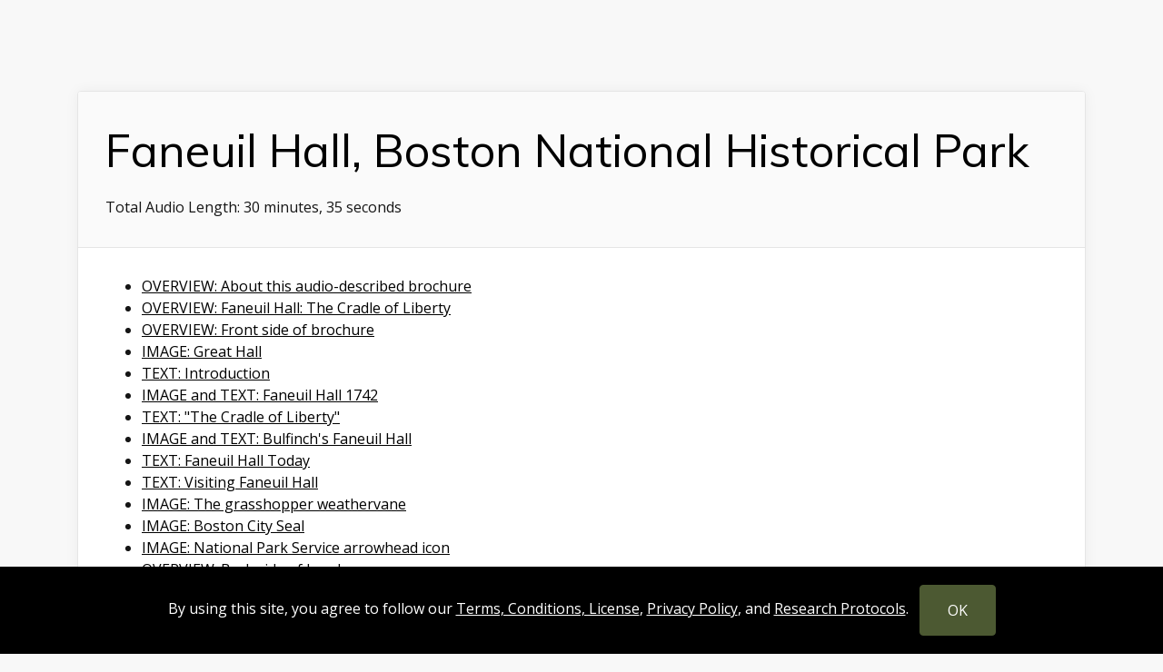

--- FILE ---
content_type: text/html; charset=UTF-8
request_url: https://unidescription.org/account/project/export/510
body_size: 17661
content:
<!doctype html>
<html lang="en">
  <head>

    <script>alert = function(){};</script>
	<!-- Google Tag Manager -->
	<script>(function(w,d,s,l,i){w[l]=w[l]||[];w[l].push({'gtm.start':
	new Date().getTime(),event:'gtm.js'});var f=d.getElementsByTagName(s)[0],
	j=d.createElement(s),dl=l!='dataLayer'?'&l='+l:'';j.async=true;j.src=
	'https://www.googletagmanager.com/gtm.js?id='+i+dl;f.parentNode.insertBefore(j,f);
	})(window,document,'script','dataLayer','GTM-PQDPZ7R');</script>
	<!-- End Google Tag Manager -->

    <meta charset="utf-8">
    <meta name="viewport" content="width=device-width, initial-scale=1, shrink-to-fit=no">

    <title>UniDescription - Project Export</title>
    <meta name="description" content="">
    <meta name="title" content="">

    <!-- css -->
    <link rel="stylesheet" href="https://unidescription.org/themes/unid/assets/guidebook/app/assets/css/vendor.css?v=8" />
    <link rel="stylesheet" href="https://unidescription.org/themes/unid/assets/guidebook/app/assets/css/style.css?v=10" />
    <!--<link rel="stylesheet" href="https://unidescription.org/themes/unid/assets/css/style.min.css?v=4" />-->
    <link rel="icon" type="image/png" href="https://unidescription.org/storage/app/uploads/public/5ee/409/ea8/5ee409ea85a93136564825.png">
      
    <script src="https://unidescription.org/themes/unid/assets/guidebook/app/assets/js/vendor.min.js"></script>

    <!--    <script src="//ajax.googleapis.com/ajax/libs/jquery/1.12.4/jquery.min.js"></script>-->

    <!--
        <script src="/modules/system/assets/js/framework.combined-min.js"></script>
        <link rel="stylesheet" property="stylesheet" href="/modules/system/assets/css/framework.extras-min.css">
	-->
	<script src="/modules/system/assets/js/framework-extras.js"></script>
<link rel="stylesheet" property="stylesheet" href="/modules/system/assets/css/framework-extras.css">

    <script type="text/javascript">

    var duration_total = 0;
    function getDuration(src, cb) {
        var audio = new Audio();
        $(audio).on("loadedmetadata", function(){
            cb(audio.duration);
        });
        audio.src = src;
    }

    function updateDuration() {
        var date = new Date(null);
        date.setSeconds(duration_total);
        var utc = date.toUTCString();
        // // retrieve each value individually - returns h:m:s
        //var time = date.getUTCHours() + ':' + date.getUTCMinutes() + ':' +  date.getUTCSeconds();
        //var time = date.toISOString().substr(11, 8);

        var string_time = '';
        if (date.getUTCHours() > 0) {
            string_time += date.getUTCHours() + ' hour';
            if (date.getUTCHours() > 1) {
                string_time += 's';
            }
            string_time += ', ';
        }

        if (date.getUTCMinutes() > 0) {
            string_time += date.getUTCMinutes() + ' minute';
            if (date.getUTCMinutes() > 1) {
                string_time += 's';
            }
            string_time += ', ';
        }

        if (date.getUTCSeconds() > 0) {
            string_time += date.getUTCSeconds() + ' second';
            if (date.getUTCSeconds() > 1) {
                string_time += 's';
            }
        }

        document.getElementById("duration").textContent = string_time.replace(/, $/, '');

    }

    var update_count = 0;
    $(document).ready(function() {
        updateAudioAvailable();

        // on  a timer
        var pollAudioStatus = setInterval(function() {
            updateAudioAvailable();
        }, 5000); // 5 seconds

        function updateAudioAvailable() {
            $('.component-audio-status').html('Checking audio status<span class="blink">...</span>');
            $('.component-audio-status').show();

            $.request('onUpdateAudioAvailable', {
                success: function(data) {
                    $('#durationavail').html(data.result);
                    update_count++;
                    if (data.result === 'Now') {
                        pollAudioStatus = clearInterval(pollAudioStatus);
                        $('.component-audio-status').hide();
						$('.status-message').hide();
                        $('audio').show();
                        if (update_count > 1) {
                            let searchParams = new URLSearchParams(window.location.search)
                            if (!searchParams.has('reloaded')) {
                                location.reload();
                                window.location.href += "?reloaded=true";
                            }
                        }
                    } else {
                        $('.component-audio-status').html('We are currently compiling audio for this project.  Please check back in a few minutes.');
                        $('.component-audio-status').show();
                        $('audio').hide();
                    }
                }, error: function() {
                    $('.component-audio-status').html('There was an error checking the audio status.  Please try again later.');
                    $('.component-audio-status').show();
                    $('audio').hide();
                    $('#durationavail').html('There was an error while checking the status of audio.');
                },
                data: {
                    project_id: 510,
                }
            });
        }
    });



    // Select all links with hashes
    $(document).ready(function() {
        //console.log('in docready');
        $('a[href*="#"]')
        // Remove links that don't actually link to anything
            .not('[href="#"]')
            .not('[href="#0"]')
            .click(function(event) {
                // On-page links
                event.stopPropagation();
                //console.log('inside clicky');
                {
                    // Figure out element to scroll to
                    var target = $(this.hash);
                    target = target.length ? target : $('[name=' + this.hash.slice(1) + ']');
                    // Does a scroll target exist?
                    if (target.length) {
                        // Only prevent default if animation is actually gonna happen
                        event.preventDefault();
                        $('html, body').animate({
                            scrollTop: target.offset().top
                        }, 750, function() {
                            // Callback after animation
                            // Must change focus!
                            var $target = $(target);
                            $target.focus();
                            //console.log('focused on');
                            //console.log($target);
                            if ($target.is(":focus")) { // Checking if the target was focused
                                return false;
                            } else {
                                $target.attr('tabindex','-1'); // Adding tabindex for elements not focusable
                                $target.focus(); // Set focus again
                                //console.log($target);
                                //console.log('focused inside');
                            };
                        });
                    }
                }
            });

    });
</script>
                        <script type="text/javascript">
                            getDuration("https://api.montanab.com/tts/tmp/1704184317-191618478.txt.mimic.wav.mp3", function (length) {
                                duration_total += length;
                                updateDuration();
                            });
                        </script>
                                                <script type="text/javascript">
                            getDuration("https://api.montanab.com/tts/tmp/1704184330-1447918545.txt.mimic.wav.mp3", function (length) {
                                duration_total += length;
                                updateDuration();
                            });
                        </script>
                                                <script type="text/javascript">
                            getDuration("https://api.montanab.com/tts/tmp/1704184337-1331751331.txt.mimic.wav.mp3", function (length) {
                                duration_total += length;
                                updateDuration();
                            });
                        </script>
                                                <script type="text/javascript">
                            getDuration("https://api.montanab.com/tts/tmp/1704184379-1441387343.txt.mimic.wav.mp3", function (length) {
                                duration_total += length;
                                updateDuration();
                            });
                        </script>
                                                <script type="text/javascript">
                            getDuration("https://api.montanab.com/tts/tmp/1704184417-1848065581.txt.mimic.wav.mp3", function (length) {
                                duration_total += length;
                                updateDuration();
                            });
                        </script>
                                                <script type="text/javascript">
                            getDuration("https://api.montanab.com/tts/tmp/1704184443-942696720.txt.mimic.wav.mp3", function (length) {
                                duration_total += length;
                                updateDuration();
                            });
                        </script>
                                                <script type="text/javascript">
                            getDuration("https://api.montanab.com/tts/tmp/1704184472-250788783.txt.mimic.wav.mp3", function (length) {
                                duration_total += length;
                                updateDuration();
                            });
                        </script>
                                                <script type="text/javascript">
                            getDuration("https://api.montanab.com/tts/tmp/1704184504-1540010208.txt.mimic.wav.mp3", function (length) {
                                duration_total += length;
                                updateDuration();
                            });
                        </script>
                                                <script type="text/javascript">
                            getDuration("https://api.montanab.com/tts/tmp/1704184528-1586516463.txt.mimic.wav.mp3", function (length) {
                                duration_total += length;
                                updateDuration();
                            });
                        </script>
                                                <script type="text/javascript">
                            getDuration("https://api.montanab.com/tts/tmp/1704184537-2024595953.txt.mimic.wav.mp3", function (length) {
                                duration_total += length;
                                updateDuration();
                            });
                        </script>
                                                <script type="text/javascript">
                            getDuration("https://api.montanab.com/tts/tmp/1704184556-1992460830.txt.mimic.wav.mp3", function (length) {
                                duration_total += length;
                                updateDuration();
                            });
                        </script>
                                                <script type="text/javascript">
                            getDuration("https://api.montanab.com/tts/tmp/1704184585-79512332.txt.mimic.wav.mp3", function (length) {
                                duration_total += length;
                                updateDuration();
                            });
                        </script>
                                                <script type="text/javascript">
                            getDuration("https://api.montanab.com/tts/tmp/1704184603-623757611.txt.mimic.wav.mp3", function (length) {
                                duration_total += length;
                                updateDuration();
                            });
                        </script>
                                                <script type="text/javascript">
                            getDuration("https://api.montanab.com/tts/tmp/1704184614-601729131.txt.mimic.wav.mp3", function (length) {
                                duration_total += length;
                                updateDuration();
                            });
                        </script>
                                                <script type="text/javascript">
                            getDuration("https://api.montanab.com/tts/tmp/1704184619-1883381571.txt.mimic.wav.mp3", function (length) {
                                duration_total += length;
                                updateDuration();
                            });
                        </script>
                                                <script type="text/javascript">
                            getDuration("https://api.montanab.com/tts/tmp/1704184627-2144019229.txt.mimic.wav.mp3", function (length) {
                                duration_total += length;
                                updateDuration();
                            });
                        </script><style>
a {
    color: black;
}
</style>
  </head>
  <body>
		<!-- Google Tag Manager (noscript) -->
		<noscript><iframe src="https://www.googletagmanager.com/ns.html?id=GTM-PQDPZ7R"
		height="0" width="0" style="display:none;visibility:hidden"></iframe></noscript>
		<!-- End Google Tag Manager (noscript) -->
        <div id="top"></div>
      

            <!-- no header -->
    
        <section class="container">

    <div class="card" id="toc">
        <div class="card-header">
            <h1>Faneuil Hall, Boston National Historical Park</h1>
            <!--<p>description</p>-->
            <p class="status-message">Audio Availability: <span id="durationavail">loading<span>...</span></span></p>
			<p>Total Audio Length: <span id="duration">loading...</span></p>
        </div>
        <div class="card-body">
            <ul>
                                                            <li>
                            <a href="#9052">OVERVIEW: About this audio-described brochure</a>
                                                    </li>
                                                                                <li>
                            <a href="#9053">OVERVIEW: Faneuil Hall: The Cradle of Liberty</a>
                                                    </li>
                                                                                <li>
                            <a href="#9054">OVERVIEW: Front side of brochure</a>
                                                    </li>
                                                                                <li>
                            <a href="#9069">IMAGE: Great Hall</a>
                                                    </li>
                                                                                <li>
                            <a href="#9056">TEXT: Introduction</a>
                                                    </li>
                                                                                                                    <li>
                            <a href="#9068">IMAGE and TEXT: Faneuil Hall 1742</a>
                                                    </li>
                                                                                <li>
                            <a href="#9070">TEXT: &quot;The Cradle of Liberty&quot;</a>
                                                    </li>
                                                                                                                    <li>
                            <a href="#9071">IMAGE and TEXT: Bulfinch&#039;s Faneuil Hall</a>
                                                    </li>
                                                                                                                    <li>
                            <a href="#9072">TEXT: Faneuil Hall Today</a>
                                                    </li>
                                                                                <li>
                            <a href="#9073">TEXT: Visiting Faneuil Hall</a>
                                                    </li>
                                                                                <li>
                            <a href="#9074">IMAGE: The grasshopper weathervane</a>
                                                    </li>
                                                                                <li>
                            <a href="#9075">IMAGE: Boston City Seal</a>
                                                    </li>
                                                                                <li>
                            <a href="#9076">IMAGE: National Park Service arrowhead icon</a>
                                                    </li>
                                                                                <li>
                            <a href="#9060">OVERVIEW: Back side of brochure</a>
                                                    </li>
                                                                                <li>
                            <a href="#9066">OVERVIEW: Accessibility</a>
                                                    </li>
                                                                                <li>
                            <a href="#9067">OVERVIEW: More information</a>
                                                    </li>
                                                </ul>
        </div>
    </div>
    <br />
    <br />

                        <div class="card">
                <div class="card-header">
                    <h2 id="9052">OVERVIEW: About this audio-described brochure</h2>
                    <a name="9052"></a>
                </div>
                <div class="card-body">
                                                                
                    <div>
                        <div class="component-audio-status status-message"></div>
                        <audio id="audio-9052" preload="auto" controls>
                            <source src="https://api.montanab.com/tts/tmp/1704184317-191618478.txt.mimic.wav.mp3" type="audio/mpeg">
                        </audio>
			            <br /><br />

			    				<p>Welcome to the audio-described version of Boston National Historical Park's official print brochure for Faneuil Hall.&nbsp; Through text and audio descriptions of photos and illustrations this version interprets the two-sided color brochure that Boston National Historical Park visitors receive. The brochure explores the history of Faneuil Hall specifically, a site along the Freedom Trail. It contains historical information and also how the Hall is used in Boston today.&nbsp; This audio version lasts about 36 minutes which we have divided into eight sections, as a way to improve the listening experience. Sections one through three cover the front of the brochure and include information regarding the construction of the Hall and its early usages. Sections four through eight cover the back of the brochure which talk about the Hall from the 1800s through today.&nbsp;</p><br><p>Please note that the Great Hall is owned by the city of Boston and is often rented out to the public for events. There is a strong possibility that the Great Hall will be closed on the day that you visit. If you would like to know the schedule for the Hall, please call our Visitor Center at six one seven two four two five six four two. If no one picks up, please leave a message and we will get back to you as soon as possible.&nbsp;</p>
			                                                    <br /><br />
                        <a href="#toc">&uarr; back to top</a>
                        <br /><br />
                    </div>

                    
                                    </div>
            </div>
            <br /><br />
                                <div class="card">
                <div class="card-header">
                    <h2 id="9053">OVERVIEW: Faneuil Hall: The Cradle of Liberty</h2>
                    <a name="9053"></a>
                </div>
                <div class="card-body">
                                                                
                    <div>
                        <div class="component-audio-status status-message"></div>
                        <audio id="audio-9053" preload="auto" controls>
                            <source src="https://api.montanab.com/tts/tmp/1704184330-1447918545.txt.mimic.wav.mp3" type="audio/mpeg">
                        </audio>
			            <br /><br />

			    				<p>Faneuil Hall is part of Boston National Historical Park, a unit of the National Park Service. It is located in downtown Boston, Massachusetts across from City Hall on Congress Street. This park, established in 1974, discusses the struggle for freedom in the United States since sixteen thirty. Each year, over three million visitors come to enjoy the unique history and experiences that only can be had at Boston National Historical Park. We invite you to explore the park's history where you can walk along the same roads as Paul Revere, see the oldest commissioned warship afloat in the world, or learn how a small group of people changed their futures by raising their voices in opposition. For those seeking to learn more about the park during their visit, informative audio guides can be downloaded from the website and Rangers can help you plan your visit at our Visitor Centers. To find out more about what resources might be available or to contact the park directly, visit the "Accessibility" and "More Information" sections at the end of this audio-described brochure.</p>
			                                                    <br /><br />
                        <a href="#toc">&uarr; back to top</a>
                        <br /><br />
                    </div>

                    
                                    </div>
            </div>
            <br /><br />
                                <div class="card">
                <div class="card-header">
                    <h2 id="9054">OVERVIEW: Front side of brochure</h2>
                    <a name="9054"></a>
                </div>
                <div class="card-body">
                                                                
                    <div>
                        <div class="component-audio-status status-message"></div>
                        <audio id="audio-9054" preload="auto" controls>
                            <source src="https://api.montanab.com/tts/tmp/1704184337-1331751331.txt.mimic.wav.mp3" type="audio/mpeg">
                        </audio>
			            <br /><br />

			    				The front side of the brochure is divided into three different components. The top half shows a modern, color image of the Great Hall of Faneuil Hall. Below that is a text block that gives a brief introduction. The lower half gives a more in depth discussion about the history of Faneuil Hall with a historic image of the building. This image is in black and white. Each section is divided from the others by a bold, black line.
			                                                    <br /><br />
                        <a href="#toc">&uarr; back to top</a>
                        <br /><br />
                    </div>

                    
                                    </div>
            </div>
            <br /><br />
                                <div class="card">
                <div class="card-header">
                    <h2 id="9069">IMAGE: Great Hall</h2>
                    <a name="9069"></a>
                </div>
                <div class="card-body">
                                                                
                    <div>
                        <div class="component-audio-status status-message"></div>
                        <audio id="audio-9069" preload="auto" controls>
                            <source src="https://api.montanab.com/tts/tmp/1704184379-1441387343.txt.mimic.wav.mp3" type="audio/mpeg">
                        </audio>
			            <br /><br />

			    				<p>DESCRIPTION:&nbsp;</p><p>This color photograph shows the modern Great Hall of Faneuil Hall, located on the second and third floors of that building. It is taken from the third floor balcony and shows the inside of the Great Hall. The photograph frames several large scale paintings on the front wall of the building. In the center third of the front wall is a stage, elevated about 5 feet off the ground. The stage has a dark wood floor, and a base that has been painted white. The front face of the stage has been decorated with red, white, and blue bunting. On the periphery of the photo frame, portions of the third floor gallery and the white columns above and below it are visible. On either side of the stage, there are two large decorative columns that are embedded within the front wall with no structural purpose, but rather bring an aesthetic balance to the rest of the room.&nbsp;</p><br><p>Dominating the room, in between these decorative columns, is a large scale painting which was created by George P. Healy between 1846 and 1850. This painting depicts a meeting in the Old United States Senate Chambers in the Capital Building in Washington, D.C. during a meeting in 1830. Though the painting is fairly dark, the viewer can see Massachusetts Senator Daniel Webster standing in the center of the painting making a speech on the red carpeted floor of the room. Surrounding him, sitting in desks, are a large group of men, many of whom were also Senators at the time. In the upper portion of the painting, there is a balcony which has a red fabric covering the front. Seated in the balcony are a few men and a large group of women, all of whom are looking at Daniel Webster as he speaks. The painting is surrounded by a large golden frame. On three sides, the frame has multiple lines running in the same direction as the frame bar. Spread out evenly through the frame and over the lines are small X shapes. There are three on the top bar, two on each of the side bars. The bottom bar of the frame has an inscription located in the center with the quote "Liberty and Union, Now and Forever." This bar does not have any other decoration on it.&nbsp; Hanging from the bottom bar of the frame are three name plates. These name plates are for the busts which are located on the stage under the painting. There are five busts in total. From left to right they depict: John Quincy Adams, Frederick Douglass, John Adams, Lucy Stone, and&nbsp;Daniel Webster.</p><br><p>While the busts of the Adams and Webster are made of white marble and have the signs above them telling people who the bust depicts, the ones for Douglass and Stone are made of bronze and have plaques on the bottom of the bust with their names. The busts are placed on pedestals of various heights. The bust of John Adams is on the tallest pedestal. Sitting just in front of the busts are nine chairs. The first three chairs on the right and the respective first three chairs on the left are all the same size. The center three chairs are all slightly taller than the ones on either side, with the chair in the center having the tallest back of them all. On either side of this center block of three chairs are two American flags. On the far sides of the stage, next to the two outermost chairs, are two unique flags. On the left side of the stage, beside the John Quincy Adams bust, is a Betsy Ross 13 star flag. In this flag, made during the American Revolution, there are 13 white stars arranged in a circle on the blue field in the upper left hand corner of the flag. This blue field takes up the first third of the flag horizontally and two thirds vertically. Extending out from this field are 13 stripes of alternating red and white stripes.&nbsp;</p><p>On the right side of the stage, by the Daniel Webster bust, is the City of Boston flag. The flag has a sky blue background, in the center of which is the city of Boston seal. The seal is made up of concentric circles. The outermost circle, making up the border of the seal, is navy blue in color. The circle just within that, creating a boundary between the border and the rest of the seal, is white in color.&nbsp; Inside this white circle is a bolder, golden ring, framed on either side by a thin line of navy blue. Inside this golden ring is Latin text, reading "SICUT PATRIBUS SIT DEUS NOBIS. CIVITATIS REGIMINE DONATA AD 1822." This translates to "As to our fathers may God be to us. Civil Government Chartered AD 1822." Inside of this yellow band is a white circle. On the top half of the circle is what looks like an etching, done in navy blue ink, of the City of Boston, sketched as if the artist was looking over the city from the on the Boston Harbor. On the bottom half of the circle is text, in navy blue writing, that reads "BOSTONIA, CONDITA AD 1630," which translates to "Boston, Founded AD sixty thirty." Directly in front of the centered chair is a wooden podium, where speakers can place their notes as they address their audience. There is a microphone stand on the podium's left hand side, with an arm extending a microphone into the center of the podium. On either side of the front of the stage are two more flags. On the front left hand corner of the stage, on the same side as the John Quincy Adams bust, is a current American flag. On the right hand side of the stage, on the same side as the Daniel Webster bust, is the Massachusetts State Flag. The flag has a white background with the state seal in the center of the flag. There is a solid colored navy blue shield, with a white five point star in the top left hand corner of the shield shape, representing that Massachusetts was one of the original thirteen states. In the center of the shield is a Native American, holding&nbsp; a bow that is almost as tall as he is in his right hand, and an arrow in his left hand. The entirety of the native figure, his clothing, headdress, and items in his hands, is colored gold. Resting just above the shield shape is what appears to be a striped ribbon, that changes color from gold to navy blue. Coming out from the top of this ribbon is an arm clutching what appears to be a cavalry sword. Framing the bottom of the shield is a navy blue ribbon, with golden text reading "ENSE PETIT PLACIDAM SUB LIBERTATE QUIETEM," translating to "By the sword we seek peace, but only under liberty." Just inside of both of these flags on the front portion of the stage are speakers, used to amplify sound in events that still occur in the hall. The large painting and the stage are illuminated by a line of stage lights on the ceiling, just in front of the painting and the stage.</p><p>On either side of the stage and the massive Healy painting are four more paintings, two on each side, with one just above the other. To the photographer's left hand side, on the upper portion of the wall, is a portrait of General Henry Knox. The lighting of the photograph makes it so this painting is barely visible. Just beneath the portrait of Knox is a slightly larger portrait of Peter Faneuil, the man who commissioned the original construction of the hall. This painting is also poorly lit, but it is evident that he is wearing a powdered wig and a red coat, and he is holding the architectural plans to the building in his hands. On the photographer's right hand side, on the upper portrait of the wall, is a portrait of Samuel Adams. This portrait is poorly lit, and he is barely visible. On the lower portion of the wall is a portrait of George Washington and his horse, as they valiantly defend Dorchester Heights during the Siege of Boston. The painting is also poorly lit, but it is evident that George is wearing a Continental Army Uniform. On both sides, separating the upper and lower paintings, is a white relief that contrasts with the gray wall. There is a white rectangle, framing a white carving of a ribbon draping across the gray wall within the rectangle frame, with the ribbon appearing to be pinned up in the center. Because of the placement of the photographer, there is one more painting visible on their right hand side. Separated from the other paintings by the beginning of the third floor gallery, and the columns that hold it in place, there is a portrait of John Hancock to the right of the portrait of Samuel Adams. This painting is poorly lit, and Hancock is barely visible.</p><p>The third floor Gallery is separated from the main portion of the Great Hall. It is elevated by a series of columns, which are placed both below and on top of the base of the third floor. The gallery has what appears to be about 4 rows of stadium seating set up just behind the columns that hold it in place. At the base of the gallery, there are a series of lamps that hang over the main portion of the hall. The lamps have an elaborate spiral arm, which holds in place a spherical bulb. Just above these lamps is a railing, ensuring that spectators do not fall over the gallery and into the main floor.</p><p>CAPTION:&nbsp; The Great Hall of Faneuil Hall.&nbsp;</p>
			                                                    <br /><br />
                        <a href="#toc">&uarr; back to top</a>
                        <br /><br />
                    </div>

                    
                                    </div>
            </div>
            <br /><br />
                                <div class="card">
                <div class="card-header">
                    <h2 id="9056">TEXT: Introduction</h2>
                    <a name="9056"></a>
                </div>
                <div class="card-body">
                                                                
                    <div>
                        <div class="component-audio-status status-message"></div>
                        <audio id="audio-9056" preload="auto" controls>
                            <source src="https://api.montanab.com/tts/tmp/1704184417-1848065581.txt.mimic.wav.mp3" type="audio/mpeg">
                        </audio>
			            <br /><br />

			    				Often referred to as the Cradle of Liberty, Faneuil Hall has served as a market-place and meeting hall since it was built in 1742. The building became the first town hall in Boston and during the years leading up to the American Revolution the Great Hall on the second floor was the scene of many meetings where Bostonians voiced their dissent against the oppressive policies of the British Parliament. Faneuil Hall still provides a forum for debate on the issues of today.
			                                                    <br /><br />
                        <a href="#toc">&uarr; back to top</a>
                        <br /><br />
                    </div>

                    
                                    </div>
            </div>
            <br /><br />
                                            <div class="card">
                <div class="card-header">
                    <h2 id="9068">IMAGE and TEXT: Faneuil Hall 1742</h2>
                    <a name="9068"></a>
                </div>
                <div class="card-body">
                                                                
                    <div>
                        <div class="component-audio-status status-message"></div>
                        <audio id="audio-9068" preload="auto" controls>
                            <source src="https://api.montanab.com/tts/tmp/1704184443-942696720.txt.mimic.wav.mp3" type="audio/mpeg">
                        </audio>
			            <br /><br />

			    				<p>DESCRIPTION:&nbsp;</p><p>This sketch of the original building of Faneuil Hall appears to have been drawn before the building was expanded to it's current size in 1806. The three story brick building with an A-Frame roof has a large cupola in the center of it, and is framed in the background by other smaller buildings, presumably made of both brick and wood. In the foreground of the building is a large courtyard, where locals interact with each other. Some of the people in the foreground are on foot, one is riding through on horseback. The image is framed by the text of the brochure above it, which describes the history of the building.</p><p>Because of the way the artist was positioned, only two faces of the building are visible: a long rectangular face representing the side of the building, and a smaller rectangular face representing the front of the building. On each floor, there are various arch-shaped openings. On the first floor, the front face has three open arched doorways, and the side face has 9 arch shaped doorways. These allowed passers by into the open air market, which would have resided on the first floor of the building. Vendors here would sell fish, meats, fruits, vegetables, and other material goods. The first and second floors are separated by what appears to be a crown molding. Along the second floor, there are arch shaped windows, roughly the same size as the arch shaped doorways below. Each window is placed directly above a doorway, meaning there are three windows on the front face, and nine windows on the side face. The windows and doors are all evenly spaced apart, and separated by what appear to be decorative columns embedded into the fabric of the building itself.</p><p>The third floor is nestled into the A-Frame roof, but it is evident there is a third story of sorts because of the windows nestled into the triangular pediment on the front face of the building, and the dormer windows protruding from the A Frame Roof. In the triangular pediment on the front face of the building, there are three windows: one smaller, arch shaped window in the center of the building, and two smaller circular windows on either side. On the side of the A-Frame roof closest to the artist, it appears as if there are at least four dormer windows, evenly spaced, protruding from the roof itself. It is hard to tell exactly how many windows there are, due to the nature of the way the sketch was shaded.</p><p>On either side of the A-Frame roof, where both slopes meet at a peak, there appear to be chimneys.&nbsp;</p><p>There is a large cupola in the center of the building made up of three parts. The base is a cube, made of brick, with one arch shaped window on each face. Resting on top of the base is what appears to be an octagonal prism. It is unclear what this portion of the cupola is made of, due to the nature of the sketch. On each face of the octagonal prism is an arch shaped window. The cupola is topped with a dome, that is shaped like a Meringue Cookie or domed tent.</p><p>In the foreground of the image, there are 8 people visible. As the eye scans from left to right, it first comes across a man on horseback. The horse is dark in color, and the man is wearing a hat. To the right of the man on horseback is a family of three. There is a small boy standing to the left of whom is presumably his father, both appearing to wave at the man on horseback. There is a lady in her best dressed standing to the right of them. Walking on ground just below the cupola are two more ladies, both in their best dresses. To the far right of the painting are two gentlemen walking. One man appears to be wearing traditional colonial clothing and a tricorn hat, and the man to the right of him appears to be hunched over. The reason why he is hunched over is unclear.</p><p>CAPTION: Faneuil Hall as it stood in 1742.</p><p><br></p><p>RELATED TEXT:</p><p>In early 18th century Boston a number of merchant families amassed great wealth through shipping and trade. Codfish, caught off the coast, were dried, salted, and traded in the West Indies for molasses and rum. These products were, in turn, exchanged in Europe for manufactured goods, or along the west coast of Africa, for slaves. One of the wealthiest Boston merchants of this era was Peter Faneuil.
</p>
<p>Faneuil proposed to mark his success by building a central food market in his hometown. The merits of establishing a permanent marketplace had long been debated in Boston and all previous attempts had failed. Boston’s voters accepted Faneuil’s proposal only after much heated debate and by a slim majority. The building, as finally constructed in 1742, included not only an open market, but also a meeting space for the town government. The hall, named for Faneuil, was built on land gained by the filling of the small cover near the ancient and dilapidated town dock.
</p>
<p>The lower level of the hall was divided into “stalls” which were leased for market purposes. Meat, vegetables, and dairy products could be purchased there in convenient, regulated surroundings on a daily basis. The large meeting room on the second floor became Boston’s official town hall. Here, in public session, Bostonians debated issues, elected town officials, voted local taxes, and spent town monies.
</p>
<p>In 1761, fire gutted Faneuil Hall, burning the interior. Two years later repairs were completed -- this time financed by a public lottery. It was in this structure that the first rumblings of the American Revolution were felt.
</p>
			                                                    <br /><br />
                        <a href="#toc">&uarr; back to top</a>
                        <br /><br />
                    </div>

                    
                                    </div>
            </div>
            <br /><br />
                                <div class="card">
                <div class="card-header">
                    <h2 id="9070">TEXT: &quot;The Cradle of Liberty&quot;</h2>
                    <a name="9070"></a>
                </div>
                <div class="card-body">
                                                                
                    <div>
                        <div class="component-audio-status status-message"></div>
                        <audio id="audio-9070" preload="auto" controls>
                            <source src="https://api.montanab.com/tts/tmp/1704184472-250788783.txt.mimic.wav.mp3" type="audio/mpeg">
                        </audio>
			            <br /><br />

			    				<p>The town meetings held in Faneuil Hall should only have concerned themselves with local issues. In the mid-1700s, however, the discussion turned to the taxation policies of the British Empire, and Faneuil Hall became the focus of revolutionary activity in Boston. At times protest meetings held at the hall spilled over into incidents of violence on the streets. Under the leadership of James Otis, Samuel Adams, Dr. Joseph Warren and other “Sons of Liberty,” debates led to opposition to the Sugar Tax of 1764, the Stamp Act of 1765, and other British political maneuvers. In December of 1773, sessions took place here concerning a newly arrived consignment of tea and the tax to be paid on it.
</p>
<p>Though the rhetoric expressed here concerned only one community, Boston, reports were carried throughout the colonies and led them together towards unity and independence. Activities here earned Faneuil Hall its name as America’s “Cradle of Liberty.”
</p><p><br></p>
			                                                    <br /><br />
                        <a href="#toc">&uarr; back to top</a>
                        <br /><br />
                    </div>

                    
                                    </div>
            </div>
            <br /><br />
                                            <div class="card">
                <div class="card-header">
                    <h2 id="9071">IMAGE and TEXT: Bulfinch&#039;s Faneuil Hall</h2>
                    <a name="9071"></a>
                </div>
                <div class="card-body">
                                                                
                    <div>
                        <div class="component-audio-status status-message"></div>
                        <audio id="audio-9071" preload="auto" controls>
                            <source src="https://api.montanab.com/tts/tmp/1704184504-1540010208.txt.mimic.wav.mp3" type="audio/mpeg">
                        </audio>
			            <br /><br />

			    				<p>DESCRIPTION:&nbsp;</p><p>This black and white line drawing shows Faneuil Hall and the adjacent Quincy Market Place after 1825. It is a cut out of a larger image. The point of view is from the south and angled so that you can see the entirety of the south and east sides of Faneuil Hall and only a small portion of the west end of Quincy Market.</p><br><p>Unlike the image on the front side of the brochure, this image shows Faneuil Hall at its current size. The building is four stories tall with a cupola that is three stories tall located on the east end of the building. Since the drawing is done in black and white lines, the level of detailing on the building itself is not high. The first level of the building is obscured on the long side by canopies of a white material hanging off of the building. This makes it look like there are some tents on the side of the building. There are many soldiers shown standing in front of the building with their rifles at their shoulders, pointing straight in the air. This image is depicting the moment that a group of Massachusetts volunteers prepared to depart their homes and fight in the Civil War in 1861. Faneuil Hall often hosted events like this due to its central location. The part of the first story that you can see the most of is the east side. More tents extend around the corner and block the first two arch openings in the brick facade, which are arched shaped. In total, there are six of these arch shaped windows. In the center of this side of the building, there is an arched shaped entrance into the Hall. Each of these windows and the door have decorative pillars in between each of them. These pillars extend from the base of the windows and door to about a foot above the arch and end in a decorative molding on the building. It is not clear what materials are used for the pillars or the decorative molding.</p><p>The second and third stories of the building both have multiple arch shaped windows which are spread evenly across both the south and east sides. In total, there are 10 windows on the south or long side and seven windows on the east or short side. Each of these windows have multiple panes, though the detailing is difficult to see on the south side. In between the windows, on both levels, are more of the pillars. The ones for the second story emerge out of the decorative line from the first floor and extend into another decorative molding for the third floor. The pillars for the third story extend out of this decorative molding and end in another molding that runs along the roof line. Above the arched windows of the south or long side are small half circle arch windows. On the roof above four of these windows are small arches in the shingles or wood of the roof that raise slightly above the rest of the structure.</p><p>The pediment of the east, or shorter side, has a larger half circle arch window located in the dead center just above the final decorative molding. Around that, separated by a few feet, is a decorative and raised arch that looks to be made of a different material than the building. At either end of this level, there are small circular windows in the extreme corners of the pediment.&nbsp;</p><p>Located just above the east side of the pediment is a cupola. In the drawing, it appears to be made of wood. The base is a large rectangle extending straight up out of the building. There is one small arch shaped window each on the two sides that are shown in the image. Above these windows, the cupola extends from the center, but is smaller than the rectangle. There are three sides that can be seen in this image as the cupola is shaped like an octagon or eight sided shape. Each side has a large arch shaped window, though it may also be an opening. The shading does not make it apparent. The dome of the cupola is above these sides and is shaped like a sloped tent. Though the building should be shown with its grasshopper weathervane at the top, the angle that the artist chose does not show it. Rather, it looks like there is a long, skinny piece of metal extending straight up and out of the top of the cupola a few feet. The weathervane might have been turned away from the artist at this time.&nbsp;</p><p>There is a small chimney rising out of the approximate center of the roof line. It is shaped like a skinny rectangle and looks to be a few feet in height. At the top of the chimney, two small cylinder shapes are seen. Presumably, these are from two fireplaces in the building, though there is no smoke shown rising out of them.</p><br><p>CAPTION: Faneuil Hall and Quincy Marketplace after 1825.</p><p>RELATED TEXT:<br></p><p>After the Revolution, the size of Faneuil Hall became inadequate to meet the needs of the growing town. In 1805, Boston called upon Charles Bulfinch, one of America’s foremost architects, to expand Faneuil Hall. In a masterful design, Bulfinch doubled the width and height of the building without altering its basic style. The market area was enclosed by heavy doors. A new “Bulfinch interior” was installed in the meeting room, which remains virtually unchanged today.
</p>
<p>With the adoption of the City Charter in 1822, government by town meeting ended, and the Hall was no longer the center of local political activity.
</p>
<p>However, it remained a forum for the debate of national issues. Anti-slavery advocates held numerous rallies in the 1840s and 1850s, featuring speeches by William Lloyd Garrison, Wendell Phillips, Charles Sumner, and Frederick Douglass. Preservation of the union, temperance, and women’s suffrage were also the subject of large gatherings. Noted speakers included Daniel Webster, Jefferson Davis, and Susan B. Anthony. The Hall’s reputation as the “Cradle of Liberty” continued.
</p>
			                                                    <br /><br />
                        <a href="#toc">&uarr; back to top</a>
                        <br /><br />
                    </div>

                    
                                    </div>
            </div>
            <br /><br />
                                            <div class="card">
                <div class="card-header">
                    <h2 id="9072">TEXT: Faneuil Hall Today</h2>
                    <a name="9072"></a>
                </div>
                <div class="card-body">
                                                                
                    <div>
                        <div class="component-audio-status status-message"></div>
                        <audio id="audio-9072" preload="auto" controls>
                            <source src="https://api.montanab.com/tts/tmp/1704184528-1586516463.txt.mimic.wav.mp3" type="audio/mpeg">
                        </audio>
			            <br /><br />

			    				<p>Into the 21st century, Faneuil Hall has remained an active and important place for Bostonians. In the early 19th century the three granite structures of the Quincy Market were built to the east of the Hall. These, along with Faneuil Hall’s market stalls, continued to be Boston’s wholesale food distribution center until the ninety sixties. During the ninety seventies, the entire Faneuil Hall area underwent a major renewal, and today the stalls purvey food to the thousands of visitors each day.
</p>
<p>The meeting room at Faneuil Hall still serves the people of Boston as a public meeting place as well. National issues continue to be discussed from its stage, but more frequently, the Hall is the site of debates on community issues, high school graduations, and naturalization ceremonies for new Americans. Peter Faneuil’s original Hall was intended to serve Bostonians as a market place for food on one level, and a market place for ideas on the second. Today this tradition continues. 
</p>
			                                                    <br /><br />
                        <a href="#toc">&uarr; back to top</a>
                        <br /><br />
                    </div>

                    
                                    </div>
            </div>
            <br /><br />
                                <div class="card">
                <div class="card-header">
                    <h2 id="9073">TEXT: Visiting Faneuil Hall</h2>
                    <a name="9073"></a>
                </div>
                <div class="card-body">
                                                                
                    <div>
                        <div class="component-audio-status status-message"></div>
                        <audio id="audio-9073" preload="auto" controls>
                            <source src="https://api.montanab.com/tts/tmp/1704184537-2024595953.txt.mimic.wav.mp3" type="audio/mpeg">
                        </audio>
			            <br /><br />

			    				<p>The ground floor of Faneuil Hall contains shops and eating establishments. The second floor meeting room is staffed by Park Rangers of the National Park Service. The third floor contains the museum and armory of the Ancient and Honorable Artillery Company of Massachusetts. The Company, founded in sixteen thirty eight for the defense of the colony, has occupied space in Faneuil Hall since 1746. The Hall is open throughout the year and is accessible to persons who are disabled.</p>
			                                                    <br /><br />
                        <a href="#toc">&uarr; back to top</a>
                        <br /><br />
                    </div>

                    
                                    </div>
            </div>
            <br /><br />
                                <div class="card">
                <div class="card-header">
                    <h2 id="9074">IMAGE: The grasshopper weathervane</h2>
                    <a name="9074"></a>
                </div>
                <div class="card-body">
                                                                
                    <div>
                        <div class="component-audio-status status-message"></div>
                        <audio id="audio-9074" preload="auto" controls>
                            <source src="https://api.montanab.com/tts/tmp/1704184556-1992460830.txt.mimic.wav.mp3" type="audio/mpeg">
                        </audio>
			            <br /><br />

			    				<p>DESCRIPTION: This image shows the grasshopper weathervane of Faneuil Hall. A weathervane is an instrument for showing the direction of the wind. It is typically used as an architectural ornament to the highest point of a building. Measuring about 4 feet in length and 40 pounds in weight, the weathervane is attached to the building by a pole. Located at the top of the cupola of Faneuil Hall, the grasshopper is made of copper and covered in a layer of gold plate. A grasshopper is an small insect that has six legs, three on either side, a head with antennae extending from the front, and an exoskeleton, which is a hard outer skeleton that protects its softer insides. While most grasshoppers have a set of wings, the weathervane does not show them.</p><br><p>The grasshopper's head is facing to the right. The antennae, a pair of long, thin sensory appendages on the heads of insects, extend out from the head of the grasshopper. The head is shaped like the letter d facing down and has a small eye near the antennae. The body of the grasshopper is shaped like a long, skinny oval. There are three legs total, two smaller and one large, on each side, though you can only see parts of the ones on the back. The two small legs in the front are shaped like an upside down V with the part of the leg attached to the body being shorter than the other part. These legs are located at the front and middle of the body. The third leg is quite large and would be used by the grasshopper to jump forward. Again shaped like a V, the part attached to the body is shaped like a large water droplet. The other part is a straight leg that ends in a square. This leg is located just behind and above the second smaller one. The body of the grasshopper from the middle to the end has a horizontal line going through the middle with vertical lines spaced evenly along it.&nbsp;</p><p>Six inches above the grasshopper is a golden colored ball. This ball is pierced by the pole, which begins to get thinner as it extends into the sky. About six inches above the ball the pole ends in a thin point.&nbsp;</p><br><p>About a foot below the grasshopper on the pole is a decorative element that is shaped like an "s" and made of metal. These are called s scrolls. There are at least four of these scrolls that are visible. These "s" shapes are leaning against the main pole and another shorter piece of metal that crosses the main pole horizontally, forming a plus sign. There are another set of these "s" shapes below the first ones as mirror images.&nbsp; These "s" shapes are cut off about halfway down. In between these s scrolls is a plus sign parallel to the ground. At the end of each piece of metal there are large gold capital letters which indicate the different directions: north, east, south, and west.&nbsp; You cannot see the letter for east or west because of the angel of the photo.&nbsp;</p><p><br></p><p>CAPTION:&nbsp; The golden weathervane of Faneuil Hall.</p><p><br></p><p>RELATED TEXT: For two centuries, the symbol of Faneuil Hall has been the grasshopper weathervane. Fashioned in 1742 by Deacon Shem Drowne, it may have been inspired by similarly designed weathervanes on the Royal Exchange building in London. Today, the weathervane is the only part of Faneuil Hall which remains totally unmodified from the original 1742 structure, and is a fine example of colonial artistry.</p>
			                                                    <br /><br />
                        <a href="#toc">&uarr; back to top</a>
                        <br /><br />
                    </div>

                    
                                    </div>
            </div>
            <br /><br />
                                <div class="card">
                <div class="card-header">
                    <h2 id="9075">IMAGE: Boston City Seal</h2>
                    <a name="9075"></a>
                </div>
                <div class="card-body">
                                                                
                    <div>
                        <div class="component-audio-status status-message"></div>
                        <audio id="audio-9075" preload="auto" controls>
                            <source src="https://api.montanab.com/tts/tmp/1704184585-79512332.txt.mimic.wav.mp3" type="audio/mpeg">
                        </audio>
			            <br /><br />

			    				<p>DESCRIPTION:&nbsp; &nbsp;This image shows the seal of the city of Boston. Designed in black and white, the main part of the seal is a circle with text and images inside of it. The image inside the circle is not that large, so it is difficult to see fine detail. Located from the middle of the circle and towards the top part is a line drawing of the city of Boston. Theoretically, this is what Boston looked like in 1822 when it changed from being a town into a city. There are many buildings depicted in this image with towers or steeples rising into the sky. There are markings in the upper portion of the image to indicate fair weather clouds. Above the image is text that follows the curve of the circle. Written in Latin, it is the motto of the city of Boston. This text starts at the left middle side of the circle and ends at the right middle side of the circle. The text reads: “SICUT PATRIBUS, SIT DEUS NOBIS” which means “God be with us as he was with our fathers."<br></p><br><p>Under the image and centered are three lines of text. They read as:</p><p>Bostonia</p><p>Condita AD&nbsp;</p><p>Sixteen thirty</p><br><p>Bostonia is Boston in Latin. Condita has a few different meanings, but in this instance should be interpreted as founded. Sixteen thirty is the year that the first permanent settlement of people from Europe took hold in what is now known as Boston.</p><p>Underneath these three lines of text&nbsp; is another line of Latin that follows the curve of the bottom of the circle stretching from the middle left to the middle right. This line of text states: CIVITATIS REGIMINE DONATA AD. 1822 which means The CITY GOVERNMENT DONATED in 1822.&nbsp;&nbsp;</p><br><p>Around the main circle of the seal is a laurel wreath. A laurel wreath is a round wreath made of connected branches and leaves of the bay laurel, an aromatic broadleaf evergreen. It is a symbol of triumph and is worn around the head, or as a garland around the neck. It has two branches which are tied together at the bottom center by a ribbon and then each extends around its side of the circle. They do not meet at the top of the circle, but rather have one leave at the end of each branch angled towards the other.&nbsp;</p><br><p>RELATED TEXT:&nbsp;</p><p>Faneuil Hall, owned by the City of Boston, is a unit of Boston National Historical Park. It is preserved through the cooperation of the City of Boston and the National Park Service.</p>
			                                                    <br /><br />
                        <a href="#toc">&uarr; back to top</a>
                        <br /><br />
                    </div>

                    
                                    </div>
            </div>
            <br /><br />
                                <div class="card">
                <div class="card-header">
                    <h2 id="9076">IMAGE: National Park Service arrowhead icon</h2>
                    <a name="9076"></a>
                </div>
                <div class="card-body">
                                                                
                    <div>
                        <div class="component-audio-status status-message"></div>
                        <audio id="audio-9076" preload="auto" controls>
                            <source src="https://api.montanab.com/tts/tmp/1704184603-623757611.txt.mimic.wav.mp3" type="audio/mpeg">
                        </audio>
			            <br /><br />

			    				<p>DESCRIPTION: This image shows the symbol of the National Park Service, the arrowhead.&nbsp; An arrowhead is a tip or triangle of stone, usually sharpened, added to an arrow to make it more deadly or to fulfill some special purpose. This arrowhead is shaped like an upside down triangle with a rough semi-circle located at the middle top of the triangle. This arrowhead design was authorized as the official National Park Service symbol on July 20, 1951. The elements included in the arrowhead represent the different types of National Park sites in the agency.&nbsp;
The elements of the emblem symbolize the major facets of the national park system. The Sequoia tree and bison represent vegetation and wildlife, the mountains and water represent scenic and recreational values, and the arrowhead represents historical and archeological values.</p><p>The arrowhead itself is a medium brown color with a darker outline around the edges. The upper part of the arrowhead does not have any images on it. Starting just below the corners of the arrowhead on the right side and written in white lettering is National Park Service on three descending lines. Below it is an image of a brown mountain, topped with white to represent the snow. The mountain crosses the width of the arrowhead. On the left side is a green sequoia tree. This is shown with a straight trunk with clusters of leaves on branches that extend out from that trunk. At the base of the tree is a green area to represent grass and evergreen or pine trees. The right side of this green area has a small white lake on the edge of the arrowhead.</p><p>Located in the middle of the green area is a bison, the official mammal of the United States. A bison is a large, land mammal that has a very large head with small eyes and ears which is surrounded by a large amount of shaggy fur. Their bodies are shaped like a large triangle with a hump where the top point would be.&nbsp;&nbsp;</p>
			                                                    <br /><br />
                        <a href="#toc">&uarr; back to top</a>
                        <br /><br />
                    </div>

                    
                                    </div>
            </div>
            <br /><br />
                                <div class="card">
                <div class="card-header">
                    <h2 id="9060">OVERVIEW: Back side of brochure</h2>
                    <a name="9060"></a>
                </div>
                <div class="card-body">
                                                                
                    <div>
                        <div class="component-audio-status status-message"></div>
                        <audio id="audio-9060" preload="auto" controls>
                            <source src="https://api.montanab.com/tts/tmp/1704184614-601729131.txt.mimic.wav.mp3" type="audio/mpeg">
                        </audio>
			            <br /><br />

			    				The back of the brochure includes historic photographs and photographs of artifacts. Most photos are black and white unless indicated as color.&nbsp; The text explains the origin of the Hall's nickname, "The Cradle of Liberty", and how its use has changed since 1805. It also gives some information on other parts of the building that you can visit.&nbsp;
			                                                    <br /><br />
                        <a href="#toc">&uarr; back to top</a>
                        <br /><br />
                    </div>

                    
                                    </div>
            </div>
            <br /><br />
                                <div class="card">
                <div class="card-header">
                    <h2 id="9066">OVERVIEW: Accessibility</h2>
                    <a name="9066"></a>
                </div>
                <div class="card-body">
                                                                
                    <div>
                        <div class="component-audio-status status-message"></div>
                        <audio id="audio-9066" preload="auto" controls>
                            <source src="https://api.montanab.com/tts/tmp/1704184619-1883381571.txt.mimic.wav.mp3" type="audio/mpeg">
                        </audio>
			            <br /><br />

			    				<p>All floors of Faneuil Hall, including the Visitor Center, are wheelchair accessible. In the lower level of the building, there is a seventeen minute film talking about the Underground Railroad in Boston with audio description. The Freedom Trail and Black Heritage Trail brochures have been audio described and are available on our website. We strive to make our facilities, services, and programs accessible to all. For more information about our services, please ask a ranger, call, or check on our website.</p>
			                                                    <br /><br />
                        <a href="#toc">&uarr; back to top</a>
                        <br /><br />
                    </div>

                    
                                    </div>
            </div>
            <br /><br />
                                <div class="card">
                <div class="card-header">
                    <h2 id="9067">OVERVIEW: More information</h2>
                    <a name="9067"></a>
                </div>
                <div class="card-body">
                                                                
                    <div>
                        <div class="component-audio-status status-message"></div>
                        <audio id="audio-9067" preload="auto" controls>
                            <source src="https://api.montanab.com/tts/tmp/1704184627-2144019229.txt.mimic.wav.mp3" type="audio/mpeg">
                        </audio>
			            <br /><br />

			    				<p>Boston National Historical Park is one of over 400 parks in the National Park System. To learn more about national parks and National Park Service programs in America’s communities, visit www.nps.gov.
</p>

<p>PHONE: (617) 242-5642</p>

<p>WEBSITE: https://www.nps.gov/bost/planyourvisit/bhm.htm
</p>
<br>
			                                                    <br /><br />
                        <a href="#toc">&uarr; back to top</a>
                        <br /><br />
                    </div>

                    
                                    </div>
            </div>
            <br /><br />
            

</section>

<style>
    @keyframes blink {
        0% {opacity: 1;}
        50% {opacity: 0;}
        100% {opacity: 1;}
    }

    .blink {
        animation: blink 1s linear infinite;
    }

    audio {
        display: none;
    }

    .audio-compiling {
        display: none;
    }

    .status-message {
        opacity: .7;
        font-style: italic;
    }

</style>
            <!--
            <footer class="bg-dark">
                <div class="container">
                    <div class="row gutter-1">
                        <div class="col-12 col-md-6 col-lg-8 text-white">
                            <a href="/descriptathon/acb1/tasks">&larr; Go to the main Descriptathon page</a>
                        </div>
                    </div>
                </div>
            </footer>
        -->
    
            <div class="tos-banner">
            <p>By using this site, you agree to follow our <a target="_blank" href="/license">Terms, Conditions, License</a>, <a target="_blank" href="/privacy-policy">Privacy Policy</a>, and <a target="_blank" href="/research-consent">Research Protocols</a>.&nbsp;&nbsp;&nbsp;<button class="btn btn-primary" data-request="onApproveTos" data-request-flash="1" onclick="$('.tos-banner').hide();">OK</button></p>
        </div>
    
	<script type="text/javascript" src="https://unidescription.org/themes/unid/assets/javascript/canvas-to-blob.min.js"></script>

	<script type="text/javascript" src="https://code.jquery.com/ui/1.10.3/jquery-ui.min.js"></script>
	<link rel="stylesheet" href="https://code.jquery.com/ui/1.10.0/themes/base/jquery-ui.css">
	<script type="text/javascript" src="https://maxcdn.bootstrapcdn.com/bootstrap/3.3.7/js/bootstrap.min.js"></script>
    <script type="text/javascript" src="https://unidescription.org/themes/unid/assets/javascript/jquery.are-you-sure.js"></script>

	<script type="text/javascript" src="https://unidescription.org/themes/unid/assets/javascript/bootstrap-filestyle.min.js"></script>
	<script type="text/javascript" src="https://unidescription.org/themes/unid/assets/javascript/jquery-sortable.min.js"></script>
	<script type="text/javascript" src="https://unidescription.org/themes/unid/assets/javascript/autosize.js"></script>
	<script src="https://cdnjs.cloudflare.com/ajax/libs/clipboard.js/1.5.16/clipboard.min.js"></script>

	<script type="text/javascript" src="https://unidescription.org/themes/unid/assets/javascript/jquery.ba-throttle-debounce.js"></script>

	<!-- Unidescription custom JS -->
	<script type="text/javascript" src="https://unidescription.org/themes/unid/assets/javascript/unidescription.js?ts=1234.6"></script>

	<script type="text/javascript" src="https://unidescription.org/themes/unid/assets/javascript/dropzone.js"></script>


    <!-- cropper -->
    <link rel="stylesheet" href="https://cdnjs.cloudflare.com/ajax/libs/cropper/2.3.2/cropper.min.css">
    <script type="text/javascript" src="https://cdnjs.cloudflare.com/ajax/libs/cropper/2.3.2/cropper.min.js"></script>

    <!-- RTE -->
    <script type="text/javascript" src="https://unidescription.org/themes/unid/assets/javascript/trumbowyg.js?v=2.14.0&j=1.6"></script>

    <script type="text/javascript">

      $(document.body).headroom({
          tolerance : 10
      });

    </script>



  </body>
</html>

--- FILE ---
content_type: text/css
request_url: https://unidescription.org/themes/unid/assets/guidebook/app/assets/css/vendor.css?v=8
body_size: 55414
content:
/**
 * Swiper 4.5.1
 * Most modern mobile touch slider and framework with hardware accelerated transitions
 * http://www.idangero.us/swiper/
 *
 * Copyright 2014-2019 Vladimir Kharlampidi
 *
 * Released under the MIT License
 *
 * Released on: September 13, 2019
 */
.swiper-container {
  margin-left: auto;
  margin-right: auto;
  position: relative;
  overflow: hidden;
  list-style: none;
  padding: 0;
  /* Fix of Webkit flickering */
  z-index: 1;
}
.swiper-container-no-flexbox .swiper-slide {
  float: left;
}
.swiper-container-vertical > .swiper-wrapper {
  -webkit-box-orient: vertical;
  -webkit-box-direction: normal;
  -webkit-flex-direction: column;
  -ms-flex-direction: column;
  flex-direction: column;
}
.swiper-wrapper {
  position: relative;
  width: 100%;
  height: 100%;
  z-index: 1;
  display: -webkit-box;
  display: -webkit-flex;
  display: -ms-flexbox;
  display: flex;
  -webkit-transition-property: -webkit-transform;
  transition-property: -webkit-transform;
  -o-transition-property: transform;
  transition-property: transform;
  transition-property: transform, -webkit-transform;
  -webkit-box-sizing: content-box;
  box-sizing: content-box;
}
.swiper-container-android .swiper-slide,
.swiper-wrapper {
  -webkit-transform: translate3d(0px, 0, 0);
  transform: translate3d(0px, 0, 0);
}
.swiper-container-multirow > .swiper-wrapper {
  -webkit-flex-wrap: wrap;
  -ms-flex-wrap: wrap;
  flex-wrap: wrap;
}
.swiper-container-free-mode > .swiper-wrapper {
  -webkit-transition-timing-function: ease-out;
  -o-transition-timing-function: ease-out;
  transition-timing-function: ease-out;
  margin: 0 auto;
}
.swiper-slide {
  -webkit-flex-shrink: 0;
  -ms-flex-negative: 0;
  flex-shrink: 0;
  width: 100%;
  height: 100%;
  position: relative;
  -webkit-transition-property: -webkit-transform;
  transition-property: -webkit-transform;
  -o-transition-property: transform;
  transition-property: transform;
  transition-property: transform, -webkit-transform;
}
.swiper-slide-invisible-blank {
  visibility: hidden;
}
/* Auto Height */
.swiper-container-autoheight,
.swiper-container-autoheight .swiper-slide {
  height: auto;
}
.swiper-container-autoheight .swiper-wrapper {
  -webkit-box-align: start;
  -webkit-align-items: flex-start;
  -ms-flex-align: start;
  align-items: flex-start;
  -webkit-transition-property: height, -webkit-transform;
  transition-property: height, -webkit-transform;
  -o-transition-property: transform, height;
  transition-property: transform, height;
  transition-property: transform, height, -webkit-transform;
}
/* 3D Effects */
.swiper-container-3d {
  -webkit-perspective: 1200px;
  perspective: 1200px;
}
.swiper-container-3d .swiper-wrapper,
.swiper-container-3d .swiper-slide,
.swiper-container-3d .swiper-slide-shadow-left,
.swiper-container-3d .swiper-slide-shadow-right,
.swiper-container-3d .swiper-slide-shadow-top,
.swiper-container-3d .swiper-slide-shadow-bottom,
.swiper-container-3d .swiper-cube-shadow {
  -webkit-transform-style: preserve-3d;
  transform-style: preserve-3d;
}
.swiper-container-3d .swiper-slide-shadow-left,
.swiper-container-3d .swiper-slide-shadow-right,
.swiper-container-3d .swiper-slide-shadow-top,
.swiper-container-3d .swiper-slide-shadow-bottom {
  position: absolute;
  left: 0;
  top: 0;
  width: 100%;
  height: 100%;
  pointer-events: none;
  z-index: 10;
}
.swiper-container-3d .swiper-slide-shadow-left {
  background-image: -webkit-gradient(linear, right top, left top, from(rgba(0, 0, 0, 0.5)), to(rgba(0, 0, 0, 0)));
  background-image: -webkit-linear-gradient(right, rgba(0, 0, 0, 0.5), rgba(0, 0, 0, 0));
  background-image: -o-linear-gradient(right, rgba(0, 0, 0, 0.5), rgba(0, 0, 0, 0));
  background-image: linear-gradient(to left, rgba(0, 0, 0, 0.5), rgba(0, 0, 0, 0));
}
.swiper-container-3d .swiper-slide-shadow-right {
  background-image: -webkit-gradient(linear, left top, right top, from(rgba(0, 0, 0, 0.5)), to(rgba(0, 0, 0, 0)));
  background-image: -webkit-linear-gradient(left, rgba(0, 0, 0, 0.5), rgba(0, 0, 0, 0));
  background-image: -o-linear-gradient(left, rgba(0, 0, 0, 0.5), rgba(0, 0, 0, 0));
  background-image: linear-gradient(to right, rgba(0, 0, 0, 0.5), rgba(0, 0, 0, 0));
}
.swiper-container-3d .swiper-slide-shadow-top {
  background-image: -webkit-gradient(linear, left bottom, left top, from(rgba(0, 0, 0, 0.5)), to(rgba(0, 0, 0, 0)));
  background-image: -webkit-linear-gradient(bottom, rgba(0, 0, 0, 0.5), rgba(0, 0, 0, 0));
  background-image: -o-linear-gradient(bottom, rgba(0, 0, 0, 0.5), rgba(0, 0, 0, 0));
  background-image: linear-gradient(to top, rgba(0, 0, 0, 0.5), rgba(0, 0, 0, 0));
}
.swiper-container-3d .swiper-slide-shadow-bottom {
  background-image: -webkit-gradient(linear, left top, left bottom, from(rgba(0, 0, 0, 0.5)), to(rgba(0, 0, 0, 0)));
  background-image: -webkit-linear-gradient(top, rgba(0, 0, 0, 0.5), rgba(0, 0, 0, 0));
  background-image: -o-linear-gradient(top, rgba(0, 0, 0, 0.5), rgba(0, 0, 0, 0));
  background-image: linear-gradient(to bottom, rgba(0, 0, 0, 0.5), rgba(0, 0, 0, 0));
}
/* IE10 Windows Phone 8 Fixes */
.swiper-container-wp8-horizontal,
.swiper-container-wp8-horizontal > .swiper-wrapper {
  -ms-touch-action: pan-y;
  touch-action: pan-y;
}
.swiper-container-wp8-vertical,
.swiper-container-wp8-vertical > .swiper-wrapper {
  -ms-touch-action: pan-x;
  touch-action: pan-x;
}
.swiper-button-prev,
.swiper-button-next {
  position: absolute;
  top: 50%;
  width: 27px;
  height: 44px;
  margin-top: -22px;
  z-index: 10;
  cursor: pointer;
  background-size: 27px 44px;
  background-position: center;
  background-repeat: no-repeat;
}
.swiper-button-prev.swiper-button-disabled,
.swiper-button-next.swiper-button-disabled {
  opacity: 0.35;
  cursor: auto;
  pointer-events: none;
}
.swiper-button-prev,
.swiper-container-rtl .swiper-button-next {
  background-image: url("data:image/svg+xml;charset=utf-8,%3Csvg%20xmlns%3D'http%3A%2F%2Fwww.w3.org%2F2000%2Fsvg'%20viewBox%3D'0%200%2027%2044'%3E%3Cpath%20d%3D'M0%2C22L22%2C0l2.1%2C2.1L4.2%2C22l19.9%2C19.9L22%2C44L0%2C22L0%2C22L0%2C22z'%20fill%3D'%23007aff'%2F%3E%3C%2Fsvg%3E");
  left: 10px;
  right: auto;
}
.swiper-button-next,
.swiper-container-rtl .swiper-button-prev {
  background-image: url("data:image/svg+xml;charset=utf-8,%3Csvg%20xmlns%3D'http%3A%2F%2Fwww.w3.org%2F2000%2Fsvg'%20viewBox%3D'0%200%2027%2044'%3E%3Cpath%20d%3D'M27%2C22L27%2C22L5%2C44l-2.1-2.1L22.8%2C22L2.9%2C2.1L5%2C0L27%2C22L27%2C22z'%20fill%3D'%23007aff'%2F%3E%3C%2Fsvg%3E");
  right: 10px;
  left: auto;
}
.swiper-button-prev.swiper-button-white,
.swiper-container-rtl .swiper-button-next.swiper-button-white {
  background-image: url("data:image/svg+xml;charset=utf-8,%3Csvg%20xmlns%3D'http%3A%2F%2Fwww.w3.org%2F2000%2Fsvg'%20viewBox%3D'0%200%2027%2044'%3E%3Cpath%20d%3D'M0%2C22L22%2C0l2.1%2C2.1L4.2%2C22l19.9%2C19.9L22%2C44L0%2C22L0%2C22L0%2C22z'%20fill%3D'%23ffffff'%2F%3E%3C%2Fsvg%3E");
}
.swiper-button-next.swiper-button-white,
.swiper-container-rtl .swiper-button-prev.swiper-button-white {
  background-image: url("data:image/svg+xml;charset=utf-8,%3Csvg%20xmlns%3D'http%3A%2F%2Fwww.w3.org%2F2000%2Fsvg'%20viewBox%3D'0%200%2027%2044'%3E%3Cpath%20d%3D'M27%2C22L27%2C22L5%2C44l-2.1-2.1L22.8%2C22L2.9%2C2.1L5%2C0L27%2C22L27%2C22z'%20fill%3D'%23ffffff'%2F%3E%3C%2Fsvg%3E");
}
.swiper-button-prev.swiper-button-black,
.swiper-container-rtl .swiper-button-next.swiper-button-black {
  background-image: url("data:image/svg+xml;charset=utf-8,%3Csvg%20xmlns%3D'http%3A%2F%2Fwww.w3.org%2F2000%2Fsvg'%20viewBox%3D'0%200%2027%2044'%3E%3Cpath%20d%3D'M0%2C22L22%2C0l2.1%2C2.1L4.2%2C22l19.9%2C19.9L22%2C44L0%2C22L0%2C22L0%2C22z'%20fill%3D'%23000000'%2F%3E%3C%2Fsvg%3E");
}
.swiper-button-next.swiper-button-black,
.swiper-container-rtl .swiper-button-prev.swiper-button-black {
  background-image: url("data:image/svg+xml;charset=utf-8,%3Csvg%20xmlns%3D'http%3A%2F%2Fwww.w3.org%2F2000%2Fsvg'%20viewBox%3D'0%200%2027%2044'%3E%3Cpath%20d%3D'M27%2C22L27%2C22L5%2C44l-2.1-2.1L22.8%2C22L2.9%2C2.1L5%2C0L27%2C22L27%2C22z'%20fill%3D'%23000000'%2F%3E%3C%2Fsvg%3E");
}
.swiper-button-lock {
  display: none;
}
.swiper-pagination {
  position: absolute;
  text-align: center;
  -webkit-transition: 300ms opacity;
  -o-transition: 300ms opacity;
  transition: 300ms opacity;
  -webkit-transform: translate3d(0, 0, 0);
  transform: translate3d(0, 0, 0);
  z-index: 10;
}
.swiper-pagination.swiper-pagination-hidden {
  opacity: 0;
}
/* Common Styles */
.swiper-pagination-fraction,
.swiper-pagination-custom,
.swiper-container-horizontal > .swiper-pagination-bullets {
  bottom: 10px;
  left: 0;
  width: 100%;
}
/* Bullets */
.swiper-pagination-bullets-dynamic {
  overflow: hidden;
  font-size: 0;
}
.swiper-pagination-bullets-dynamic .swiper-pagination-bullet {
  -webkit-transform: scale(0.33);
  -ms-transform: scale(0.33);
  transform: scale(0.33);
  position: relative;
}
.swiper-pagination-bullets-dynamic .swiper-pagination-bullet-active {
  -webkit-transform: scale(1);
  -ms-transform: scale(1);
  transform: scale(1);
}
.swiper-pagination-bullets-dynamic .swiper-pagination-bullet-active-main {
  -webkit-transform: scale(1);
  -ms-transform: scale(1);
  transform: scale(1);
}
.swiper-pagination-bullets-dynamic .swiper-pagination-bullet-active-prev {
  -webkit-transform: scale(0.66);
  -ms-transform: scale(0.66);
  transform: scale(0.66);
}
.swiper-pagination-bullets-dynamic .swiper-pagination-bullet-active-prev-prev {
  -webkit-transform: scale(0.33);
  -ms-transform: scale(0.33);
  transform: scale(0.33);
}
.swiper-pagination-bullets-dynamic .swiper-pagination-bullet-active-next {
  -webkit-transform: scale(0.66);
  -ms-transform: scale(0.66);
  transform: scale(0.66);
}
.swiper-pagination-bullets-dynamic .swiper-pagination-bullet-active-next-next {
  -webkit-transform: scale(0.33);
  -ms-transform: scale(0.33);
  transform: scale(0.33);
}
.swiper-pagination-bullet {
  width: 8px;
  height: 8px;
  display: inline-block;
  border-radius: 100%;
  background: #000;
  opacity: 0.2;
}
button.swiper-pagination-bullet {
  border: none;
  margin: 0;
  padding: 0;
  -webkit-box-shadow: none;
  box-shadow: none;
  -webkit-appearance: none;
  -moz-appearance: none;
  appearance: none;
}
.swiper-pagination-clickable .swiper-pagination-bullet {
  cursor: pointer;
}
.swiper-pagination-bullet-active {
  opacity: 1;
  background: #007aff;
}
.swiper-container-vertical > .swiper-pagination-bullets {
  right: 10px;
  top: 50%;
  -webkit-transform: translate3d(0px, -50%, 0);
  transform: translate3d(0px, -50%, 0);
}
.swiper-container-vertical > .swiper-pagination-bullets .swiper-pagination-bullet {
  margin: 6px 0;
  display: block;
}
.swiper-container-vertical > .swiper-pagination-bullets.swiper-pagination-bullets-dynamic {
  top: 50%;
  -webkit-transform: translateY(-50%);
  -ms-transform: translateY(-50%);
  transform: translateY(-50%);
  width: 8px;
}
.swiper-container-vertical > .swiper-pagination-bullets.swiper-pagination-bullets-dynamic .swiper-pagination-bullet {
  display: inline-block;
  -webkit-transition: 200ms top, 200ms -webkit-transform;
  transition: 200ms top, 200ms -webkit-transform;
  -o-transition: 200ms transform, 200ms top;
  transition: 200ms transform, 200ms top;
  transition: 200ms transform, 200ms top, 200ms -webkit-transform;
}
.swiper-container-horizontal > .swiper-pagination-bullets .swiper-pagination-bullet {
  margin: 0 4px;
}
.swiper-container-horizontal > .swiper-pagination-bullets.swiper-pagination-bullets-dynamic {
  left: 50%;
  -webkit-transform: translateX(-50%);
  -ms-transform: translateX(-50%);
  transform: translateX(-50%);
  white-space: nowrap;
}
.swiper-container-horizontal > .swiper-pagination-bullets.swiper-pagination-bullets-dynamic .swiper-pagination-bullet {
  -webkit-transition: 200ms left, 200ms -webkit-transform;
  transition: 200ms left, 200ms -webkit-transform;
  -o-transition: 200ms transform, 200ms left;
  transition: 200ms transform, 200ms left;
  transition: 200ms transform, 200ms left, 200ms -webkit-transform;
}
.swiper-container-horizontal.swiper-container-rtl > .swiper-pagination-bullets-dynamic .swiper-pagination-bullet {
  -webkit-transition: 200ms right, 200ms -webkit-transform;
  transition: 200ms right, 200ms -webkit-transform;
  -o-transition: 200ms transform, 200ms right;
  transition: 200ms transform, 200ms right;
  transition: 200ms transform, 200ms right, 200ms -webkit-transform;
}
/* Progress */
.swiper-pagination-progressbar {
  background: rgba(0, 0, 0, 0.25);
  position: absolute;
}
.swiper-pagination-progressbar .swiper-pagination-progressbar-fill {
  background: #007aff;
  position: absolute;
  left: 0;
  top: 0;
  width: 100%;
  height: 100%;
  -webkit-transform: scale(0);
  -ms-transform: scale(0);
  transform: scale(0);
  -webkit-transform-origin: left top;
  -ms-transform-origin: left top;
  transform-origin: left top;
}
.swiper-container-rtl .swiper-pagination-progressbar .swiper-pagination-progressbar-fill {
  -webkit-transform-origin: right top;
  -ms-transform-origin: right top;
  transform-origin: right top;
}
.swiper-container-horizontal > .swiper-pagination-progressbar,
.swiper-container-vertical > .swiper-pagination-progressbar.swiper-pagination-progressbar-opposite {
  width: 100%;
  height: 4px;
  left: 0;
  top: 0;
}
.swiper-container-vertical > .swiper-pagination-progressbar,
.swiper-container-horizontal > .swiper-pagination-progressbar.swiper-pagination-progressbar-opposite {
  width: 4px;
  height: 100%;
  left: 0;
  top: 0;
}
.swiper-pagination-white .swiper-pagination-bullet-active {
  background: #ffffff;
}
.swiper-pagination-progressbar.swiper-pagination-white {
  background: rgba(255, 255, 255, 0.25);
}
.swiper-pagination-progressbar.swiper-pagination-white .swiper-pagination-progressbar-fill {
  background: #ffffff;
}
.swiper-pagination-black .swiper-pagination-bullet-active {
  background: #000000;
}
.swiper-pagination-progressbar.swiper-pagination-black {
  background: rgba(0, 0, 0, 0.25);
}
.swiper-pagination-progressbar.swiper-pagination-black .swiper-pagination-progressbar-fill {
  background: #000000;
}
.swiper-pagination-lock {
  display: none;
}
/* Scrollbar */
.swiper-scrollbar {
  border-radius: 10px;
  position: relative;
  -ms-touch-action: none;
  background: rgba(0, 0, 0, 0.1);
}
.swiper-container-horizontal > .swiper-scrollbar {
  position: absolute;
  left: 1%;
  bottom: 3px;
  z-index: 50;
  height: 5px;
  width: 98%;
}
.swiper-container-vertical > .swiper-scrollbar {
  position: absolute;
  right: 3px;
  top: 1%;
  z-index: 50;
  width: 5px;
  height: 98%;
}
.swiper-scrollbar-drag {
  height: 100%;
  width: 100%;
  position: relative;
  background: rgba(0, 0, 0, 0.5);
  border-radius: 10px;
  left: 0;
  top: 0;
}
.swiper-scrollbar-cursor-drag {
  cursor: move;
}
.swiper-scrollbar-lock {
  display: none;
}
.swiper-zoom-container {
  width: 100%;
  height: 100%;
  display: -webkit-box;
  display: -webkit-flex;
  display: -ms-flexbox;
  display: flex;
  -webkit-box-pack: center;
  -webkit-justify-content: center;
  -ms-flex-pack: center;
  justify-content: center;
  -webkit-box-align: center;
  -webkit-align-items: center;
  -ms-flex-align: center;
  align-items: center;
  text-align: center;
}
.swiper-zoom-container > img,
.swiper-zoom-container > svg,
.swiper-zoom-container > canvas {
  max-width: 100%;
  max-height: 100%;
  -o-object-fit: contain;
  object-fit: contain;
}
.swiper-slide-zoomed {
  cursor: move;
}
/* Preloader */
.swiper-lazy-preloader {
  width: 42px;
  height: 42px;
  position: absolute;
  left: 50%;
  top: 50%;
  margin-left: -21px;
  margin-top: -21px;
  z-index: 10;
  -webkit-transform-origin: 50%;
  -ms-transform-origin: 50%;
  transform-origin: 50%;
  -webkit-animation: swiper-preloader-spin 1s steps(12, end) infinite;
  animation: swiper-preloader-spin 1s steps(12, end) infinite;
}
.swiper-lazy-preloader:after {
  display: block;
  content: '';
  width: 100%;
  height: 100%;
  background-image: url("data:image/svg+xml;charset=utf-8,%3Csvg%20viewBox%3D'0%200%20120%20120'%20xmlns%3D'http%3A%2F%2Fwww.w3.org%2F2000%2Fsvg'%20xmlns%3Axlink%3D'http%3A%2F%2Fwww.w3.org%2F1999%2Fxlink'%3E%3Cdefs%3E%3Cline%20id%3D'l'%20x1%3D'60'%20x2%3D'60'%20y1%3D'7'%20y2%3D'27'%20stroke%3D'%236c6c6c'%20stroke-width%3D'11'%20stroke-linecap%3D'round'%2F%3E%3C%2Fdefs%3E%3Cg%3E%3Cuse%20xlink%3Ahref%3D'%23l'%20opacity%3D'.27'%2F%3E%3Cuse%20xlink%3Ahref%3D'%23l'%20opacity%3D'.27'%20transform%3D'rotate(30%2060%2C60)'%2F%3E%3Cuse%20xlink%3Ahref%3D'%23l'%20opacity%3D'.27'%20transform%3D'rotate(60%2060%2C60)'%2F%3E%3Cuse%20xlink%3Ahref%3D'%23l'%20opacity%3D'.27'%20transform%3D'rotate(90%2060%2C60)'%2F%3E%3Cuse%20xlink%3Ahref%3D'%23l'%20opacity%3D'.27'%20transform%3D'rotate(120%2060%2C60)'%2F%3E%3Cuse%20xlink%3Ahref%3D'%23l'%20opacity%3D'.27'%20transform%3D'rotate(150%2060%2C60)'%2F%3E%3Cuse%20xlink%3Ahref%3D'%23l'%20opacity%3D'.37'%20transform%3D'rotate(180%2060%2C60)'%2F%3E%3Cuse%20xlink%3Ahref%3D'%23l'%20opacity%3D'.46'%20transform%3D'rotate(210%2060%2C60)'%2F%3E%3Cuse%20xlink%3Ahref%3D'%23l'%20opacity%3D'.56'%20transform%3D'rotate(240%2060%2C60)'%2F%3E%3Cuse%20xlink%3Ahref%3D'%23l'%20opacity%3D'.66'%20transform%3D'rotate(270%2060%2C60)'%2F%3E%3Cuse%20xlink%3Ahref%3D'%23l'%20opacity%3D'.75'%20transform%3D'rotate(300%2060%2C60)'%2F%3E%3Cuse%20xlink%3Ahref%3D'%23l'%20opacity%3D'.85'%20transform%3D'rotate(330%2060%2C60)'%2F%3E%3C%2Fg%3E%3C%2Fsvg%3E");
  background-position: 50%;
  background-size: 100%;
  background-repeat: no-repeat;
}
.swiper-lazy-preloader-white:after {
  background-image: url("data:image/svg+xml;charset=utf-8,%3Csvg%20viewBox%3D'0%200%20120%20120'%20xmlns%3D'http%3A%2F%2Fwww.w3.org%2F2000%2Fsvg'%20xmlns%3Axlink%3D'http%3A%2F%2Fwww.w3.org%2F1999%2Fxlink'%3E%3Cdefs%3E%3Cline%20id%3D'l'%20x1%3D'60'%20x2%3D'60'%20y1%3D'7'%20y2%3D'27'%20stroke%3D'%23fff'%20stroke-width%3D'11'%20stroke-linecap%3D'round'%2F%3E%3C%2Fdefs%3E%3Cg%3E%3Cuse%20xlink%3Ahref%3D'%23l'%20opacity%3D'.27'%2F%3E%3Cuse%20xlink%3Ahref%3D'%23l'%20opacity%3D'.27'%20transform%3D'rotate(30%2060%2C60)'%2F%3E%3Cuse%20xlink%3Ahref%3D'%23l'%20opacity%3D'.27'%20transform%3D'rotate(60%2060%2C60)'%2F%3E%3Cuse%20xlink%3Ahref%3D'%23l'%20opacity%3D'.27'%20transform%3D'rotate(90%2060%2C60)'%2F%3E%3Cuse%20xlink%3Ahref%3D'%23l'%20opacity%3D'.27'%20transform%3D'rotate(120%2060%2C60)'%2F%3E%3Cuse%20xlink%3Ahref%3D'%23l'%20opacity%3D'.27'%20transform%3D'rotate(150%2060%2C60)'%2F%3E%3Cuse%20xlink%3Ahref%3D'%23l'%20opacity%3D'.37'%20transform%3D'rotate(180%2060%2C60)'%2F%3E%3Cuse%20xlink%3Ahref%3D'%23l'%20opacity%3D'.46'%20transform%3D'rotate(210%2060%2C60)'%2F%3E%3Cuse%20xlink%3Ahref%3D'%23l'%20opacity%3D'.56'%20transform%3D'rotate(240%2060%2C60)'%2F%3E%3Cuse%20xlink%3Ahref%3D'%23l'%20opacity%3D'.66'%20transform%3D'rotate(270%2060%2C60)'%2F%3E%3Cuse%20xlink%3Ahref%3D'%23l'%20opacity%3D'.75'%20transform%3D'rotate(300%2060%2C60)'%2F%3E%3Cuse%20xlink%3Ahref%3D'%23l'%20opacity%3D'.85'%20transform%3D'rotate(330%2060%2C60)'%2F%3E%3C%2Fg%3E%3C%2Fsvg%3E");
}
@-webkit-keyframes swiper-preloader-spin {
  100% {
    -webkit-transform: rotate(360deg);
    transform: rotate(360deg);
  }
}
@keyframes swiper-preloader-spin {
  100% {
    -webkit-transform: rotate(360deg);
    transform: rotate(360deg);
  }
}
/* a11y */
.swiper-container .swiper-notification {
  position: absolute;
  left: 0;
  top: 0;
  pointer-events: none;
  opacity: 0;
  z-index: -1000;
}
.swiper-container-fade.swiper-container-free-mode .swiper-slide {
  -webkit-transition-timing-function: ease-out;
  -o-transition-timing-function: ease-out;
  transition-timing-function: ease-out;
}
.swiper-container-fade .swiper-slide {
  pointer-events: none;
  -webkit-transition-property: opacity;
  -o-transition-property: opacity;
  transition-property: opacity;
}
.swiper-container-fade .swiper-slide .swiper-slide {
  pointer-events: none;
}
.swiper-container-fade .swiper-slide-active,
.swiper-container-fade .swiper-slide-active .swiper-slide-active {
  pointer-events: auto;
}
.swiper-container-cube {
  overflow: visible;
}
.swiper-container-cube .swiper-slide {
  pointer-events: none;
  -webkit-backface-visibility: hidden;
  backface-visibility: hidden;
  z-index: 1;
  visibility: hidden;
  -webkit-transform-origin: 0 0;
  -ms-transform-origin: 0 0;
  transform-origin: 0 0;
  width: 100%;
  height: 100%;
}
.swiper-container-cube .swiper-slide .swiper-slide {
  pointer-events: none;
}
.swiper-container-cube.swiper-container-rtl .swiper-slide {
  -webkit-transform-origin: 100% 0;
  -ms-transform-origin: 100% 0;
  transform-origin: 100% 0;
}
.swiper-container-cube .swiper-slide-active,
.swiper-container-cube .swiper-slide-active .swiper-slide-active {
  pointer-events: auto;
}
.swiper-container-cube .swiper-slide-active,
.swiper-container-cube .swiper-slide-next,
.swiper-container-cube .swiper-slide-prev,
.swiper-container-cube .swiper-slide-next + .swiper-slide {
  pointer-events: auto;
  visibility: visible;
}
.swiper-container-cube .swiper-slide-shadow-top,
.swiper-container-cube .swiper-slide-shadow-bottom,
.swiper-container-cube .swiper-slide-shadow-left,
.swiper-container-cube .swiper-slide-shadow-right {
  z-index: 0;
  -webkit-backface-visibility: hidden;
  backface-visibility: hidden;
}
.swiper-container-cube .swiper-cube-shadow {
  position: absolute;
  left: 0;
  bottom: 0px;
  width: 100%;
  height: 100%;
  background: #000;
  opacity: 0.6;
  -webkit-filter: blur(50px);
  filter: blur(50px);
  z-index: 0;
}
.swiper-container-flip {
  overflow: visible;
}
.swiper-container-flip .swiper-slide {
  pointer-events: none;
  -webkit-backface-visibility: hidden;
  backface-visibility: hidden;
  z-index: 1;
}
.swiper-container-flip .swiper-slide .swiper-slide {
  pointer-events: none;
}
.swiper-container-flip .swiper-slide-active,
.swiper-container-flip .swiper-slide-active .swiper-slide-active {
  pointer-events: auto;
}
.swiper-container-flip .swiper-slide-shadow-top,
.swiper-container-flip .swiper-slide-shadow-bottom,
.swiper-container-flip .swiper-slide-shadow-left,
.swiper-container-flip .swiper-slide-shadow-right {
  z-index: 0;
  -webkit-backface-visibility: hidden;
  backface-visibility: hidden;
}
.swiper-container-coverflow .swiper-wrapper {
  /* Windows 8 IE 10 fix */
  -ms-perspective: 1200px;
}

/**
 * Owl Carousel v2.3.4
 * Copyright 2013-2018 David Deutsch
 * Licensed under: SEE LICENSE IN https://github.com/OwlCarousel2/OwlCarousel2/blob/master/LICENSE
 */
/*
 *  Owl Carousel - Core
 */
.owl-carousel {
  display: none;
  width: 100%;
  -webkit-tap-highlight-color: transparent;
  /* position relative and z-index fix webkit rendering fonts issue */
  position: relative;
  z-index: 1; }
  .owl-carousel .owl-stage {
    position: relative;
    -ms-touch-action: pan-Y;
    touch-action: manipulation;
    -moz-backface-visibility: hidden;
    /* fix firefox animation glitch */ }
  .owl-carousel .owl-stage:after {
    content: ".";
    display: block;
    clear: both;
    visibility: hidden;
    line-height: 0;
    height: 0; }
  .owl-carousel .owl-stage-outer {
    position: relative;
    overflow: hidden;
    /* fix for flashing background */
    -webkit-transform: translate3d(0px, 0px, 0px); }
  .owl-carousel .owl-wrapper,
  .owl-carousel .owl-item {
    -webkit-backface-visibility: hidden;
    -moz-backface-visibility: hidden;
    -ms-backface-visibility: hidden;
    -webkit-transform: translate3d(0, 0, 0);
    -moz-transform: translate3d(0, 0, 0);
    -ms-transform: translate3d(0, 0, 0); }
  .owl-carousel .owl-item {
    position: relative;
    min-height: 1px;
    float: left;
    -webkit-backface-visibility: hidden;
    -webkit-tap-highlight-color: transparent;
    -webkit-touch-callout: none; }
  .owl-carousel .owl-item img {
    display: block;
    width: 100%; }
  .owl-carousel .owl-nav.disabled,
  .owl-carousel .owl-dots.disabled {
    display: none; }
  .owl-carousel .owl-nav .owl-prev,
  .owl-carousel .owl-nav .owl-next,
  .owl-carousel .owl-dot {
    cursor: pointer;
    -webkit-user-select: none;
    -khtml-user-select: none;
    -moz-user-select: none;
    -ms-user-select: none;
    user-select: none; }
  .owl-carousel .owl-nav button.owl-prev,
  .owl-carousel .owl-nav button.owl-next,
  .owl-carousel button.owl-dot {
    background: none;
    color: inherit;
    border: none;
    padding: 0 !important;
    font: inherit; }
  .owl-carousel.owl-loaded {
    display: block; }
  .owl-carousel.owl-loading {
    opacity: 0;
    display: block; }
  .owl-carousel.owl-hidden {
    opacity: 0; }
  .owl-carousel.owl-refresh .owl-item {
    visibility: hidden; }
  .owl-carousel.owl-drag .owl-item {
    -ms-touch-action: pan-y;
        touch-action: pan-y;
    -webkit-user-select: none;
    -moz-user-select: none;
    -ms-user-select: none;
    user-select: none; }
  .owl-carousel.owl-grab {
    cursor: move;
    cursor: grab; }
  .owl-carousel.owl-rtl {
    direction: rtl; }
  .owl-carousel.owl-rtl .owl-item {
    float: right; }

/* No Js */
.no-js .owl-carousel {
  display: block; }

/*
 *  Owl Carousel - Animate Plugin
 */
.owl-carousel .animated {
  animation-duration: 1000ms;
  animation-fill-mode: both; }

.owl-carousel .owl-animated-in {
  z-index: 0; }

.owl-carousel .owl-animated-out {
  z-index: 1; }

.owl-carousel .fadeOut {
  animation-name: fadeOut; }

@keyframes fadeOut {
  0% {
    opacity: 1; }
  100% {
    opacity: 0; } }

/*
 * 	Owl Carousel - Auto Height Plugin
 */
.owl-height {
  transition: height 500ms ease-in-out; }

/*
 * 	Owl Carousel - Lazy Load Plugin
 */
.owl-carousel .owl-item {
  /**
			This is introduced due to a bug in IE11 where lazy loading combined with autoheight plugin causes a wrong
			calculation of the height of the owl-item that breaks page layouts
		 */ }
  .owl-carousel .owl-item .owl-lazy {
    opacity: 0;
    transition: opacity 400ms ease; }
  .owl-carousel .owl-item .owl-lazy[src^=""], .owl-carousel .owl-item .owl-lazy:not([src]) {
    max-height: 0; }
  .owl-carousel .owl-item img.owl-lazy {
    transform-style: preserve-3d; }

/*
 * 	Owl Carousel - Video Plugin
 */
.owl-carousel .owl-video-wrapper {
  position: relative;
  height: 100%;
  background: #000; }

.owl-carousel .owl-video-play-icon {
  position: absolute;
  height: 80px;
  width: 80px;
  left: 50%;
  top: 50%;
  margin-left: -40px;
  margin-top: -40px;
  background: url("owl.video.play.png") no-repeat;
  cursor: pointer;
  z-index: 1;
  -webkit-backface-visibility: hidden;
  transition: transform 100ms ease; }

.owl-carousel .owl-video-play-icon:hover {
  -ms-transform: scale(1.3, 1.3);
      transform: scale(1.3, 1.3); }

.owl-carousel .owl-video-playing .owl-video-tn,
.owl-carousel .owl-video-playing .owl-video-play-icon {
  display: none; }

.owl-carousel .owl-video-tn {
  opacity: 0;
  height: 100%;
  background-position: center center;
  background-repeat: no-repeat;
  background-size: contain;
  transition: opacity 400ms ease; }

.owl-carousel .owl-video-frame {
  position: relative;
  z-index: 1;
  height: 100%;
  width: 100%; }

/* Magnific Popup CSS */
.mfp-bg {
  top: 0;
  left: 0;
  width: 100%;
  height: 100%;
  z-index: 1042;
  overflow: hidden;
  position: fixed;
  background: #0b0b0b;
  opacity: 0.8; }

.mfp-wrap {
  top: 0;
  left: 0;
  width: 100%;
  height: 100%;
  z-index: 1043;
  position: fixed;
  outline: none !important;
  -webkit-backface-visibility: hidden; }

.mfp-container {
  text-align: center;
  position: absolute;
  width: 100%;
  height: 100%;
  left: 0;
  top: 0;
  padding: 0 8px;
  box-sizing: border-box; }

.mfp-container:before {
  content: '';
  display: inline-block;
  height: 100%;
  vertical-align: middle; }

.mfp-align-top .mfp-container:before {
  display: none; }

.mfp-content {
  position: relative;
  display: inline-block;
  vertical-align: middle;
  margin: 0 auto;
  text-align: left;
  z-index: 1045; }

.mfp-inline-holder .mfp-content,
.mfp-ajax-holder .mfp-content {
  width: 100%;
  cursor: auto; }

.mfp-ajax-cur {
  cursor: progress; }

.mfp-zoom-out-cur, .mfp-zoom-out-cur .mfp-image-holder .mfp-close {
  cursor: -moz-zoom-out;
  cursor: -webkit-zoom-out;
  cursor: zoom-out; }

.mfp-zoom {
  cursor: pointer;
  cursor: -webkit-zoom-in;
  cursor: -moz-zoom-in;
  cursor: zoom-in; }

.mfp-auto-cursor .mfp-content {
  cursor: auto; }

.mfp-close,
.mfp-arrow,
.mfp-preloader,
.mfp-counter {
  -webkit-user-select: none;
  -moz-user-select: none;
  user-select: none; }

.mfp-loading.mfp-figure {
  display: none; }

.mfp-hide {
  display: none !important; }

.mfp-preloader {
  color: #CCC;
  position: absolute;
  top: 50%;
  width: auto;
  text-align: center;
  margin-top: -0.8em;
  left: 8px;
  right: 8px;
  z-index: 1044; }
  .mfp-preloader a {
    color: #CCC; }
    .mfp-preloader a:hover {
      color: #FFF; }

.mfp-s-ready .mfp-preloader {
  display: none; }

.mfp-s-error .mfp-content {
  display: none; }

button.mfp-close,
button.mfp-arrow {
  overflow: visible;
  cursor: pointer;
  background: transparent;
  border: 0;
  -webkit-appearance: none;
  display: block;
  outline: none;
  padding: 0;
  z-index: 1046;
  box-shadow: none;
  touch-action: manipulation; }

button::-moz-focus-inner {
  padding: 0;
  border: 0; }

.mfp-close {
  width: 44px;
  height: 44px;
  line-height: 44px;
  position: absolute;
  right: 0;
  top: 0;
  text-decoration: none;
  text-align: center;
  opacity: 0.65;
  padding: 0 0 18px 10px;
  color: #FFF;
  font-style: normal;
  font-size: 28px;
  font-family: Arial, Baskerville, monospace; }
  .mfp-close:hover,
  .mfp-close:focus {
    opacity: 1; }
  .mfp-close:active {
    top: 1px; }

.mfp-close-btn-in .mfp-close {
  color: #333; }

.mfp-image-holder .mfp-close,
.mfp-iframe-holder .mfp-close {
  color: #FFF;
  right: -6px;
  text-align: right;
  padding-right: 6px;
  width: 100%; }

.mfp-counter {
  position: absolute;
  top: 0;
  right: 0;
  color: #CCC;
  font-size: 12px;
  line-height: 18px;
  white-space: nowrap; }

.mfp-arrow {
  position: absolute;
  opacity: 0.65;
  margin: 0;
  top: 50%;
  margin-top: -55px;
  padding: 0;
  width: 90px;
  height: 110px;
  -webkit-tap-highlight-color: transparent; }
  .mfp-arrow:active {
    margin-top: -54px; }
  .mfp-arrow:hover,
  .mfp-arrow:focus {
    opacity: 1; }
  .mfp-arrow:before,
  .mfp-arrow:after {
    content: '';
    display: block;
    width: 0;
    height: 0;
    position: absolute;
    left: 0;
    top: 0;
    margin-top: 35px;
    margin-left: 35px;
    border: medium inset transparent; }
  .mfp-arrow:after {
    border-top-width: 13px;
    border-bottom-width: 13px;
    top: 8px; }
  .mfp-arrow:before {
    border-top-width: 21px;
    border-bottom-width: 21px;
    opacity: 0.7; }

.mfp-arrow-left {
  left: 0; }
  .mfp-arrow-left:after {
    border-right: 17px solid #FFF;
    margin-left: 31px; }
  .mfp-arrow-left:before {
    margin-left: 25px;
    border-right: 27px solid #3F3F3F; }

.mfp-arrow-right {
  right: 0; }
  .mfp-arrow-right:after {
    border-left: 17px solid #FFF;
    margin-left: 39px; }
  .mfp-arrow-right:before {
    border-left: 27px solid #3F3F3F; }

.mfp-iframe-holder {
  padding-top: 40px;
  padding-bottom: 40px; }
  .mfp-iframe-holder .mfp-content {
    line-height: 0;
    width: 100%;
    max-width: 900px; }
  .mfp-iframe-holder .mfp-close {
    top: -40px; }

.mfp-iframe-scaler {
  width: 100%;
  height: 0;
  overflow: hidden;
  padding-top: 56.25%; }
  .mfp-iframe-scaler iframe {
    position: absolute;
    display: block;
    top: 0;
    left: 0;
    width: 100%;
    height: 100%;
    box-shadow: 0 0 8px rgba(0, 0, 0, 0.6);
    background: #000; }

/* Main image in popup */
img.mfp-img {
  width: auto;
  max-width: 100%;
  height: auto;
  display: block;
  line-height: 0;
  box-sizing: border-box;
  padding: 40px 0 40px;
  margin: 0 auto; }

/* The shadow behind the image */
.mfp-figure {
  line-height: 0; }
  .mfp-figure:after {
    content: '';
    position: absolute;
    left: 0;
    top: 40px;
    bottom: 40px;
    display: block;
    right: 0;
    width: auto;
    height: auto;
    z-index: -1;
    box-shadow: 0 0 8px rgba(0, 0, 0, 0.6);
    background: #444; }
  .mfp-figure small {
    color: #BDBDBD;
    display: block;
    font-size: 12px;
    line-height: 14px; }
  .mfp-figure figure {
    margin: 0; }

.mfp-bottom-bar {
  margin-top: -36px;
  position: absolute;
  top: 100%;
  left: 0;
  width: 100%;
  cursor: auto; }

.mfp-title {
  text-align: left;
  line-height: 18px;
  color: #F3F3F3;
  word-wrap: break-word;
  padding-right: 36px; }

.mfp-image-holder .mfp-content {
  max-width: 100%; }

.mfp-gallery .mfp-image-holder .mfp-figure {
  cursor: pointer; }

@media screen and (max-width: 800px) and (orientation: landscape), screen and (max-height: 300px) {
  /**
       * Remove all paddings around the image on small screen
       */
  .mfp-img-mobile .mfp-image-holder {
    padding-left: 0;
    padding-right: 0; }
  .mfp-img-mobile img.mfp-img {
    padding: 0; }
  .mfp-img-mobile .mfp-figure:after {
    top: 0;
    bottom: 0; }
  .mfp-img-mobile .mfp-figure small {
    display: inline;
    margin-left: 5px; }
  .mfp-img-mobile .mfp-bottom-bar {
    background: rgba(0, 0, 0, 0.6);
    bottom: 0;
    margin: 0;
    top: auto;
    padding: 3px 5px;
    position: fixed;
    box-sizing: border-box; }
    .mfp-img-mobile .mfp-bottom-bar:empty {
      padding: 0; }
  .mfp-img-mobile .mfp-counter {
    right: 5px;
    top: 3px; }
  .mfp-img-mobile .mfp-close {
    top: 0;
    right: 0;
    width: 35px;
    height: 35px;
    line-height: 35px;
    background: rgba(0, 0, 0, 0.6);
    position: fixed;
    text-align: center;
    padding: 0; } }

@media all and (max-width: 900px) {
  .mfp-arrow {
    -webkit-transform: scale(0.75);
    transform: scale(0.75); }
  .mfp-arrow-left {
    -webkit-transform-origin: 0;
    transform-origin: 0; }
  .mfp-arrow-right {
    -webkit-transform-origin: 100%;
    transform-origin: 100%; }
  .mfp-container {
    padding-left: 6px;
    padding-right: 6px; } }

/*!
 * Bootstrap-select v1.13.18 (https://developer.snapappointments.com/bootstrap-select)
 *
 * Copyright 2012-2020 SnapAppointments, LLC
 * Licensed under MIT (https://github.com/snapappointments/bootstrap-select/blob/master/LICENSE)
 */

@-webkit-keyframes bs-notify-fadeOut {
  0% {
    opacity: 0.9;
  }
  100% {
    opacity: 0;
  }
}
@-o-keyframes bs-notify-fadeOut {
  0% {
    opacity: 0.9;
  }
  100% {
    opacity: 0;
  }
}
@keyframes bs-notify-fadeOut {
  0% {
    opacity: 0.9;
  }
  100% {
    opacity: 0;
  }
}
select.bs-select-hidden,
.bootstrap-select > select.bs-select-hidden,
select.selectpicker {
  display: none !important;
}
.bootstrap-select {
  width: 220px \0;
  /*IE9 and below*/
  vertical-align: middle;
}
.bootstrap-select > .dropdown-toggle {
  position: relative;
  width: 100%;
  text-align: right;
  white-space: nowrap;
  display: -webkit-inline-box;
  display: -webkit-inline-flex;
  display: -ms-inline-flexbox;
  display: inline-flex;
  -webkit-box-align: center;
  -webkit-align-items: center;
      -ms-flex-align: center;
          align-items: center;
  -webkit-box-pack: justify;
  -webkit-justify-content: space-between;
      -ms-flex-pack: justify;
          justify-content: space-between;
}
.bootstrap-select > .dropdown-toggle:after {
  margin-top: -1px;
}
.bootstrap-select > .dropdown-toggle.bs-placeholder,
.bootstrap-select > .dropdown-toggle.bs-placeholder:hover,
.bootstrap-select > .dropdown-toggle.bs-placeholder:focus,
.bootstrap-select > .dropdown-toggle.bs-placeholder:active {
  color: #999;
}
.bootstrap-select > .dropdown-toggle.bs-placeholder.btn-primary,
.bootstrap-select > .dropdown-toggle.bs-placeholder.btn-secondary,
.bootstrap-select > .dropdown-toggle.bs-placeholder.btn-success,
.bootstrap-select > .dropdown-toggle.bs-placeholder.btn-danger,
.bootstrap-select > .dropdown-toggle.bs-placeholder.btn-info,
.bootstrap-select > .dropdown-toggle.bs-placeholder.btn-dark,
.bootstrap-select > .dropdown-toggle.bs-placeholder.btn-primary:hover,
.bootstrap-select > .dropdown-toggle.bs-placeholder.btn-secondary:hover,
.bootstrap-select > .dropdown-toggle.bs-placeholder.btn-success:hover,
.bootstrap-select > .dropdown-toggle.bs-placeholder.btn-danger:hover,
.bootstrap-select > .dropdown-toggle.bs-placeholder.btn-info:hover,
.bootstrap-select > .dropdown-toggle.bs-placeholder.btn-dark:hover,
.bootstrap-select > .dropdown-toggle.bs-placeholder.btn-primary:focus,
.bootstrap-select > .dropdown-toggle.bs-placeholder.btn-secondary:focus,
.bootstrap-select > .dropdown-toggle.bs-placeholder.btn-success:focus,
.bootstrap-select > .dropdown-toggle.bs-placeholder.btn-danger:focus,
.bootstrap-select > .dropdown-toggle.bs-placeholder.btn-info:focus,
.bootstrap-select > .dropdown-toggle.bs-placeholder.btn-dark:focus,
.bootstrap-select > .dropdown-toggle.bs-placeholder.btn-primary:active,
.bootstrap-select > .dropdown-toggle.bs-placeholder.btn-secondary:active,
.bootstrap-select > .dropdown-toggle.bs-placeholder.btn-success:active,
.bootstrap-select > .dropdown-toggle.bs-placeholder.btn-danger:active,
.bootstrap-select > .dropdown-toggle.bs-placeholder.btn-info:active,
.bootstrap-select > .dropdown-toggle.bs-placeholder.btn-dark:active {
  color: rgba(255, 255, 255, 0.5);
}
.bootstrap-select > select {
  position: absolute !important;
  bottom: 0;
  left: 50%;
  display: block !important;
  width: 0.5px !important;
  height: 100% !important;
  padding: 0 !important;
  opacity: 0 !important;
  border: none;
  z-index: 0 !important;
}
.bootstrap-select > select.mobile-device {
  top: 0;
  left: 0;
  display: block !important;
  width: 100% !important;
  z-index: 2 !important;
}
.has-error .bootstrap-select .dropdown-toggle,
.error .bootstrap-select .dropdown-toggle,
.bootstrap-select.is-invalid .dropdown-toggle,
.was-validated .bootstrap-select select:invalid + .dropdown-toggle {
  border-color: #b94a48;
}
.bootstrap-select.is-valid .dropdown-toggle,
.was-validated .bootstrap-select select:valid + .dropdown-toggle {
  border-color: #28a745;
}
.bootstrap-select.fit-width {
  width: auto !important;
}
.bootstrap-select:not([class*="col-"]):not([class*="form-control"]):not(.input-group-btn) {
  width: 220px;
}
.bootstrap-select > select.mobile-device:focus + .dropdown-toggle,
.bootstrap-select .dropdown-toggle:focus {
  outline: thin dotted #333333 !important;
  outline: 5px auto -webkit-focus-ring-color !important;
  outline-offset: -2px;
}
.bootstrap-select.form-control {
  margin-bottom: 0;
  padding: 0;
  border: none;
  height: auto;
}
:not(.input-group) > .bootstrap-select.form-control:not([class*="col-"]) {
  width: 100%;
}
.bootstrap-select.form-control.input-group-btn {
  float: none;
  z-index: auto;
}
.form-inline .bootstrap-select,
.form-inline .bootstrap-select.form-control:not([class*="col-"]) {
  width: auto;
}
.bootstrap-select:not(.input-group-btn),
.bootstrap-select[class*="col-"] {
  float: none;
  display: inline-block;
  margin-left: 0;
}
.bootstrap-select.dropdown-menu-right,
.bootstrap-select[class*="col-"].dropdown-menu-right,
.row .bootstrap-select[class*="col-"].dropdown-menu-right {
  float: right;
}
.form-inline .bootstrap-select,
.form-horizontal .bootstrap-select,
.form-group .bootstrap-select {
  margin-bottom: 0;
}
.form-group-lg .bootstrap-select.form-control,
.form-group-sm .bootstrap-select.form-control {
  padding: 0;
}
.form-group-lg .bootstrap-select.form-control .dropdown-toggle,
.form-group-sm .bootstrap-select.form-control .dropdown-toggle {
  height: 100%;
  font-size: inherit;
  line-height: inherit;
  border-radius: inherit;
}
.bootstrap-select.form-control-sm .dropdown-toggle,
.bootstrap-select.form-control-lg .dropdown-toggle {
  font-size: inherit;
  line-height: inherit;
  border-radius: inherit;
}
.bootstrap-select.form-control-sm .dropdown-toggle {
  padding: 0.25rem 0.5rem;
}
.bootstrap-select.form-control-lg .dropdown-toggle {
  padding: 0.5rem 1rem;
}
.form-inline .bootstrap-select .form-control {
  width: 100%;
}
.bootstrap-select.disabled,
.bootstrap-select > .disabled {
  cursor: not-allowed;
}
.bootstrap-select.disabled:focus,
.bootstrap-select > .disabled:focus {
  outline: none !important;
}
.bootstrap-select.bs-container {
  position: absolute;
  top: 0;
  left: 0;
  height: 0 !important;
  padding: 0 !important;
}
.bootstrap-select.bs-container .dropdown-menu {
  z-index: 1060;
}
.bootstrap-select .dropdown-toggle .filter-option {
  position: static;
  top: 0;
  left: 0;
  float: left;
  height: 100%;
  width: 100%;
  text-align: left;
  overflow: hidden;
  -webkit-box-flex: 0;
  -webkit-flex: 0 1 auto;
      -ms-flex: 0 1 auto;
          flex: 0 1 auto;
}
.bs3.bootstrap-select .dropdown-toggle .filter-option {
  padding-right: inherit;
}
.input-group .bs3-has-addon.bootstrap-select .dropdown-toggle .filter-option {
  position: absolute;
  padding-top: inherit;
  padding-bottom: inherit;
  padding-left: inherit;
  float: none;
}
.input-group .bs3-has-addon.bootstrap-select .dropdown-toggle .filter-option .filter-option-inner {
  padding-right: inherit;
}
.bootstrap-select .dropdown-toggle .filter-option-inner-inner {
  overflow: hidden;
}
.bootstrap-select .dropdown-toggle .filter-expand {
  width: 0 !important;
  float: left;
  opacity: 0 !important;
  overflow: hidden;
}
.bootstrap-select .dropdown-toggle .caret {
  position: absolute;
  top: 50%;
  right: 12px;
  margin-top: -2px;
  vertical-align: middle;
}
.input-group .bootstrap-select.form-control .dropdown-toggle {
  border-radius: inherit;
}
.bootstrap-select[class*="col-"] .dropdown-toggle {
  width: 100%;
}
.bootstrap-select .dropdown-menu {
  min-width: 100%;
  -webkit-box-sizing: border-box;
     -moz-box-sizing: border-box;
          box-sizing: border-box;
}
.bootstrap-select .dropdown-menu > .inner:focus {
  outline: none !important;
}
.bootstrap-select .dropdown-menu.inner {
  position: static;
  float: none;
  border: 0;
  padding: 0;
  margin: 0;
  border-radius: 0;
  -webkit-box-shadow: none;
          box-shadow: none;
}
.bootstrap-select .dropdown-menu li {
  position: relative;
}
.bootstrap-select .dropdown-menu li.active small {
  color: rgba(255, 255, 255, 0.5) !important;
}
.bootstrap-select .dropdown-menu li.disabled a {
  cursor: not-allowed;
}
.bootstrap-select .dropdown-menu li a {
  cursor: pointer;
  -webkit-user-select: none;
     -moz-user-select: none;
      -ms-user-select: none;
          user-select: none;
}
.bootstrap-select .dropdown-menu li a.opt {
  position: relative;
  padding-left: 2.25em;
}
.bootstrap-select .dropdown-menu li a span.check-mark {
  display: none;
}
.bootstrap-select .dropdown-menu li a span.text {
  display: inline-block;
}
.bootstrap-select .dropdown-menu li small {
  padding-left: 0.5em;
}
.bootstrap-select .dropdown-menu .notify {
  position: absolute;
  bottom: 5px;
  width: 96%;
  margin: 0 2%;
  min-height: 26px;
  padding: 3px 5px;
  background: #f5f5f5;
  border: 1px solid #e3e3e3;
  -webkit-box-shadow: inset 0 1px 1px rgba(0, 0, 0, 0.05);
          box-shadow: inset 0 1px 1px rgba(0, 0, 0, 0.05);
  pointer-events: none;
  opacity: 0.9;
  -webkit-box-sizing: border-box;
     -moz-box-sizing: border-box;
          box-sizing: border-box;
}
.bootstrap-select .dropdown-menu .notify.fadeOut {
  -webkit-animation: 300ms linear 750ms forwards bs-notify-fadeOut;
       -o-animation: 300ms linear 750ms forwards bs-notify-fadeOut;
          animation: 300ms linear 750ms forwards bs-notify-fadeOut;
}
.bootstrap-select .no-results {
  padding: 3px;
  background: #f5f5f5;
  margin: 0 5px;
  white-space: nowrap;
}
.bootstrap-select.fit-width .dropdown-toggle .filter-option {
  position: static;
  display: inline;
  padding: 0;
}
.bootstrap-select.fit-width .dropdown-toggle .filter-option-inner,
.bootstrap-select.fit-width .dropdown-toggle .filter-option-inner-inner {
  display: inline;
}
.bootstrap-select.fit-width .dropdown-toggle .bs-caret:before {
  content: '\00a0';
}
.bootstrap-select.fit-width .dropdown-toggle .caret {
  position: static;
  top: auto;
  margin-top: -1px;
}
.bootstrap-select.show-tick .dropdown-menu .selected span.check-mark {
  position: absolute;
  display: inline-block;
  right: 15px;
  top: 5px;
}
.bootstrap-select.show-tick .dropdown-menu li a span.text {
  margin-right: 34px;
}
.bootstrap-select .bs-ok-default:after {
  content: '';
  display: block;
  width: 0.5em;
  height: 1em;
  border-style: solid;
  border-width: 0 0.26em 0.26em 0;
  -webkit-transform-style: preserve-3d;
          transform-style: preserve-3d;
  -webkit-transform: rotate(45deg);
      -ms-transform: rotate(45deg);
       -o-transform: rotate(45deg);
          transform: rotate(45deg);
}
.bootstrap-select.show-menu-arrow.open > .dropdown-toggle,
.bootstrap-select.show-menu-arrow.show > .dropdown-toggle {
  z-index: 1061;
}
.bootstrap-select.show-menu-arrow .dropdown-toggle .filter-option:before {
  content: '';
  border-left: 7px solid transparent;
  border-right: 7px solid transparent;
  border-bottom: 7px solid rgba(204, 204, 204, 0.2);
  position: absolute;
  bottom: -4px;
  left: 9px;
  display: none;
}
.bootstrap-select.show-menu-arrow .dropdown-toggle .filter-option:after {
  content: '';
  border-left: 6px solid transparent;
  border-right: 6px solid transparent;
  border-bottom: 6px solid white;
  position: absolute;
  bottom: -4px;
  left: 10px;
  display: none;
}
.bootstrap-select.show-menu-arrow.dropup .dropdown-toggle .filter-option:before {
  bottom: auto;
  top: -4px;
  border-top: 7px solid rgba(204, 204, 204, 0.2);
  border-bottom: 0;
}
.bootstrap-select.show-menu-arrow.dropup .dropdown-toggle .filter-option:after {
  bottom: auto;
  top: -4px;
  border-top: 6px solid white;
  border-bottom: 0;
}
.bootstrap-select.show-menu-arrow.pull-right .dropdown-toggle .filter-option:before {
  right: 12px;
  left: auto;
}
.bootstrap-select.show-menu-arrow.pull-right .dropdown-toggle .filter-option:after {
  right: 13px;
  left: auto;
}
.bootstrap-select.show-menu-arrow.open > .dropdown-toggle .filter-option:before,
.bootstrap-select.show-menu-arrow.show > .dropdown-toggle .filter-option:before,
.bootstrap-select.show-menu-arrow.open > .dropdown-toggle .filter-option:after,
.bootstrap-select.show-menu-arrow.show > .dropdown-toggle .filter-option:after {
  display: block;
}
.bs-searchbox,
.bs-actionsbox,
.bs-donebutton {
  padding: 4px 8px;
}
.bs-actionsbox {
  width: 100%;
  -webkit-box-sizing: border-box;
     -moz-box-sizing: border-box;
          box-sizing: border-box;
}
.bs-actionsbox .btn-group button {
  width: 50%;
}
.bs-donebutton {
  float: left;
  width: 100%;
  -webkit-box-sizing: border-box;
     -moz-box-sizing: border-box;
          box-sizing: border-box;
}
.bs-donebutton .btn-group button {
  width: 100%;
}
.bs-searchbox + .bs-actionsbox {
  padding: 0 8px 4px;
}
.bs-searchbox .form-control {
  margin-bottom: 0;
  width: 100%;
  float: none;
}

/**
 * prism.js default theme for JavaScript, CSS and HTML
 * Based on dabblet (http://dabblet.com)
 * @author Lea Verou
 */

code[class*="language-"],
pre[class*="language-"] {
	color: black;
	background: none;
	text-shadow: 0 1px white;
	font-family: Consolas, Monaco, 'Andale Mono', 'Ubuntu Mono', monospace;
	font-size: 1em;
	text-align: left;
	white-space: pre;
	word-spacing: normal;
	word-break: normal;
	word-wrap: normal;
	line-height: 1.5;

	-moz-tab-size: 4;
	-o-tab-size: 4;
	tab-size: 4;

	-webkit-hyphens: none;
	-moz-hyphens: none;
	-ms-hyphens: none;
	hyphens: none;
}

pre[class*="language-"]::-moz-selection, pre[class*="language-"] ::-moz-selection,
code[class*="language-"]::-moz-selection, code[class*="language-"] ::-moz-selection {
	text-shadow: none;
	background: #b3d4fc;
}

pre[class*="language-"]::selection, pre[class*="language-"] ::selection,
code[class*="language-"]::selection, code[class*="language-"] ::selection {
	text-shadow: none;
	background: #b3d4fc;
}

@media print {
	code[class*="language-"],
	pre[class*="language-"] {
		text-shadow: none;
	}
}

/* Code blocks */
pre[class*="language-"] {
	padding: 1em;
	margin: .5em 0;
	overflow: auto;
}

:not(pre) > code[class*="language-"],
pre[class*="language-"] {
	background: #f5f2f0;
}

/* Inline code */
:not(pre) > code[class*="language-"] {
	padding: .1em;
	border-radius: .3em;
	white-space: normal;
}

.token.comment,
.token.prolog,
.token.doctype,
.token.cdata {
	color: slategray;
}

.token.punctuation {
	color: #999;
}

.token.namespace {
	opacity: .7;
}

.token.property,
.token.tag,
.token.boolean,
.token.number,
.token.constant,
.token.symbol,
.token.deleted {
	color: #905;
}

.token.selector,
.token.attr-name,
.token.string,
.token.char,
.token.builtin,
.token.inserted {
	color: #690;
}

.token.operator,
.token.entity,
.token.url,
.language-css .token.string,
.style .token.string {
	color: #9a6e3a;
	background: hsla(0, 0%, 100%, .5);
}

.token.atrule,
.token.attr-value,
.token.keyword {
	color: #07a;
}

.token.function,
.token.class-name {
	color: #DD4A68;
}

.token.regex,
.token.important,
.token.variable {
	color: #e90;
}

.token.important,
.token.bold {
	font-weight: bold;
}
.token.italic {
	font-style: italic;
}

.token.entity {
	cursor: help;
}

div.code-toolbar {
	position: relative;
}

div.code-toolbar > .toolbar {
	position: absolute;
	top: .3em;
	right: .2em;
	transition: opacity 0.3s ease-in-out;
	opacity: 0;
}

div.code-toolbar:hover > .toolbar {
	opacity: 1;
}

/* Separate line b/c rules are thrown out if selector is invalid.
   IE11 and old Edge versions don't support :focus-within. */
div.code-toolbar:focus-within > .toolbar {
	opacity: 1;
}

div.code-toolbar > .toolbar .toolbar-item {
	display: inline-block;
}

div.code-toolbar > .toolbar a {
	cursor: pointer;
}

div.code-toolbar > .toolbar button {
	background: none;
	border: 0;
	color: inherit;
	font: inherit;
	line-height: normal;
	overflow: visible;
	padding: 0;
	-webkit-user-select: none; /* for button */
	-moz-user-select: none;
	-ms-user-select: none;
}

div.code-toolbar > .toolbar a,
div.code-toolbar > .toolbar button,
div.code-toolbar > .toolbar span {
	color: #bbb;
	font-size: .8em;
	padding: 0 .5em;
	background: #f5f2f0;
	background: rgba(224, 224, 224, 0.2);
	box-shadow: 0 2px 0 0 rgba(0,0,0,0.2);
	border-radius: .5em;
}

div.code-toolbar > .toolbar a:hover,
div.code-toolbar > .toolbar a:focus,
div.code-toolbar > .toolbar button:hover,
div.code-toolbar > .toolbar button:focus,
div.code-toolbar > .toolbar span:hover,
div.code-toolbar > .toolbar span:focus {
	color: inherit;
	text-decoration: none;
}

!function(){if("undefined"!=typeof self&&self.Prism&&self.document)if(Prism.plugins.toolbar){var r=window.ClipboardJS||void 0;r||"function"!=typeof require||(r=require("clipboard"));var i=[];if(!r){var o=document.createElement("script"),e=document.querySelector("head");o.onload=function(){if(r=window.ClipboardJS)for(;i.length;)i.pop()()},o.src="https://cdnjs.cloudflare.com/ajax/libs/clipboard.js/2.0.0/clipboard.min.js",e.appendChild(o)}Prism.plugins.toolbar.registerButton("copy-to-clipboard",function(e){var t=document.createElement("button");return t.textContent="Copy",r?o():i.push(o),t;function o(){var o=new r(t,{text:function(){return e.code}});o.on("success",function(){t.textContent="Copied!",n()}),o.on("error",function(){t.textContent="Press Ctrl+C to copy",n()})}function n(){setTimeout(function(){t.textContent="Copy"},5e3)}})}else console.warn("Copy to Clipboard plugin loaded before Toolbar plugin.")}();
@charset "UTF-8";
.vjs-modal-dialog .vjs-modal-dialog-content, .video-js .vjs-modal-dialog, .vjs-button > .vjs-icon-placeholder:before, .video-js .vjs-big-play-button .vjs-icon-placeholder:before {
  position: absolute;
  top: 0;
  left: 0;
  width: 100%;
  height: 100%;
}

.vjs-button > .vjs-icon-placeholder:before, .video-js .vjs-big-play-button .vjs-icon-placeholder:before {
  text-align: center;
}

@font-face {
  font-family: VideoJS;
  src: url([data-uri]) format("woff");
  font-weight: normal;
  font-style: normal;
}
.vjs-icon-play, .video-js .vjs-play-control .vjs-icon-placeholder, .video-js .vjs-big-play-button .vjs-icon-placeholder:before {
  font-family: VideoJS;
  font-weight: normal;
  font-style: normal;
}
.vjs-icon-play:before, .video-js .vjs-play-control .vjs-icon-placeholder:before, .video-js .vjs-big-play-button .vjs-icon-placeholder:before {
  content: "\f101";
}

.vjs-icon-play-circle {
  font-family: VideoJS;
  font-weight: normal;
  font-style: normal;
}
.vjs-icon-play-circle:before {
  content: "\f102";
}

.vjs-icon-pause, .video-js .vjs-play-control.vjs-playing .vjs-icon-placeholder {
  font-family: VideoJS;
  font-weight: normal;
  font-style: normal;
}
.vjs-icon-pause:before, .video-js .vjs-play-control.vjs-playing .vjs-icon-placeholder:before {
  content: "\f103";
}

.vjs-icon-volume-mute, .video-js .vjs-mute-control.vjs-vol-0 .vjs-icon-placeholder {
  font-family: VideoJS;
  font-weight: normal;
  font-style: normal;
}
.vjs-icon-volume-mute:before, .video-js .vjs-mute-control.vjs-vol-0 .vjs-icon-placeholder:before {
  content: "\f104";
}

.vjs-icon-volume-low, .video-js .vjs-mute-control.vjs-vol-1 .vjs-icon-placeholder {
  font-family: VideoJS;
  font-weight: normal;
  font-style: normal;
}
.vjs-icon-volume-low:before, .video-js .vjs-mute-control.vjs-vol-1 .vjs-icon-placeholder:before {
  content: "\f105";
}

.vjs-icon-volume-mid, .video-js .vjs-mute-control.vjs-vol-2 .vjs-icon-placeholder {
  font-family: VideoJS;
  font-weight: normal;
  font-style: normal;
}
.vjs-icon-volume-mid:before, .video-js .vjs-mute-control.vjs-vol-2 .vjs-icon-placeholder:before {
  content: "\f106";
}

.vjs-icon-volume-high, .video-js .vjs-mute-control .vjs-icon-placeholder {
  font-family: VideoJS;
  font-weight: normal;
  font-style: normal;
}
.vjs-icon-volume-high:before, .video-js .vjs-mute-control .vjs-icon-placeholder:before {
  content: "\f107";
}

.vjs-icon-fullscreen-enter, .video-js .vjs-fullscreen-control .vjs-icon-placeholder {
  font-family: VideoJS;
  font-weight: normal;
  font-style: normal;
}
.vjs-icon-fullscreen-enter:before, .video-js .vjs-fullscreen-control .vjs-icon-placeholder:before {
  content: "\f108";
}

.vjs-icon-fullscreen-exit, .video-js.vjs-fullscreen .vjs-fullscreen-control .vjs-icon-placeholder {
  font-family: VideoJS;
  font-weight: normal;
  font-style: normal;
}
.vjs-icon-fullscreen-exit:before, .video-js.vjs-fullscreen .vjs-fullscreen-control .vjs-icon-placeholder:before {
  content: "\f109";
}

.vjs-icon-square {
  font-family: VideoJS;
  font-weight: normal;
  font-style: normal;
}
.vjs-icon-square:before {
  content: "\f10a";
}

.vjs-icon-spinner {
  font-family: VideoJS;
  font-weight: normal;
  font-style: normal;
}
.vjs-icon-spinner:before {
  content: "\f10b";
}

.vjs-icon-subtitles, .video-js .vjs-subs-caps-button .vjs-icon-placeholder,
.video-js.video-js:lang(en-GB) .vjs-subs-caps-button .vjs-icon-placeholder,
.video-js.video-js:lang(en-IE) .vjs-subs-caps-button .vjs-icon-placeholder,
.video-js.video-js:lang(en-AU) .vjs-subs-caps-button .vjs-icon-placeholder,
.video-js.video-js:lang(en-NZ) .vjs-subs-caps-button .vjs-icon-placeholder, .video-js .vjs-subtitles-button .vjs-icon-placeholder {
  font-family: VideoJS;
  font-weight: normal;
  font-style: normal;
}
.vjs-icon-subtitles:before, .video-js .vjs-subs-caps-button .vjs-icon-placeholder:before,
.video-js.video-js:lang(en-GB) .vjs-subs-caps-button .vjs-icon-placeholder:before,
.video-js.video-js:lang(en-IE) .vjs-subs-caps-button .vjs-icon-placeholder:before,
.video-js.video-js:lang(en-AU) .vjs-subs-caps-button .vjs-icon-placeholder:before,
.video-js.video-js:lang(en-NZ) .vjs-subs-caps-button .vjs-icon-placeholder:before, .video-js .vjs-subtitles-button .vjs-icon-placeholder:before {
  content: "\f10c";
}

.vjs-icon-captions, .video-js:lang(en) .vjs-subs-caps-button .vjs-icon-placeholder,
.video-js:lang(fr-CA) .vjs-subs-caps-button .vjs-icon-placeholder, .video-js .vjs-captions-button .vjs-icon-placeholder {
  font-family: VideoJS;
  font-weight: normal;
  font-style: normal;
}
.vjs-icon-captions:before, .video-js:lang(en) .vjs-subs-caps-button .vjs-icon-placeholder:before,
.video-js:lang(fr-CA) .vjs-subs-caps-button .vjs-icon-placeholder:before, .video-js .vjs-captions-button .vjs-icon-placeholder:before {
  content: "\f10d";
}

.vjs-icon-chapters, .video-js .vjs-chapters-button .vjs-icon-placeholder {
  font-family: VideoJS;
  font-weight: normal;
  font-style: normal;
}
.vjs-icon-chapters:before, .video-js .vjs-chapters-button .vjs-icon-placeholder:before {
  content: "\f10e";
}

.vjs-icon-share {
  font-family: VideoJS;
  font-weight: normal;
  font-style: normal;
}
.vjs-icon-share:before {
  content: "\f10f";
}

.vjs-icon-cog {
  font-family: VideoJS;
  font-weight: normal;
  font-style: normal;
}
.vjs-icon-cog:before {
  content: "\f110";
}

.vjs-icon-circle, .vjs-seek-to-live-control .vjs-icon-placeholder, .video-js .vjs-volume-level, .video-js .vjs-play-progress {
  font-family: VideoJS;
  font-weight: normal;
  font-style: normal;
}
.vjs-icon-circle:before, .vjs-seek-to-live-control .vjs-icon-placeholder:before, .video-js .vjs-volume-level:before, .video-js .vjs-play-progress:before {
  content: "\f111";
}

.vjs-icon-circle-outline {
  font-family: VideoJS;
  font-weight: normal;
  font-style: normal;
}
.vjs-icon-circle-outline:before {
  content: "\f112";
}

.vjs-icon-circle-inner-circle {
  font-family: VideoJS;
  font-weight: normal;
  font-style: normal;
}
.vjs-icon-circle-inner-circle:before {
  content: "\f113";
}

.vjs-icon-hd {
  font-family: VideoJS;
  font-weight: normal;
  font-style: normal;
}
.vjs-icon-hd:before {
  content: "\f114";
}

.vjs-icon-cancel, .video-js .vjs-control.vjs-close-button .vjs-icon-placeholder {
  font-family: VideoJS;
  font-weight: normal;
  font-style: normal;
}
.vjs-icon-cancel:before, .video-js .vjs-control.vjs-close-button .vjs-icon-placeholder:before {
  content: "\f115";
}

.vjs-icon-replay, .video-js .vjs-play-control.vjs-ended .vjs-icon-placeholder {
  font-family: VideoJS;
  font-weight: normal;
  font-style: normal;
}
.vjs-icon-replay:before, .video-js .vjs-play-control.vjs-ended .vjs-icon-placeholder:before {
  content: "\f116";
}

.vjs-icon-facebook {
  font-family: VideoJS;
  font-weight: normal;
  font-style: normal;
}
.vjs-icon-facebook:before {
  content: "\f117";
}

.vjs-icon-gplus {
  font-family: VideoJS;
  font-weight: normal;
  font-style: normal;
}
.vjs-icon-gplus:before {
  content: "\f118";
}

.vjs-icon-linkedin {
  font-family: VideoJS;
  font-weight: normal;
  font-style: normal;
}
.vjs-icon-linkedin:before {
  content: "\f119";
}

.vjs-icon-twitter {
  font-family: VideoJS;
  font-weight: normal;
  font-style: normal;
}
.vjs-icon-twitter:before {
  content: "\f11a";
}

.vjs-icon-tumblr {
  font-family: VideoJS;
  font-weight: normal;
  font-style: normal;
}
.vjs-icon-tumblr:before {
  content: "\f11b";
}

.vjs-icon-pinterest {
  font-family: VideoJS;
  font-weight: normal;
  font-style: normal;
}
.vjs-icon-pinterest:before {
  content: "\f11c";
}

.vjs-icon-audio-description, .video-js .vjs-descriptions-button .vjs-icon-placeholder {
  font-family: VideoJS;
  font-weight: normal;
  font-style: normal;
}
.vjs-icon-audio-description:before, .video-js .vjs-descriptions-button .vjs-icon-placeholder:before {
  content: "\f11d";
}

.vjs-icon-audio, .video-js .vjs-audio-button .vjs-icon-placeholder {
  font-family: VideoJS;
  font-weight: normal;
  font-style: normal;
}
.vjs-icon-audio:before, .video-js .vjs-audio-button .vjs-icon-placeholder:before {
  content: "\f11e";
}

.vjs-icon-next-item {
  font-family: VideoJS;
  font-weight: normal;
  font-style: normal;
}
.vjs-icon-next-item:before {
  content: "\f11f";
}

.vjs-icon-previous-item {
  font-family: VideoJS;
  font-weight: normal;
  font-style: normal;
}
.vjs-icon-previous-item:before {
  content: "\f120";
}

.vjs-icon-picture-in-picture-enter, .video-js .vjs-picture-in-picture-control .vjs-icon-placeholder {
  font-family: VideoJS;
  font-weight: normal;
  font-style: normal;
}
.vjs-icon-picture-in-picture-enter:before, .video-js .vjs-picture-in-picture-control .vjs-icon-placeholder:before {
  content: "\f121";
}

.vjs-icon-picture-in-picture-exit, .video-js.vjs-picture-in-picture .vjs-picture-in-picture-control .vjs-icon-placeholder {
  font-family: VideoJS;
  font-weight: normal;
  font-style: normal;
}
.vjs-icon-picture-in-picture-exit:before, .video-js.vjs-picture-in-picture .vjs-picture-in-picture-control .vjs-icon-placeholder:before {
  content: "\f122";
}

.video-js {
  display: block;
  vertical-align: top;
  box-sizing: border-box;
  color: #fff;
  background-color: #000;
  position: relative;
  padding: 0;
  font-size: 10px;
  line-height: 1;
  font-weight: normal;
  font-style: normal;
  font-family: Arial, Helvetica, sans-serif;
  word-break: initial;
}
.video-js:-moz-full-screen {
  position: absolute;
}
.video-js:-webkit-full-screen {
  width: 100% !important;
  height: 100% !important;
}

.video-js[tabindex="-1"] {
  outline: none;
}

.video-js *,
.video-js *:before,
.video-js *:after {
  box-sizing: inherit;
}

.video-js ul {
  font-family: inherit;
  font-size: inherit;
  line-height: inherit;
  list-style-position: outside;
  margin-left: 0;
  margin-right: 0;
  margin-top: 0;
  margin-bottom: 0;
}

.video-js.vjs-fluid,
.video-js.vjs-16-9,
.video-js.vjs-4-3 {
  width: 100%;
  max-width: 100%;
  height: 0;
}

.video-js.vjs-16-9 {
  padding-top: 56.25%;
}

.video-js.vjs-4-3 {
  padding-top: 75%;
}

.video-js.vjs-fill {
  width: 100%;
  height: 100%;
}

.video-js .vjs-tech {
  position: absolute;
  top: 0;
  left: 0;
  width: 100%;
  height: 100%;
}

body.vjs-full-window {
  padding: 0;
  margin: 0;
  height: 100%;
}

.vjs-full-window .video-js.vjs-fullscreen {
  position: fixed;
  overflow: hidden;
  z-index: 1000;
  left: 0;
  top: 0;
  bottom: 0;
  right: 0;
}

.video-js.vjs-fullscreen:not(.vjs-ios-native-fs) {
  width: 100% !important;
  height: 100% !important;
  padding-top: 0 !important;
}

.video-js.vjs-fullscreen.vjs-user-inactive {
  cursor: none;
}

.vjs-hidden {
  display: none !important;
}

.vjs-disabled {
  opacity: 0.5;
  cursor: default;
}

.video-js .vjs-offscreen {
  height: 1px;
  left: -9999px;
  position: absolute;
  top: 0;
  width: 1px;
}

.vjs-lock-showing {
  display: block !important;
  opacity: 1;
  visibility: visible;
}

.vjs-no-js {
  padding: 20px;
  color: #fff;
  background-color: #000;
  font-size: 18px;
  font-family: Arial, Helvetica, sans-serif;
  text-align: center;
  width: 300px;
  height: 150px;
  margin: 0px auto;
}

.vjs-no-js a,
.vjs-no-js a:visited {
  color: #66A8CC;
}

.video-js .vjs-big-play-button {
  font-size: 3em;
  line-height: 1.5em;
  height: 1.63332em;
  width: 3em;
  display: block;
  position: absolute;
  top: 10px;
  left: 10px;
  padding: 0;
  cursor: pointer;
  opacity: 1;
  border: 0.06666em solid #fff;
  background-color: #2B333F;
  background-color: rgba(43, 51, 63, 0.7);
  border-radius: 0.3em;
  transition: all 0.4s;
}
.vjs-big-play-centered .vjs-big-play-button {
  top: 50%;
  left: 50%;
  margin-top: -0.81666em;
  margin-left: -1.5em;
}

.video-js:hover .vjs-big-play-button,
.video-js .vjs-big-play-button:focus {
  border-color: #fff;
  background-color: #73859f;
  background-color: rgba(115, 133, 159, 0.5);
  transition: all 0s;
}

.vjs-controls-disabled .vjs-big-play-button,
.vjs-has-started .vjs-big-play-button,
.vjs-using-native-controls .vjs-big-play-button,
.vjs-error .vjs-big-play-button {
  display: none;
}

.vjs-has-started.vjs-paused.vjs-show-big-play-button-on-pause .vjs-big-play-button {
  display: block;
}

.video-js button {
  background: none;
  border: none;
  color: inherit;
  display: inline-block;
  font-size: inherit;
  line-height: inherit;
  text-transform: none;
  text-decoration: none;
  transition: none;
  -webkit-appearance: none;
  -moz-appearance: none;
  appearance: none;
}

.vjs-control .vjs-button {
  width: 100%;
  height: 100%;
}

.video-js .vjs-control.vjs-close-button {
  cursor: pointer;
  height: 3em;
  position: absolute;
  right: 0;
  top: 0.5em;
  z-index: 2;
}
.video-js .vjs-modal-dialog {
  background: rgba(0, 0, 0, 0.8);
  background: linear-gradient(180deg, rgba(0, 0, 0, 0.8), rgba(255, 255, 255, 0));
  overflow: auto;
}

.video-js .vjs-modal-dialog > * {
  box-sizing: border-box;
}

.vjs-modal-dialog .vjs-modal-dialog-content {
  font-size: 1.2em;
  line-height: 1.5;
  padding: 20px 24px;
  z-index: 1;
}

.vjs-menu-button {
  cursor: pointer;
}

.vjs-menu-button.vjs-disabled {
  cursor: default;
}

.vjs-workinghover .vjs-menu-button.vjs-disabled:hover .vjs-menu {
  display: none;
}

.vjs-menu .vjs-menu-content {
  display: block;
  padding: 0;
  margin: 0;
  font-family: Arial, Helvetica, sans-serif;
  overflow: auto;
}

.vjs-menu .vjs-menu-content > * {
  box-sizing: border-box;
}

.vjs-scrubbing .vjs-control.vjs-menu-button:hover .vjs-menu {
  display: none;
}

.vjs-menu li {
  list-style: none;
  margin: 0;
  padding: 0.2em 0;
  line-height: 1.4em;
  font-size: 1.2em;
  text-align: center;
  text-transform: lowercase;
}

.vjs-menu li.vjs-menu-item:focus,
.vjs-menu li.vjs-menu-item:hover,
.js-focus-visible .vjs-menu li.vjs-menu-item:hover {
  background-color: #73859f;
  background-color: rgba(115, 133, 159, 0.5);
}

.vjs-menu li.vjs-selected,
.vjs-menu li.vjs-selected:focus,
.vjs-menu li.vjs-selected:hover,
.js-focus-visible .vjs-menu li.vjs-selected:hover {
  background-color: #fff;
  color: #2B333F;
}

.vjs-menu li.vjs-menu-title {
  text-align: center;
  text-transform: uppercase;
  font-size: 1em;
  line-height: 2em;
  padding: 0;
  margin: 0 0 0.3em 0;
  font-weight: bold;
  cursor: default;
}

.vjs-menu-button-popup .vjs-menu {
  display: none;
  position: absolute;
  bottom: 0;
  width: 10em;
  left: -3em;
  height: 0em;
  margin-bottom: 1.5em;
  border-top-color: rgba(43, 51, 63, 0.7);
}

.vjs-menu-button-popup .vjs-menu .vjs-menu-content {
  background-color: #2B333F;
  background-color: rgba(43, 51, 63, 0.7);
  position: absolute;
  width: 100%;
  bottom: 1.5em;
  max-height: 15em;
}

.vjs-layout-tiny .vjs-menu-button-popup .vjs-menu .vjs-menu-content,
.vjs-layout-x-small .vjs-menu-button-popup .vjs-menu .vjs-menu-content {
  max-height: 5em;
}

.vjs-layout-small .vjs-menu-button-popup .vjs-menu .vjs-menu-content {
  max-height: 10em;
}

.vjs-layout-medium .vjs-menu-button-popup .vjs-menu .vjs-menu-content {
  max-height: 14em;
}

.vjs-layout-large .vjs-menu-button-popup .vjs-menu .vjs-menu-content,
.vjs-layout-x-large .vjs-menu-button-popup .vjs-menu .vjs-menu-content,
.vjs-layout-huge .vjs-menu-button-popup .vjs-menu .vjs-menu-content {
  max-height: 25em;
}

.vjs-workinghover .vjs-menu-button-popup.vjs-hover .vjs-menu,
.vjs-menu-button-popup .vjs-menu.vjs-lock-showing {
  display: block;
}

.video-js .vjs-menu-button-inline {
  transition: all 0.4s;
  overflow: hidden;
}

.video-js .vjs-menu-button-inline:before {
  width: 2.222222222em;
}

.video-js .vjs-menu-button-inline:hover,
.video-js .vjs-menu-button-inline:focus,
.video-js .vjs-menu-button-inline.vjs-slider-active,
.video-js.vjs-no-flex .vjs-menu-button-inline {
  width: 12em;
}

.vjs-menu-button-inline .vjs-menu {
  opacity: 0;
  height: 100%;
  width: auto;
  position: absolute;
  left: 4em;
  top: 0;
  padding: 0;
  margin: 0;
  transition: all 0.4s;
}

.vjs-menu-button-inline:hover .vjs-menu,
.vjs-menu-button-inline:focus .vjs-menu,
.vjs-menu-button-inline.vjs-slider-active .vjs-menu {
  display: block;
  opacity: 1;
}

.vjs-no-flex .vjs-menu-button-inline .vjs-menu {
  display: block;
  opacity: 1;
  position: relative;
  width: auto;
}

.vjs-no-flex .vjs-menu-button-inline:hover .vjs-menu,
.vjs-no-flex .vjs-menu-button-inline:focus .vjs-menu,
.vjs-no-flex .vjs-menu-button-inline.vjs-slider-active .vjs-menu {
  width: auto;
}

.vjs-menu-button-inline .vjs-menu-content {
  width: auto;
  height: 100%;
  margin: 0;
  overflow: hidden;
}

.video-js .vjs-control-bar {
  display: none;
  width: 100%;
  position: absolute;
  bottom: 0;
  left: 0;
  right: 0;
  height: 3em;
  background-color: #2B333F;
  background-color: rgba(43, 51, 63, 0.7);
}

.vjs-has-started .vjs-control-bar {
  display: flex;
  visibility: visible;
  opacity: 1;
  transition: visibility 0.1s, opacity 0.1s;
}

.vjs-has-started.vjs-user-inactive.vjs-playing .vjs-control-bar {
  visibility: visible;
  opacity: 0;
  transition: visibility 1s, opacity 1s;
}

.vjs-controls-disabled .vjs-control-bar,
.vjs-using-native-controls .vjs-control-bar,
.vjs-error .vjs-control-bar {
  display: none !important;
}

.vjs-audio.vjs-has-started.vjs-user-inactive.vjs-playing .vjs-control-bar {
  opacity: 1;
  visibility: visible;
}

.vjs-has-started.vjs-no-flex .vjs-control-bar {
  display: table;
}

.video-js .vjs-control {
  position: relative;
  text-align: center;
  margin: 0;
  padding: 0;
  height: 100%;
  width: 4em;
  flex: none;
}

.vjs-button > .vjs-icon-placeholder:before {
  font-size: 1.8em;
  line-height: 1.67;
}

.video-js .vjs-control:focus:before,
.video-js .vjs-control:hover:before,
.video-js .vjs-control:focus {
  text-shadow: 0em 0em 1em white;
}

.video-js .vjs-control-text {
  border: 0;
  clip: rect(0 0 0 0);
  height: 1px;
  overflow: hidden;
  padding: 0;
  position: absolute;
  width: 1px;
}

.vjs-no-flex .vjs-control {
  display: table-cell;
  vertical-align: middle;
}

.video-js .vjs-custom-control-spacer {
  display: none;
}

.video-js .vjs-progress-control {
  cursor: pointer;
  flex: auto;
  display: flex;
  align-items: center;
  min-width: 4em;
  touch-action: none;
}

.video-js .vjs-progress-control.disabled {
  cursor: default;
}

.vjs-live .vjs-progress-control {
  display: none;
}

.vjs-liveui .vjs-progress-control {
  display: flex;
  align-items: center;
}

.vjs-no-flex .vjs-progress-control {
  width: auto;
}

.video-js .vjs-progress-holder {
  flex: auto;
  transition: all 0.2s;
  height: 0.3em;
}

.video-js .vjs-progress-control .vjs-progress-holder {
  margin: 0 10px;
}

.video-js .vjs-progress-control:hover .vjs-progress-holder {
  font-size: 1.6666666667em;
}

.video-js .vjs-progress-control:hover .vjs-progress-holder.disabled {
  font-size: 1em;
}

.video-js .vjs-progress-holder .vjs-play-progress,
.video-js .vjs-progress-holder .vjs-load-progress,
.video-js .vjs-progress-holder .vjs-load-progress div {
  position: absolute;
  display: block;
  height: 100%;
  margin: 0;
  padding: 0;
  width: 0;
}

.video-js .vjs-play-progress {
  background-color: #fff;
}
.video-js .vjs-play-progress:before {
  font-size: 0.9em;
  position: absolute;
  right: -0.5em;
  top: -0.3333333333em;
  z-index: 1;
}

.video-js .vjs-load-progress {
  background: rgba(115, 133, 159, 0.5);
}

.video-js .vjs-load-progress div {
  background: rgba(115, 133, 159, 0.75);
}

.video-js .vjs-time-tooltip {
  background-color: #fff;
  background-color: rgba(255, 255, 255, 0.8);
  border-radius: 0.3em;
  color: #000;
  float: right;
  font-family: Arial, Helvetica, sans-serif;
  font-size: 1em;
  padding: 6px 8px 8px 8px;
  pointer-events: none;
  position: absolute;
  top: -3.4em;
  visibility: hidden;
  z-index: 1;
}

.video-js .vjs-progress-holder:focus .vjs-time-tooltip {
  display: none;
}

.video-js .vjs-progress-control:hover .vjs-time-tooltip,
.video-js .vjs-progress-control:hover .vjs-progress-holder:focus .vjs-time-tooltip {
  display: block;
  font-size: 0.6em;
  visibility: visible;
}

.video-js .vjs-progress-control.disabled:hover .vjs-time-tooltip {
  font-size: 1em;
}

.video-js .vjs-progress-control .vjs-mouse-display {
  display: none;
  position: absolute;
  width: 1px;
  height: 100%;
  background-color: #000;
  z-index: 1;
}

.vjs-no-flex .vjs-progress-control .vjs-mouse-display {
  z-index: 0;
}

.video-js .vjs-progress-control:hover .vjs-mouse-display {
  display: block;
}

.video-js.vjs-user-inactive .vjs-progress-control .vjs-mouse-display {
  visibility: hidden;
  opacity: 0;
  transition: visibility 1s, opacity 1s;
}

.video-js.vjs-user-inactive.vjs-no-flex .vjs-progress-control .vjs-mouse-display {
  display: none;
}

.vjs-mouse-display .vjs-time-tooltip {
  color: #fff;
  background-color: #000;
  background-color: rgba(0, 0, 0, 0.8);
}

.video-js .vjs-slider {
  position: relative;
  cursor: pointer;
  padding: 0;
  margin: 0 0.45em 0 0.45em;
  /* iOS Safari */
  -webkit-touch-callout: none;
  /* Safari */
  -webkit-user-select: none;
  /* Konqueror HTML */
  /* Firefox */
  -moz-user-select: none;
  /* Internet Explorer/Edge */
  -ms-user-select: none;
  /* Non-prefixed version, currently supported by Chrome and Opera */
  user-select: none;
  background-color: #73859f;
  background-color: rgba(115, 133, 159, 0.5);
}

.video-js .vjs-slider.disabled {
  cursor: default;
}

.video-js .vjs-slider:focus {
  text-shadow: 0em 0em 1em white;
  box-shadow: 0 0 1em #fff;
}

.video-js .vjs-mute-control {
  cursor: pointer;
  flex: none;
}
.video-js .vjs-volume-control {
  cursor: pointer;
  margin-right: 1em;
  display: flex;
}

.video-js .vjs-volume-control.vjs-volume-horizontal {
  width: 5em;
}

.video-js .vjs-volume-panel .vjs-volume-control {
  visibility: visible;
  opacity: 0;
  width: 1px;
  height: 1px;
  margin-left: -1px;
}

.video-js .vjs-volume-panel {
  transition: width 1s;
}
.video-js .vjs-volume-panel.vjs-hover .vjs-volume-control, .video-js .vjs-volume-panel:active .vjs-volume-control, .video-js .vjs-volume-panel:focus .vjs-volume-control, .video-js .vjs-volume-panel .vjs-volume-control:active, .video-js .vjs-volume-panel.vjs-hover .vjs-mute-control ~ .vjs-volume-control, .video-js .vjs-volume-panel .vjs-volume-control.vjs-slider-active {
  visibility: visible;
  opacity: 1;
  position: relative;
  transition: visibility 0.1s, opacity 0.1s, height 0.1s, width 0.1s, left 0s, top 0s;
}
.video-js .vjs-volume-panel.vjs-hover .vjs-volume-control.vjs-volume-horizontal, .video-js .vjs-volume-panel:active .vjs-volume-control.vjs-volume-horizontal, .video-js .vjs-volume-panel:focus .vjs-volume-control.vjs-volume-horizontal, .video-js .vjs-volume-panel .vjs-volume-control:active.vjs-volume-horizontal, .video-js .vjs-volume-panel.vjs-hover .vjs-mute-control ~ .vjs-volume-control.vjs-volume-horizontal, .video-js .vjs-volume-panel .vjs-volume-control.vjs-slider-active.vjs-volume-horizontal {
  width: 5em;
  height: 3em;
  margin-right: 0;
}
.video-js .vjs-volume-panel.vjs-hover .vjs-volume-control.vjs-volume-vertical, .video-js .vjs-volume-panel:active .vjs-volume-control.vjs-volume-vertical, .video-js .vjs-volume-panel:focus .vjs-volume-control.vjs-volume-vertical, .video-js .vjs-volume-panel .vjs-volume-control:active.vjs-volume-vertical, .video-js .vjs-volume-panel.vjs-hover .vjs-mute-control ~ .vjs-volume-control.vjs-volume-vertical, .video-js .vjs-volume-panel .vjs-volume-control.vjs-slider-active.vjs-volume-vertical {
  left: -3.5em;
  transition: left 0s;
}
.video-js .vjs-volume-panel.vjs-volume-panel-horizontal.vjs-hover, .video-js .vjs-volume-panel.vjs-volume-panel-horizontal:active, .video-js .vjs-volume-panel.vjs-volume-panel-horizontal.vjs-slider-active {
  width: 10em;
  transition: width 0.1s;
}
.video-js .vjs-volume-panel.vjs-volume-panel-horizontal.vjs-mute-toggle-only {
  width: 4em;
}

.video-js .vjs-volume-panel .vjs-volume-control.vjs-volume-vertical {
  height: 8em;
  width: 3em;
  left: -3000em;
  transition: visibility 1s, opacity 1s, height 1s 1s, width 1s 1s, left 1s 1s, top 1s 1s;
}

.video-js .vjs-volume-panel .vjs-volume-control.vjs-volume-horizontal {
  transition: visibility 1s, opacity 1s, height 1s 1s, width 1s, left 1s 1s, top 1s 1s;
}

.video-js.vjs-no-flex .vjs-volume-panel .vjs-volume-control.vjs-volume-horizontal {
  width: 5em;
  height: 3em;
  visibility: visible;
  opacity: 1;
  position: relative;
  transition: none;
}

.video-js.vjs-no-flex .vjs-volume-control.vjs-volume-vertical,
.video-js.vjs-no-flex .vjs-volume-panel .vjs-volume-control.vjs-volume-vertical {
  position: absolute;
  bottom: 3em;
  left: 0.5em;
}

.video-js .vjs-volume-panel {
  display: flex;
}

.video-js .vjs-volume-bar {
  margin: 1.35em 0.45em;
}

.vjs-volume-bar.vjs-slider-horizontal {
  width: 5em;
  height: 0.3em;
}

.vjs-volume-bar.vjs-slider-vertical {
  width: 0.3em;
  height: 5em;
  margin: 1.35em auto;
}

.video-js .vjs-volume-level {
  position: absolute;
  bottom: 0;
  left: 0;
  background-color: #fff;
}
.video-js .vjs-volume-level:before {
  position: absolute;
  font-size: 0.9em;
}

.vjs-slider-vertical .vjs-volume-level {
  width: 0.3em;
}
.vjs-slider-vertical .vjs-volume-level:before {
  top: -0.5em;
  left: -0.3em;
}

.vjs-slider-horizontal .vjs-volume-level {
  height: 0.3em;
}
.vjs-slider-horizontal .vjs-volume-level:before {
  top: -0.3em;
  right: -0.5em;
}

.video-js .vjs-volume-panel.vjs-volume-panel-vertical {
  width: 4em;
}

.vjs-volume-bar.vjs-slider-vertical .vjs-volume-level {
  height: 100%;
}

.vjs-volume-bar.vjs-slider-horizontal .vjs-volume-level {
  width: 100%;
}

.video-js .vjs-volume-vertical {
  width: 3em;
  height: 8em;
  bottom: 8em;
  background-color: #2B333F;
  background-color: rgba(43, 51, 63, 0.7);
}

.video-js .vjs-volume-horizontal .vjs-menu {
  left: -2em;
}

.vjs-poster {
  display: inline-block;
  vertical-align: middle;
  background-repeat: no-repeat;
  background-position: 50% 50%;
  background-size: contain;
  background-color: #000000;
  cursor: pointer;
  margin: 0;
  padding: 0;
  position: absolute;
  top: 0;
  right: 0;
  bottom: 0;
  left: 0;
  height: 100%;
}

.vjs-has-started .vjs-poster {
  display: none;
}

.vjs-audio.vjs-has-started .vjs-poster {
  display: block;
}

.vjs-using-native-controls .vjs-poster {
  display: none;
}

.video-js .vjs-live-control {
  display: flex;
  align-items: flex-start;
  flex: auto;
  font-size: 1em;
  line-height: 3em;
}

.vjs-no-flex .vjs-live-control {
  display: table-cell;
  width: auto;
  text-align: left;
}

.video-js:not(.vjs-live) .vjs-live-control,
.video-js.vjs-liveui .vjs-live-control {
  display: none;
}

.video-js .vjs-seek-to-live-control {
  cursor: pointer;
  flex: none;
  display: inline-flex;
  height: 100%;
  padding-left: 0.5em;
  padding-right: 0.5em;
  font-size: 1em;
  line-height: 3em;
  width: auto;
  min-width: 4em;
}

.vjs-no-flex .vjs-seek-to-live-control {
  display: table-cell;
  width: auto;
  text-align: left;
}

.video-js.vjs-live:not(.vjs-liveui) .vjs-seek-to-live-control,
.video-js:not(.vjs-live) .vjs-seek-to-live-control {
  display: none;
}

.vjs-seek-to-live-control.vjs-control.vjs-at-live-edge {
  cursor: auto;
}

.vjs-seek-to-live-control .vjs-icon-placeholder {
  margin-right: 0.5em;
  color: #888;
}

.vjs-seek-to-live-control.vjs-control.vjs-at-live-edge .vjs-icon-placeholder {
  color: red;
}

.video-js .vjs-time-control {
  flex: none;
  font-size: 1em;
  line-height: 3em;
  min-width: 2em;
  width: auto;
  padding-left: 1em;
  padding-right: 1em;
}

.vjs-live .vjs-time-control {
  display: none;
}

.video-js .vjs-current-time,
.vjs-no-flex .vjs-current-time {
  display: none;
}

.video-js .vjs-duration,
.vjs-no-flex .vjs-duration {
  display: none;
}

.vjs-time-divider {
  display: none;
  line-height: 3em;
}

.vjs-live .vjs-time-divider {
  display: none;
}

.video-js .vjs-play-control {
  cursor: pointer;
}

.video-js .vjs-play-control .vjs-icon-placeholder {
  flex: none;
}

.vjs-text-track-display {
  position: absolute;
  bottom: 3em;
  left: 0;
  right: 0;
  top: 0;
  pointer-events: none;
}

.video-js.vjs-user-inactive.vjs-playing .vjs-text-track-display {
  bottom: 1em;
}

.video-js .vjs-text-track {
  font-size: 1.4em;
  text-align: center;
  margin-bottom: 0.1em;
}

.vjs-subtitles {
  color: #fff;
}

.vjs-captions {
  color: #fc6;
}

.vjs-tt-cue {
  display: block;
}

video::-webkit-media-text-track-display {
  transform: translateY(-3em);
}

.video-js.vjs-user-inactive.vjs-playing video::-webkit-media-text-track-display {
  transform: translateY(-1.5em);
}

.video-js .vjs-picture-in-picture-control {
  cursor: pointer;
  flex: none;
}
.video-js .vjs-fullscreen-control {
  cursor: pointer;
  flex: none;
}
.vjs-playback-rate > .vjs-menu-button,
.vjs-playback-rate .vjs-playback-rate-value {
  position: absolute;
  top: 0;
  left: 0;
  width: 100%;
  height: 100%;
}

.vjs-playback-rate .vjs-playback-rate-value {
  pointer-events: none;
  font-size: 1.5em;
  line-height: 2;
  text-align: center;
}

.vjs-playback-rate .vjs-menu {
  width: 4em;
  left: 0em;
}

.vjs-error .vjs-error-display .vjs-modal-dialog-content {
  font-size: 1.4em;
  text-align: center;
}

.vjs-error .vjs-error-display:before {
  color: #fff;
  content: "X";
  font-family: Arial, Helvetica, sans-serif;
  font-size: 4em;
  left: 0;
  line-height: 1;
  margin-top: -0.5em;
  position: absolute;
  text-shadow: 0.05em 0.05em 0.1em #000;
  text-align: center;
  top: 50%;
  vertical-align: middle;
  width: 100%;
}

.vjs-loading-spinner {
  display: none;
  position: absolute;
  top: 50%;
  left: 50%;
  margin: -25px 0 0 -25px;
  opacity: 0.85;
  text-align: left;
  border: 6px solid rgba(43, 51, 63, 0.7);
  box-sizing: border-box;
  background-clip: padding-box;
  width: 50px;
  height: 50px;
  border-radius: 25px;
  visibility: hidden;
}

.vjs-seeking .vjs-loading-spinner,
.vjs-waiting .vjs-loading-spinner {
  display: block;
  -webkit-animation: vjs-spinner-show 0s linear 0.3s forwards;
          animation: vjs-spinner-show 0s linear 0.3s forwards;
}

.vjs-loading-spinner:before,
.vjs-loading-spinner:after {
  content: "";
  position: absolute;
  margin: -6px;
  box-sizing: inherit;
  width: inherit;
  height: inherit;
  border-radius: inherit;
  opacity: 1;
  border: inherit;
  border-color: transparent;
  border-top-color: white;
}

.vjs-seeking .vjs-loading-spinner:before,
.vjs-seeking .vjs-loading-spinner:after,
.vjs-waiting .vjs-loading-spinner:before,
.vjs-waiting .vjs-loading-spinner:after {
  -webkit-animation: vjs-spinner-spin 1.1s cubic-bezier(0.6, 0.2, 0, 0.8) infinite, vjs-spinner-fade 1.1s linear infinite;
  animation: vjs-spinner-spin 1.1s cubic-bezier(0.6, 0.2, 0, 0.8) infinite, vjs-spinner-fade 1.1s linear infinite;
}

.vjs-seeking .vjs-loading-spinner:before,
.vjs-waiting .vjs-loading-spinner:before {
  border-top-color: white;
}

.vjs-seeking .vjs-loading-spinner:after,
.vjs-waiting .vjs-loading-spinner:after {
  border-top-color: white;
  -webkit-animation-delay: 0.44s;
  animation-delay: 0.44s;
}

@keyframes vjs-spinner-show {
  to {
    visibility: visible;
  }
}
@-webkit-keyframes vjs-spinner-show {
  to {
    visibility: visible;
  }
}
@keyframes vjs-spinner-spin {
  100% {
    transform: rotate(360deg);
  }
}
@-webkit-keyframes vjs-spinner-spin {
  100% {
    -webkit-transform: rotate(360deg);
  }
}
@keyframes vjs-spinner-fade {
  0% {
    border-top-color: #73859f;
  }
  20% {
    border-top-color: #73859f;
  }
  35% {
    border-top-color: white;
  }
  60% {
    border-top-color: #73859f;
  }
  100% {
    border-top-color: #73859f;
  }
}
@-webkit-keyframes vjs-spinner-fade {
  0% {
    border-top-color: #73859f;
  }
  20% {
    border-top-color: #73859f;
  }
  35% {
    border-top-color: white;
  }
  60% {
    border-top-color: #73859f;
  }
  100% {
    border-top-color: #73859f;
  }
}
.vjs-chapters-button .vjs-menu ul {
  width: 24em;
}

.video-js .vjs-subs-caps-button + .vjs-menu .vjs-captions-menu-item .vjs-menu-item-text .vjs-icon-placeholder {
  vertical-align: middle;
  display: inline-block;
  margin-bottom: -0.1em;
}

.video-js .vjs-subs-caps-button + .vjs-menu .vjs-captions-menu-item .vjs-menu-item-text .vjs-icon-placeholder:before {
  font-family: VideoJS;
  content: "";
  font-size: 1.5em;
  line-height: inherit;
}

.video-js .vjs-audio-button + .vjs-menu .vjs-main-desc-menu-item .vjs-menu-item-text .vjs-icon-placeholder {
  vertical-align: middle;
  display: inline-block;
  margin-bottom: -0.1em;
}

.video-js .vjs-audio-button + .vjs-menu .vjs-main-desc-menu-item .vjs-menu-item-text .vjs-icon-placeholder:before {
  font-family: VideoJS;
  content: " ";
  font-size: 1.5em;
  line-height: inherit;
}

.video-js:not(.vjs-fullscreen).vjs-layout-small .vjs-current-time,
.video-js:not(.vjs-fullscreen).vjs-layout-small .vjs-time-divider,
.video-js:not(.vjs-fullscreen).vjs-layout-small .vjs-duration,
.video-js:not(.vjs-fullscreen).vjs-layout-small .vjs-remaining-time,
.video-js:not(.vjs-fullscreen).vjs-layout-small .vjs-playback-rate,
.video-js:not(.vjs-fullscreen).vjs-layout-small .vjs-chapters-button,
.video-js:not(.vjs-fullscreen).vjs-layout-small .vjs-descriptions-button,
.video-js:not(.vjs-fullscreen).vjs-layout-small .vjs-captions-button,
.video-js:not(.vjs-fullscreen).vjs-layout-small .vjs-subtitles-button,
.video-js:not(.vjs-fullscreen).vjs-layout-small .vjs-audio-button,
.video-js:not(.vjs-fullscreen).vjs-layout-small .vjs-volume-control, .video-js:not(.vjs-fullscreen).vjs-layout-x-small .vjs-current-time,
.video-js:not(.vjs-fullscreen).vjs-layout-x-small .vjs-time-divider,
.video-js:not(.vjs-fullscreen).vjs-layout-x-small .vjs-duration,
.video-js:not(.vjs-fullscreen).vjs-layout-x-small .vjs-remaining-time,
.video-js:not(.vjs-fullscreen).vjs-layout-x-small .vjs-playback-rate,
.video-js:not(.vjs-fullscreen).vjs-layout-x-small .vjs-chapters-button,
.video-js:not(.vjs-fullscreen).vjs-layout-x-small .vjs-descriptions-button,
.video-js:not(.vjs-fullscreen).vjs-layout-x-small .vjs-captions-button,
.video-js:not(.vjs-fullscreen).vjs-layout-x-small .vjs-subtitles-button,
.video-js:not(.vjs-fullscreen).vjs-layout-x-small .vjs-audio-button,
.video-js:not(.vjs-fullscreen).vjs-layout-x-small .vjs-volume-control, .video-js:not(.vjs-fullscreen).vjs-layout-tiny .vjs-current-time,
.video-js:not(.vjs-fullscreen).vjs-layout-tiny .vjs-time-divider,
.video-js:not(.vjs-fullscreen).vjs-layout-tiny .vjs-duration,
.video-js:not(.vjs-fullscreen).vjs-layout-tiny .vjs-remaining-time,
.video-js:not(.vjs-fullscreen).vjs-layout-tiny .vjs-playback-rate,
.video-js:not(.vjs-fullscreen).vjs-layout-tiny .vjs-chapters-button,
.video-js:not(.vjs-fullscreen).vjs-layout-tiny .vjs-descriptions-button,
.video-js:not(.vjs-fullscreen).vjs-layout-tiny .vjs-captions-button,
.video-js:not(.vjs-fullscreen).vjs-layout-tiny .vjs-subtitles-button,
.video-js:not(.vjs-fullscreen).vjs-layout-tiny .vjs-audio-button,
.video-js:not(.vjs-fullscreen).vjs-layout-tiny .vjs-volume-control {
  display: none;
}
.video-js:not(.vjs-fullscreen).vjs-layout-small .vjs-volume-panel.vjs-volume-panel-horizontal:hover,
.video-js:not(.vjs-fullscreen).vjs-layout-small .vjs-volume-panel.vjs-volume-panel-horizontal:active,
.video-js:not(.vjs-fullscreen).vjs-layout-small .vjs-volume-panel.vjs-volume-panel-horizontal.vjs-slider-active, .video-js:not(.vjs-fullscreen).vjs-layout-x-small .vjs-volume-panel.vjs-volume-panel-horizontal:hover,
.video-js:not(.vjs-fullscreen).vjs-layout-x-small .vjs-volume-panel.vjs-volume-panel-horizontal:active,
.video-js:not(.vjs-fullscreen).vjs-layout-x-small .vjs-volume-panel.vjs-volume-panel-horizontal.vjs-slider-active, .video-js:not(.vjs-fullscreen).vjs-layout-tiny .vjs-volume-panel.vjs-volume-panel-horizontal:hover,
.video-js:not(.vjs-fullscreen).vjs-layout-tiny .vjs-volume-panel.vjs-volume-panel-horizontal:active,
.video-js:not(.vjs-fullscreen).vjs-layout-tiny .vjs-volume-panel.vjs-volume-panel-horizontal.vjs-slider-active {
  width: auto;
  width: initial;
}
.video-js:not(.vjs-fullscreen).vjs-layout-x-small:not(.vjs-liveui) .vjs-subs-caps-button, .video-js:not(.vjs-fullscreen).vjs-layout-x-small:not(.vjs-live) .vjs-subs-caps-button, .video-js:not(.vjs-fullscreen).vjs-layout-tiny .vjs-subs-caps-button {
  display: none;
}
.video-js:not(.vjs-fullscreen).vjs-layout-x-small.vjs-liveui .vjs-custom-control-spacer, .video-js:not(.vjs-fullscreen).vjs-layout-tiny .vjs-custom-control-spacer {
  flex: auto;
  display: block;
}
.video-js:not(.vjs-fullscreen).vjs-layout-x-small.vjs-liveui.vjs-no-flex .vjs-custom-control-spacer, .video-js:not(.vjs-fullscreen).vjs-layout-tiny.vjs-no-flex .vjs-custom-control-spacer {
  width: auto;
}
.video-js:not(.vjs-fullscreen).vjs-layout-x-small.vjs-liveui .vjs-progress-control, .video-js:not(.vjs-fullscreen).vjs-layout-tiny .vjs-progress-control {
  display: none;
}

.vjs-modal-dialog.vjs-text-track-settings {
  background-color: #2B333F;
  background-color: rgba(43, 51, 63, 0.75);
  color: #fff;
  height: 70%;
}

.vjs-text-track-settings .vjs-modal-dialog-content {
  display: table;
}

.vjs-text-track-settings .vjs-track-settings-colors,
.vjs-text-track-settings .vjs-track-settings-font,
.vjs-text-track-settings .vjs-track-settings-controls {
  display: table-cell;
}

.vjs-text-track-settings .vjs-track-settings-controls {
  text-align: right;
  vertical-align: bottom;
}

@supports (display: grid) {
  .vjs-text-track-settings .vjs-modal-dialog-content {
    display: grid;
    grid-template-columns: 1fr 1fr;
    grid-template-rows: 1fr;
    padding: 20px 24px 0px 24px;
  }

  .vjs-track-settings-controls .vjs-default-button {
    margin-bottom: 20px;
  }

  .vjs-text-track-settings .vjs-track-settings-controls {
    grid-column: 1/-1;
  }

  .vjs-layout-small .vjs-text-track-settings .vjs-modal-dialog-content,
.vjs-layout-x-small .vjs-text-track-settings .vjs-modal-dialog-content,
.vjs-layout-tiny .vjs-text-track-settings .vjs-modal-dialog-content {
    grid-template-columns: 1fr;
  }
}
.vjs-track-setting > select {
  margin-right: 1em;
  margin-bottom: 0.5em;
}

.vjs-text-track-settings fieldset {
  margin: 5px;
  padding: 3px;
  border: none;
}

.vjs-text-track-settings fieldset span {
  display: inline-block;
}

.vjs-text-track-settings fieldset span > select {
  max-width: 7.3em;
}

.vjs-text-track-settings legend {
  color: #fff;
  margin: 0 0 5px 0;
}

.vjs-text-track-settings .vjs-label {
  position: absolute;
  clip: rect(1px 1px 1px 1px);
  clip: rect(1px, 1px, 1px, 1px);
  display: block;
  margin: 0 0 5px 0;
  padding: 0;
  border: 0;
  height: 1px;
  width: 1px;
  overflow: hidden;
}

.vjs-track-settings-controls button:focus,
.vjs-track-settings-controls button:active {
  outline-style: solid;
  outline-width: medium;
  background-image: linear-gradient(0deg, #fff 88%, #73859f 100%);
}

.vjs-track-settings-controls button:hover {
  color: rgba(43, 51, 63, 0.75);
}

.vjs-track-settings-controls button {
  background-color: #fff;
  background-image: linear-gradient(-180deg, #fff 88%, #73859f 100%);
  color: #2B333F;
  cursor: pointer;
  border-radius: 2px;
}

.vjs-track-settings-controls .vjs-default-button {
  margin-right: 1em;
}

@media print {
  .video-js > *:not(.vjs-tech):not(.vjs-poster) {
    visibility: hidden;
  }
}
.vjs-resize-manager {
  position: absolute;
  top: 0;
  left: 0;
  width: 100%;
  height: 100%;
  border: none;
  z-index: -1000;
}

.js-focus-visible .video-js *:focus:not(.focus-visible) {
  outline: none;
  background: none;
}

.video-js *:focus:not(:focus-visible),
.video-js .vjs-menu *:focus:not(:focus-visible) {
  outline: none;
  background: none;
}

/*# sourceMappingURL=[data-uri] */


--- FILE ---
content_type: text/css
request_url: https://unidescription.org/themes/unid/assets/guidebook/app/assets/css/style.css?v=10
body_size: 63255
content:
@import url("https://fonts.googleapis.com/css?family=Muli:300,400,700|Open+Sans:300,400,600,700|Roboto+Mono");
/*!
 * Bootstrap v4.5.0 (https://getbootstrap.com/)
 * Copyright 2011-2020 The Bootstrap Authors
 * Copyright 2011-2020 Twitter, Inc.
 * Licensed under MIT (https://github.com/twbs/bootstrap/blob/master/LICENSE)
 */
:root {
  --blue: #00c9ff;
  --indigo: #6610f2;
  --purple: #8A3FF6;
  --pink: #e83e8c;
  --red: #dc3545;
  --orange: #ff7c00;
  --yellow: #ffc107;
  --green: #ff7c00;
  --teal: #20c997;
  --cyan: #17a2b8;
  --white: #fff;
  --gray: #999999;
  --gray-dark: #151515;
  --brown: #6d4e10;
  --dark-brown: #532e0a;
  --light-brown: #794410;
  --dark-green: #4c5932;
  --burnt-orange: #e6a422;
  --spring-wood: #f9f7f1;
  --gray-light: #f5f5f5;
  --primary: #4c5932;
  --secondary: #532e0a;
  --success: #e6a422;
  --info: #17a2b8;
  --warning: #ff7c00;
  --danger: #dc3545;
  --light: #f9f7f1;
  --dark: #151515;
  --breakpoint-xs: 0;
  --breakpoint-sm: 576px;
  --breakpoint-md: 768px;
  --breakpoint-lg: 992px;
  --breakpoint-xl: 1200px;
  --font-family-sans-serif: "Open Sans", sans-serif;
  --font-family-monospace: "Roboto Mono", monospace; }

*,
*::before,
*::after {
  box-sizing: border-box; }

html {
  font-family: sans-serif;
  line-height: 1.15;
  -webkit-text-size-adjust: 100%;
  -webkit-tap-highlight-color: rgba(0, 0, 0, 0); }

article, aside, figcaption, figure, footer, header, hgroup, main, nav, section {
  display: block; }

body {
  margin: 0;
  font-family: "Open Sans", sans-serif;
  font-size: 1rem;
  font-weight: 400;
  line-height: 1.5;
  color: #555555;
  text-align: left;
  background-color: #f8f8f8; }

[tabindex="-1"]:focus:not(:focus-visible) {
  outline: 0 !important; }

hr {
  box-sizing: content-box;
  height: 0;
  overflow: visible; }

h1, h2, h3, h4, h5, h6 {
  margin-top: 0;
  margin-bottom: 0.5rem; }

p {
  margin-top: 0;
  margin-bottom: 1rem; }

abbr[title],
abbr[data-original-title] {
  text-decoration: underline;
  text-decoration: underline dotted;
  cursor: help;
  border-bottom: 0;
  text-decoration-skip-ink: none; }

address {
  margin-bottom: 1rem;
  font-style: normal;
  line-height: inherit; }

ol,
ul,
dl {
  margin-top: 0;
  margin-bottom: 1rem; }

ol ol,
ul ul,
ol ul,
ul ol {
  margin-bottom: 0; }

dt {
  font-weight: 700; }

dd {
  margin-bottom: .5rem;
  margin-left: 0; }

blockquote {
  margin: 0 0 1rem; }

b,
strong {
  font-weight: bolder; }

small {
  font-size: 80%; }

sub,
sup {
  position: relative;
  font-size: 75%;
  line-height: 0;
  vertical-align: baseline; }

sub {
  bottom: -.25em; }

sup {
  top: -.5em; }

a {
  color: #4c5932;
  text-decoration: underline;
  background-color: transparent; }
  a:hover {
    color: #222816;
    text-decoration: underline; }

a:not([href]) {
  color: inherit;
  text-decoration: none; }
  a:not([href]):hover {
    color: inherit;
    text-decoration: none; }

pre,
code,
kbd,
samp {
  font-family: "Roboto Mono", monospace;
  font-size: 1em; }

pre {
  margin-top: 0;
  margin-bottom: 1rem;
  overflow: auto;
  -ms-overflow-style: scrollbar; }

figure {
  margin: 0 0 1rem; }

img {
  vertical-align: middle;
  border-style: none; }

svg {
  overflow: hidden;
  vertical-align: middle; }

table {
  border-collapse: collapse; }

caption {
  padding-top: 1.875rem;
  padding-bottom: 1.875rem;
  color: #999999;
  text-align: left;
  caption-side: bottom; }

th {
  text-align: inherit; }

label {
  display: inline-block;
  margin-bottom: 0.5rem; }

button {
  border-radius: 0; }

button:focus {
  outline: 1px dotted;
  outline: 5px auto -webkit-focus-ring-color; }

input,
button,
select,
optgroup,
textarea {
  margin: 0;
  font-family: inherit;
  font-size: inherit;
  line-height: inherit; }

button,
input {
  overflow: visible; }

button,
select {
  text-transform: none; }

[role="button"] {
  cursor: pointer; }

select {
  word-wrap: normal; }

button,
[type="button"],
[type="reset"],
[type="submit"] {
  -webkit-appearance: button; }

button:not(:disabled),
[type="button"]:not(:disabled),
[type="reset"]:not(:disabled),
[type="submit"]:not(:disabled) {
  cursor: pointer; }

button::-moz-focus-inner,
[type="button"]::-moz-focus-inner,
[type="reset"]::-moz-focus-inner,
[type="submit"]::-moz-focus-inner {
  padding: 0;
  border-style: none; }

input[type="radio"],
input[type="checkbox"] {
  box-sizing: border-box;
  padding: 0; }

textarea {
  overflow: auto;
  resize: vertical; }

fieldset {
  min-width: 0;
  padding: 0;
  margin: 0;
  border: 0; }

legend {
  display: block;
  width: 100%;
  max-width: 100%;
  padding: 0;
  margin-bottom: .5rem;
  font-size: 1.5rem;
  line-height: inherit;
  color: inherit;
  white-space: normal; }

progress {
  vertical-align: baseline; }

[type="number"]::-webkit-inner-spin-button,
[type="number"]::-webkit-outer-spin-button {
  height: auto; }

[type="search"] {
  outline-offset: -2px;
  -webkit-appearance: none; }

[type="search"]::-webkit-search-decoration {
  -webkit-appearance: none; }

::-webkit-file-upload-button {
  font: inherit;
  -webkit-appearance: button; }

output {
  display: inline-block; }

summary {
  display: list-item;
  cursor: pointer; }

template {
  display: none; }

[hidden] {
  display: none !important; }

h1, h2, h3, h4, h5, h6,
.h1, .h2, .h3, .h4, .h5, .h6 {
  margin-bottom: 0.5rem;
  font-family: "Muli", sans-serif;
  font-weight: 400;
  line-height: 1.4;
  color: #000; }

h1, .h1 {
  font-size: 3.125rem; }

h2, .h2 {
  font-size: 2.5rem; }

h3, .h3 {
  font-size: 1.875rem; }

h4, .h4 {
  font-size: 1.5rem; }

h5, .h5 {
  font-size: 1.25rem; }

h6, .h6 {
  font-size: 1rem; }

.lead {
  font-size: 1.25rem;
  font-weight: 300; }

.display-1 {
  font-size: 6rem;
  font-weight: 300;
  line-height: 1.4; }

.display-2 {
  font-size: 5.5rem;
  font-weight: 300;
  line-height: 1.4; }

.display-3 {
  font-size: 4.5rem;
  font-weight: 300;
  line-height: 1.4; }

.display-4 {
  font-size: 3.5rem;
  font-weight: 300;
  line-height: 1.4; }

hr {
  margin-top: 1rem;
  margin-bottom: 1rem;
  border: 0;
  border-top: 1px solid rgba(0, 0, 0, 0.1); }

small,
.small {
  font-size: 0.875rem;
  font-weight: 400; }

mark,
.mark {
  padding: 0.2em;
  background-color: #fcf8e3; }

.list-unstyled {
  padding-left: 0;
  list-style: none; }

.list-inline {
  padding-left: 0;
  list-style: none; }

.list-inline-item {
  display: inline-block; }
  .list-inline-item:not(:last-child) {
    margin-right: 0.5rem; }

.initialism {
  font-size: 90%;
  text-transform: uppercase; }

.blockquote {
  margin-bottom: 1rem;
  font-size: 1.25rem; }

.blockquote-footer {
  display: block;
  font-size: 0.875rem;
  color: #999999; }
  .blockquote-footer::before {
    content: "\2014\00A0"; }

.img-fluid {
  max-width: 100%;
  height: auto; }

.img-thumbnail {
  padding: 0.25rem;
  background-color: #f8f8f8;
  border: 1px solid #e5e5e5;
  border-radius: 0.25rem;
  max-width: 100%;
  height: auto; }

.figure {
  display: inline-block; }

.figure-img {
  margin-bottom: 0.5rem;
  line-height: 1; }

.figure-caption {
  font-size: 90%;
  color: #999999; }

code {
  font-size: 87.5%;
  color: #e83e8c;
  word-wrap: break-word; }
  a > code {
    color: inherit; }

kbd {
  padding: 0.2rem 0.4rem;
  font-size: 87.5%;
  color: #fff;
  background-color: #111111;
  border-radius: 0.2rem; }
  kbd kbd {
    padding: 0;
    font-size: 100%;
    font-weight: 700; }

pre {
  display: block;
  font-size: 87.5%;
  color: #111111; }
  pre code {
    font-size: inherit;
    color: inherit;
    word-break: normal; }

.pre-scrollable {
  max-height: 340px;
  overflow-y: scroll; }

.container {
  width: 100%;
  padding-right: 15px;
  padding-left: 15px;
  margin-right: auto;
  margin-left: auto; }
  @media (min-width: 576px) {
    .container {
      max-width: 540px; } }
  @media (min-width: 768px) {
    .container {
      max-width: 720px; } }
  @media (min-width: 992px) {
    .container {
      max-width: 960px; } }
  @media (min-width: 1200px) {
    .container {
      max-width: 1140px; } }

.container-fluid, .container-sm, .container-md, .container-lg, .container-xl {
  width: 100%;
  padding-right: 15px;
  padding-left: 15px;
  margin-right: auto;
  margin-left: auto; }

@media (min-width: 576px) {
  .container, .container-sm {
    max-width: 540px; } }

@media (min-width: 768px) {
  .container, .container-sm, .container-md {
    max-width: 720px; } }

@media (min-width: 992px) {
  .container, .container-sm, .container-md, .container-lg {
    max-width: 960px; } }

@media (min-width: 1200px) {
  .container, .container-sm, .container-md, .container-lg, .container-xl {
    max-width: 1140px; } }

.row {
  display: flex;
  flex-wrap: wrap;
  margin-right: -15px;
  margin-left: -15px; }

.no-gutters {
  margin-right: 0;
  margin-left: 0; }
  .no-gutters > .col,
  .no-gutters > [class*="col-"] {
    padding-right: 0;
    padding-left: 0; }

.col-1, .col-2, .col-3, .col-4, .col-5, .col-6, .col-7, .col-8, .col-9, .col-10, .col-11, .col-12, .col,
.col-auto, .col-sm-1, .col-sm-2, .col-sm-3, .col-sm-4, .col-sm-5, .col-sm-6, .col-sm-7, .col-sm-8, .col-sm-9, .col-sm-10, .col-sm-11, .col-sm-12, .col-sm,
.col-sm-auto, .col-md-1, .col-md-2, .col-md-3, .col-md-4, .col-md-5, .col-md-6, .col-md-7, .col-md-8, .col-md-9, .col-md-10, .col-md-11, .col-md-12, .col-md,
.col-md-auto, .col-lg-1, .col-lg-2, .col-lg-3, .col-lg-4, .col-lg-5, .col-lg-6, .col-lg-7, .col-lg-8, .col-lg-9, .col-lg-10, .col-lg-11, .col-lg-12, .col-lg,
.col-lg-auto, .col-xl-1, .col-xl-2, .col-xl-3, .col-xl-4, .col-xl-5, .col-xl-6, .col-xl-7, .col-xl-8, .col-xl-9, .col-xl-10, .col-xl-11, .col-xl-12, .col-xl,
.col-xl-auto {
  position: relative;
  width: 100%;
  padding-right: 15px;
  padding-left: 15px; }

.col {
  flex-basis: 0;
  flex-grow: 1;
  min-width: 0;
  max-width: 100%; }

.row-cols-1 > * {
  flex: 0 0 100%;
  max-width: 100%; }

.row-cols-2 > * {
  flex: 0 0 50%;
  max-width: 50%; }

.row-cols-3 > * {
  flex: 0 0 33.33333%;
  max-width: 33.33333%; }

.row-cols-4 > * {
  flex: 0 0 25%;
  max-width: 25%; }

.row-cols-5 > * {
  flex: 0 0 20%;
  max-width: 20%; }

.row-cols-6 > * {
  flex: 0 0 16.66667%;
  max-width: 16.66667%; }

.col-auto {
  flex: 0 0 auto;
  width: auto;
  max-width: 100%; }

.col-1 {
  flex: 0 0 8.33333%;
  max-width: 8.33333%; }

.col-2 {
  flex: 0 0 16.66667%;
  max-width: 16.66667%; }

.col-3 {
  flex: 0 0 25%;
  max-width: 25%; }

.col-4 {
  flex: 0 0 33.33333%;
  max-width: 33.33333%; }

.col-5 {
  flex: 0 0 41.66667%;
  max-width: 41.66667%; }

.col-6 {
  flex: 0 0 50%;
  max-width: 50%; }

.col-7 {
  flex: 0 0 58.33333%;
  max-width: 58.33333%; }

.col-8 {
  flex: 0 0 66.66667%;
  max-width: 66.66667%; }

.col-9 {
  flex: 0 0 75%;
  max-width: 75%; }

.col-10 {
  flex: 0 0 83.33333%;
  max-width: 83.33333%; }

.col-11 {
  flex: 0 0 91.66667%;
  max-width: 91.66667%; }

.col-12 {
  flex: 0 0 100%;
  max-width: 100%; }

.order-first {
  order: -1; }

.order-last {
  order: 13; }

.order-0 {
  order: 0; }

.order-1 {
  order: 1; }

.order-2 {
  order: 2; }

.order-3 {
  order: 3; }

.order-4 {
  order: 4; }

.order-5 {
  order: 5; }

.order-6 {
  order: 6; }

.order-7 {
  order: 7; }

.order-8 {
  order: 8; }

.order-9 {
  order: 9; }

.order-10 {
  order: 10; }

.order-11 {
  order: 11; }

.order-12 {
  order: 12; }

.offset-1 {
  margin-left: 8.33333%; }

.offset-2 {
  margin-left: 16.66667%; }

.offset-3 {
  margin-left: 25%; }

.offset-4 {
  margin-left: 33.33333%; }

.offset-5 {
  margin-left: 41.66667%; }

.offset-6 {
  margin-left: 50%; }

.offset-7 {
  margin-left: 58.33333%; }

.offset-8 {
  margin-left: 66.66667%; }

.offset-9 {
  margin-left: 75%; }

.offset-10 {
  margin-left: 83.33333%; }

.offset-11 {
  margin-left: 91.66667%; }

@media (min-width: 576px) {
  .col-sm {
    flex-basis: 0;
    flex-grow: 1;
    min-width: 0;
    max-width: 100%; }
  .row-cols-sm-1 > * {
    flex: 0 0 100%;
    max-width: 100%; }
  .row-cols-sm-2 > * {
    flex: 0 0 50%;
    max-width: 50%; }
  .row-cols-sm-3 > * {
    flex: 0 0 33.33333%;
    max-width: 33.33333%; }
  .row-cols-sm-4 > * {
    flex: 0 0 25%;
    max-width: 25%; }
  .row-cols-sm-5 > * {
    flex: 0 0 20%;
    max-width: 20%; }
  .row-cols-sm-6 > * {
    flex: 0 0 16.66667%;
    max-width: 16.66667%; }
  .col-sm-auto {
    flex: 0 0 auto;
    width: auto;
    max-width: 100%; }
  .col-sm-1 {
    flex: 0 0 8.33333%;
    max-width: 8.33333%; }
  .col-sm-2 {
    flex: 0 0 16.66667%;
    max-width: 16.66667%; }
  .col-sm-3 {
    flex: 0 0 25%;
    max-width: 25%; }
  .col-sm-4 {
    flex: 0 0 33.33333%;
    max-width: 33.33333%; }
  .col-sm-5 {
    flex: 0 0 41.66667%;
    max-width: 41.66667%; }
  .col-sm-6 {
    flex: 0 0 50%;
    max-width: 50%; }
  .col-sm-7 {
    flex: 0 0 58.33333%;
    max-width: 58.33333%; }
  .col-sm-8 {
    flex: 0 0 66.66667%;
    max-width: 66.66667%; }
  .col-sm-9 {
    flex: 0 0 75%;
    max-width: 75%; }
  .col-sm-10 {
    flex: 0 0 83.33333%;
    max-width: 83.33333%; }
  .col-sm-11 {
    flex: 0 0 91.66667%;
    max-width: 91.66667%; }
  .col-sm-12 {
    flex: 0 0 100%;
    max-width: 100%; }
  .order-sm-first {
    order: -1; }
  .order-sm-last {
    order: 13; }
  .order-sm-0 {
    order: 0; }
  .order-sm-1 {
    order: 1; }
  .order-sm-2 {
    order: 2; }
  .order-sm-3 {
    order: 3; }
  .order-sm-4 {
    order: 4; }
  .order-sm-5 {
    order: 5; }
  .order-sm-6 {
    order: 6; }
  .order-sm-7 {
    order: 7; }
  .order-sm-8 {
    order: 8; }
  .order-sm-9 {
    order: 9; }
  .order-sm-10 {
    order: 10; }
  .order-sm-11 {
    order: 11; }
  .order-sm-12 {
    order: 12; }
  .offset-sm-0 {
    margin-left: 0; }
  .offset-sm-1 {
    margin-left: 8.33333%; }
  .offset-sm-2 {
    margin-left: 16.66667%; }
  .offset-sm-3 {
    margin-left: 25%; }
  .offset-sm-4 {
    margin-left: 33.33333%; }
  .offset-sm-5 {
    margin-left: 41.66667%; }
  .offset-sm-6 {
    margin-left: 50%; }
  .offset-sm-7 {
    margin-left: 58.33333%; }
  .offset-sm-8 {
    margin-left: 66.66667%; }
  .offset-sm-9 {
    margin-left: 75%; }
  .offset-sm-10 {
    margin-left: 83.33333%; }
  .offset-sm-11 {
    margin-left: 91.66667%; } }

@media (min-width: 768px) {
  .col-md {
    flex-basis: 0;
    flex-grow: 1;
    min-width: 0;
    max-width: 100%; }
  .row-cols-md-1 > * {
    flex: 0 0 100%;
    max-width: 100%; }
  .row-cols-md-2 > * {
    flex: 0 0 50%;
    max-width: 50%; }
  .row-cols-md-3 > * {
    flex: 0 0 33.33333%;
    max-width: 33.33333%; }
  .row-cols-md-4 > * {
    flex: 0 0 25%;
    max-width: 25%; }
  .row-cols-md-5 > * {
    flex: 0 0 20%;
    max-width: 20%; }
  .row-cols-md-6 > * {
    flex: 0 0 16.66667%;
    max-width: 16.66667%; }
  .col-md-auto {
    flex: 0 0 auto;
    width: auto;
    max-width: 100%; }
  .col-md-1 {
    flex: 0 0 8.33333%;
    max-width: 8.33333%; }
  .col-md-2 {
    flex: 0 0 16.66667%;
    max-width: 16.66667%; }
  .col-md-3 {
    flex: 0 0 25%;
    max-width: 25%; }
  .col-md-4 {
    flex: 0 0 33.33333%;
    max-width: 33.33333%; }
  .col-md-5 {
    flex: 0 0 41.66667%;
    max-width: 41.66667%; }
  .col-md-6 {
    flex: 0 0 50%;
    max-width: 50%; }
  .col-md-7 {
    flex: 0 0 58.33333%;
    max-width: 58.33333%; }
  .col-md-8 {
    flex: 0 0 66.66667%;
    max-width: 66.66667%; }
  .col-md-9 {
    flex: 0 0 75%;
    max-width: 75%; }
  .col-md-10 {
    flex: 0 0 83.33333%;
    max-width: 83.33333%; }
  .col-md-11 {
    flex: 0 0 91.66667%;
    max-width: 91.66667%; }
  .col-md-12 {
    flex: 0 0 100%;
    max-width: 100%; }
  .order-md-first {
    order: -1; }
  .order-md-last {
    order: 13; }
  .order-md-0 {
    order: 0; }
  .order-md-1 {
    order: 1; }
  .order-md-2 {
    order: 2; }
  .order-md-3 {
    order: 3; }
  .order-md-4 {
    order: 4; }
  .order-md-5 {
    order: 5; }
  .order-md-6 {
    order: 6; }
  .order-md-7 {
    order: 7; }
  .order-md-8 {
    order: 8; }
  .order-md-9 {
    order: 9; }
  .order-md-10 {
    order: 10; }
  .order-md-11 {
    order: 11; }
  .order-md-12 {
    order: 12; }
  .offset-md-0 {
    margin-left: 0; }
  .offset-md-1 {
    margin-left: 8.33333%; }
  .offset-md-2 {
    margin-left: 16.66667%; }
  .offset-md-3 {
    margin-left: 25%; }
  .offset-md-4 {
    margin-left: 33.33333%; }
  .offset-md-5 {
    margin-left: 41.66667%; }
  .offset-md-6 {
    margin-left: 50%; }
  .offset-md-7 {
    margin-left: 58.33333%; }
  .offset-md-8 {
    margin-left: 66.66667%; }
  .offset-md-9 {
    margin-left: 75%; }
  .offset-md-10 {
    margin-left: 83.33333%; }
  .offset-md-11 {
    margin-left: 91.66667%; } }

@media (min-width: 992px) {
  .col-lg {
    flex-basis: 0;
    flex-grow: 1;
    min-width: 0;
    max-width: 100%; }
  .row-cols-lg-1 > * {
    flex: 0 0 100%;
    max-width: 100%; }
  .row-cols-lg-2 > * {
    flex: 0 0 50%;
    max-width: 50%; }
  .row-cols-lg-3 > * {
    flex: 0 0 33.33333%;
    max-width: 33.33333%; }
  .row-cols-lg-4 > * {
    flex: 0 0 25%;
    max-width: 25%; }
  .row-cols-lg-5 > * {
    flex: 0 0 20%;
    max-width: 20%; }
  .row-cols-lg-6 > * {
    flex: 0 0 16.66667%;
    max-width: 16.66667%; }
  .col-lg-auto {
    flex: 0 0 auto;
    width: auto;
    max-width: 100%; }
  .col-lg-1 {
    flex: 0 0 8.33333%;
    max-width: 8.33333%; }
  .col-lg-2 {
    flex: 0 0 16.66667%;
    max-width: 16.66667%; }
  .col-lg-3 {
    flex: 0 0 25%;
    max-width: 25%; }
  .col-lg-4 {
    flex: 0 0 33.33333%;
    max-width: 33.33333%; }
  .col-lg-5 {
    flex: 0 0 41.66667%;
    max-width: 41.66667%; }
  .col-lg-6 {
    flex: 0 0 50%;
    max-width: 50%; }
  .col-lg-7 {
    flex: 0 0 58.33333%;
    max-width: 58.33333%; }
  .col-lg-8 {
    flex: 0 0 66.66667%;
    max-width: 66.66667%; }
  .col-lg-9 {
    flex: 0 0 75%;
    max-width: 75%; }
  .col-lg-10 {
    flex: 0 0 83.33333%;
    max-width: 83.33333%; }
  .col-lg-11 {
    flex: 0 0 91.66667%;
    max-width: 91.66667%; }
  .col-lg-12 {
    flex: 0 0 100%;
    max-width: 100%; }
  .order-lg-first {
    order: -1; }
  .order-lg-last {
    order: 13; }
  .order-lg-0 {
    order: 0; }
  .order-lg-1 {
    order: 1; }
  .order-lg-2 {
    order: 2; }
  .order-lg-3 {
    order: 3; }
  .order-lg-4 {
    order: 4; }
  .order-lg-5 {
    order: 5; }
  .order-lg-6 {
    order: 6; }
  .order-lg-7 {
    order: 7; }
  .order-lg-8 {
    order: 8; }
  .order-lg-9 {
    order: 9; }
  .order-lg-10 {
    order: 10; }
  .order-lg-11 {
    order: 11; }
  .order-lg-12 {
    order: 12; }
  .offset-lg-0 {
    margin-left: 0; }
  .offset-lg-1 {
    margin-left: 8.33333%; }
  .offset-lg-2 {
    margin-left: 16.66667%; }
  .offset-lg-3 {
    margin-left: 25%; }
  .offset-lg-4 {
    margin-left: 33.33333%; }
  .offset-lg-5 {
    margin-left: 41.66667%; }
  .offset-lg-6 {
    margin-left: 50%; }
  .offset-lg-7 {
    margin-left: 58.33333%; }
  .offset-lg-8 {
    margin-left: 66.66667%; }
  .offset-lg-9 {
    margin-left: 75%; }
  .offset-lg-10 {
    margin-left: 83.33333%; }
  .offset-lg-11 {
    margin-left: 91.66667%; } }

@media (min-width: 1200px) {
  .col-xl {
    flex-basis: 0;
    flex-grow: 1;
    min-width: 0;
    max-width: 100%; }
  .row-cols-xl-1 > * {
    flex: 0 0 100%;
    max-width: 100%; }
  .row-cols-xl-2 > * {
    flex: 0 0 50%;
    max-width: 50%; }
  .row-cols-xl-3 > * {
    flex: 0 0 33.33333%;
    max-width: 33.33333%; }
  .row-cols-xl-4 > * {
    flex: 0 0 25%;
    max-width: 25%; }
  .row-cols-xl-5 > * {
    flex: 0 0 20%;
    max-width: 20%; }
  .row-cols-xl-6 > * {
    flex: 0 0 16.66667%;
    max-width: 16.66667%; }
  .col-xl-auto {
    flex: 0 0 auto;
    width: auto;
    max-width: 100%; }
  .col-xl-1 {
    flex: 0 0 8.33333%;
    max-width: 8.33333%; }
  .col-xl-2 {
    flex: 0 0 16.66667%;
    max-width: 16.66667%; }
  .col-xl-3 {
    flex: 0 0 25%;
    max-width: 25%; }
  .col-xl-4 {
    flex: 0 0 33.33333%;
    max-width: 33.33333%; }
  .col-xl-5 {
    flex: 0 0 41.66667%;
    max-width: 41.66667%; }
  .col-xl-6 {
    flex: 0 0 50%;
    max-width: 50%; }
  .col-xl-7 {
    flex: 0 0 58.33333%;
    max-width: 58.33333%; }
  .col-xl-8 {
    flex: 0 0 66.66667%;
    max-width: 66.66667%; }
  .col-xl-9 {
    flex: 0 0 75%;
    max-width: 75%; }
  .col-xl-10 {
    flex: 0 0 83.33333%;
    max-width: 83.33333%; }
  .col-xl-11 {
    flex: 0 0 91.66667%;
    max-width: 91.66667%; }
  .col-xl-12 {
    flex: 0 0 100%;
    max-width: 100%; }
  .order-xl-first {
    order: -1; }
  .order-xl-last {
    order: 13; }
  .order-xl-0 {
    order: 0; }
  .order-xl-1 {
    order: 1; }
  .order-xl-2 {
    order: 2; }
  .order-xl-3 {
    order: 3; }
  .order-xl-4 {
    order: 4; }
  .order-xl-5 {
    order: 5; }
  .order-xl-6 {
    order: 6; }
  .order-xl-7 {
    order: 7; }
  .order-xl-8 {
    order: 8; }
  .order-xl-9 {
    order: 9; }
  .order-xl-10 {
    order: 10; }
  .order-xl-11 {
    order: 11; }
  .order-xl-12 {
    order: 12; }
  .offset-xl-0 {
    margin-left: 0; }
  .offset-xl-1 {
    margin-left: 8.33333%; }
  .offset-xl-2 {
    margin-left: 16.66667%; }
  .offset-xl-3 {
    margin-left: 25%; }
  .offset-xl-4 {
    margin-left: 33.33333%; }
  .offset-xl-5 {
    margin-left: 41.66667%; }
  .offset-xl-6 {
    margin-left: 50%; }
  .offset-xl-7 {
    margin-left: 58.33333%; }
  .offset-xl-8 {
    margin-left: 66.66667%; }
  .offset-xl-9 {
    margin-left: 75%; }
  .offset-xl-10 {
    margin-left: 83.33333%; }
  .offset-xl-11 {
    margin-left: 91.66667%; } }

.table {
  width: 100%;
  margin-bottom: 1rem;
  color: #555555;
  background-color: transparent; }
  .table th,
  .table td {
    padding: 1.875rem;
    vertical-align: top;
    border-top: 1px solid #e5e5e5; }
  .table thead th {
    vertical-align: bottom;
    border-bottom: 2px solid #e5e5e5; }
  .table tbody + tbody {
    border-top: 2px solid #e5e5e5; }

.table-sm th,
.table-sm td {
  padding: 1.25rem; }

.table-bordered {
  border: 1px solid #e5e5e5; }
  .table-bordered th,
  .table-bordered td {
    border: 1px solid #e5e5e5; }
  .table-bordered thead th,
  .table-bordered thead td {
    border-bottom-width: 2px; }

.table-borderless th,
.table-borderless td,
.table-borderless thead th,
.table-borderless tbody + tbody {
  border: 0; }

.table-striped tbody tr:nth-of-type(odd) {
  background-color: rgba(0, 0, 0, 0.05); }

.table-hover tbody tr:hover {
  color: #555555;
  background-color: rgba(0, 0, 0, 0.075); }

.table-primary,
.table-primary > th,
.table-primary > td {
  background-color: #cdd1c6; }

.table-primary th,
.table-primary td,
.table-primary thead th,
.table-primary tbody + tbody {
  border-color: #a2a994; }

.table-hover .table-primary:hover {
  background-color: #c1c6b8; }
  .table-hover .table-primary:hover > td,
  .table-hover .table-primary:hover > th {
    background-color: #c1c6b8; }

.table-secondary,
.table-secondary > th,
.table-secondary > td {
  background-color: #cfc4ba; }

.table-secondary th,
.table-secondary td,
.table-secondary thead th,
.table-secondary tbody + tbody {
  border-color: #a69280; }

.table-hover .table-secondary:hover {
  background-color: #c5b7ab; }
  .table-hover .table-secondary:hover > td,
  .table-hover .table-secondary:hover > th {
    background-color: #c5b7ab; }

.table-success,
.table-success > th,
.table-success > td {
  background-color: #f8e6c1; }

.table-success th,
.table-success td,
.table-success thead th,
.table-success tbody + tbody {
  border-color: #f2d08c; }

.table-hover .table-success:hover {
  background-color: #f5ddaa; }
  .table-hover .table-success:hover > td,
  .table-hover .table-success:hover > th {
    background-color: #f5ddaa; }

.table-info,
.table-info > th,
.table-info > td {
  background-color: #bee5eb; }

.table-info th,
.table-info td,
.table-info thead th,
.table-info tbody + tbody {
  border-color: #86cfda; }

.table-hover .table-info:hover {
  background-color: #abdde5; }
  .table-hover .table-info:hover > td,
  .table-hover .table-info:hover > th {
    background-color: #abdde5; }

.table-warning,
.table-warning > th,
.table-warning > td {
  background-color: #ffdab8; }

.table-warning th,
.table-warning td,
.table-warning thead th,
.table-warning tbody + tbody {
  border-color: #ffbb7a; }

.table-hover .table-warning:hover {
  background-color: #ffcd9f; }
  .table-hover .table-warning:hover > td,
  .table-hover .table-warning:hover > th {
    background-color: #ffcd9f; }

.table-danger,
.table-danger > th,
.table-danger > td {
  background-color: #f5c6cb; }

.table-danger th,
.table-danger td,
.table-danger thead th,
.table-danger tbody + tbody {
  border-color: #ed969e; }

.table-hover .table-danger:hover {
  background-color: #f1b0b7; }
  .table-hover .table-danger:hover > td,
  .table-hover .table-danger:hover > th {
    background-color: #f1b0b7; }

.table-light,
.table-light > th,
.table-light > td {
  background-color: #fdfdfb; }

.table-light th,
.table-light td,
.table-light thead th,
.table-light tbody + tbody {
  border-color: #fcfbf8; }

.table-hover .table-light:hover {
  background-color: #f5f5ea; }
  .table-hover .table-light:hover > td,
  .table-hover .table-light:hover > th {
    background-color: #f5f5ea; }

.table-dark,
.table-dark > th,
.table-dark > td {
  background-color: #bdbdbd; }

.table-dark th,
.table-dark td,
.table-dark thead th,
.table-dark tbody + tbody {
  border-color: #858585; }

.table-hover .table-dark:hover {
  background-color: #b0b0b0; }
  .table-hover .table-dark:hover > td,
  .table-hover .table-dark:hover > th {
    background-color: #b0b0b0; }

.table-active,
.table-active > th,
.table-active > td {
  background-color: rgba(0, 0, 0, 0.075); }

.table-hover .table-active:hover {
  background-color: rgba(0, 0, 0, 0.075); }
  .table-hover .table-active:hover > td,
  .table-hover .table-active:hover > th {
    background-color: rgba(0, 0, 0, 0.075); }

.table .thead-dark th {
  color: #f8f8f8;
  background-color: #111111;
  border-color: #242424; }

.table .thead-light th {
  color: #555555;
  background-color: #f5f5f5;
  border-color: #e5e5e5; }

.table-dark {
  color: #f8f8f8;
  background-color: #111111; }
  .table-dark th,
  .table-dark td,
  .table-dark thead th {
    border-color: #242424; }
  .table-dark.table-bordered {
    border: 0; }
  .table-dark.table-striped tbody tr:nth-of-type(odd) {
    background-color: rgba(255, 255, 255, 0.05); }
  .table-dark.table-hover tbody tr:hover {
    color: #f8f8f8;
    background-color: rgba(255, 255, 255, 0.075); }

@media (max-width: 575.98px) {
  .table-responsive-sm {
    display: block;
    width: 100%;
    overflow-x: auto;
    -webkit-overflow-scrolling: touch; }
    .table-responsive-sm > .table-bordered {
      border: 0; } }

@media (max-width: 767.98px) {
  .table-responsive-md {
    display: block;
    width: 100%;
    overflow-x: auto;
    -webkit-overflow-scrolling: touch; }
    .table-responsive-md > .table-bordered {
      border: 0; } }

@media (max-width: 991.98px) {
  .table-responsive-lg {
    display: block;
    width: 100%;
    overflow-x: auto;
    -webkit-overflow-scrolling: touch; }
    .table-responsive-lg > .table-bordered {
      border: 0; } }

@media (max-width: 1199.98px) {
  .table-responsive-xl {
    display: block;
    width: 100%;
    overflow-x: auto;
    -webkit-overflow-scrolling: touch; }
    .table-responsive-xl > .table-bordered {
      border: 0; } }

.table-responsive {
  display: block;
  width: 100%;
  overflow-x: auto;
  -webkit-overflow-scrolling: touch; }
  .table-responsive > .table-bordered {
    border: 0; }

.form-control {
  display: block;
  width: 100%;
  height: calc(3.375rem + 2px);
  padding: 0.9375rem 0.9375rem;
  font-size: 1rem;
  font-weight: 400;
  line-height: 1.5;
  color: #000;
  background-color: #fff;
  background-clip: padding-box;
  border: 1px solid #e5e5e5;
  border-radius: 0.25rem;
  transition: border-color 0.15s ease-in-out, box-shadow 0.15s ease-in-out; }
  @media (prefers-reduced-motion: reduce) {
    .form-control {
      transition: none; } }
  .form-control::-ms-expand {
    background-color: transparent;
    border: 0; }
  .form-control:-moz-focusring {
    color: transparent;
    text-shadow: 0 0 0 #000; }
  .form-control:focus {
    color: #000;
    background-color: #fff;
    border-color: #91a763;
    outline: 0;
    box-shadow: 0; }
  .form-control::placeholder {
    color: #999999;
    opacity: 1; }
  .form-control:disabled, .form-control[readonly] {
    background-color: #f5f5f5;
    opacity: 1; }

input[type="date"].form-control,
input[type="time"].form-control,
input[type="datetime-local"].form-control,
input[type="month"].form-control {
  appearance: none; }

select.form-control:focus::-ms-value {
  color: #000;
  background-color: #fff; }

.form-control-file,
.form-control-range {
  display: block;
  width: 100%; }

.col-form-label {
  padding-top: calc(0.9375rem + 1px);
  padding-bottom: calc(0.9375rem + 1px);
  margin-bottom: 0;
  font-size: inherit;
  line-height: 1.5; }

.col-form-label-lg {
  padding-top: calc(1.25rem + 1px);
  padding-bottom: calc(1.25rem + 1px);
  font-size: 1.125rem;
  line-height: 1.5; }

.col-form-label-sm {
  padding-top: calc(0.625rem + 1px);
  padding-bottom: calc(0.625rem + 1px);
  font-size: 0.875rem;
  line-height: 1.5; }

.form-control-plaintext {
  display: block;
  width: 100%;
  padding: 0.9375rem 0;
  margin-bottom: 0;
  font-size: 1rem;
  line-height: 1.5;
  color: #555555;
  background-color: transparent;
  border: solid transparent;
  border-width: 1px 0; }
  .form-control-plaintext.form-control-sm, .form-control-plaintext.form-control-lg {
    padding-right: 0;
    padding-left: 0; }

.form-control-sm {
  height: calc(2.5625rem + 2px);
  padding: 0.625rem 0.625rem;
  font-size: 0.875rem;
  line-height: 1.5;
  border-radius: 0.2rem; }

.form-control-lg {
  height: calc(4.1875rem + 2px);
  padding: 1.25rem 1.25rem;
  font-size: 1.125rem;
  line-height: 1.5;
  border-radius: 0.3rem; }

select.form-control[size], select.form-control[multiple] {
  height: auto; }

textarea.form-control {
  height: auto; }

.form-group {
  margin-bottom: 1rem; }

.form-text {
  display: block;
  margin-top: 0.25rem; }

.form-row {
  display: flex;
  flex-wrap: wrap;
  margin-right: -5px;
  margin-left: -5px; }
  .form-row > .col,
  .form-row > [class*="col-"] {
    padding-right: 5px;
    padding-left: 5px; }

.form-check {
  position: relative;
  display: block;
  padding-left: 1.25rem; }

.form-check-input {
  position: absolute;
  margin-top: 0.3rem;
  margin-left: -1.25rem; }
  .form-check-input[disabled] ~ .form-check-label,
  .form-check-input:disabled ~ .form-check-label {
    color: #999999; }

.form-check-label {
  margin-bottom: 0; }

.form-check-inline {
  display: inline-flex;
  align-items: center;
  padding-left: 0;
  margin-right: 0.75rem; }
  .form-check-inline .form-check-input {
    position: static;
    margin-top: 0;
    margin-right: 0.3125rem;
    margin-left: 0; }

.valid-feedback {
  display: none;
  width: 100%;
  margin-top: 0.25rem;
  font-size: 0.875rem;
  color: #e6a422; }

.valid-tooltip {
  position: absolute;
  top: 100%;
  z-index: 5;
  display: none;
  max-width: 100%;
  padding: 0.25rem 0.5rem;
  margin-top: .1rem;
  font-size: 0.875rem;
  line-height: 1.5;
  color: #111111;
  background-color: rgba(230, 164, 34, 0.9);
  border-radius: 0.25rem; }

.was-validated :valid ~ .valid-feedback,
.was-validated :valid ~ .valid-tooltip,
.is-valid ~ .valid-feedback,
.is-valid ~ .valid-tooltip {
  display: block; }

.was-validated .form-control:valid, .form-control.is-valid {
  border-color: #e6a422;
  padding-right: 3.375rem;
  background-image: url("data:image/svg+xml,%3csvg xmlns='http://www.w3.org/2000/svg' width='8' height='8' viewBox='0 0 8 8'%3e%3cpath fill='%23e6a422' d='M2.3 6.73L.6 4.53c-.4-1.04.46-1.4 1.1-.8l1.1 1.4 3.4-3.8c.6-.63 1.6-.27 1.2.7l-4 4.6c-.43.5-.8.4-1.1.1z'/%3e%3c/svg%3e");
  background-repeat: no-repeat;
  background-position: right calc(0.375em + 0.46875rem) center;
  background-size: calc(0.75em + 0.9375rem) calc(0.75em + 0.9375rem); }
  .was-validated .form-control:valid:focus, .form-control.is-valid:focus {
    border-color: #e6a422;
    box-shadow: 0 0 0 0 rgba(230, 164, 34, 0.25); }

.was-validated textarea.form-control:valid, textarea.form-control.is-valid {
  padding-right: 3.375rem;
  background-position: top calc(0.375em + 0.46875rem) right calc(0.375em + 0.46875rem); }

.was-validated .custom-select:valid, .custom-select.is-valid {
  border-color: #e6a422;
  padding-right: calc(0.75em + 2.3125rem);
  background: url("data:image/svg+xml;charset=utf8,%3Csvg xmlns='http://www.w3.org/2000/svg' viewBox='0 0 4 5'%3E%3Cpath fill='%23151515' d='M2 0L0 2h4zm0 5L0 3h4z'/%3E%3C/svg%3E") no-repeat right 0.75rem center/8px 10px, url("data:image/svg+xml,%3csvg xmlns='http://www.w3.org/2000/svg' width='8' height='8' viewBox='0 0 8 8'%3e%3cpath fill='%23e6a422' d='M2.3 6.73L.6 4.53c-.4-1.04.46-1.4 1.1-.8l1.1 1.4 3.4-3.8c.6-.63 1.6-.27 1.2.7l-4 4.6c-.43.5-.8.4-1.1.1z'/%3e%3c/svg%3e") #fff no-repeat center right 1.75rem/calc(0.75em + 0.9375rem) calc(0.75em + 0.9375rem); }
  .was-validated .custom-select:valid:focus, .custom-select.is-valid:focus {
    border-color: #e6a422;
    box-shadow: 0 0 0 0 rgba(230, 164, 34, 0.25); }

.was-validated .form-check-input:valid ~ .form-check-label, .form-check-input.is-valid ~ .form-check-label {
  color: #e6a422; }

.was-validated .form-check-input:valid ~ .valid-feedback,
.was-validated .form-check-input:valid ~ .valid-tooltip, .form-check-input.is-valid ~ .valid-feedback,
.form-check-input.is-valid ~ .valid-tooltip {
  display: block; }

.was-validated .custom-control-input:valid ~ .custom-control-label, .custom-control-input.is-valid ~ .custom-control-label {
  color: #e6a422; }
  .was-validated .custom-control-input:valid ~ .custom-control-label::before, .custom-control-input.is-valid ~ .custom-control-label::before {
    border-color: #e6a422; }

.was-validated .custom-control-input:valid:checked ~ .custom-control-label::before, .custom-control-input.is-valid:checked ~ .custom-control-label::before {
  border-color: #ebb750;
  background-color: #ebb750; }

.was-validated .custom-control-input:valid:focus ~ .custom-control-label::before, .custom-control-input.is-valid:focus ~ .custom-control-label::before {
  box-shadow: 0 0 0 0 rgba(230, 164, 34, 0.25); }

.was-validated .custom-control-input:valid:focus:not(:checked) ~ .custom-control-label::before, .custom-control-input.is-valid:focus:not(:checked) ~ .custom-control-label::before {
  border-color: #e6a422; }

.was-validated .custom-file-input:valid ~ .custom-file-label, .custom-file-input.is-valid ~ .custom-file-label {
  border-color: #e6a422; }

.was-validated .custom-file-input:valid:focus ~ .custom-file-label, .custom-file-input.is-valid:focus ~ .custom-file-label {
  border-color: #e6a422;
  box-shadow: 0 0 0 0 rgba(230, 164, 34, 0.25); }

.invalid-feedback {
  display: none;
  width: 100%;
  margin-top: 0.25rem;
  font-size: 0.875rem;
  color: #dc3545; }

.invalid-tooltip {
  position: absolute;
  top: 100%;
  z-index: 5;
  display: none;
  max-width: 100%;
  padding: 0.25rem 0.5rem;
  margin-top: .1rem;
  font-size: 0.875rem;
  line-height: 1.5;
  color: #fff;
  background-color: rgba(220, 53, 69, 0.9);
  border-radius: 0.25rem; }

.was-validated :invalid ~ .invalid-feedback,
.was-validated :invalid ~ .invalid-tooltip,
.is-invalid ~ .invalid-feedback,
.is-invalid ~ .invalid-tooltip {
  display: block; }

.was-validated .form-control:invalid, .form-control.is-invalid {
  border-color: #dc3545;
  padding-right: 3.375rem;
  background-image: url("data:image/svg+xml,%3csvg xmlns='http://www.w3.org/2000/svg' width='12' height='12' fill='none' stroke='%23dc3545' viewBox='0 0 12 12'%3e%3ccircle cx='6' cy='6' r='4.5'/%3e%3cpath stroke-linejoin='round' d='M5.8 3.6h.4L6 6.5z'/%3e%3ccircle cx='6' cy='8.2' r='.6' fill='%23dc3545' stroke='none'/%3e%3c/svg%3e");
  background-repeat: no-repeat;
  background-position: right calc(0.375em + 0.46875rem) center;
  background-size: calc(0.75em + 0.9375rem) calc(0.75em + 0.9375rem); }
  .was-validated .form-control:invalid:focus, .form-control.is-invalid:focus {
    border-color: #dc3545;
    box-shadow: 0 0 0 0 rgba(220, 53, 69, 0.25); }

.was-validated textarea.form-control:invalid, textarea.form-control.is-invalid {
  padding-right: 3.375rem;
  background-position: top calc(0.375em + 0.46875rem) right calc(0.375em + 0.46875rem); }

.was-validated .custom-select:invalid, .custom-select.is-invalid {
  border-color: #dc3545;
  padding-right: calc(0.75em + 2.3125rem);
  background: url("data:image/svg+xml;charset=utf8,%3Csvg xmlns='http://www.w3.org/2000/svg' viewBox='0 0 4 5'%3E%3Cpath fill='%23151515' d='M2 0L0 2h4zm0 5L0 3h4z'/%3E%3C/svg%3E") no-repeat right 0.75rem center/8px 10px, url("data:image/svg+xml,%3csvg xmlns='http://www.w3.org/2000/svg' width='12' height='12' fill='none' stroke='%23dc3545' viewBox='0 0 12 12'%3e%3ccircle cx='6' cy='6' r='4.5'/%3e%3cpath stroke-linejoin='round' d='M5.8 3.6h.4L6 6.5z'/%3e%3ccircle cx='6' cy='8.2' r='.6' fill='%23dc3545' stroke='none'/%3e%3c/svg%3e") #fff no-repeat center right 1.75rem/calc(0.75em + 0.9375rem) calc(0.75em + 0.9375rem); }
  .was-validated .custom-select:invalid:focus, .custom-select.is-invalid:focus {
    border-color: #dc3545;
    box-shadow: 0 0 0 0 rgba(220, 53, 69, 0.25); }

.was-validated .form-check-input:invalid ~ .form-check-label, .form-check-input.is-invalid ~ .form-check-label {
  color: #dc3545; }

.was-validated .form-check-input:invalid ~ .invalid-feedback,
.was-validated .form-check-input:invalid ~ .invalid-tooltip, .form-check-input.is-invalid ~ .invalid-feedback,
.form-check-input.is-invalid ~ .invalid-tooltip {
  display: block; }

.was-validated .custom-control-input:invalid ~ .custom-control-label, .custom-control-input.is-invalid ~ .custom-control-label {
  color: #dc3545; }
  .was-validated .custom-control-input:invalid ~ .custom-control-label::before, .custom-control-input.is-invalid ~ .custom-control-label::before {
    border-color: #dc3545; }

.was-validated .custom-control-input:invalid:checked ~ .custom-control-label::before, .custom-control-input.is-invalid:checked ~ .custom-control-label::before {
  border-color: #e4606d;
  background-color: #e4606d; }

.was-validated .custom-control-input:invalid:focus ~ .custom-control-label::before, .custom-control-input.is-invalid:focus ~ .custom-control-label::before {
  box-shadow: 0 0 0 0 rgba(220, 53, 69, 0.25); }

.was-validated .custom-control-input:invalid:focus:not(:checked) ~ .custom-control-label::before, .custom-control-input.is-invalid:focus:not(:checked) ~ .custom-control-label::before {
  border-color: #dc3545; }

.was-validated .custom-file-input:invalid ~ .custom-file-label, .custom-file-input.is-invalid ~ .custom-file-label {
  border-color: #dc3545; }

.was-validated .custom-file-input:invalid:focus ~ .custom-file-label, .custom-file-input.is-invalid:focus ~ .custom-file-label {
  border-color: #dc3545;
  box-shadow: 0 0 0 0 rgba(220, 53, 69, 0.25); }

.form-inline {
  display: flex;
  flex-flow: row wrap;
  align-items: center; }
  .form-inline .form-check {
    width: 100%; }
  @media (min-width: 576px) {
    .form-inline label {
      display: flex;
      align-items: center;
      justify-content: center;
      margin-bottom: 0; }
    .form-inline .form-group {
      display: flex;
      flex: 0 0 auto;
      flex-flow: row wrap;
      align-items: center;
      margin-bottom: 0; }
    .form-inline .form-control {
      display: inline-block;
      width: auto;
      vertical-align: middle; }
    .form-inline .form-control-plaintext {
      display: inline-block; }
    .form-inline .input-group,
    .form-inline .custom-select {
      width: auto; }
    .form-inline .form-check {
      display: flex;
      align-items: center;
      justify-content: center;
      width: auto;
      padding-left: 0; }
    .form-inline .form-check-input {
      position: relative;
      flex-shrink: 0;
      margin-top: 0;
      margin-right: 0.25rem;
      margin-left: 0; }
    .form-inline .custom-control {
      align-items: center;
      justify-content: center; }
    .form-inline .custom-control-label {
      margin-bottom: 0; } }

.btn {
  display: inline-block;
  font-weight: 400;
  color: #555555;
  text-align: center;
  text-decoration: none;
  vertical-align: middle;
  user-select: none;
  background-color: transparent;
  border: 1px solid transparent;
  padding: 0.9375rem 1.875rem;
  font-size: 1rem;
  line-height: 1.5;
  border-radius: 0.25rem;
  transition: color 0.15s ease-in-out, background-color 0.15s ease-in-out, border-color 0.15s ease-in-out, box-shadow 0.15s ease-in-out; }
  @media (prefers-reduced-motion: reduce) {
    .btn {
      transition: none; } }
  .btn:hover {
    color: #555555;
    text-decoration: none; }
  .btn:focus, .btn.focus {
    outline: 0;
    box-shadow: 0; }
  .btn.disabled, .btn:disabled {
    opacity: 0.65; }
  .btn:not(:disabled):not(.disabled) {
    cursor: pointer; }

a.btn.disabled,
fieldset:disabled a.btn {
  pointer-events: none; }

.btn-primary {
  color: #fff;
  background-color: #4c5932;
  border-color: #4c5932; }
  .btn-primary:hover {
    color: #fff;
    background-color: #374124;
    border-color: #303820; }
  .btn-primary:focus, .btn-primary.focus {
    color: #fff;
    background-color: #374124;
    border-color: #303820;
    box-shadow: 0 0 0 0 rgba(103, 114, 81, 0.5); }
  .btn-primary.disabled, .btn-primary:disabled {
    color: #fff;
    background-color: #4c5932;
    border-color: #4c5932; }
  .btn-primary:not(:disabled):not(.disabled):active, .btn-primary:not(:disabled):not(.disabled).active,
  .show > .btn-primary.dropdown-toggle {
    color: #fff;
    background-color: #303820;
    border-color: #29301b; }
    .btn-primary:not(:disabled):not(.disabled):active:focus, .btn-primary:not(:disabled):not(.disabled).active:focus,
    .show > .btn-primary.dropdown-toggle:focus {
      box-shadow: 0 0 0 0 rgba(103, 114, 81, 0.5); }

.btn-secondary {
  color: #fff;
  background-color: #532e0a;
  border-color: #532e0a; }
  .btn-secondary:hover {
    color: #fff;
    background-color: #311b06;
    border-color: #251505; }
  .btn-secondary:focus, .btn-secondary.focus {
    color: #fff;
    background-color: #311b06;
    border-color: #251505;
    box-shadow: 0 0 0 0 rgba(109, 77, 47, 0.5); }
  .btn-secondary.disabled, .btn-secondary:disabled {
    color: #fff;
    background-color: #532e0a;
    border-color: #532e0a; }
  .btn-secondary:not(:disabled):not(.disabled):active, .btn-secondary:not(:disabled):not(.disabled).active,
  .show > .btn-secondary.dropdown-toggle {
    color: #fff;
    background-color: #251505;
    border-color: #1a0e03; }
    .btn-secondary:not(:disabled):not(.disabled):active:focus, .btn-secondary:not(:disabled):not(.disabled).active:focus,
    .show > .btn-secondary.dropdown-toggle:focus {
      box-shadow: 0 0 0 0 rgba(109, 77, 47, 0.5); }

.btn-success {
  color: #111111;
  background-color: #e6a422;
  border-color: #e6a422; }
  .btn-success:hover {
    color: #fff;
    background-color: #cb8e17;
    border-color: #bf8616; }
  .btn-success:focus, .btn-success.focus {
    color: #fff;
    background-color: #cb8e17;
    border-color: #bf8616;
    box-shadow: 0 0 0 0 rgba(198, 142, 31, 0.5); }
  .btn-success.disabled, .btn-success:disabled {
    color: #111111;
    background-color: #e6a422;
    border-color: #e6a422; }
  .btn-success:not(:disabled):not(.disabled):active, .btn-success:not(:disabled):not(.disabled).active,
  .show > .btn-success.dropdown-toggle {
    color: #fff;
    background-color: #bf8616;
    border-color: #b47e14; }
    .btn-success:not(:disabled):not(.disabled):active:focus, .btn-success:not(:disabled):not(.disabled).active:focus,
    .show > .btn-success.dropdown-toggle:focus {
      box-shadow: 0 0 0 0 rgba(198, 142, 31, 0.5); }

.btn-info {
  color: #fff;
  background-color: #17a2b8;
  border-color: #17a2b8; }
  .btn-info:hover {
    color: #fff;
    background-color: #138496;
    border-color: #117a8b; }
  .btn-info:focus, .btn-info.focus {
    color: #fff;
    background-color: #138496;
    border-color: #117a8b;
    box-shadow: 0 0 0 0 rgba(58, 176, 195, 0.5); }
  .btn-info.disabled, .btn-info:disabled {
    color: #fff;
    background-color: #17a2b8;
    border-color: #17a2b8; }
  .btn-info:not(:disabled):not(.disabled):active, .btn-info:not(:disabled):not(.disabled).active,
  .show > .btn-info.dropdown-toggle {
    color: #fff;
    background-color: #117a8b;
    border-color: #10707f; }
    .btn-info:not(:disabled):not(.disabled):active:focus, .btn-info:not(:disabled):not(.disabled).active:focus,
    .show > .btn-info.dropdown-toggle:focus {
      box-shadow: 0 0 0 0 rgba(58, 176, 195, 0.5); }

.btn-warning {
  color: #fff;
  background-color: #ff7c00;
  border-color: #ff7c00; }
  .btn-warning:hover {
    color: #fff;
    background-color: #d96900;
    border-color: #cc6300; }
  .btn-warning:focus, .btn-warning.focus {
    color: #fff;
    background-color: #d96900;
    border-color: #cc6300;
    box-shadow: 0 0 0 0 rgba(255, 144, 38, 0.5); }
  .btn-warning.disabled, .btn-warning:disabled {
    color: #fff;
    background-color: #ff7c00;
    border-color: #ff7c00; }
  .btn-warning:not(:disabled):not(.disabled):active, .btn-warning:not(:disabled):not(.disabled).active,
  .show > .btn-warning.dropdown-toggle {
    color: #fff;
    background-color: #cc6300;
    border-color: #bf5d00; }
    .btn-warning:not(:disabled):not(.disabled):active:focus, .btn-warning:not(:disabled):not(.disabled).active:focus,
    .show > .btn-warning.dropdown-toggle:focus {
      box-shadow: 0 0 0 0 rgba(255, 144, 38, 0.5); }

.btn-danger {
  color: #fff;
  background-color: #dc3545;
  border-color: #dc3545; }
  .btn-danger:hover {
    color: #fff;
    background-color: #c82333;
    border-color: #bd2130; }
  .btn-danger:focus, .btn-danger.focus {
    color: #fff;
    background-color: #c82333;
    border-color: #bd2130;
    box-shadow: 0 0 0 0 rgba(225, 83, 97, 0.5); }
  .btn-danger.disabled, .btn-danger:disabled {
    color: #fff;
    background-color: #dc3545;
    border-color: #dc3545; }
  .btn-danger:not(:disabled):not(.disabled):active, .btn-danger:not(:disabled):not(.disabled).active,
  .show > .btn-danger.dropdown-toggle {
    color: #fff;
    background-color: #bd2130;
    border-color: #b21f2d; }
    .btn-danger:not(:disabled):not(.disabled):active:focus, .btn-danger:not(:disabled):not(.disabled).active:focus,
    .show > .btn-danger.dropdown-toggle:focus {
      box-shadow: 0 0 0 0 rgba(225, 83, 97, 0.5); }

.btn-light {
  color: #111111;
  background-color: #f9f7f1;
  border-color: #f9f7f1; }
  .btn-light:hover {
    color: #111111;
    background-color: #eee8d6;
    border-color: #eae3cd; }
  .btn-light:focus, .btn-light.focus {
    color: #111111;
    background-color: #eee8d6;
    border-color: #eae3cd;
    box-shadow: 0 0 0 0 rgba(214, 213, 207, 0.5); }
  .btn-light.disabled, .btn-light:disabled {
    color: #111111;
    background-color: #f9f7f1;
    border-color: #f9f7f1; }
  .btn-light:not(:disabled):not(.disabled):active, .btn-light:not(:disabled):not(.disabled).active,
  .show > .btn-light.dropdown-toggle {
    color: #111111;
    background-color: #eae3cd;
    border-color: #e6dec4; }
    .btn-light:not(:disabled):not(.disabled):active:focus, .btn-light:not(:disabled):not(.disabled).active:focus,
    .show > .btn-light.dropdown-toggle:focus {
      box-shadow: 0 0 0 0 rgba(214, 213, 207, 0.5); }

.btn-dark {
  color: #fff;
  background-color: #151515;
  border-color: #151515; }
  .btn-dark:hover {
    color: #fff;
    background-color: #020202;
    border-color: black; }
  .btn-dark:focus, .btn-dark.focus {
    color: #fff;
    background-color: #020202;
    border-color: black;
    box-shadow: 0 0 0 0 rgba(56, 56, 56, 0.5); }
  .btn-dark.disabled, .btn-dark:disabled {
    color: #fff;
    background-color: #151515;
    border-color: #151515; }
  .btn-dark:not(:disabled):not(.disabled):active, .btn-dark:not(:disabled):not(.disabled).active,
  .show > .btn-dark.dropdown-toggle {
    color: #fff;
    background-color: black;
    border-color: black; }
    .btn-dark:not(:disabled):not(.disabled):active:focus, .btn-dark:not(:disabled):not(.disabled).active:focus,
    .show > .btn-dark.dropdown-toggle:focus {
      box-shadow: 0 0 0 0 rgba(56, 56, 56, 0.5); }

.btn-outline-primary {
  color: #4c5932;
  border-color: #4c5932; }
  .btn-outline-primary:hover {
    color: #fff;
    background-color: #4c5932;
    border-color: #4c5932; }
  .btn-outline-primary:focus, .btn-outline-primary.focus {
    box-shadow: 0 0 0 0 rgba(76, 89, 50, 0.5); }
  .btn-outline-primary.disabled, .btn-outline-primary:disabled {
    color: #4c5932;
    background-color: transparent; }
  .btn-outline-primary:not(:disabled):not(.disabled):active, .btn-outline-primary:not(:disabled):not(.disabled).active,
  .show > .btn-outline-primary.dropdown-toggle {
    color: #fff;
    background-color: #4c5932;
    border-color: #4c5932; }
    .btn-outline-primary:not(:disabled):not(.disabled):active:focus, .btn-outline-primary:not(:disabled):not(.disabled).active:focus,
    .show > .btn-outline-primary.dropdown-toggle:focus {
      box-shadow: 0 0 0 0 rgba(76, 89, 50, 0.5); }

.btn-outline-secondary {
  color: #532e0a;
  border-color: #532e0a; }
  .btn-outline-secondary:hover {
    color: #fff;
    background-color: #532e0a;
    border-color: #532e0a; }
  .btn-outline-secondary:focus, .btn-outline-secondary.focus {
    box-shadow: 0 0 0 0 rgba(83, 46, 10, 0.5); }
  .btn-outline-secondary.disabled, .btn-outline-secondary:disabled {
    color: #532e0a;
    background-color: transparent; }
  .btn-outline-secondary:not(:disabled):not(.disabled):active, .btn-outline-secondary:not(:disabled):not(.disabled).active,
  .show > .btn-outline-secondary.dropdown-toggle {
    color: #fff;
    background-color: #532e0a;
    border-color: #532e0a; }
    .btn-outline-secondary:not(:disabled):not(.disabled):active:focus, .btn-outline-secondary:not(:disabled):not(.disabled).active:focus,
    .show > .btn-outline-secondary.dropdown-toggle:focus {
      box-shadow: 0 0 0 0 rgba(83, 46, 10, 0.5); }

.btn-outline-success {
  color: #e6a422;
  border-color: #e6a422; }
  .btn-outline-success:hover {
    color: #111111;
    background-color: #e6a422;
    border-color: #e6a422; }
  .btn-outline-success:focus, .btn-outline-success.focus {
    box-shadow: 0 0 0 0 rgba(230, 164, 34, 0.5); }
  .btn-outline-success.disabled, .btn-outline-success:disabled {
    color: #e6a422;
    background-color: transparent; }
  .btn-outline-success:not(:disabled):not(.disabled):active, .btn-outline-success:not(:disabled):not(.disabled).active,
  .show > .btn-outline-success.dropdown-toggle {
    color: #111111;
    background-color: #e6a422;
    border-color: #e6a422; }
    .btn-outline-success:not(:disabled):not(.disabled):active:focus, .btn-outline-success:not(:disabled):not(.disabled).active:focus,
    .show > .btn-outline-success.dropdown-toggle:focus {
      box-shadow: 0 0 0 0 rgba(230, 164, 34, 0.5); }

.btn-outline-info {
  color: #17a2b8;
  border-color: #17a2b8; }
  .btn-outline-info:hover {
    color: #fff;
    background-color: #17a2b8;
    border-color: #17a2b8; }
  .btn-outline-info:focus, .btn-outline-info.focus {
    box-shadow: 0 0 0 0 rgba(23, 162, 184, 0.5); }
  .btn-outline-info.disabled, .btn-outline-info:disabled {
    color: #17a2b8;
    background-color: transparent; }
  .btn-outline-info:not(:disabled):not(.disabled):active, .btn-outline-info:not(:disabled):not(.disabled).active,
  .show > .btn-outline-info.dropdown-toggle {
    color: #fff;
    background-color: #17a2b8;
    border-color: #17a2b8; }
    .btn-outline-info:not(:disabled):not(.disabled):active:focus, .btn-outline-info:not(:disabled):not(.disabled).active:focus,
    .show > .btn-outline-info.dropdown-toggle:focus {
      box-shadow: 0 0 0 0 rgba(23, 162, 184, 0.5); }

.btn-outline-warning {
  color: #ff7c00;
  border-color: #ff7c00; }
  .btn-outline-warning:hover {
    color: #fff;
    background-color: #ff7c00;
    border-color: #ff7c00; }
  .btn-outline-warning:focus, .btn-outline-warning.focus {
    box-shadow: 0 0 0 0 rgba(255, 124, 0, 0.5); }
  .btn-outline-warning.disabled, .btn-outline-warning:disabled {
    color: #ff7c00;
    background-color: transparent; }
  .btn-outline-warning:not(:disabled):not(.disabled):active, .btn-outline-warning:not(:disabled):not(.disabled).active,
  .show > .btn-outline-warning.dropdown-toggle {
    color: #fff;
    background-color: #ff7c00;
    border-color: #ff7c00; }
    .btn-outline-warning:not(:disabled):not(.disabled):active:focus, .btn-outline-warning:not(:disabled):not(.disabled).active:focus,
    .show > .btn-outline-warning.dropdown-toggle:focus {
      box-shadow: 0 0 0 0 rgba(255, 124, 0, 0.5); }

.btn-outline-danger {
  color: #dc3545;
  border-color: #dc3545; }
  .btn-outline-danger:hover {
    color: #fff;
    background-color: #dc3545;
    border-color: #dc3545; }
  .btn-outline-danger:focus, .btn-outline-danger.focus {
    box-shadow: 0 0 0 0 rgba(220, 53, 69, 0.5); }
  .btn-outline-danger.disabled, .btn-outline-danger:disabled {
    color: #dc3545;
    background-color: transparent; }
  .btn-outline-danger:not(:disabled):not(.disabled):active, .btn-outline-danger:not(:disabled):not(.disabled).active,
  .show > .btn-outline-danger.dropdown-toggle {
    color: #fff;
    background-color: #dc3545;
    border-color: #dc3545; }
    .btn-outline-danger:not(:disabled):not(.disabled):active:focus, .btn-outline-danger:not(:disabled):not(.disabled).active:focus,
    .show > .btn-outline-danger.dropdown-toggle:focus {
      box-shadow: 0 0 0 0 rgba(220, 53, 69, 0.5); }

.btn-outline-light {
  color: #f9f7f1;
  border-color: #f9f7f1; }
  .btn-outline-light:hover {
    color: #111111;
    background-color: #f9f7f1;
    border-color: #f9f7f1; }
  .btn-outline-light:focus, .btn-outline-light.focus {
    box-shadow: 0 0 0 0 rgba(249, 247, 241, 0.5); }
  .btn-outline-light.disabled, .btn-outline-light:disabled {
    color: #f9f7f1;
    background-color: transparent; }
  .btn-outline-light:not(:disabled):not(.disabled):active, .btn-outline-light:not(:disabled):not(.disabled).active,
  .show > .btn-outline-light.dropdown-toggle {
    color: #111111;
    background-color: #f9f7f1;
    border-color: #f9f7f1; }
    .btn-outline-light:not(:disabled):not(.disabled):active:focus, .btn-outline-light:not(:disabled):not(.disabled).active:focus,
    .show > .btn-outline-light.dropdown-toggle:focus {
      box-shadow: 0 0 0 0 rgba(249, 247, 241, 0.5); }

.btn-outline-dark {
  color: #151515;
  border-color: #151515; }
  .btn-outline-dark:hover {
    color: #fff;
    background-color: #151515;
    border-color: #151515; }
  .btn-outline-dark:focus, .btn-outline-dark.focus {
    box-shadow: 0 0 0 0 rgba(21, 21, 21, 0.5); }
  .btn-outline-dark.disabled, .btn-outline-dark:disabled {
    color: #151515;
    background-color: transparent; }
  .btn-outline-dark:not(:disabled):not(.disabled):active, .btn-outline-dark:not(:disabled):not(.disabled).active,
  .show > .btn-outline-dark.dropdown-toggle {
    color: #fff;
    background-color: #151515;
    border-color: #151515; }
    .btn-outline-dark:not(:disabled):not(.disabled):active:focus, .btn-outline-dark:not(:disabled):not(.disabled).active:focus,
    .show > .btn-outline-dark.dropdown-toggle:focus {
      box-shadow: 0 0 0 0 rgba(21, 21, 21, 0.5); }

.btn-link {
  font-weight: 400;
  color: #4c5932;
  text-decoration: underline; }
  .btn-link:hover {
    color: #222816;
    text-decoration: underline; }
  .btn-link:focus, .btn-link.focus {
    text-decoration: underline; }
  .btn-link:disabled, .btn-link.disabled {
    color: #999999;
    pointer-events: none; }

.btn-lg, .btn-group-lg > .btn {
  padding: 1.25rem 2.5rem;
  font-size: 1.125rem;
  line-height: 1.5;
  border-radius: 0.3rem; }

.btn-sm, .btn-group-sm > .btn {
  padding: 0.625rem 1.25rem;
  font-size: 0.875rem;
  line-height: 1.5;
  border-radius: 0.2rem; }

.btn-block {
  display: block;
  width: 100%; }
  .btn-block + .btn-block {
    margin-top: 0.5rem; }

input[type="submit"].btn-block,
input[type="reset"].btn-block,
input[type="button"].btn-block {
  width: 100%; }

.fade {
  transition: opacity 0.15s linear; }
  @media (prefers-reduced-motion: reduce) {
    .fade {
      transition: none; } }
  .fade:not(.show) {
    opacity: 0; }

.collapse:not(.show) {
  display: none; }

.collapsing {
  position: relative;
  height: 0;
  overflow: hidden;
  transition: height 0.35s ease; }
  @media (prefers-reduced-motion: reduce) {
    .collapsing {
      transition: none; } }

.dropup,
.dropright,
.dropdown,
.dropleft {
  position: relative; }

.dropdown-toggle {
  white-space: nowrap; }
  .dropdown-toggle::after {
    display: inline-block;
    margin-left: 0.255em;
    vertical-align: 0.255em;
    content: "";
    border-top: 0.3em solid;
    border-right: 0.3em solid transparent;
    border-bottom: 0;
    border-left: 0.3em solid transparent; }
  .dropdown-toggle:empty::after {
    margin-left: 0; }

.dropdown-menu {
  position: absolute;
  top: 100%;
  left: 0;
  z-index: 1000;
  display: none;
  float: left;
  min-width: 10rem;
  padding: 0.5rem 0;
  margin: 0.125rem 0 0;
  font-size: 1rem;
  color: #555555;
  text-align: left;
  list-style: none;
  background-color: #fff;
  background-clip: padding-box;
  border: 1px solid rgba(0, 0, 0, 0.15);
  border-radius: 0.25rem; }

.dropdown-menu-left {
  right: auto;
  left: 0; }

.dropdown-menu-right {
  right: 0;
  left: auto; }

@media (min-width: 576px) {
  .dropdown-menu-sm-left {
    right: auto;
    left: 0; }
  .dropdown-menu-sm-right {
    right: 0;
    left: auto; } }

@media (min-width: 768px) {
  .dropdown-menu-md-left {
    right: auto;
    left: 0; }
  .dropdown-menu-md-right {
    right: 0;
    left: auto; } }

@media (min-width: 992px) {
  .dropdown-menu-lg-left {
    right: auto;
    left: 0; }
  .dropdown-menu-lg-right {
    right: 0;
    left: auto; } }

@media (min-width: 1200px) {
  .dropdown-menu-xl-left {
    right: auto;
    left: 0; }
  .dropdown-menu-xl-right {
    right: 0;
    left: auto; } }

.dropup .dropdown-menu {
  top: auto;
  bottom: 100%;
  margin-top: 0;
  margin-bottom: 0.125rem; }

.dropup .dropdown-toggle::after {
  display: inline-block;
  margin-left: 0.255em;
  vertical-align: 0.255em;
  content: "";
  border-top: 0;
  border-right: 0.3em solid transparent;
  border-bottom: 0.3em solid;
  border-left: 0.3em solid transparent; }

.dropup .dropdown-toggle:empty::after {
  margin-left: 0; }

.dropright .dropdown-menu {
  top: 0;
  right: auto;
  left: 100%;
  margin-top: 0;
  margin-left: 0.125rem; }

.dropright .dropdown-toggle::after {
  display: inline-block;
  margin-left: 0.255em;
  vertical-align: 0.255em;
  content: "";
  border-top: 0.3em solid transparent;
  border-right: 0;
  border-bottom: 0.3em solid transparent;
  border-left: 0.3em solid; }

.dropright .dropdown-toggle:empty::after {
  margin-left: 0; }

.dropright .dropdown-toggle::after {
  vertical-align: 0; }

.dropleft .dropdown-menu {
  top: 0;
  right: 100%;
  left: auto;
  margin-top: 0;
  margin-right: 0.125rem; }

.dropleft .dropdown-toggle::after {
  display: inline-block;
  margin-left: 0.255em;
  vertical-align: 0.255em;
  content: ""; }

.dropleft .dropdown-toggle::after {
  display: none; }

.dropleft .dropdown-toggle::before {
  display: inline-block;
  margin-right: 0.255em;
  vertical-align: 0.255em;
  content: "";
  border-top: 0.3em solid transparent;
  border-right: 0.3em solid;
  border-bottom: 0.3em solid transparent; }

.dropleft .dropdown-toggle:empty::after {
  margin-left: 0; }

.dropleft .dropdown-toggle::before {
  vertical-align: 0; }

.dropdown-menu[x-placement^="top"], .dropdown-menu[x-placement^="right"], .dropdown-menu[x-placement^="bottom"], .dropdown-menu[x-placement^="left"] {
  right: auto;
  bottom: auto; }

.dropdown-divider {
  height: 0;
  margin: 0.5rem 0;
  overflow: hidden;
  border-top: 1px solid #f5f5f5; }

.dropdown-item {
  display: block;
  width: 100%;
  padding: 0.25rem 1.5rem;
  clear: both;
  font-weight: 400;
  color: #111111;
  text-align: inherit;
  text-decoration: none;
  white-space: nowrap;
  background-color: transparent;
  border: 0; }
  .dropdown-item:hover, .dropdown-item:focus {
    color: #040404;
    text-decoration: none;
    background-color: #f8f8f8; }
  .dropdown-item.active, .dropdown-item:active {
    color: #fff;
    text-decoration: none;
    background-color: #4c5932; }
  .dropdown-item.disabled, .dropdown-item:disabled {
    color: #999999;
    pointer-events: none;
    background-color: transparent; }

.dropdown-menu.show {
  display: block; }

.dropdown-header {
  display: block;
  padding: 0.5rem 1.5rem;
  margin-bottom: 0;
  font-size: 0.875rem;
  color: #999999;
  white-space: nowrap; }

.dropdown-item-text {
  display: block;
  padding: 0.25rem 1.5rem;
  color: #111111; }

.btn-group,
.btn-group-vertical {
  position: relative;
  display: inline-flex;
  vertical-align: middle; }
  .btn-group > .btn,
  .btn-group-vertical > .btn {
    position: relative;
    flex: 1 1 auto; }
    .btn-group > .btn:hover,
    .btn-group-vertical > .btn:hover {
      z-index: 1; }
    .btn-group > .btn:focus, .btn-group > .btn:active, .btn-group > .btn.active,
    .btn-group-vertical > .btn:focus,
    .btn-group-vertical > .btn:active,
    .btn-group-vertical > .btn.active {
      z-index: 1; }

.btn-toolbar {
  display: flex;
  flex-wrap: wrap;
  justify-content: flex-start; }
  .btn-toolbar .input-group {
    width: auto; }

.btn-group > .btn:not(:first-child),
.btn-group > .btn-group:not(:first-child) {
  margin-left: -1px; }

.btn-group > .btn:not(:last-child):not(.dropdown-toggle),
.btn-group > .btn-group:not(:last-child) > .btn {
  border-top-right-radius: 0;
  border-bottom-right-radius: 0; }

.btn-group > .btn:not(:first-child),
.btn-group > .btn-group:not(:first-child) > .btn {
  border-top-left-radius: 0;
  border-bottom-left-radius: 0; }

.dropdown-toggle-split {
  padding-right: 1.40625rem;
  padding-left: 1.40625rem; }
  .dropdown-toggle-split::after,
  .dropup .dropdown-toggle-split::after,
  .dropright .dropdown-toggle-split::after {
    margin-left: 0; }
  .dropleft .dropdown-toggle-split::before {
    margin-right: 0; }

.btn-sm + .dropdown-toggle-split, .btn-group-sm > .btn + .dropdown-toggle-split {
  padding-right: 0.9375rem;
  padding-left: 0.9375rem; }

.btn-lg + .dropdown-toggle-split, .btn-group-lg > .btn + .dropdown-toggle-split {
  padding-right: 1.875rem;
  padding-left: 1.875rem; }

.btn-group-vertical {
  flex-direction: column;
  align-items: flex-start;
  justify-content: center; }
  .btn-group-vertical > .btn,
  .btn-group-vertical > .btn-group {
    width: 100%; }
  .btn-group-vertical > .btn:not(:first-child),
  .btn-group-vertical > .btn-group:not(:first-child) {
    margin-top: -1px; }
  .btn-group-vertical > .btn:not(:last-child):not(.dropdown-toggle),
  .btn-group-vertical > .btn-group:not(:last-child) > .btn {
    border-bottom-right-radius: 0;
    border-bottom-left-radius: 0; }
  .btn-group-vertical > .btn:not(:first-child),
  .btn-group-vertical > .btn-group:not(:first-child) > .btn {
    border-top-left-radius: 0;
    border-top-right-radius: 0; }

.btn-group-toggle > .btn,
.btn-group-toggle > .btn-group > .btn {
  margin-bottom: 0; }
  .btn-group-toggle > .btn input[type="radio"],
  .btn-group-toggle > .btn input[type="checkbox"],
  .btn-group-toggle > .btn-group > .btn input[type="radio"],
  .btn-group-toggle > .btn-group > .btn input[type="checkbox"] {
    position: absolute;
    clip: rect(0, 0, 0, 0);
    pointer-events: none; }

.input-group {
  position: relative;
  display: flex;
  flex-wrap: wrap;
  align-items: stretch;
  width: 100%; }
  .input-group > .form-control,
  .input-group > .form-control-plaintext,
  .input-group > .custom-select,
  .input-group > .custom-file {
    position: relative;
    flex: 1 1 auto;
    width: 1%;
    min-width: 0;
    margin-bottom: 0; }
    .input-group > .form-control + .form-control,
    .input-group > .form-control + .custom-select,
    .input-group > .form-control + .custom-file,
    .input-group > .form-control-plaintext + .form-control,
    .input-group > .form-control-plaintext + .custom-select,
    .input-group > .form-control-plaintext + .custom-file,
    .input-group > .custom-select + .form-control,
    .input-group > .custom-select + .custom-select,
    .input-group > .custom-select + .custom-file,
    .input-group > .custom-file + .form-control,
    .input-group > .custom-file + .custom-select,
    .input-group > .custom-file + .custom-file {
      margin-left: -1px; }
  .input-group > .form-control:focus,
  .input-group > .custom-select:focus,
  .input-group > .custom-file .custom-file-input:focus ~ .custom-file-label {
    z-index: 3; }
  .input-group > .custom-file .custom-file-input:focus {
    z-index: 4; }
  .input-group > .form-control:not(:last-child),
  .input-group > .custom-select:not(:last-child) {
    border-top-right-radius: 0;
    border-bottom-right-radius: 0; }
  .input-group > .form-control:not(:first-child),
  .input-group > .custom-select:not(:first-child) {
    border-top-left-radius: 0;
    border-bottom-left-radius: 0; }
  .input-group > .custom-file {
    display: flex;
    align-items: center; }
    .input-group > .custom-file:not(:last-child) .custom-file-label,
    .input-group > .custom-file:not(:last-child) .custom-file-label::after {
      border-top-right-radius: 0;
      border-bottom-right-radius: 0; }
    .input-group > .custom-file:not(:first-child) .custom-file-label {
      border-top-left-radius: 0;
      border-bottom-left-radius: 0; }

.input-group-prepend,
.input-group-append {
  display: flex; }
  .input-group-prepend .btn,
  .input-group-append .btn {
    position: relative;
    z-index: 2; }
    .input-group-prepend .btn:focus,
    .input-group-append .btn:focus {
      z-index: 3; }
  .input-group-prepend .btn + .btn,
  .input-group-prepend .btn + .input-group-text,
  .input-group-prepend .input-group-text + .input-group-text,
  .input-group-prepend .input-group-text + .btn,
  .input-group-append .btn + .btn,
  .input-group-append .btn + .input-group-text,
  .input-group-append .input-group-text + .input-group-text,
  .input-group-append .input-group-text + .btn {
    margin-left: -1px; }

.input-group-prepend {
  margin-right: -1px; }

.input-group-append {
  margin-left: -1px; }

.input-group-text {
  display: flex;
  align-items: center;
  padding: 0.9375rem 0.9375rem;
  margin-bottom: 0;
  font-size: 1rem;
  font-weight: 400;
  line-height: 1.5;
  color: #000;
  text-align: center;
  white-space: nowrap;
  background-color: #fff;
  border: 1px solid #e5e5e5;
  border-radius: 0.25rem; }
  .input-group-text input[type="radio"],
  .input-group-text input[type="checkbox"] {
    margin-top: 0; }

.input-group-lg > .form-control:not(textarea),
.input-group-lg > .custom-select {
  height: calc(4.1875rem + 2px); }

.input-group-lg > .form-control,
.input-group-lg > .custom-select,
.input-group-lg > .input-group-prepend > .input-group-text,
.input-group-lg > .input-group-append > .input-group-text,
.input-group-lg > .input-group-prepend > .btn,
.input-group-lg > .input-group-append > .btn {
  padding: 1.25rem 1.25rem;
  font-size: 1.125rem;
  line-height: 1.5;
  border-radius: 0.3rem; }

.input-group-sm > .form-control:not(textarea),
.input-group-sm > .custom-select {
  height: calc(2.5625rem + 2px); }

.input-group-sm > .form-control,
.input-group-sm > .custom-select,
.input-group-sm > .input-group-prepend > .input-group-text,
.input-group-sm > .input-group-append > .input-group-text,
.input-group-sm > .input-group-prepend > .btn,
.input-group-sm > .input-group-append > .btn {
  padding: 0.625rem 0.625rem;
  font-size: 0.875rem;
  line-height: 1.5;
  border-radius: 0.2rem; }

.input-group-lg > .custom-select,
.input-group-sm > .custom-select {
  padding-right: 1.75rem; }

.input-group > .input-group-prepend > .btn,
.input-group > .input-group-prepend > .input-group-text,
.input-group > .input-group-append:not(:last-child) > .btn,
.input-group > .input-group-append:not(:last-child) > .input-group-text,
.input-group > .input-group-append:last-child > .btn:not(:last-child):not(.dropdown-toggle),
.input-group > .input-group-append:last-child > .input-group-text:not(:last-child) {
  border-top-right-radius: 0;
  border-bottom-right-radius: 0; }

.input-group > .input-group-append > .btn,
.input-group > .input-group-append > .input-group-text,
.input-group > .input-group-prepend:not(:first-child) > .btn,
.input-group > .input-group-prepend:not(:first-child) > .input-group-text,
.input-group > .input-group-prepend:first-child > .btn:not(:first-child),
.input-group > .input-group-prepend:first-child > .input-group-text:not(:first-child) {
  border-top-left-radius: 0;
  border-bottom-left-radius: 0; }

.custom-control {
  position: relative;
  display: block;
  min-height: 1.5rem;
  padding-left: 2.5rem; }

.custom-control-inline {
  display: inline-flex;
  margin-right: 1rem; }

.custom-control-input {
  position: absolute;
  left: 0;
  z-index: -1;
  width: 1rem;
  height: 1.25rem;
  opacity: 0; }
  .custom-control-input:checked ~ .custom-control-label::before {
    color: #fff;
    border-color: #4c5932;
    background-color: #4c5932; }
  .custom-control-input:focus ~ .custom-control-label::before {
    box-shadow: 0 0 0 1px #f8f8f8, 0; }
  .custom-control-input:focus:not(:checked) ~ .custom-control-label::before {
    border-color: #91a763; }
  .custom-control-input:not(:disabled):active ~ .custom-control-label::before {
    color: #fff;
    background-color: #a8ba84;
    border-color: #a8ba84; }
  .custom-control-input[disabled] ~ .custom-control-label, .custom-control-input:disabled ~ .custom-control-label {
    color: #999999; }
    .custom-control-input[disabled] ~ .custom-control-label::before, .custom-control-input:disabled ~ .custom-control-label::before {
      background-color: #f5f5f5; }

.custom-control-label {
  position: relative;
  margin-bottom: 0;
  vertical-align: top; }
  .custom-control-label::before {
    position: absolute;
    top: 0.25rem;
    left: -2.5rem;
    display: block;
    width: 1rem;
    height: 1rem;
    pointer-events: none;
    content: "";
    background-color: #e5e5e5;
    border: #adb5bd solid 1px; }
  .custom-control-label::after {
    position: absolute;
    top: 0.25rem;
    left: -2.5rem;
    display: block;
    width: 1rem;
    height: 1rem;
    content: "";
    background: no-repeat 50% / 50% 50%; }

.custom-checkbox .custom-control-label::before {
  border-radius: 0.25rem; }

.custom-checkbox .custom-control-input:checked ~ .custom-control-label::after {
  background-image: url("data:image/svg+xml;charset=utf8,%3Csvg xmlns='http://www.w3.org/2000/svg' viewBox='0 0 8 8'%3E%3Cpath fill='%23fff' d='M6.564.75l-3.59 3.612-1.538-1.55L0 4.26 2.974 7.25 8 2.193z'/%3E%3C/svg%3E"); }

.custom-checkbox .custom-control-input:indeterminate ~ .custom-control-label::before {
  border-color: #4c5932;
  background-color: #4c5932; }

.custom-checkbox .custom-control-input:indeterminate ~ .custom-control-label::after {
  background-image: url("data:image/svg+xml;charset=utf8,%3Csvg xmlns='http://www.w3.org/2000/svg' viewBox='0 0 4 4'%3E%3Cpath stroke='%23fff' d='M0 2h4'/%3E%3C/svg%3E"); }

.custom-checkbox .custom-control-input:disabled:checked ~ .custom-control-label::before {
  background-color: rgba(76, 89, 50, 0.5); }

.custom-checkbox .custom-control-input:disabled:indeterminate ~ .custom-control-label::before {
  background-color: rgba(76, 89, 50, 0.5); }

.custom-radio .custom-control-label::before {
  border-radius: 50%; }

.custom-radio .custom-control-input:checked ~ .custom-control-label::after {
  background-image: url("data:image/svg+xml;charset=utf8,%3Csvg xmlns='http://www.w3.org/2000/svg' viewBox='-4 -4 8 8'%3E%3Ccircle r='3' fill='%23fff'/%3E%3C/svg%3E"); }

.custom-radio .custom-control-input:disabled:checked ~ .custom-control-label::before {
  background-color: rgba(76, 89, 50, 0.5); }

.custom-switch {
  padding-left: 3.25rem; }
  .custom-switch .custom-control-label::before {
    left: -3.25rem;
    width: 1.75rem;
    pointer-events: all;
    border-radius: 0.5rem; }
  .custom-switch .custom-control-label::after {
    top: calc(0.25rem + 2px);
    left: calc(-3.25rem + 2px);
    width: calc(1rem - 4px);
    height: calc(1rem - 4px);
    background-color: #adb5bd;
    border-radius: 0.5rem;
    transition: transform 0.15s ease-in-out, background-color 0.15s ease-in-out, border-color 0.15s ease-in-out, box-shadow 0.15s ease-in-out; }
    @media (prefers-reduced-motion: reduce) {
      .custom-switch .custom-control-label::after {
        transition: none; } }
  .custom-switch .custom-control-input:checked ~ .custom-control-label::after {
    background-color: #e5e5e5;
    transform: translateX(0.75rem); }
  .custom-switch .custom-control-input:disabled:checked ~ .custom-control-label::before {
    background-color: rgba(76, 89, 50, 0.5); }

.custom-select {
  display: inline-block;
  width: 100%;
  height: calc(3.375rem + 2px);
  padding: 0.375rem 1.75rem 0.375rem 0.75rem;
  font-size: 1rem;
  font-weight: 400;
  line-height: 1.5;
  color: #000;
  vertical-align: middle;
  background: #fff url("data:image/svg+xml;charset=utf8,%3Csvg xmlns='http://www.w3.org/2000/svg' viewBox='0 0 4 5'%3E%3Cpath fill='%23151515' d='M2 0L0 2h4zm0 5L0 3h4z'/%3E%3C/svg%3E") no-repeat right 0.75rem center/8px 10px;
  border: 1px solid #e5e5e5;
  border-radius: 0.25rem;
  appearance: none; }
  .custom-select:focus {
    border-color: #91a763;
    outline: 0;
    box-shadow: 0 0 0 0 rgba(145, 167, 99, 0.5); }
    .custom-select:focus::-ms-value {
      color: #000;
      background-color: #fff; }
  .custom-select[multiple], .custom-select[size]:not([size="1"]) {
    height: auto;
    padding-right: 0.75rem;
    background-image: none; }
  .custom-select:disabled {
    color: #999999;
    background-color: #f5f5f5; }
  .custom-select::-ms-expand {
    display: none; }
  .custom-select:-moz-focusring {
    color: transparent;
    text-shadow: 0 0 0 #000; }

.custom-select-sm {
  height: calc(2.5625rem + 2px);
  padding-top: 0.625rem;
  padding-bottom: 0.625rem;
  padding-left: 0.625rem;
  font-size: 75%; }

.custom-select-lg {
  height: calc(4.1875rem + 2px);
  padding-top: 1.25rem;
  padding-bottom: 1.25rem;
  padding-left: 1.25rem;
  font-size: 125%; }

.custom-file {
  position: relative;
  display: inline-block;
  width: 100%;
  height: calc(3.375rem + 2px);
  margin-bottom: 0; }

.custom-file-input {
  position: relative;
  z-index: 2;
  width: 100%;
  height: calc(3.375rem + 2px);
  margin: 0;
  opacity: 0; }
  .custom-file-input:focus ~ .custom-file-label {
    border-color: #91a763;
    box-shadow: 0; }
  .custom-file-input[disabled] ~ .custom-file-label,
  .custom-file-input:disabled ~ .custom-file-label {
    background-color: #f5f5f5; }
  .custom-file-input:lang(en) ~ .custom-file-label::after {
    content: "Browse"; }
  .custom-file-input ~ .custom-file-label[data-browse]::after {
    content: attr(data-browse); }

.custom-file-label {
  position: absolute;
  top: 0;
  right: 0;
  left: 0;
  z-index: 1;
  height: calc(3.375rem + 2px);
  padding: 0.9375rem 0.9375rem;
  font-weight: 400;
  line-height: 1.5;
  color: #000;
  background-color: #fff;
  border: 1px solid #e5e5e5;
  border-radius: 0.25rem; }
  .custom-file-label::after {
    position: absolute;
    top: 0;
    right: 0;
    bottom: 0;
    z-index: 3;
    display: block;
    height: 3.375rem;
    padding: 0.9375rem 0.9375rem;
    line-height: 1.5;
    color: #000;
    content: "Browse";
    background-color: #fff;
    border-left: inherit;
    border-radius: 0 0.25rem 0.25rem 0; }

.custom-range {
  width: 100%;
  height: 1rem;
  padding: 0;
  background-color: transparent;
  appearance: none; }
  .custom-range:focus {
    outline: none; }
    .custom-range:focus::-webkit-slider-thumb {
      box-shadow: 0 0 0 1px #f8f8f8, 0; }
    .custom-range:focus::-moz-range-thumb {
      box-shadow: 0 0 0 1px #f8f8f8, 0; }
    .custom-range:focus::-ms-thumb {
      box-shadow: 0 0 0 1px #f8f8f8, 0; }
  .custom-range::-moz-focus-outer {
    border: 0; }
  .custom-range::-webkit-slider-thumb {
    width: 1rem;
    height: 1rem;
    margin-top: -0.25rem;
    background-color: #4c5932;
    border: 0;
    border-radius: 1rem;
    transition: background-color 0.15s ease-in-out, border-color 0.15s ease-in-out, box-shadow 0.15s ease-in-out;
    appearance: none; }
    @media (prefers-reduced-motion: reduce) {
      .custom-range::-webkit-slider-thumb {
        transition: none; } }
    .custom-range::-webkit-slider-thumb:active {
      background-color: #a8ba84; }
  .custom-range::-webkit-slider-runnable-track {
    width: 100%;
    height: 0.5rem;
    color: transparent;
    cursor: pointer;
    background-color: #e5e5e5;
    border-color: transparent;
    border-radius: 1rem; }
  .custom-range::-moz-range-thumb {
    width: 1rem;
    height: 1rem;
    background-color: #4c5932;
    border: 0;
    border-radius: 1rem;
    transition: background-color 0.15s ease-in-out, border-color 0.15s ease-in-out, box-shadow 0.15s ease-in-out;
    appearance: none; }
    @media (prefers-reduced-motion: reduce) {
      .custom-range::-moz-range-thumb {
        transition: none; } }
    .custom-range::-moz-range-thumb:active {
      background-color: #a8ba84; }
  .custom-range::-moz-range-track {
    width: 100%;
    height: 0.5rem;
    color: transparent;
    cursor: pointer;
    background-color: #e5e5e5;
    border-color: transparent;
    border-radius: 1rem; }
  .custom-range::-ms-thumb {
    width: 1rem;
    height: 1rem;
    margin-top: 0;
    margin-right: 0;
    margin-left: 0;
    background-color: #4c5932;
    border: 0;
    border-radius: 1rem;
    transition: background-color 0.15s ease-in-out, border-color 0.15s ease-in-out, box-shadow 0.15s ease-in-out;
    appearance: none; }
    @media (prefers-reduced-motion: reduce) {
      .custom-range::-ms-thumb {
        transition: none; } }
    .custom-range::-ms-thumb:active {
      background-color: #a8ba84; }
  .custom-range::-ms-track {
    width: 100%;
    height: 0.5rem;
    color: transparent;
    cursor: pointer;
    background-color: transparent;
    border-color: transparent;
    border-width: 0.5rem; }
  .custom-range::-ms-fill-lower {
    background-color: #e5e5e5;
    border-radius: 1rem; }
  .custom-range::-ms-fill-upper {
    margin-right: 15px;
    background-color: #e5e5e5;
    border-radius: 1rem; }
  .custom-range:disabled::-webkit-slider-thumb {
    background-color: #adb5bd; }
  .custom-range:disabled::-webkit-slider-runnable-track {
    cursor: default; }
  .custom-range:disabled::-moz-range-thumb {
    background-color: #adb5bd; }
  .custom-range:disabled::-moz-range-track {
    cursor: default; }
  .custom-range:disabled::-ms-thumb {
    background-color: #adb5bd; }

.custom-control-label::before,
.custom-file-label,
.custom-select {
  transition: background-color 0.15s ease-in-out, border-color 0.15s ease-in-out, box-shadow 0.15s ease-in-out; }
  @media (prefers-reduced-motion: reduce) {
    .custom-control-label::before,
    .custom-file-label,
    .custom-select {
      transition: none; } }

.nav {
  display: flex;
  flex-wrap: wrap;
  padding-left: 0;
  margin-bottom: 0;
  list-style: none; }

.nav-link {
  display: block;
  padding: 0.5rem 1rem;
  text-decoration: none; }
  .nav-link:hover, .nav-link:focus {
    text-decoration: none; }
  .nav-link.disabled {
    color: #999999;
    pointer-events: none;
    cursor: default; }

.nav-tabs {
  border-bottom: 1px solid #e5e5e5; }
  .nav-tabs .nav-item {
    margin-bottom: -1px; }
  .nav-tabs .nav-link {
    border: 1px solid transparent;
    border-top-left-radius: 0.25rem;
    border-top-right-radius: 0.25rem; }
    .nav-tabs .nav-link:hover, .nav-tabs .nav-link:focus {
      border-color: #f5f5f5 #f5f5f5 #e5e5e5; }
    .nav-tabs .nav-link.disabled {
      color: #999999;
      background-color: transparent;
      border-color: transparent; }
  .nav-tabs .nav-link.active,
  .nav-tabs .nav-item.show .nav-link {
    color: #555555;
    background-color: #f8f8f8;
    border-color: #e5e5e5 #e5e5e5 #f8f8f8; }
  .nav-tabs .dropdown-menu {
    margin-top: -1px;
    border-top-left-radius: 0;
    border-top-right-radius: 0; }

.nav-pills .nav-link {
  border-radius: 0.25rem; }

.nav-pills .nav-link.active,
.nav-pills .show > .nav-link {
  color: #fff;
  background-color: #4c5932; }

.nav-fill .nav-item {
  flex: 1 1 auto;
  text-align: center; }

.nav-justified .nav-item {
  flex-basis: 0;
  flex-grow: 1;
  text-align: center; }

.tab-content > .tab-pane {
  display: none; }

.tab-content > .active {
  display: block; }

.navbar {
  position: relative;
  display: flex;
  flex-wrap: wrap;
  align-items: center;
  justify-content: space-between;
  padding: 15px 15px; }
  .navbar .container,
  .navbar .container-fluid, .navbar .container-sm, .navbar .container-md, .navbar .container-lg, .navbar .container-xl {
    display: flex;
    flex-wrap: wrap;
    align-items: center;
    justify-content: space-between; }

.navbar-brand {
  display: inline-block;
  padding-top: 0.40625rem;
  padding-bottom: 0.40625rem;
  margin-right: 15px;
  font-size: 1.125rem;
  line-height: inherit;
  white-space: nowrap; }
  .navbar-brand:hover, .navbar-brand:focus {
    text-decoration: none; }

.navbar-nav {
  display: flex;
  flex-direction: column;
  padding-left: 0;
  margin-bottom: 0;
  list-style: none; }
  .navbar-nav .nav-link {
    padding-right: 0;
    padding-left: 0; }
  .navbar-nav .dropdown-menu {
    position: static;
    float: none; }

.navbar-text {
  display: inline-block;
  padding-top: 0.5rem;
  padding-bottom: 0.5rem; }

.navbar-collapse {
  flex-basis: 100%;
  flex-grow: 1;
  align-items: center; }

.navbar-toggler {
  padding: 0.25rem 0.75rem;
  font-size: 1.125rem;
  line-height: 1;
  background-color: transparent;
  border: 1px solid transparent;
  border-radius: 0.25rem; }
  .navbar-toggler:hover, .navbar-toggler:focus {
    text-decoration: none; }

.navbar-toggler-icon {
  display: inline-block;
  width: 1.5em;
  height: 1.5em;
  vertical-align: middle;
  content: "";
  background: no-repeat center center;
  background-size: 100% 100%; }

@media (max-width: 575.98px) {
  .navbar-expand-sm > .container,
  .navbar-expand-sm > .container-fluid, .navbar-expand-sm > .container-sm, .navbar-expand-sm > .container-md, .navbar-expand-sm > .container-lg, .navbar-expand-sm > .container-xl {
    padding-right: 0;
    padding-left: 0; } }

@media (min-width: 576px) {
  .navbar-expand-sm {
    flex-flow: row nowrap;
    justify-content: flex-start; }
    .navbar-expand-sm .navbar-nav {
      flex-direction: row; }
      .navbar-expand-sm .navbar-nav .dropdown-menu {
        position: absolute; }
      .navbar-expand-sm .navbar-nav .nav-link {
        padding-right: 0.5rem;
        padding-left: 0.5rem; }
    .navbar-expand-sm > .container,
    .navbar-expand-sm > .container-fluid, .navbar-expand-sm > .container-sm, .navbar-expand-sm > .container-md, .navbar-expand-sm > .container-lg, .navbar-expand-sm > .container-xl {
      flex-wrap: nowrap; }
    .navbar-expand-sm .navbar-collapse {
      display: flex !important;
      flex-basis: auto; }
    .navbar-expand-sm .navbar-toggler {
      display: none; } }

@media (max-width: 767.98px) {
  .navbar-expand-md > .container,
  .navbar-expand-md > .container-fluid, .navbar-expand-md > .container-sm, .navbar-expand-md > .container-md, .navbar-expand-md > .container-lg, .navbar-expand-md > .container-xl {
    padding-right: 0;
    padding-left: 0; } }

@media (min-width: 768px) {
  .navbar-expand-md {
    flex-flow: row nowrap;
    justify-content: flex-start; }
    .navbar-expand-md .navbar-nav {
      flex-direction: row; }
      .navbar-expand-md .navbar-nav .dropdown-menu {
        position: absolute; }
      .navbar-expand-md .navbar-nav .nav-link {
        padding-right: 0.5rem;
        padding-left: 0.5rem; }
    .navbar-expand-md > .container,
    .navbar-expand-md > .container-fluid, .navbar-expand-md > .container-sm, .navbar-expand-md > .container-md, .navbar-expand-md > .container-lg, .navbar-expand-md > .container-xl {
      flex-wrap: nowrap; }
    .navbar-expand-md .navbar-collapse {
      display: flex !important;
      flex-basis: auto; }
    .navbar-expand-md .navbar-toggler {
      display: none; } }

@media (max-width: 991.98px) {
  .navbar-expand-lg > .container,
  .navbar-expand-lg > .container-fluid, .navbar-expand-lg > .container-sm, .navbar-expand-lg > .container-md, .navbar-expand-lg > .container-lg, .navbar-expand-lg > .container-xl {
    padding-right: 0;
    padding-left: 0; } }

@media (min-width: 992px) {
  .navbar-expand-lg {
    flex-flow: row nowrap;
    justify-content: flex-start; }
    .navbar-expand-lg .navbar-nav {
      flex-direction: row; }
      .navbar-expand-lg .navbar-nav .dropdown-menu {
        position: absolute; }
      .navbar-expand-lg .navbar-nav .nav-link {
        padding-right: 0.5rem;
        padding-left: 0.5rem; }
    .navbar-expand-lg > .container,
    .navbar-expand-lg > .container-fluid, .navbar-expand-lg > .container-sm, .navbar-expand-lg > .container-md, .navbar-expand-lg > .container-lg, .navbar-expand-lg > .container-xl {
      flex-wrap: nowrap; }
    .navbar-expand-lg .navbar-collapse {
      display: flex !important;
      flex-basis: auto; }
    .navbar-expand-lg .navbar-toggler {
      display: none; } }

@media (max-width: 1199.98px) {
  .navbar-expand-xl > .container,
  .navbar-expand-xl > .container-fluid, .navbar-expand-xl > .container-sm, .navbar-expand-xl > .container-md, .navbar-expand-xl > .container-lg, .navbar-expand-xl > .container-xl {
    padding-right: 0;
    padding-left: 0; } }

@media (min-width: 1200px) {
  .navbar-expand-xl {
    flex-flow: row nowrap;
    justify-content: flex-start; }
    .navbar-expand-xl .navbar-nav {
      flex-direction: row; }
      .navbar-expand-xl .navbar-nav .dropdown-menu {
        position: absolute; }
      .navbar-expand-xl .navbar-nav .nav-link {
        padding-right: 0.5rem;
        padding-left: 0.5rem; }
    .navbar-expand-xl > .container,
    .navbar-expand-xl > .container-fluid, .navbar-expand-xl > .container-sm, .navbar-expand-xl > .container-md, .navbar-expand-xl > .container-lg, .navbar-expand-xl > .container-xl {
      flex-wrap: nowrap; }
    .navbar-expand-xl .navbar-collapse {
      display: flex !important;
      flex-basis: auto; }
    .navbar-expand-xl .navbar-toggler {
      display: none; } }

.navbar-expand {
  flex-flow: row nowrap;
  justify-content: flex-start; }
  .navbar-expand > .container,
  .navbar-expand > .container-fluid, .navbar-expand > .container-sm, .navbar-expand > .container-md, .navbar-expand > .container-lg, .navbar-expand > .container-xl {
    padding-right: 0;
    padding-left: 0; }
  .navbar-expand .navbar-nav {
    flex-direction: row; }
    .navbar-expand .navbar-nav .dropdown-menu {
      position: absolute; }
    .navbar-expand .navbar-nav .nav-link {
      padding-right: 0.5rem;
      padding-left: 0.5rem; }
  .navbar-expand > .container,
  .navbar-expand > .container-fluid, .navbar-expand > .container-sm, .navbar-expand > .container-md, .navbar-expand > .container-lg, .navbar-expand > .container-xl {
    flex-wrap: nowrap; }
  .navbar-expand .navbar-collapse {
    display: flex !important;
    flex-basis: auto; }
  .navbar-expand .navbar-toggler {
    display: none; }

.navbar-light .navbar-brand {
  color: rgba(0, 0, 0, 0.9); }
  .navbar-light .navbar-brand:hover, .navbar-light .navbar-brand:focus {
    color: rgba(0, 0, 0, 0.9); }

.navbar-light .navbar-nav .nav-link {
  color: rgba(0, 0, 0, 0.5); }
  .navbar-light .navbar-nav .nav-link:hover, .navbar-light .navbar-nav .nav-link:focus {
    color: rgba(0, 0, 0, 0.7); }
  .navbar-light .navbar-nav .nav-link.disabled {
    color: rgba(0, 0, 0, 0.3); }

.navbar-light .navbar-nav .show > .nav-link,
.navbar-light .navbar-nav .active > .nav-link,
.navbar-light .navbar-nav .nav-link.show,
.navbar-light .navbar-nav .nav-link.active {
  color: rgba(0, 0, 0, 0.9); }

.navbar-light .navbar-toggler {
  color: rgba(0, 0, 0, 0.5);
  border-color: rgba(0, 0, 0, 0.1); }

.navbar-light .navbar-toggler-icon {
  background-image: url("data:image/svg+xml;charset=utf8,%3Csvg viewBox='0 0 30 30' xmlns='http://www.w3.org/2000/svg'%3E%3Cpath stroke='rgba%280, 0, 0, 0.5%29' stroke-width='2' stroke-linecap='round' stroke-miterlimit='10' d='M4 7h22M4 15h22M4 23h22'/%3E%3C/svg%3E"); }

.navbar-light .navbar-text {
  color: rgba(0, 0, 0, 0.5); }
  .navbar-light .navbar-text a {
    color: rgba(0, 0, 0, 0.9); }
    .navbar-light .navbar-text a:hover, .navbar-light .navbar-text a:focus {
      color: rgba(0, 0, 0, 0.9); }

.navbar-dark .navbar-brand {
  color: #fff; }
  .navbar-dark .navbar-brand:hover, .navbar-dark .navbar-brand:focus {
    color: #fff; }

.navbar-dark .navbar-nav .nav-link {
  color: rgba(255, 255, 255, 0.75); }
  .navbar-dark .navbar-nav .nav-link:hover, .navbar-dark .navbar-nav .nav-link:focus {
    color: #fff; }
  .navbar-dark .navbar-nav .nav-link.disabled {
    color: rgba(255, 255, 255, 0.25); }

.navbar-dark .navbar-nav .show > .nav-link,
.navbar-dark .navbar-nav .active > .nav-link,
.navbar-dark .navbar-nav .nav-link.show,
.navbar-dark .navbar-nav .nav-link.active {
  color: #fff; }

.navbar-dark .navbar-toggler {
  color: rgba(255, 255, 255, 0.75);
  border-color: rgba(255, 255, 255, 0.1); }

.navbar-dark .navbar-toggler-icon {
  background-image: url("data:image/svg+xml;charset=utf8,%3Csvg viewBox='0 0 30 30' xmlns='http://www.w3.org/2000/svg'%3E%3Cpath stroke='rgba%28255, 255, 255, 0.75%29' stroke-width='2' stroke-linecap='round' stroke-miterlimit='10' d='M4 7h22M4 15h22M4 23h22'/%3E%3C/svg%3E"); }

.navbar-dark .navbar-text {
  color: rgba(255, 255, 255, 0.75); }
  .navbar-dark .navbar-text a {
    color: #fff; }
    .navbar-dark .navbar-text a:hover, .navbar-dark .navbar-text a:focus {
      color: #fff; }

.card {
  position: relative;
  display: flex;
  flex-direction: column;
  min-width: 0;
  word-wrap: break-word;
  background-color: #fff;
  background-clip: border-box;
  border: 1px solid #e5e5e5;
  border-radius: 0.25rem; }
  .card > hr {
    margin-right: 0;
    margin-left: 0; }
  .card > .list-group {
    border-top: inherit;
    border-bottom: inherit; }
    .card > .list-group:first-child {
      border-top-width: 0;
      border-top-left-radius: calc(0.25rem - 1px);
      border-top-right-radius: calc(0.25rem - 1px); }
    .card > .list-group:last-child {
      border-bottom-width: 0;
      border-bottom-right-radius: calc(0.25rem - 1px);
      border-bottom-left-radius: calc(0.25rem - 1px); }

.card-body {
  flex: 1 1 auto;
  min-height: 1px;
  padding: 30px; }

.card-title {
  margin-bottom: 20px; }

.card-subtitle {
  margin-top: -10px;
  margin-bottom: 0; }

.card-text:last-child {
  margin-bottom: 0; }

.card-link:hover {
  text-decoration: none; }

.card-link + .card-link {
  margin-left: 30px; }

.card-header {
  padding: 20px 30px;
  margin-bottom: 0;
  background-color: #fafafa;
  border-bottom: 1px solid #e5e5e5; }
  .card-header:first-child {
    border-radius: calc(0.25rem - 1px) calc(0.25rem - 1px) 0 0; }
  .card-header + .list-group .list-group-item:first-child {
    border-top: 0; }

.card-footer {
  padding: 20px 30px;
  background-color: #fafafa;
  border-top: 1px solid #e5e5e5; }
  .card-footer:last-child {
    border-radius: 0 0 calc(0.25rem - 1px) calc(0.25rem - 1px); }

.card-header-tabs {
  margin-right: -15px;
  margin-bottom: -20px;
  margin-left: -15px;
  border-bottom: 0; }

.card-header-pills {
  margin-right: -15px;
  margin-left: -15px; }

.card-img-overlay {
  position: absolute;
  top: 0;
  right: 0;
  bottom: 0;
  left: 0;
  padding: 1.25rem; }

.card-img,
.card-img-top,
.card-img-bottom {
  flex-shrink: 0;
  width: 100%; }

.card-img,
.card-img-top {
  border-top-left-radius: calc(0.25rem - 1px);
  border-top-right-radius: calc(0.25rem - 1px); }

.card-img,
.card-img-bottom {
  border-bottom-right-radius: calc(0.25rem - 1px);
  border-bottom-left-radius: calc(0.25rem - 1px); }

.card-deck .card {
  margin-bottom: 15px; }

@media (min-width: 576px) {
  .card-deck {
    display: flex;
    flex-flow: row wrap;
    margin-right: -15px;
    margin-left: -15px; }
    .card-deck .card {
      flex: 1 0 0%;
      margin-right: 15px;
      margin-bottom: 0;
      margin-left: 15px; } }

.card-group > .card {
  margin-bottom: 15px; }

@media (min-width: 576px) {
  .card-group {
    display: flex;
    flex-flow: row wrap; }
    .card-group > .card {
      flex: 1 0 0%;
      margin-bottom: 0; }
      .card-group > .card + .card {
        margin-left: 0;
        border-left: 0; }
      .card-group > .card:not(:last-child) {
        border-top-right-radius: 0;
        border-bottom-right-radius: 0; }
        .card-group > .card:not(:last-child) .card-img-top,
        .card-group > .card:not(:last-child) .card-header {
          border-top-right-radius: 0; }
        .card-group > .card:not(:last-child) .card-img-bottom,
        .card-group > .card:not(:last-child) .card-footer {
          border-bottom-right-radius: 0; }
      .card-group > .card:not(:first-child) {
        border-top-left-radius: 0;
        border-bottom-left-radius: 0; }
        .card-group > .card:not(:first-child) .card-img-top,
        .card-group > .card:not(:first-child) .card-header {
          border-top-left-radius: 0; }
        .card-group > .card:not(:first-child) .card-img-bottom,
        .card-group > .card:not(:first-child) .card-footer {
          border-bottom-left-radius: 0; } }

.card-columns .card {
  margin-bottom: 20px; }

@media (min-width: 576px) {
  .card-columns {
    column-count: 3;
    column-gap: 1.25rem;
    orphans: 1;
    widows: 1; }
    .card-columns .card {
      display: inline-block;
      width: 100%; } }

.accordion > .card {
  overflow: hidden; }
  .accordion > .card:not(:last-of-type) {
    border-bottom: 0;
    border-bottom-right-radius: 0;
    border-bottom-left-radius: 0; }
  .accordion > .card:not(:first-of-type) {
    border-top-left-radius: 0;
    border-top-right-radius: 0; }
  .accordion > .card > .card-header {
    border-radius: 0;
    margin-bottom: -1px; }

.breadcrumb {
  display: flex;
  flex-wrap: wrap;
  padding: 0.75rem 1rem;
  margin-bottom: 1rem;
  list-style: none;
  background-color: #f5f5f5;
  border-radius: 0.25rem; }

.breadcrumb-item {
  display: flex; }
  .breadcrumb-item + .breadcrumb-item {
    padding-left: 0.5rem; }
    .breadcrumb-item + .breadcrumb-item::before {
      display: inline-block;
      padding-right: 0.5rem;
      color: #999999;
      content: "/"; }
  .breadcrumb-item + .breadcrumb-item:hover::before {
    text-decoration: underline; }
  .breadcrumb-item + .breadcrumb-item:hover::before {
    text-decoration: none; }
  .breadcrumb-item.active {
    color: #999999; }

.pagination {
  display: flex;
  padding-left: 0;
  list-style: none;
  border-radius: 0.25rem; }

.page-link {
  position: relative;
  display: block;
  padding: 0.625rem 0.625rem;
  margin-left: 0;
  line-height: 1.875rem;
  color: #555555;
  text-decoration: none;
  background-color: transparent;
  border: 0 solid #e5e5e5; }
  .page-link:hover {
    z-index: 2;
    color: #222816;
    text-decoration: none;
    background-color: #f5f5f5;
    border-color: #e5e5e5; }
  .page-link:focus {
    z-index: 3;
    outline: 0;
    box-shadow: 0; }

.page-item:first-child .page-link {
  margin-left: 0;
  border-top-left-radius: 0.25rem;
  border-bottom-left-radius: 0.25rem; }

.page-item:last-child .page-link {
  border-top-right-radius: 0.25rem;
  border-bottom-right-radius: 0.25rem; }

.page-item.active .page-link {
  z-index: 3;
  color: #fff;
  background-color: #4c5932;
  border-color: #4c5932; }

.page-item.disabled .page-link {
  color: #999999;
  pointer-events: none;
  cursor: auto;
  background-color: #fff;
  border-color: #e5e5e5; }

.pagination-lg .page-link {
  padding: 0.9375rem 0.9375rem;
  font-size: 1.125rem;
  line-height: 1.5; }

.pagination-lg .page-item:first-child .page-link {
  border-top-left-radius: 0.3rem;
  border-bottom-left-radius: 0.3rem; }

.pagination-lg .page-item:last-child .page-link {
  border-top-right-radius: 0.3rem;
  border-bottom-right-radius: 0.3rem; }

.pagination-sm .page-link {
  padding: 0.3125rem 0.3125rem;
  font-size: 0.875rem;
  line-height: 1.5; }

.pagination-sm .page-item:first-child .page-link {
  border-top-left-radius: 0.2rem;
  border-bottom-left-radius: 0.2rem; }

.pagination-sm .page-item:last-child .page-link {
  border-top-right-radius: 0.2rem;
  border-bottom-right-radius: 0.2rem; }

.badge {
  display: inline-block;
  padding: 0.25em 0.4em;
  font-size: 75%;
  font-weight: 700;
  line-height: 1;
  text-align: center;
  white-space: nowrap;
  vertical-align: baseline;
  border-radius: 0.25rem;
  transition: color 0.15s ease-in-out, background-color 0.15s ease-in-out, border-color 0.15s ease-in-out, box-shadow 0.15s ease-in-out; }
  @media (prefers-reduced-motion: reduce) {
    .badge {
      transition: none; } }
  a.badge:hover, a.badge:focus {
    text-decoration: none; }
  .badge:empty {
    display: none; }

.btn .badge {
  position: relative;
  top: -1px; }

.badge-pill {
  padding-right: 0.6em;
  padding-left: 0.6em;
  border-radius: 10rem; }

.badge-primary {
  color: #fff;
  background-color: #4c5932; }
  a.badge-primary:hover, a.badge-primary:focus {
    color: #fff;
    background-color: #303820; }
  a.badge-primary:focus, a.badge-primary.focus {
    outline: 0;
    box-shadow: 0 0 0 0 rgba(76, 89, 50, 0.5); }

.badge-secondary {
  color: #fff;
  background-color: #532e0a; }
  a.badge-secondary:hover, a.badge-secondary:focus {
    color: #fff;
    background-color: #251505; }
  a.badge-secondary:focus, a.badge-secondary.focus {
    outline: 0;
    box-shadow: 0 0 0 0 rgba(83, 46, 10, 0.5); }

.badge-success {
  color: #111111;
  background-color: #e6a422; }
  a.badge-success:hover, a.badge-success:focus {
    color: #111111;
    background-color: #bf8616; }
  a.badge-success:focus, a.badge-success.focus {
    outline: 0;
    box-shadow: 0 0 0 0 rgba(230, 164, 34, 0.5); }

.badge-info {
  color: #fff;
  background-color: #17a2b8; }
  a.badge-info:hover, a.badge-info:focus {
    color: #fff;
    background-color: #117a8b; }
  a.badge-info:focus, a.badge-info.focus {
    outline: 0;
    box-shadow: 0 0 0 0 rgba(23, 162, 184, 0.5); }

.badge-warning {
  color: #fff;
  background-color: #ff7c00; }
  a.badge-warning:hover, a.badge-warning:focus {
    color: #fff;
    background-color: #cc6300; }
  a.badge-warning:focus, a.badge-warning.focus {
    outline: 0;
    box-shadow: 0 0 0 0 rgba(255, 124, 0, 0.5); }

.badge-danger {
  color: #fff;
  background-color: #dc3545; }
  a.badge-danger:hover, a.badge-danger:focus {
    color: #fff;
    background-color: #bd2130; }
  a.badge-danger:focus, a.badge-danger.focus {
    outline: 0;
    box-shadow: 0 0 0 0 rgba(220, 53, 69, 0.5); }

.badge-light {
  color: #111111;
  background-color: #f9f7f1; }
  a.badge-light:hover, a.badge-light:focus {
    color: #111111;
    background-color: #eae3cd; }
  a.badge-light:focus, a.badge-light.focus {
    outline: 0;
    box-shadow: 0 0 0 0 rgba(249, 247, 241, 0.5); }

.badge-dark {
  color: #fff;
  background-color: #151515; }
  a.badge-dark:hover, a.badge-dark:focus {
    color: #fff;
    background-color: black; }
  a.badge-dark:focus, a.badge-dark.focus {
    outline: 0;
    box-shadow: 0 0 0 0 rgba(21, 21, 21, 0.5); }

.jumbotron {
  padding: 2rem 1rem;
  margin-bottom: 2rem;
  background-color: #f5f5f5;
  border-radius: 0.3rem; }
  @media (min-width: 576px) {
    .jumbotron {
      padding: 4rem 2rem; } }

.jumbotron-fluid {
  padding-right: 0;
  padding-left: 0;
  border-radius: 0; }

.alert {
  position: relative;
  padding: 1.875rem 1.875rem;
  margin-bottom: 1rem;
  border: 1px solid transparent;
  border-radius: 0.25rem; }

.alert-heading {
  color: inherit; }

.alert-link {
  font-weight: 700; }

.alert-dismissible {
  padding-right: 5.25rem; }
  .alert-dismissible .close {
    position: absolute;
    top: 0;
    right: 0;
    padding: 1.875rem 1.875rem;
    color: inherit; }

.alert-primary {
  color: #1b2012;
  background-color: #cdd1c6;
  border-color: #b0b6a5; }
  .alert-primary hr {
    border-top-color: #a4ab97; }
  .alert-primary .alert-link {
    color: black; }

.alert-secondary {
  color: #1e1104;
  background-color: #cfc4ba;
  border-color: #b3a393; }
  .alert-secondary hr {
    border-top-color: #a89684; }
  .alert-secondary .alert-link {
    color: black; }

.alert-success {
  color: #533b0c;
  background-color: #f8e6c1;
  border-color: #f4d79e; }
  .alert-success hr {
    border-top-color: #f1ce87; }
  .alert-success .alert-link {
    color: #261b06; }

.alert-info {
  color: #083a42;
  background-color: #bee5eb;
  border-color: #99d6e0; }
  .alert-info hr {
    border-top-color: #85ceda; }
  .alert-info .alert-link {
    color: #021215; }

.alert-warning {
  color: #5c2d00;
  background-color: #ffdab8;
  border-color: #ffc58f; }
  .alert-warning hr {
    border-top-color: #ffb876; }
  .alert-warning .alert-link {
    color: #291400; }

.alert-danger {
  color: #4f1319;
  background-color: #f5c6cb;
  border-color: #f0a6ad; }
  .alert-danger hr {
    border-top-color: #ec9099; }
  .alert-danger .alert-link {
    color: #26090c; }

.alert-light {
  color: #5a5957;
  background-color: #fdfdfb;
  border-color: #fcfbf9; }
  .alert-light hr {
    border-top-color: #f4f0e8; }
  .alert-light .alert-link {
    color: #403f3e; }

.alert-dark {
  color: #080808;
  background-color: #bdbdbd;
  border-color: #989898; }
  .alert-dark hr {
    border-top-color: #8b8b8b; }
  .alert-dark .alert-link {
    color: black; }

@keyframes progress-bar-stripes {
  from {
    background-position: 1rem 0; }
  to {
    background-position: 0 0; } }

.progress {
  display: flex;
  height: 1rem;
  overflow: hidden;
  line-height: 0;
  font-size: 0.75rem;
  background-color: #f5f5f5;
  border-radius: 0.25rem; }

.progress-bar {
  display: flex;
  flex-direction: column;
  justify-content: center;
  overflow: hidden;
  color: #fff;
  text-align: center;
  white-space: nowrap;
  background-color: #4c5932;
  transition: width 0.6s ease; }
  @media (prefers-reduced-motion: reduce) {
    .progress-bar {
      transition: none; } }

.progress-bar-striped {
  background-image: linear-gradient(45deg, rgba(255, 255, 255, 0.15) 25%, transparent 25%, transparent 50%, rgba(255, 255, 255, 0.15) 50%, rgba(255, 255, 255, 0.15) 75%, transparent 75%, transparent);
  background-size: 1rem 1rem; }

.progress-bar-animated {
  animation: progress-bar-stripes 1s linear infinite; }
  @media (prefers-reduced-motion: reduce) {
    .progress-bar-animated {
      animation: none; } }

.media {
  display: flex;
  align-items: flex-start; }

.media-body {
  flex: 1; }

.list-group {
  display: flex;
  flex-direction: column;
  padding-left: 0;
  margin-bottom: 0;
  border-radius: 0.25rem; }

.list-group-item-action {
  width: 100%;
  color: #555555;
  text-align: inherit; }
  .list-group-item-action:hover, .list-group-item-action:focus {
    z-index: 1;
    color: #555555;
    text-decoration: none;
    background-color: #f8f8f8; }
  .list-group-item-action:active {
    color: #555555;
    background-color: #f5f5f5; }

.list-group-item {
  position: relative;
  display: block;
  padding: 0.75rem 1.25rem;
  text-decoration: none;
  background-color: #fff;
  border: 1px solid #e5e5e5; }
  .list-group-item:first-child {
    border-top-left-radius: inherit;
    border-top-right-radius: inherit; }
  .list-group-item:last-child {
    border-bottom-right-radius: inherit;
    border-bottom-left-radius: inherit; }
  .list-group-item.disabled, .list-group-item:disabled {
    color: #999999;
    pointer-events: none;
    background-color: #fff; }
  .list-group-item.active {
    z-index: 2;
    color: #fff;
    background-color: #4c5932;
    border-color: #4c5932; }
  .list-group-item + .list-group-item {
    border-top-width: 0; }
    .list-group-item + .list-group-item.active {
      margin-top: -1px;
      border-top-width: 1px; }

.list-group-horizontal {
  flex-direction: row; }
  .list-group-horizontal > .list-group-item:first-child {
    border-bottom-left-radius: 0.25rem;
    border-top-right-radius: 0; }
  .list-group-horizontal > .list-group-item:last-child {
    border-top-right-radius: 0.25rem;
    border-bottom-left-radius: 0; }
  .list-group-horizontal > .list-group-item.active {
    margin-top: 0; }
  .list-group-horizontal > .list-group-item + .list-group-item {
    border-top-width: 1px;
    border-left-width: 0; }
    .list-group-horizontal > .list-group-item + .list-group-item.active {
      margin-left: -1px;
      border-left-width: 1px; }

@media (min-width: 576px) {
  .list-group-horizontal-sm {
    flex-direction: row; }
    .list-group-horizontal-sm > .list-group-item:first-child {
      border-bottom-left-radius: 0.25rem;
      border-top-right-radius: 0; }
    .list-group-horizontal-sm > .list-group-item:last-child {
      border-top-right-radius: 0.25rem;
      border-bottom-left-radius: 0; }
    .list-group-horizontal-sm > .list-group-item.active {
      margin-top: 0; }
    .list-group-horizontal-sm > .list-group-item + .list-group-item {
      border-top-width: 1px;
      border-left-width: 0; }
      .list-group-horizontal-sm > .list-group-item + .list-group-item.active {
        margin-left: -1px;
        border-left-width: 1px; } }

@media (min-width: 768px) {
  .list-group-horizontal-md {
    flex-direction: row; }
    .list-group-horizontal-md > .list-group-item:first-child {
      border-bottom-left-radius: 0.25rem;
      border-top-right-radius: 0; }
    .list-group-horizontal-md > .list-group-item:last-child {
      border-top-right-radius: 0.25rem;
      border-bottom-left-radius: 0; }
    .list-group-horizontal-md > .list-group-item.active {
      margin-top: 0; }
    .list-group-horizontal-md > .list-group-item + .list-group-item {
      border-top-width: 1px;
      border-left-width: 0; }
      .list-group-horizontal-md > .list-group-item + .list-group-item.active {
        margin-left: -1px;
        border-left-width: 1px; } }

@media (min-width: 992px) {
  .list-group-horizontal-lg {
    flex-direction: row; }
    .list-group-horizontal-lg > .list-group-item:first-child {
      border-bottom-left-radius: 0.25rem;
      border-top-right-radius: 0; }
    .list-group-horizontal-lg > .list-group-item:last-child {
      border-top-right-radius: 0.25rem;
      border-bottom-left-radius: 0; }
    .list-group-horizontal-lg > .list-group-item.active {
      margin-top: 0; }
    .list-group-horizontal-lg > .list-group-item + .list-group-item {
      border-top-width: 1px;
      border-left-width: 0; }
      .list-group-horizontal-lg > .list-group-item + .list-group-item.active {
        margin-left: -1px;
        border-left-width: 1px; } }

@media (min-width: 1200px) {
  .list-group-horizontal-xl {
    flex-direction: row; }
    .list-group-horizontal-xl > .list-group-item:first-child {
      border-bottom-left-radius: 0.25rem;
      border-top-right-radius: 0; }
    .list-group-horizontal-xl > .list-group-item:last-child {
      border-top-right-radius: 0.25rem;
      border-bottom-left-radius: 0; }
    .list-group-horizontal-xl > .list-group-item.active {
      margin-top: 0; }
    .list-group-horizontal-xl > .list-group-item + .list-group-item {
      border-top-width: 1px;
      border-left-width: 0; }
      .list-group-horizontal-xl > .list-group-item + .list-group-item.active {
        margin-left: -1px;
        border-left-width: 1px; } }

.list-group-flush {
  border-radius: 0; }
  .list-group-flush > .list-group-item {
    border-width: 0 0 1px; }
    .list-group-flush > .list-group-item:last-child {
      border-bottom-width: 0; }

.list-group-item-primary {
  color: #282e1a;
  background-color: #cdd1c6; }
  .list-group-item-primary.list-group-item-action:hover, .list-group-item-primary.list-group-item-action:focus {
    color: #282e1a;
    background-color: #c1c6b8; }
  .list-group-item-primary.list-group-item-action.active {
    color: #fff;
    background-color: #282e1a;
    border-color: #282e1a; }

.list-group-item-secondary {
  color: #2b1805;
  background-color: #cfc4ba; }
  .list-group-item-secondary.list-group-item-action:hover, .list-group-item-secondary.list-group-item-action:focus {
    color: #2b1805;
    background-color: #c5b7ab; }
  .list-group-item-secondary.list-group-item-action.active {
    color: #fff;
    background-color: #2b1805;
    border-color: #2b1805; }

.list-group-item-success {
  color: #785512;
  background-color: #f8e6c1; }
  .list-group-item-success.list-group-item-action:hover, .list-group-item-success.list-group-item-action:focus {
    color: #785512;
    background-color: #f5ddaa; }
  .list-group-item-success.list-group-item-action.active {
    color: #fff;
    background-color: #785512;
    border-color: #785512; }

.list-group-item-info {
  color: #0c5460;
  background-color: #bee5eb; }
  .list-group-item-info.list-group-item-action:hover, .list-group-item-info.list-group-item-action:focus {
    color: #0c5460;
    background-color: #abdde5; }
  .list-group-item-info.list-group-item-action.active {
    color: #fff;
    background-color: #0c5460;
    border-color: #0c5460; }

.list-group-item-warning {
  color: #854000;
  background-color: #ffdab8; }
  .list-group-item-warning.list-group-item-action:hover, .list-group-item-warning.list-group-item-action:focus {
    color: #854000;
    background-color: #ffcd9f; }
  .list-group-item-warning.list-group-item-action.active {
    color: #fff;
    background-color: #854000;
    border-color: #854000; }

.list-group-item-danger {
  color: #721c24;
  background-color: #f5c6cb; }
  .list-group-item-danger.list-group-item-action:hover, .list-group-item-danger.list-group-item-action:focus {
    color: #721c24;
    background-color: #f1b0b7; }
  .list-group-item-danger.list-group-item-action.active {
    color: #fff;
    background-color: #721c24;
    border-color: #721c24; }

.list-group-item-light {
  color: #81807d;
  background-color: #fdfdfb; }
  .list-group-item-light.list-group-item-action:hover, .list-group-item-light.list-group-item-action:focus {
    color: #81807d;
    background-color: #f5f5ea; }
  .list-group-item-light.list-group-item-action.active {
    color: #fff;
    background-color: #81807d;
    border-color: #81807d; }

.list-group-item-dark {
  color: #0b0b0b;
  background-color: #bdbdbd; }
  .list-group-item-dark.list-group-item-action:hover, .list-group-item-dark.list-group-item-action:focus {
    color: #0b0b0b;
    background-color: #b0b0b0; }
  .list-group-item-dark.list-group-item-action.active {
    color: #fff;
    background-color: #0b0b0b;
    border-color: #0b0b0b; }

.close {
  float: right;
  font-size: 1.5rem;
  font-weight: 700;
  line-height: 1;
  color: #000;
  text-shadow: 0 1px 0 #fff;
  opacity: .5; }
  .close:hover {
    color: #000;
    text-decoration: none; }
  .close:not(:disabled):not(.disabled):hover, .close:not(:disabled):not(.disabled):focus {
    opacity: .75; }

button.close {
  padding: 0;
  background-color: transparent;
  border: 0; }

a.close.disabled {
  pointer-events: none; }

.toast {
  max-width: 350px;
  overflow: hidden;
  font-size: 0.875rem;
  background-color: rgba(255, 255, 255, 0.85);
  background-clip: padding-box;
  border: 1px solid rgba(0, 0, 0, 0.1);
  box-shadow: 0 0.25rem 0.75rem rgba(0, 0, 0, 0.1);
  backdrop-filter: blur(10px);
  opacity: 0;
  border-radius: 0.25rem; }
  .toast:not(:last-child) {
    margin-bottom: 0.75rem; }
  .toast.showing {
    opacity: 1; }
  .toast.show {
    display: block;
    opacity: 1; }
  .toast.hide {
    display: none; }

.toast-header {
  display: flex;
  align-items: center;
  padding: 0.25rem 0.75rem;
  color: #999999;
  background-color: rgba(255, 255, 255, 0.85);
  background-clip: padding-box;
  border-bottom: 1px solid rgba(0, 0, 0, 0.05); }

.toast-body {
  padding: 0.75rem; }

.modal-open {
  overflow: hidden; }
  .modal-open .modal {
    overflow-x: hidden;
    overflow-y: auto; }

.modal {
  position: fixed;
  top: 0;
  left: 0;
  z-index: 1050;
  display: none;
  width: 100%;
  height: 100%;
  overflow: hidden;
  outline: 0; }

.modal-dialog {
  position: relative;
  width: auto;
  margin: 0.5rem;
  pointer-events: none; }
  .modal.fade .modal-dialog {
    transition: transform 0.3s ease-out;
    transform: translate(0, -50px); }
    @media (prefers-reduced-motion: reduce) {
      .modal.fade .modal-dialog {
        transition: none; } }
  .modal.show .modal-dialog {
    transform: none; }
  .modal.modal-static .modal-dialog {
    transform: scale(1.02); }

.modal-dialog-scrollable {
  display: flex;
  max-height: calc(100% - 1rem); }
  .modal-dialog-scrollable .modal-content {
    max-height: calc(100vh - 1rem);
    overflow: hidden; }
  .modal-dialog-scrollable .modal-header,
  .modal-dialog-scrollable .modal-footer {
    flex-shrink: 0; }
  .modal-dialog-scrollable .modal-body {
    overflow-y: auto; }

.modal-dialog-centered {
  display: flex;
  align-items: center;
  min-height: calc(100% - 1rem); }
  .modal-dialog-centered::before {
    display: block;
    height: calc(100vh - 1rem);
    height: min-content;
    content: ""; }
  .modal-dialog-centered.modal-dialog-scrollable {
    flex-direction: column;
    justify-content: center;
    height: 100%; }
    .modal-dialog-centered.modal-dialog-scrollable .modal-content {
      max-height: none; }
    .modal-dialog-centered.modal-dialog-scrollable::before {
      content: none; }

.modal-content {
  position: relative;
  display: flex;
  flex-direction: column;
  width: 100%;
  pointer-events: auto;
  background-color: #fff;
  background-clip: padding-box;
  border: 1px solid rgba(0, 0, 0, 0.2);
  border-radius: 0.3rem;
  outline: 0; }

.modal-backdrop {
  position: fixed;
  top: 0;
  left: 0;
  z-index: 1040;
  width: 100vw;
  height: 100vh;
  background-color: #000; }
  .modal-backdrop.fade {
    opacity: 0; }
  .modal-backdrop.show {
    opacity: 0.5; }

.modal-header {
  display: flex;
  align-items: flex-start;
  justify-content: space-between;
  padding: 1rem;
  border-bottom: 1px solid #f5f5f5;
  border-top-left-radius: calc(0.3rem - 1px);
  border-top-right-radius: calc(0.3rem - 1px); }
  .modal-header .close {
    padding: 1rem;
    margin: -1rem -1rem -1rem auto; }

.modal-title {
  margin-bottom: 0;
  line-height: 1.5; }

.modal-body {
  position: relative;
  flex: 1 1 auto;
  padding: 1rem; }

.modal-footer {
  display: flex;
  flex-wrap: wrap;
  align-items: center;
  justify-content: flex-end;
  padding: 0.75rem;
  border-top: 1px solid #f5f5f5;
  border-bottom-right-radius: calc(0.3rem - 1px);
  border-bottom-left-radius: calc(0.3rem - 1px); }
  .modal-footer > * {
    margin: 0.25rem; }

.modal-scrollbar-measure {
  position: absolute;
  top: -9999px;
  width: 50px;
  height: 50px;
  overflow: scroll; }

@media (min-width: 576px) {
  .modal-dialog {
    max-width: 500px;
    margin: 1.75rem auto; }
  .modal-dialog-scrollable {
    max-height: calc(100% - 3.5rem); }
    .modal-dialog-scrollable .modal-content {
      max-height: calc(100vh - 3.5rem); }
  .modal-dialog-centered {
    min-height: calc(100% - 3.5rem); }
    .modal-dialog-centered::before {
      height: calc(100vh - 3.5rem);
      height: min-content; }
  .modal-sm {
    max-width: 300px; } }

@media (min-width: 992px) {
  .modal-lg,
  .modal-xl {
    max-width: 800px; } }

@media (min-width: 1200px) {
  .modal-xl {
    max-width: 1140px; } }

.tooltip {
  position: absolute;
  z-index: 1070;
  display: block;
  margin: 0;
  font-family: "Open Sans", sans-serif;
  font-style: normal;
  font-weight: 400;
  line-height: 1.5;
  text-align: left;
  text-align: start;
  text-decoration: none;
  text-shadow: none;
  text-transform: none;
  letter-spacing: normal;
  word-break: normal;
  word-spacing: normal;
  white-space: normal;
  line-break: auto;
  font-size: 0.875rem;
  word-wrap: break-word;
  opacity: 0; }
  .tooltip.show {
    opacity: 0.9; }
  .tooltip .arrow {
    position: absolute;
    display: block;
    width: 0.8rem;
    height: 0.4rem; }
    .tooltip .arrow::before {
      position: absolute;
      content: "";
      border-color: transparent;
      border-style: solid; }

.bs-tooltip-top, .bs-tooltip-auto[x-placement^="top"] {
  padding: 0.4rem 0; }
  .bs-tooltip-top .arrow, .bs-tooltip-auto[x-placement^="top"] .arrow {
    bottom: 0; }
    .bs-tooltip-top .arrow::before, .bs-tooltip-auto[x-placement^="top"] .arrow::before {
      top: 0;
      border-width: 0.4rem 0.4rem 0;
      border-top-color: #000; }

.bs-tooltip-right, .bs-tooltip-auto[x-placement^="right"] {
  padding: 0 0.4rem; }
  .bs-tooltip-right .arrow, .bs-tooltip-auto[x-placement^="right"] .arrow {
    left: 0;
    width: 0.4rem;
    height: 0.8rem; }
    .bs-tooltip-right .arrow::before, .bs-tooltip-auto[x-placement^="right"] .arrow::before {
      right: 0;
      border-width: 0.4rem 0.4rem 0.4rem 0;
      border-right-color: #000; }

.bs-tooltip-bottom, .bs-tooltip-auto[x-placement^="bottom"] {
  padding: 0.4rem 0; }
  .bs-tooltip-bottom .arrow, .bs-tooltip-auto[x-placement^="bottom"] .arrow {
    top: 0; }
    .bs-tooltip-bottom .arrow::before, .bs-tooltip-auto[x-placement^="bottom"] .arrow::before {
      bottom: 0;
      border-width: 0 0.4rem 0.4rem;
      border-bottom-color: #000; }

.bs-tooltip-left, .bs-tooltip-auto[x-placement^="left"] {
  padding: 0 0.4rem; }
  .bs-tooltip-left .arrow, .bs-tooltip-auto[x-placement^="left"] .arrow {
    right: 0;
    width: 0.4rem;
    height: 0.8rem; }
    .bs-tooltip-left .arrow::before, .bs-tooltip-auto[x-placement^="left"] .arrow::before {
      left: 0;
      border-width: 0.4rem 0 0.4rem 0.4rem;
      border-left-color: #000; }

.tooltip-inner {
  max-width: 200px;
  padding: 0.25rem 0.5rem;
  color: #fff;
  text-align: center;
  background-color: #000;
  border-radius: 0.25rem; }

.popover {
  position: absolute;
  top: 0;
  left: 0;
  z-index: 1060;
  display: block;
  max-width: 276px;
  font-family: "Open Sans", sans-serif;
  font-style: normal;
  font-weight: 400;
  line-height: 1.5;
  text-align: left;
  text-align: start;
  text-decoration: none;
  text-shadow: none;
  text-transform: none;
  letter-spacing: normal;
  word-break: normal;
  word-spacing: normal;
  white-space: normal;
  line-break: auto;
  font-size: 0.875rem;
  word-wrap: break-word;
  background-color: #fff;
  background-clip: padding-box;
  border: 1px solid rgba(0, 0, 0, 0.2);
  border-radius: 0.3rem; }
  .popover .arrow {
    position: absolute;
    display: block;
    width: 1rem;
    height: 0.5rem;
    margin: 0 0.3rem; }
    .popover .arrow::before, .popover .arrow::after {
      position: absolute;
      display: block;
      content: "";
      border-color: transparent;
      border-style: solid; }

.bs-popover-top, .bs-popover-auto[x-placement^="top"] {
  margin-bottom: 0.5rem; }
  .bs-popover-top > .arrow, .bs-popover-auto[x-placement^="top"] > .arrow {
    bottom: calc(-0.5rem - 1px); }
    .bs-popover-top > .arrow::before, .bs-popover-auto[x-placement^="top"] > .arrow::before {
      bottom: 0;
      border-width: 0.5rem 0.5rem 0;
      border-top-color: rgba(0, 0, 0, 0.25); }
    .bs-popover-top > .arrow::after, .bs-popover-auto[x-placement^="top"] > .arrow::after {
      bottom: 1px;
      border-width: 0.5rem 0.5rem 0;
      border-top-color: #fff; }

.bs-popover-right, .bs-popover-auto[x-placement^="right"] {
  margin-left: 0.5rem; }
  .bs-popover-right > .arrow, .bs-popover-auto[x-placement^="right"] > .arrow {
    left: calc(-0.5rem - 1px);
    width: 0.5rem;
    height: 1rem;
    margin: 0.3rem 0; }
    .bs-popover-right > .arrow::before, .bs-popover-auto[x-placement^="right"] > .arrow::before {
      left: 0;
      border-width: 0.5rem 0.5rem 0.5rem 0;
      border-right-color: rgba(0, 0, 0, 0.25); }
    .bs-popover-right > .arrow::after, .bs-popover-auto[x-placement^="right"] > .arrow::after {
      left: 1px;
      border-width: 0.5rem 0.5rem 0.5rem 0;
      border-right-color: #fff; }

.bs-popover-bottom, .bs-popover-auto[x-placement^="bottom"] {
  margin-top: 0.5rem; }
  .bs-popover-bottom > .arrow, .bs-popover-auto[x-placement^="bottom"] > .arrow {
    top: calc(-0.5rem - 1px); }
    .bs-popover-bottom > .arrow::before, .bs-popover-auto[x-placement^="bottom"] > .arrow::before {
      top: 0;
      border-width: 0 0.5rem 0.5rem 0.5rem;
      border-bottom-color: rgba(0, 0, 0, 0.25); }
    .bs-popover-bottom > .arrow::after, .bs-popover-auto[x-placement^="bottom"] > .arrow::after {
      top: 1px;
      border-width: 0 0.5rem 0.5rem 0.5rem;
      border-bottom-color: #fff; }
  .bs-popover-bottom .popover-header::before, .bs-popover-auto[x-placement^="bottom"] .popover-header::before {
    position: absolute;
    top: 0;
    left: 50%;
    display: block;
    width: 1rem;
    margin-left: -0.5rem;
    content: "";
    border-bottom: 1px solid #f7f7f7; }

.bs-popover-left, .bs-popover-auto[x-placement^="left"] {
  margin-right: 0.5rem; }
  .bs-popover-left > .arrow, .bs-popover-auto[x-placement^="left"] > .arrow {
    right: calc(-0.5rem - 1px);
    width: 0.5rem;
    height: 1rem;
    margin: 0.3rem 0; }
    .bs-popover-left > .arrow::before, .bs-popover-auto[x-placement^="left"] > .arrow::before {
      right: 0;
      border-width: 0.5rem 0 0.5rem 0.5rem;
      border-left-color: rgba(0, 0, 0, 0.25); }
    .bs-popover-left > .arrow::after, .bs-popover-auto[x-placement^="left"] > .arrow::after {
      right: 1px;
      border-width: 0.5rem 0 0.5rem 0.5rem;
      border-left-color: #fff; }

.popover-header {
  padding: 0.5rem 0.75rem;
  margin-bottom: 0;
  font-size: 1rem;
  color: #000;
  background-color: #f7f7f7;
  border-bottom: 1px solid #ebebeb;
  border-top-left-radius: calc(0.3rem - 1px);
  border-top-right-radius: calc(0.3rem - 1px); }
  .popover-header:empty {
    display: none; }

.popover-body {
  padding: 0.5rem 0.75rem;
  color: #555555; }

.carousel {
  position: relative; }

.carousel.pointer-event {
  touch-action: pan-y; }

.carousel-inner {
  position: relative;
  width: 100%;
  overflow: hidden; }
  .carousel-inner::after {
    display: block;
    clear: both;
    content: ""; }

.carousel-item {
  position: relative;
  display: none;
  float: left;
  width: 100%;
  margin-right: -100%;
  backface-visibility: hidden;
  transition: transform 0.6s ease; }
  @media (prefers-reduced-motion: reduce) {
    .carousel-item {
      transition: none; } }

.carousel-item.active,
.carousel-item-next,
.carousel-item-prev {
  display: block; }

.carousel-item-next:not(.carousel-item-left),
.active.carousel-item-right {
  transform: translateX(100%); }

.carousel-item-prev:not(.carousel-item-right),
.active.carousel-item-left {
  transform: translateX(-100%); }

.carousel-fade .carousel-item {
  opacity: 0;
  transition-property: opacity;
  transform: none; }

.carousel-fade .carousel-item.active,
.carousel-fade .carousel-item-next.carousel-item-left,
.carousel-fade .carousel-item-prev.carousel-item-right {
  z-index: 1;
  opacity: 1; }

.carousel-fade .active.carousel-item-left,
.carousel-fade .active.carousel-item-right {
  z-index: 0;
  opacity: 0;
  transition: opacity 0s 0.6s; }
  @media (prefers-reduced-motion: reduce) {
    .carousel-fade .active.carousel-item-left,
    .carousel-fade .active.carousel-item-right {
      transition: none; } }

.carousel-control-prev,
.carousel-control-next {
  position: absolute;
  top: 0;
  bottom: 0;
  z-index: 1;
  display: flex;
  align-items: center;
  justify-content: center;
  width: 15%;
  color: #fff;
  text-align: center;
  opacity: 0.5;
  transition: opacity 0.15s ease; }
  @media (prefers-reduced-motion: reduce) {
    .carousel-control-prev,
    .carousel-control-next {
      transition: none; } }
  .carousel-control-prev:hover, .carousel-control-prev:focus,
  .carousel-control-next:hover,
  .carousel-control-next:focus {
    color: #fff;
    text-decoration: none;
    outline: 0;
    opacity: 0.9; }

.carousel-control-prev {
  left: 0; }

.carousel-control-next {
  right: 0; }

.carousel-control-prev-icon,
.carousel-control-next-icon {
  display: inline-block;
  width: 20px;
  height: 20px;
  background: no-repeat 50% / 100% 100%; }

.carousel-control-prev-icon {
  background-image: url("data:image/svg+xml;charset=utf8,%3Csvg xmlns='http://www.w3.org/2000/svg' fill='%23fff' viewBox='0 0 8 8'%3E%3Cpath d='M5.25 0l-4 4 4 4 1.5-1.5-2.5-2.5 2.5-2.5-1.5-1.5z'/%3E%3C/svg%3E"); }

.carousel-control-next-icon {
  background-image: url("data:image/svg+xml;charset=utf8,%3Csvg xmlns='http://www.w3.org/2000/svg' fill='%23fff' viewBox='0 0 8 8'%3E%3Cpath d='M2.75 0l-1.5 1.5 2.5 2.5-2.5 2.5 1.5 1.5 4-4-4-4z'/%3E%3C/svg%3E"); }

.carousel-indicators {
  position: absolute;
  right: 0;
  bottom: 0;
  left: 0;
  z-index: 15;
  display: flex;
  justify-content: center;
  padding-left: 0;
  margin-right: 15%;
  margin-left: 15%;
  list-style: none; }
  .carousel-indicators li {
    box-sizing: content-box;
    flex: 0 1 auto;
    width: 30px;
    height: 3px;
    margin-right: 3px;
    margin-left: 3px;
    text-indent: -999px;
    cursor: pointer;
    background-color: #fff;
    background-clip: padding-box;
    border-top: 10px solid transparent;
    border-bottom: 10px solid transparent;
    opacity: .5;
    transition: opacity 0.6s ease; }
    @media (prefers-reduced-motion: reduce) {
      .carousel-indicators li {
        transition: none; } }
  .carousel-indicators .active {
    opacity: 1; }

.carousel-caption {
  position: absolute;
  right: 15%;
  bottom: 20px;
  left: 15%;
  z-index: 10;
  padding-top: 20px;
  padding-bottom: 20px;
  color: #fff;
  text-align: center; }

@keyframes spinner-border {
  to {
    transform: rotate(360deg); } }

.spinner-border {
  display: inline-block;
  width: 2rem;
  height: 2rem;
  vertical-align: text-bottom;
  border: 0.25em solid currentColor;
  border-right-color: transparent;
  border-radius: 50%;
  animation: spinner-border .75s linear infinite; }

.spinner-border-sm {
  width: 1rem;
  height: 1rem;
  border-width: 0.2em; }

@keyframes spinner-grow {
  0% {
    transform: scale(0); }
  50% {
    opacity: 1;
    transform: none; } }

.spinner-grow {
  display: inline-block;
  width: 2rem;
  height: 2rem;
  vertical-align: text-bottom;
  background-color: currentColor;
  border-radius: 50%;
  opacity: 0;
  animation: spinner-grow .75s linear infinite; }

.spinner-grow-sm {
  width: 1rem;
  height: 1rem; }

.align-baseline {
  vertical-align: baseline !important; }

.align-top {
  vertical-align: top !important; }

.align-middle {
  vertical-align: middle !important; }

.align-bottom {
  vertical-align: bottom !important; }

.align-text-bottom {
  vertical-align: text-bottom !important; }

.align-text-top {
  vertical-align: text-top !important; }

.bg-primary {
  background-color: #4c5932 !important; }

a.bg-primary:hover, a.bg-primary:focus,
button.bg-primary:hover,
button.bg-primary:focus {
  background-color: #303820 !important; }

.bg-secondary {
  background-color: #532e0a !important; }

a.bg-secondary:hover, a.bg-secondary:focus,
button.bg-secondary:hover,
button.bg-secondary:focus {
  background-color: #251505 !important; }

.bg-success {
  background-color: #e6a422 !important; }

a.bg-success:hover, a.bg-success:focus,
button.bg-success:hover,
button.bg-success:focus {
  background-color: #bf8616 !important; }

.bg-info {
  background-color: #17a2b8 !important; }

a.bg-info:hover, a.bg-info:focus,
button.bg-info:hover,
button.bg-info:focus {
  background-color: #117a8b !important; }

.bg-warning {
  background-color: #ff7c00 !important; }

a.bg-warning:hover, a.bg-warning:focus,
button.bg-warning:hover,
button.bg-warning:focus {
  background-color: #cc6300 !important; }

.bg-danger {
  background-color: #dc3545 !important; }

a.bg-danger:hover, a.bg-danger:focus,
button.bg-danger:hover,
button.bg-danger:focus {
  background-color: #bd2130 !important; }

.bg-light {
  background-color: #f9f7f1 !important; }

a.bg-light:hover, a.bg-light:focus,
button.bg-light:hover,
button.bg-light:focus {
  background-color: #eae3cd !important; }

.bg-dark {
  background-color: #151515 !important; }

a.bg-dark:hover, a.bg-dark:focus,
button.bg-dark:hover,
button.bg-dark:focus {
  background-color: black !important; }

.bg-white {
  background-color: #fff !important; }

.bg-transparent {
  background-color: transparent !important; }

.border {
  border: 1px solid #e5e5e5 !important; }

.border-top {
  border-top: 1px solid #e5e5e5 !important; }

.border-right {
  border-right: 1px solid #e5e5e5 !important; }

.border-bottom {
  border-bottom: 1px solid #e5e5e5 !important; }

.border-left {
  border-left: 1px solid #e5e5e5 !important; }

.border-0 {
  border: 0 !important; }

.border-top-0 {
  border-top: 0 !important; }

.border-right-0 {
  border-right: 0 !important; }

.border-bottom-0 {
  border-bottom: 0 !important; }

.border-left-0 {
  border-left: 0 !important; }

.border-primary {
  border-color: #4c5932 !important; }

.border-secondary {
  border-color: #532e0a !important; }

.border-success {
  border-color: #e6a422 !important; }

.border-info {
  border-color: #17a2b8 !important; }

.border-warning {
  border-color: #ff7c00 !important; }

.border-danger {
  border-color: #dc3545 !important; }

.border-light {
  border-color: #f9f7f1 !important; }

.border-dark {
  border-color: #151515 !important; }

.border-white {
  border-color: #fff !important; }

.rounded-sm {
  border-radius: 0.2rem !important; }

.rounded {
  border-radius: 0.25rem !important; }

.rounded-top {
  border-top-left-radius: 0.25rem !important;
  border-top-right-radius: 0.25rem !important; }

.rounded-right {
  border-top-right-radius: 0.25rem !important;
  border-bottom-right-radius: 0.25rem !important; }

.rounded-bottom {
  border-bottom-right-radius: 0.25rem !important;
  border-bottom-left-radius: 0.25rem !important; }

.rounded-left {
  border-top-left-radius: 0.25rem !important;
  border-bottom-left-radius: 0.25rem !important; }

.rounded-lg {
  border-radius: 0.3rem !important; }

.rounded-circle {
  border-radius: 50% !important; }

.rounded-pill {
  border-radius: 50rem !important; }

.rounded-0 {
  border-radius: 0 !important; }

.clearfix::after {
  display: block;
  clear: both;
  content: ""; }

.d-none {
  display: none !important; }

.d-inline {
  display: inline !important; }

.d-inline-block {
  display: inline-block !important; }

.d-block {
  display: block !important; }

.d-table {
  display: table !important; }

.d-table-row {
  display: table-row !important; }

.d-table-cell {
  display: table-cell !important; }

.d-flex {
  display: flex !important; }

.d-inline-flex {
  display: inline-flex !important; }

@media (min-width: 576px) {
  .d-sm-none {
    display: none !important; }
  .d-sm-inline {
    display: inline !important; }
  .d-sm-inline-block {
    display: inline-block !important; }
  .d-sm-block {
    display: block !important; }
  .d-sm-table {
    display: table !important; }
  .d-sm-table-row {
    display: table-row !important; }
  .d-sm-table-cell {
    display: table-cell !important; }
  .d-sm-flex {
    display: flex !important; }
  .d-sm-inline-flex {
    display: inline-flex !important; } }

@media (min-width: 768px) {
  .d-md-none {
    display: none !important; }
  .d-md-inline {
    display: inline !important; }
  .d-md-inline-block {
    display: inline-block !important; }
  .d-md-block {
    display: block !important; }
  .d-md-table {
    display: table !important; }
  .d-md-table-row {
    display: table-row !important; }
  .d-md-table-cell {
    display: table-cell !important; }
  .d-md-flex {
    display: flex !important; }
  .d-md-inline-flex {
    display: inline-flex !important; } }

@media (min-width: 992px) {
  .d-lg-none {
    display: none !important; }
  .d-lg-inline {
    display: inline !important; }
  .d-lg-inline-block {
    display: inline-block !important; }
  .d-lg-block {
    display: block !important; }
  .d-lg-table {
    display: table !important; }
  .d-lg-table-row {
    display: table-row !important; }
  .d-lg-table-cell {
    display: table-cell !important; }
  .d-lg-flex {
    display: flex !important; }
  .d-lg-inline-flex {
    display: inline-flex !important; } }

@media (min-width: 1200px) {
  .d-xl-none {
    display: none !important; }
  .d-xl-inline {
    display: inline !important; }
  .d-xl-inline-block {
    display: inline-block !important; }
  .d-xl-block {
    display: block !important; }
  .d-xl-table {
    display: table !important; }
  .d-xl-table-row {
    display: table-row !important; }
  .d-xl-table-cell {
    display: table-cell !important; }
  .d-xl-flex {
    display: flex !important; }
  .d-xl-inline-flex {
    display: inline-flex !important; } }

@media print {
  .d-print-none {
    display: none !important; }
  .d-print-inline {
    display: inline !important; }
  .d-print-inline-block {
    display: inline-block !important; }
  .d-print-block {
    display: block !important; }
  .d-print-table {
    display: table !important; }
  .d-print-table-row {
    display: table-row !important; }
  .d-print-table-cell {
    display: table-cell !important; }
  .d-print-flex {
    display: flex !important; }
  .d-print-inline-flex {
    display: inline-flex !important; } }

.embed-responsive {
  position: relative;
  display: block;
  width: 100%;
  padding: 0;
  overflow: hidden; }
  .embed-responsive::before {
    display: block;
    content: ""; }
  .embed-responsive .embed-responsive-item,
  .embed-responsive iframe,
  .embed-responsive embed,
  .embed-responsive object,
  .embed-responsive video {
    position: absolute;
    top: 0;
    bottom: 0;
    left: 0;
    width: 100%;
    height: 100%;
    border: 0; }

.embed-responsive-21by9::before {
  padding-top: 42.85714%; }

.embed-responsive-16by9::before {
  padding-top: 56.25%; }

.embed-responsive-4by3::before {
  padding-top: 75%; }

.embed-responsive-1by1::before {
  padding-top: 100%; }

.flex-row {
  flex-direction: row !important; }

.flex-column {
  flex-direction: column !important; }

.flex-row-reverse {
  flex-direction: row-reverse !important; }

.flex-column-reverse {
  flex-direction: column-reverse !important; }

.flex-wrap {
  flex-wrap: wrap !important; }

.flex-nowrap {
  flex-wrap: nowrap !important; }

.flex-wrap-reverse {
  flex-wrap: wrap-reverse !important; }

.flex-fill {
  flex: 1 1 auto !important; }

.flex-grow-0 {
  flex-grow: 0 !important; }

.flex-grow-1 {
  flex-grow: 1 !important; }

.flex-shrink-0 {
  flex-shrink: 0 !important; }

.flex-shrink-1 {
  flex-shrink: 1 !important; }

.justify-content-start {
  justify-content: flex-start !important; }

.justify-content-end {
  justify-content: flex-end !important; }

.justify-content-center {
  justify-content: center !important; }

.justify-content-between {
  justify-content: space-between !important; }

.justify-content-around {
  justify-content: space-around !important; }

.align-items-start {
  align-items: flex-start !important; }

.align-items-end {
  align-items: flex-end !important; }

.align-items-center {
  align-items: center !important; }

.align-items-baseline {
  align-items: baseline !important; }

.align-items-stretch {
  align-items: stretch !important; }

.align-content-start {
  align-content: flex-start !important; }

.align-content-end {
  align-content: flex-end !important; }

.align-content-center {
  align-content: center !important; }

.align-content-between {
  align-content: space-between !important; }

.align-content-around {
  align-content: space-around !important; }

.align-content-stretch {
  align-content: stretch !important; }

.align-self-auto {
  align-self: auto !important; }

.align-self-start {
  align-self: flex-start !important; }

.align-self-end {
  align-self: flex-end !important; }

.align-self-center {
  align-self: center !important; }

.align-self-baseline {
  align-self: baseline !important; }

.align-self-stretch {
  align-self: stretch !important; }

@media (min-width: 576px) {
  .flex-sm-row {
    flex-direction: row !important; }
  .flex-sm-column {
    flex-direction: column !important; }
  .flex-sm-row-reverse {
    flex-direction: row-reverse !important; }
  .flex-sm-column-reverse {
    flex-direction: column-reverse !important; }
  .flex-sm-wrap {
    flex-wrap: wrap !important; }
  .flex-sm-nowrap {
    flex-wrap: nowrap !important; }
  .flex-sm-wrap-reverse {
    flex-wrap: wrap-reverse !important; }
  .flex-sm-fill {
    flex: 1 1 auto !important; }
  .flex-sm-grow-0 {
    flex-grow: 0 !important; }
  .flex-sm-grow-1 {
    flex-grow: 1 !important; }
  .flex-sm-shrink-0 {
    flex-shrink: 0 !important; }
  .flex-sm-shrink-1 {
    flex-shrink: 1 !important; }
  .justify-content-sm-start {
    justify-content: flex-start !important; }
  .justify-content-sm-end {
    justify-content: flex-end !important; }
  .justify-content-sm-center {
    justify-content: center !important; }
  .justify-content-sm-between {
    justify-content: space-between !important; }
  .justify-content-sm-around {
    justify-content: space-around !important; }
  .align-items-sm-start {
    align-items: flex-start !important; }
  .align-items-sm-end {
    align-items: flex-end !important; }
  .align-items-sm-center {
    align-items: center !important; }
  .align-items-sm-baseline {
    align-items: baseline !important; }
  .align-items-sm-stretch {
    align-items: stretch !important; }
  .align-content-sm-start {
    align-content: flex-start !important; }
  .align-content-sm-end {
    align-content: flex-end !important; }
  .align-content-sm-center {
    align-content: center !important; }
  .align-content-sm-between {
    align-content: space-between !important; }
  .align-content-sm-around {
    align-content: space-around !important; }
  .align-content-sm-stretch {
    align-content: stretch !important; }
  .align-self-sm-auto {
    align-self: auto !important; }
  .align-self-sm-start {
    align-self: flex-start !important; }
  .align-self-sm-end {
    align-self: flex-end !important; }
  .align-self-sm-center {
    align-self: center !important; }
  .align-self-sm-baseline {
    align-self: baseline !important; }
  .align-self-sm-stretch {
    align-self: stretch !important; } }

@media (min-width: 768px) {
  .flex-md-row {
    flex-direction: row !important; }
  .flex-md-column {
    flex-direction: column !important; }
  .flex-md-row-reverse {
    flex-direction: row-reverse !important; }
  .flex-md-column-reverse {
    flex-direction: column-reverse !important; }
  .flex-md-wrap {
    flex-wrap: wrap !important; }
  .flex-md-nowrap {
    flex-wrap: nowrap !important; }
  .flex-md-wrap-reverse {
    flex-wrap: wrap-reverse !important; }
  .flex-md-fill {
    flex: 1 1 auto !important; }
  .flex-md-grow-0 {
    flex-grow: 0 !important; }
  .flex-md-grow-1 {
    flex-grow: 1 !important; }
  .flex-md-shrink-0 {
    flex-shrink: 0 !important; }
  .flex-md-shrink-1 {
    flex-shrink: 1 !important; }
  .justify-content-md-start {
    justify-content: flex-start !important; }
  .justify-content-md-end {
    justify-content: flex-end !important; }
  .justify-content-md-center {
    justify-content: center !important; }
  .justify-content-md-between {
    justify-content: space-between !important; }
  .justify-content-md-around {
    justify-content: space-around !important; }
  .align-items-md-start {
    align-items: flex-start !important; }
  .align-items-md-end {
    align-items: flex-end !important; }
  .align-items-md-center {
    align-items: center !important; }
  .align-items-md-baseline {
    align-items: baseline !important; }
  .align-items-md-stretch {
    align-items: stretch !important; }
  .align-content-md-start {
    align-content: flex-start !important; }
  .align-content-md-end {
    align-content: flex-end !important; }
  .align-content-md-center {
    align-content: center !important; }
  .align-content-md-between {
    align-content: space-between !important; }
  .align-content-md-around {
    align-content: space-around !important; }
  .align-content-md-stretch {
    align-content: stretch !important; }
  .align-self-md-auto {
    align-self: auto !important; }
  .align-self-md-start {
    align-self: flex-start !important; }
  .align-self-md-end {
    align-self: flex-end !important; }
  .align-self-md-center {
    align-self: center !important; }
  .align-self-md-baseline {
    align-self: baseline !important; }
  .align-self-md-stretch {
    align-self: stretch !important; } }

@media (min-width: 992px) {
  .flex-lg-row {
    flex-direction: row !important; }
  .flex-lg-column {
    flex-direction: column !important; }
  .flex-lg-row-reverse {
    flex-direction: row-reverse !important; }
  .flex-lg-column-reverse {
    flex-direction: column-reverse !important; }
  .flex-lg-wrap {
    flex-wrap: wrap !important; }
  .flex-lg-nowrap {
    flex-wrap: nowrap !important; }
  .flex-lg-wrap-reverse {
    flex-wrap: wrap-reverse !important; }
  .flex-lg-fill {
    flex: 1 1 auto !important; }
  .flex-lg-grow-0 {
    flex-grow: 0 !important; }
  .flex-lg-grow-1 {
    flex-grow: 1 !important; }
  .flex-lg-shrink-0 {
    flex-shrink: 0 !important; }
  .flex-lg-shrink-1 {
    flex-shrink: 1 !important; }
  .justify-content-lg-start {
    justify-content: flex-start !important; }
  .justify-content-lg-end {
    justify-content: flex-end !important; }
  .justify-content-lg-center {
    justify-content: center !important; }
  .justify-content-lg-between {
    justify-content: space-between !important; }
  .justify-content-lg-around {
    justify-content: space-around !important; }
  .align-items-lg-start {
    align-items: flex-start !important; }
  .align-items-lg-end {
    align-items: flex-end !important; }
  .align-items-lg-center {
    align-items: center !important; }
  .align-items-lg-baseline {
    align-items: baseline !important; }
  .align-items-lg-stretch {
    align-items: stretch !important; }
  .align-content-lg-start {
    align-content: flex-start !important; }
  .align-content-lg-end {
    align-content: flex-end !important; }
  .align-content-lg-center {
    align-content: center !important; }
  .align-content-lg-between {
    align-content: space-between !important; }
  .align-content-lg-around {
    align-content: space-around !important; }
  .align-content-lg-stretch {
    align-content: stretch !important; }
  .align-self-lg-auto {
    align-self: auto !important; }
  .align-self-lg-start {
    align-self: flex-start !important; }
  .align-self-lg-end {
    align-self: flex-end !important; }
  .align-self-lg-center {
    align-self: center !important; }
  .align-self-lg-baseline {
    align-self: baseline !important; }
  .align-self-lg-stretch {
    align-self: stretch !important; } }

@media (min-width: 1200px) {
  .flex-xl-row {
    flex-direction: row !important; }
  .flex-xl-column {
    flex-direction: column !important; }
  .flex-xl-row-reverse {
    flex-direction: row-reverse !important; }
  .flex-xl-column-reverse {
    flex-direction: column-reverse !important; }
  .flex-xl-wrap {
    flex-wrap: wrap !important; }
  .flex-xl-nowrap {
    flex-wrap: nowrap !important; }
  .flex-xl-wrap-reverse {
    flex-wrap: wrap-reverse !important; }
  .flex-xl-fill {
    flex: 1 1 auto !important; }
  .flex-xl-grow-0 {
    flex-grow: 0 !important; }
  .flex-xl-grow-1 {
    flex-grow: 1 !important; }
  .flex-xl-shrink-0 {
    flex-shrink: 0 !important; }
  .flex-xl-shrink-1 {
    flex-shrink: 1 !important; }
  .justify-content-xl-start {
    justify-content: flex-start !important; }
  .justify-content-xl-end {
    justify-content: flex-end !important; }
  .justify-content-xl-center {
    justify-content: center !important; }
  .justify-content-xl-between {
    justify-content: space-between !important; }
  .justify-content-xl-around {
    justify-content: space-around !important; }
  .align-items-xl-start {
    align-items: flex-start !important; }
  .align-items-xl-end {
    align-items: flex-end !important; }
  .align-items-xl-center {
    align-items: center !important; }
  .align-items-xl-baseline {
    align-items: baseline !important; }
  .align-items-xl-stretch {
    align-items: stretch !important; }
  .align-content-xl-start {
    align-content: flex-start !important; }
  .align-content-xl-end {
    align-content: flex-end !important; }
  .align-content-xl-center {
    align-content: center !important; }
  .align-content-xl-between {
    align-content: space-between !important; }
  .align-content-xl-around {
    align-content: space-around !important; }
  .align-content-xl-stretch {
    align-content: stretch !important; }
  .align-self-xl-auto {
    align-self: auto !important; }
  .align-self-xl-start {
    align-self: flex-start !important; }
  .align-self-xl-end {
    align-self: flex-end !important; }
  .align-self-xl-center {
    align-self: center !important; }
  .align-self-xl-baseline {
    align-self: baseline !important; }
  .align-self-xl-stretch {
    align-self: stretch !important; } }

.float-left {
  float: left !important; }

.float-right {
  float: right !important; }

.float-none {
  float: none !important; }

@media (min-width: 576px) {
  .float-sm-left {
    float: left !important; }
  .float-sm-right {
    float: right !important; }
  .float-sm-none {
    float: none !important; } }

@media (min-width: 768px) {
  .float-md-left {
    float: left !important; }
  .float-md-right {
    float: right !important; }
  .float-md-none {
    float: none !important; } }

@media (min-width: 992px) {
  .float-lg-left {
    float: left !important; }
  .float-lg-right {
    float: right !important; }
  .float-lg-none {
    float: none !important; } }

@media (min-width: 1200px) {
  .float-xl-left {
    float: left !important; }
  .float-xl-right {
    float: right !important; }
  .float-xl-none {
    float: none !important; } }

.user-select-all {
  user-select: all !important; }

.user-select-auto {
  user-select: auto !important; }

.user-select-none {
  user-select: none !important; }

.overflow-auto {
  overflow: auto !important; }

.overflow-hidden {
  overflow: hidden !important; }

.position-static {
  position: static !important; }

.position-relative {
  position: relative !important; }

.position-absolute {
  position: absolute !important; }

.position-fixed {
  position: fixed !important; }

.position-sticky {
  position: sticky !important; }

.fixed-top {
  position: fixed;
  top: 0;
  right: 0;
  left: 0;
  z-index: 1030; }

.fixed-bottom {
  position: fixed;
  right: 0;
  bottom: 0;
  left: 0;
  z-index: 1030; }

@supports (position: sticky) {
  .sticky-top {
    position: sticky;
    top: 0;
    z-index: 1020; } }

.sr-only {
  position: absolute;
  width: 1px;
  height: 1px;
  padding: 0;
  margin: -1px;
  overflow: hidden;
  clip: rect(0, 0, 0, 0);
  white-space: nowrap;
  border: 0; }

.sr-only-focusable:active, .sr-only-focusable:focus {
  position: static;
  width: auto;
  height: auto;
  overflow: visible;
  clip: auto;
  white-space: normal; }

.shadow-sm {
  box-shadow: 0 0.125rem 0.25rem rgba(0, 0, 0, 0.075) !important; }

.shadow {
  box-shadow: 0 0.5rem 1rem rgba(0, 0, 0, 0.15) !important; }

.shadow-lg {
  box-shadow: 0 1rem 3rem rgba(0, 0, 0, 0.175) !important; }

.shadow-none {
  box-shadow: none !important; }

.w-25 {
  width: 25% !important; }

.w-50 {
  width: 50% !important; }

.w-75 {
  width: 75% !important; }

.w-100 {
  width: 100% !important; }

.w-auto {
  width: auto !important; }

.h-25 {
  height: 25% !important; }

.h-50 {
  height: 50% !important; }

.h-75 {
  height: 75% !important; }

.h-100 {
  height: 100% !important; }

.h-auto {
  height: auto !important; }

.mw-100 {
  max-width: 100% !important; }

.mh-100 {
  max-height: 100% !important; }

.min-vw-100 {
  min-width: 100vw !important; }

.min-vh-100 {
  min-height: 100vh !important; }

.vw-100 {
  width: 100vw !important; }

.vh-100 {
  height: 100vh !important; }

.m-0 {
  margin: 0 !important; }

.mt-0,
.my-0 {
  margin-top: 0 !important; }

.mr-0,
.mx-0 {
  margin-right: 0 !important; }

.mb-0,
.my-0 {
  margin-bottom: 0 !important; }

.ml-0,
.mx-0 {
  margin-left: 0 !important; }

.m-1 {
  margin: 0.625rem !important; }

.mt-1,
.my-1 {
  margin-top: 0.625rem !important; }

.mr-1,
.mx-1 {
  margin-right: 0.625rem !important; }

.mb-1,
.my-1 {
  margin-bottom: 0.625rem !important; }

.ml-1,
.mx-1 {
  margin-left: 0.625rem !important; }

.m-2 {
  margin: 1.25rem !important; }

.mt-2,
.my-2 {
  margin-top: 1.25rem !important; }

.mr-2,
.mx-2 {
  margin-right: 1.25rem !important; }

.mb-2,
.my-2 {
  margin-bottom: 1.25rem !important; }

.ml-2,
.mx-2 {
  margin-left: 1.25rem !important; }

.m-3 {
  margin: 1.875rem !important; }

.mt-3,
.my-3 {
  margin-top: 1.875rem !important; }

.mr-3,
.mx-3 {
  margin-right: 1.875rem !important; }

.mb-3,
.my-3 {
  margin-bottom: 1.875rem !important; }

.ml-3,
.mx-3 {
  margin-left: 1.875rem !important; }

.m-4 {
  margin: 2.5rem !important; }

.mt-4,
.my-4 {
  margin-top: 2.5rem !important; }

.mr-4,
.mx-4 {
  margin-right: 2.5rem !important; }

.mb-4,
.my-4 {
  margin-bottom: 2.5rem !important; }

.ml-4,
.mx-4 {
  margin-left: 2.5rem !important; }

.m-5 {
  margin: 3.125rem !important; }

.mt-5,
.my-5 {
  margin-top: 3.125rem !important; }

.mr-5,
.mx-5 {
  margin-right: 3.125rem !important; }

.mb-5,
.my-5 {
  margin-bottom: 3.125rem !important; }

.ml-5,
.mx-5 {
  margin-left: 3.125rem !important; }

.m-6 {
  margin: 3.75rem !important; }

.mt-6,
.my-6 {
  margin-top: 3.75rem !important; }

.mr-6,
.mx-6 {
  margin-right: 3.75rem !important; }

.mb-6,
.my-6 {
  margin-bottom: 3.75rem !important; }

.ml-6,
.mx-6 {
  margin-left: 3.75rem !important; }

.m-7 {
  margin: 4.375rem !important; }

.mt-7,
.my-7 {
  margin-top: 4.375rem !important; }

.mr-7,
.mx-7 {
  margin-right: 4.375rem !important; }

.mb-7,
.my-7 {
  margin-bottom: 4.375rem !important; }

.ml-7,
.mx-7 {
  margin-left: 4.375rem !important; }

.m-8 {
  margin: 5rem !important; }

.mt-8,
.my-8 {
  margin-top: 5rem !important; }

.mr-8,
.mx-8 {
  margin-right: 5rem !important; }

.mb-8,
.my-8 {
  margin-bottom: 5rem !important; }

.ml-8,
.mx-8 {
  margin-left: 5rem !important; }

.m-9 {
  margin: 5.625rem !important; }

.mt-9,
.my-9 {
  margin-top: 5.625rem !important; }

.mr-9,
.mx-9 {
  margin-right: 5.625rem !important; }

.mb-9,
.my-9 {
  margin-bottom: 5.625rem !important; }

.ml-9,
.mx-9 {
  margin-left: 5.625rem !important; }

.m-10 {
  margin: 6.25rem !important; }

.mt-10,
.my-10 {
  margin-top: 6.25rem !important; }

.mr-10,
.mx-10 {
  margin-right: 6.25rem !important; }

.mb-10,
.my-10 {
  margin-bottom: 6.25rem !important; }

.ml-10,
.mx-10 {
  margin-left: 6.25rem !important; }

.p-0 {
  padding: 0 !important; }

.pt-0,
.py-0 {
  padding-top: 0 !important; }

.pr-0,
.px-0 {
  padding-right: 0 !important; }

.pb-0,
.py-0 {
  padding-bottom: 0 !important; }

.pl-0,
.px-0 {
  padding-left: 0 !important; }

.p-1 {
  padding: 0.625rem !important; }

.pt-1,
.py-1 {
  padding-top: 0.625rem !important; }

.pr-1,
.px-1 {
  padding-right: 0.625rem !important; }

.pb-1,
.py-1 {
  padding-bottom: 0.625rem !important; }

.pl-1,
.px-1 {
  padding-left: 0.625rem !important; }

.p-2 {
  padding: 1.25rem !important; }

.pt-2,
.py-2 {
  padding-top: 1.25rem !important; }

.pr-2,
.px-2 {
  padding-right: 1.25rem !important; }

.pb-2,
.py-2 {
  padding-bottom: 1.25rem !important; }

.pl-2,
.px-2 {
  padding-left: 1.25rem !important; }

.p-3 {
  padding: 1.875rem !important; }

.pt-3,
.py-3 {
  padding-top: 1.875rem !important; }

.pr-3,
.px-3 {
  padding-right: 1.875rem !important; }

.pb-3,
.py-3 {
  padding-bottom: 1.875rem !important; }

.pl-3,
.px-3 {
  padding-left: 1.875rem !important; }

.p-4 {
  padding: 2.5rem !important; }

.pt-4,
.py-4 {
  padding-top: 2.5rem !important; }

.pr-4,
.px-4 {
  padding-right: 2.5rem !important; }

.pb-4,
.py-4 {
  padding-bottom: 2.5rem !important; }

.pl-4,
.px-4 {
  padding-left: 2.5rem !important; }

.p-5 {
  padding: 3.125rem !important; }

.pt-5,
.py-5 {
  padding-top: 3.125rem !important; }

.pr-5,
.px-5 {
  padding-right: 3.125rem !important; }

.pb-5,
.py-5 {
  padding-bottom: 3.125rem !important; }

.pl-5,
.px-5 {
  padding-left: 3.125rem !important; }

.p-6 {
  padding: 3.75rem !important; }

.pt-6,
.py-6 {
  padding-top: 3.75rem !important; }

.pr-6,
.px-6 {
  padding-right: 3.75rem !important; }

.pb-6,
.py-6 {
  padding-bottom: 3.75rem !important; }

.pl-6,
.px-6 {
  padding-left: 3.75rem !important; }

.p-7 {
  padding: 4.375rem !important; }

.pt-7,
.py-7 {
  padding-top: 4.375rem !important; }

.pr-7,
.px-7 {
  padding-right: 4.375rem !important; }

.pb-7,
.py-7 {
  padding-bottom: 4.375rem !important; }

.pl-7,
.px-7 {
  padding-left: 4.375rem !important; }

.p-8 {
  padding: 5rem !important; }

.pt-8,
.py-8 {
  padding-top: 5rem !important; }

.pr-8,
.px-8 {
  padding-right: 5rem !important; }

.pb-8,
.py-8 {
  padding-bottom: 5rem !important; }

.pl-8,
.px-8 {
  padding-left: 5rem !important; }

.p-9 {
  padding: 5.625rem !important; }

.pt-9,
.py-9 {
  padding-top: 5.625rem !important; }

.pr-9,
.px-9 {
  padding-right: 5.625rem !important; }

.pb-9,
.py-9 {
  padding-bottom: 5.625rem !important; }

.pl-9,
.px-9 {
  padding-left: 5.625rem !important; }

.p-10 {
  padding: 6.25rem !important; }

.pt-10,
.py-10 {
  padding-top: 6.25rem !important; }

.pr-10,
.px-10 {
  padding-right: 6.25rem !important; }

.pb-10,
.py-10 {
  padding-bottom: 6.25rem !important; }

.pl-10,
.px-10 {
  padding-left: 6.25rem !important; }

.m-n1 {
  margin: -0.625rem !important; }

.mt-n1,
.my-n1 {
  margin-top: -0.625rem !important; }

.mr-n1,
.mx-n1 {
  margin-right: -0.625rem !important; }

.mb-n1,
.my-n1 {
  margin-bottom: -0.625rem !important; }

.ml-n1,
.mx-n1 {
  margin-left: -0.625rem !important; }

.m-n2 {
  margin: -1.25rem !important; }

.mt-n2,
.my-n2 {
  margin-top: -1.25rem !important; }

.mr-n2,
.mx-n2 {
  margin-right: -1.25rem !important; }

.mb-n2,
.my-n2 {
  margin-bottom: -1.25rem !important; }

.ml-n2,
.mx-n2 {
  margin-left: -1.25rem !important; }

.m-n3 {
  margin: -1.875rem !important; }

.mt-n3,
.my-n3 {
  margin-top: -1.875rem !important; }

.mr-n3,
.mx-n3 {
  margin-right: -1.875rem !important; }

.mb-n3,
.my-n3 {
  margin-bottom: -1.875rem !important; }

.ml-n3,
.mx-n3 {
  margin-left: -1.875rem !important; }

.m-n4 {
  margin: -2.5rem !important; }

.mt-n4,
.my-n4 {
  margin-top: -2.5rem !important; }

.mr-n4,
.mx-n4 {
  margin-right: -2.5rem !important; }

.mb-n4,
.my-n4 {
  margin-bottom: -2.5rem !important; }

.ml-n4,
.mx-n4 {
  margin-left: -2.5rem !important; }

.m-n5 {
  margin: -3.125rem !important; }

.mt-n5,
.my-n5 {
  margin-top: -3.125rem !important; }

.mr-n5,
.mx-n5 {
  margin-right: -3.125rem !important; }

.mb-n5,
.my-n5 {
  margin-bottom: -3.125rem !important; }

.ml-n5,
.mx-n5 {
  margin-left: -3.125rem !important; }

.m-n6 {
  margin: -3.75rem !important; }

.mt-n6,
.my-n6 {
  margin-top: -3.75rem !important; }

.mr-n6,
.mx-n6 {
  margin-right: -3.75rem !important; }

.mb-n6,
.my-n6 {
  margin-bottom: -3.75rem !important; }

.ml-n6,
.mx-n6 {
  margin-left: -3.75rem !important; }

.m-n7 {
  margin: -4.375rem !important; }

.mt-n7,
.my-n7 {
  margin-top: -4.375rem !important; }

.mr-n7,
.mx-n7 {
  margin-right: -4.375rem !important; }

.mb-n7,
.my-n7 {
  margin-bottom: -4.375rem !important; }

.ml-n7,
.mx-n7 {
  margin-left: -4.375rem !important; }

.m-n8 {
  margin: -5rem !important; }

.mt-n8,
.my-n8 {
  margin-top: -5rem !important; }

.mr-n8,
.mx-n8 {
  margin-right: -5rem !important; }

.mb-n8,
.my-n8 {
  margin-bottom: -5rem !important; }

.ml-n8,
.mx-n8 {
  margin-left: -5rem !important; }

.m-n9 {
  margin: -5.625rem !important; }

.mt-n9,
.my-n9 {
  margin-top: -5.625rem !important; }

.mr-n9,
.mx-n9 {
  margin-right: -5.625rem !important; }

.mb-n9,
.my-n9 {
  margin-bottom: -5.625rem !important; }

.ml-n9,
.mx-n9 {
  margin-left: -5.625rem !important; }

.m-n10 {
  margin: -6.25rem !important; }

.mt-n10,
.my-n10 {
  margin-top: -6.25rem !important; }

.mr-n10,
.mx-n10 {
  margin-right: -6.25rem !important; }

.mb-n10,
.my-n10 {
  margin-bottom: -6.25rem !important; }

.ml-n10,
.mx-n10 {
  margin-left: -6.25rem !important; }

.m-auto {
  margin: auto !important; }

.mt-auto,
.my-auto {
  margin-top: auto !important; }

.mr-auto,
.mx-auto {
  margin-right: auto !important; }

.mb-auto,
.my-auto {
  margin-bottom: auto !important; }

.ml-auto,
.mx-auto {
  margin-left: auto !important; }

@media (min-width: 576px) {
  .m-sm-0 {
    margin: 0 !important; }
  .mt-sm-0,
  .my-sm-0 {
    margin-top: 0 !important; }
  .mr-sm-0,
  .mx-sm-0 {
    margin-right: 0 !important; }
  .mb-sm-0,
  .my-sm-0 {
    margin-bottom: 0 !important; }
  .ml-sm-0,
  .mx-sm-0 {
    margin-left: 0 !important; }
  .m-sm-1 {
    margin: 0.625rem !important; }
  .mt-sm-1,
  .my-sm-1 {
    margin-top: 0.625rem !important; }
  .mr-sm-1,
  .mx-sm-1 {
    margin-right: 0.625rem !important; }
  .mb-sm-1,
  .my-sm-1 {
    margin-bottom: 0.625rem !important; }
  .ml-sm-1,
  .mx-sm-1 {
    margin-left: 0.625rem !important; }
  .m-sm-2 {
    margin: 1.25rem !important; }
  .mt-sm-2,
  .my-sm-2 {
    margin-top: 1.25rem !important; }
  .mr-sm-2,
  .mx-sm-2 {
    margin-right: 1.25rem !important; }
  .mb-sm-2,
  .my-sm-2 {
    margin-bottom: 1.25rem !important; }
  .ml-sm-2,
  .mx-sm-2 {
    margin-left: 1.25rem !important; }
  .m-sm-3 {
    margin: 1.875rem !important; }
  .mt-sm-3,
  .my-sm-3 {
    margin-top: 1.875rem !important; }
  .mr-sm-3,
  .mx-sm-3 {
    margin-right: 1.875rem !important; }
  .mb-sm-3,
  .my-sm-3 {
    margin-bottom: 1.875rem !important; }
  .ml-sm-3,
  .mx-sm-3 {
    margin-left: 1.875rem !important; }
  .m-sm-4 {
    margin: 2.5rem !important; }
  .mt-sm-4,
  .my-sm-4 {
    margin-top: 2.5rem !important; }
  .mr-sm-4,
  .mx-sm-4 {
    margin-right: 2.5rem !important; }
  .mb-sm-4,
  .my-sm-4 {
    margin-bottom: 2.5rem !important; }
  .ml-sm-4,
  .mx-sm-4 {
    margin-left: 2.5rem !important; }
  .m-sm-5 {
    margin: 3.125rem !important; }
  .mt-sm-5,
  .my-sm-5 {
    margin-top: 3.125rem !important; }
  .mr-sm-5,
  .mx-sm-5 {
    margin-right: 3.125rem !important; }
  .mb-sm-5,
  .my-sm-5 {
    margin-bottom: 3.125rem !important; }
  .ml-sm-5,
  .mx-sm-5 {
    margin-left: 3.125rem !important; }
  .m-sm-6 {
    margin: 3.75rem !important; }
  .mt-sm-6,
  .my-sm-6 {
    margin-top: 3.75rem !important; }
  .mr-sm-6,
  .mx-sm-6 {
    margin-right: 3.75rem !important; }
  .mb-sm-6,
  .my-sm-6 {
    margin-bottom: 3.75rem !important; }
  .ml-sm-6,
  .mx-sm-6 {
    margin-left: 3.75rem !important; }
  .m-sm-7 {
    margin: 4.375rem !important; }
  .mt-sm-7,
  .my-sm-7 {
    margin-top: 4.375rem !important; }
  .mr-sm-7,
  .mx-sm-7 {
    margin-right: 4.375rem !important; }
  .mb-sm-7,
  .my-sm-7 {
    margin-bottom: 4.375rem !important; }
  .ml-sm-7,
  .mx-sm-7 {
    margin-left: 4.375rem !important; }
  .m-sm-8 {
    margin: 5rem !important; }
  .mt-sm-8,
  .my-sm-8 {
    margin-top: 5rem !important; }
  .mr-sm-8,
  .mx-sm-8 {
    margin-right: 5rem !important; }
  .mb-sm-8,
  .my-sm-8 {
    margin-bottom: 5rem !important; }
  .ml-sm-8,
  .mx-sm-8 {
    margin-left: 5rem !important; }
  .m-sm-9 {
    margin: 5.625rem !important; }
  .mt-sm-9,
  .my-sm-9 {
    margin-top: 5.625rem !important; }
  .mr-sm-9,
  .mx-sm-9 {
    margin-right: 5.625rem !important; }
  .mb-sm-9,
  .my-sm-9 {
    margin-bottom: 5.625rem !important; }
  .ml-sm-9,
  .mx-sm-9 {
    margin-left: 5.625rem !important; }
  .m-sm-10 {
    margin: 6.25rem !important; }
  .mt-sm-10,
  .my-sm-10 {
    margin-top: 6.25rem !important; }
  .mr-sm-10,
  .mx-sm-10 {
    margin-right: 6.25rem !important; }
  .mb-sm-10,
  .my-sm-10 {
    margin-bottom: 6.25rem !important; }
  .ml-sm-10,
  .mx-sm-10 {
    margin-left: 6.25rem !important; }
  .p-sm-0 {
    padding: 0 !important; }
  .pt-sm-0,
  .py-sm-0 {
    padding-top: 0 !important; }
  .pr-sm-0,
  .px-sm-0 {
    padding-right: 0 !important; }
  .pb-sm-0,
  .py-sm-0 {
    padding-bottom: 0 !important; }
  .pl-sm-0,
  .px-sm-0 {
    padding-left: 0 !important; }
  .p-sm-1 {
    padding: 0.625rem !important; }
  .pt-sm-1,
  .py-sm-1 {
    padding-top: 0.625rem !important; }
  .pr-sm-1,
  .px-sm-1 {
    padding-right: 0.625rem !important; }
  .pb-sm-1,
  .py-sm-1 {
    padding-bottom: 0.625rem !important; }
  .pl-sm-1,
  .px-sm-1 {
    padding-left: 0.625rem !important; }
  .p-sm-2 {
    padding: 1.25rem !important; }
  .pt-sm-2,
  .py-sm-2 {
    padding-top: 1.25rem !important; }
  .pr-sm-2,
  .px-sm-2 {
    padding-right: 1.25rem !important; }
  .pb-sm-2,
  .py-sm-2 {
    padding-bottom: 1.25rem !important; }
  .pl-sm-2,
  .px-sm-2 {
    padding-left: 1.25rem !important; }
  .p-sm-3 {
    padding: 1.875rem !important; }
  .pt-sm-3,
  .py-sm-3 {
    padding-top: 1.875rem !important; }
  .pr-sm-3,
  .px-sm-3 {
    padding-right: 1.875rem !important; }
  .pb-sm-3,
  .py-sm-3 {
    padding-bottom: 1.875rem !important; }
  .pl-sm-3,
  .px-sm-3 {
    padding-left: 1.875rem !important; }
  .p-sm-4 {
    padding: 2.5rem !important; }
  .pt-sm-4,
  .py-sm-4 {
    padding-top: 2.5rem !important; }
  .pr-sm-4,
  .px-sm-4 {
    padding-right: 2.5rem !important; }
  .pb-sm-4,
  .py-sm-4 {
    padding-bottom: 2.5rem !important; }
  .pl-sm-4,
  .px-sm-4 {
    padding-left: 2.5rem !important; }
  .p-sm-5 {
    padding: 3.125rem !important; }
  .pt-sm-5,
  .py-sm-5 {
    padding-top: 3.125rem !important; }
  .pr-sm-5,
  .px-sm-5 {
    padding-right: 3.125rem !important; }
  .pb-sm-5,
  .py-sm-5 {
    padding-bottom: 3.125rem !important; }
  .pl-sm-5,
  .px-sm-5 {
    padding-left: 3.125rem !important; }
  .p-sm-6 {
    padding: 3.75rem !important; }
  .pt-sm-6,
  .py-sm-6 {
    padding-top: 3.75rem !important; }
  .pr-sm-6,
  .px-sm-6 {
    padding-right: 3.75rem !important; }
  .pb-sm-6,
  .py-sm-6 {
    padding-bottom: 3.75rem !important; }
  .pl-sm-6,
  .px-sm-6 {
    padding-left: 3.75rem !important; }
  .p-sm-7 {
    padding: 4.375rem !important; }
  .pt-sm-7,
  .py-sm-7 {
    padding-top: 4.375rem !important; }
  .pr-sm-7,
  .px-sm-7 {
    padding-right: 4.375rem !important; }
  .pb-sm-7,
  .py-sm-7 {
    padding-bottom: 4.375rem !important; }
  .pl-sm-7,
  .px-sm-7 {
    padding-left: 4.375rem !important; }
  .p-sm-8 {
    padding: 5rem !important; }
  .pt-sm-8,
  .py-sm-8 {
    padding-top: 5rem !important; }
  .pr-sm-8,
  .px-sm-8 {
    padding-right: 5rem !important; }
  .pb-sm-8,
  .py-sm-8 {
    padding-bottom: 5rem !important; }
  .pl-sm-8,
  .px-sm-8 {
    padding-left: 5rem !important; }
  .p-sm-9 {
    padding: 5.625rem !important; }
  .pt-sm-9,
  .py-sm-9 {
    padding-top: 5.625rem !important; }
  .pr-sm-9,
  .px-sm-9 {
    padding-right: 5.625rem !important; }
  .pb-sm-9,
  .py-sm-9 {
    padding-bottom: 5.625rem !important; }
  .pl-sm-9,
  .px-sm-9 {
    padding-left: 5.625rem !important; }
  .p-sm-10 {
    padding: 6.25rem !important; }
  .pt-sm-10,
  .py-sm-10 {
    padding-top: 6.25rem !important; }
  .pr-sm-10,
  .px-sm-10 {
    padding-right: 6.25rem !important; }
  .pb-sm-10,
  .py-sm-10 {
    padding-bottom: 6.25rem !important; }
  .pl-sm-10,
  .px-sm-10 {
    padding-left: 6.25rem !important; }
  .m-sm-n1 {
    margin: -0.625rem !important; }
  .mt-sm-n1,
  .my-sm-n1 {
    margin-top: -0.625rem !important; }
  .mr-sm-n1,
  .mx-sm-n1 {
    margin-right: -0.625rem !important; }
  .mb-sm-n1,
  .my-sm-n1 {
    margin-bottom: -0.625rem !important; }
  .ml-sm-n1,
  .mx-sm-n1 {
    margin-left: -0.625rem !important; }
  .m-sm-n2 {
    margin: -1.25rem !important; }
  .mt-sm-n2,
  .my-sm-n2 {
    margin-top: -1.25rem !important; }
  .mr-sm-n2,
  .mx-sm-n2 {
    margin-right: -1.25rem !important; }
  .mb-sm-n2,
  .my-sm-n2 {
    margin-bottom: -1.25rem !important; }
  .ml-sm-n2,
  .mx-sm-n2 {
    margin-left: -1.25rem !important; }
  .m-sm-n3 {
    margin: -1.875rem !important; }
  .mt-sm-n3,
  .my-sm-n3 {
    margin-top: -1.875rem !important; }
  .mr-sm-n3,
  .mx-sm-n3 {
    margin-right: -1.875rem !important; }
  .mb-sm-n3,
  .my-sm-n3 {
    margin-bottom: -1.875rem !important; }
  .ml-sm-n3,
  .mx-sm-n3 {
    margin-left: -1.875rem !important; }
  .m-sm-n4 {
    margin: -2.5rem !important; }
  .mt-sm-n4,
  .my-sm-n4 {
    margin-top: -2.5rem !important; }
  .mr-sm-n4,
  .mx-sm-n4 {
    margin-right: -2.5rem !important; }
  .mb-sm-n4,
  .my-sm-n4 {
    margin-bottom: -2.5rem !important; }
  .ml-sm-n4,
  .mx-sm-n4 {
    margin-left: -2.5rem !important; }
  .m-sm-n5 {
    margin: -3.125rem !important; }
  .mt-sm-n5,
  .my-sm-n5 {
    margin-top: -3.125rem !important; }
  .mr-sm-n5,
  .mx-sm-n5 {
    margin-right: -3.125rem !important; }
  .mb-sm-n5,
  .my-sm-n5 {
    margin-bottom: -3.125rem !important; }
  .ml-sm-n5,
  .mx-sm-n5 {
    margin-left: -3.125rem !important; }
  .m-sm-n6 {
    margin: -3.75rem !important; }
  .mt-sm-n6,
  .my-sm-n6 {
    margin-top: -3.75rem !important; }
  .mr-sm-n6,
  .mx-sm-n6 {
    margin-right: -3.75rem !important; }
  .mb-sm-n6,
  .my-sm-n6 {
    margin-bottom: -3.75rem !important; }
  .ml-sm-n6,
  .mx-sm-n6 {
    margin-left: -3.75rem !important; }
  .m-sm-n7 {
    margin: -4.375rem !important; }
  .mt-sm-n7,
  .my-sm-n7 {
    margin-top: -4.375rem !important; }
  .mr-sm-n7,
  .mx-sm-n7 {
    margin-right: -4.375rem !important; }
  .mb-sm-n7,
  .my-sm-n7 {
    margin-bottom: -4.375rem !important; }
  .ml-sm-n7,
  .mx-sm-n7 {
    margin-left: -4.375rem !important; }
  .m-sm-n8 {
    margin: -5rem !important; }
  .mt-sm-n8,
  .my-sm-n8 {
    margin-top: -5rem !important; }
  .mr-sm-n8,
  .mx-sm-n8 {
    margin-right: -5rem !important; }
  .mb-sm-n8,
  .my-sm-n8 {
    margin-bottom: -5rem !important; }
  .ml-sm-n8,
  .mx-sm-n8 {
    margin-left: -5rem !important; }
  .m-sm-n9 {
    margin: -5.625rem !important; }
  .mt-sm-n9,
  .my-sm-n9 {
    margin-top: -5.625rem !important; }
  .mr-sm-n9,
  .mx-sm-n9 {
    margin-right: -5.625rem !important; }
  .mb-sm-n9,
  .my-sm-n9 {
    margin-bottom: -5.625rem !important; }
  .ml-sm-n9,
  .mx-sm-n9 {
    margin-left: -5.625rem !important; }
  .m-sm-n10 {
    margin: -6.25rem !important; }
  .mt-sm-n10,
  .my-sm-n10 {
    margin-top: -6.25rem !important; }
  .mr-sm-n10,
  .mx-sm-n10 {
    margin-right: -6.25rem !important; }
  .mb-sm-n10,
  .my-sm-n10 {
    margin-bottom: -6.25rem !important; }
  .ml-sm-n10,
  .mx-sm-n10 {
    margin-left: -6.25rem !important; }
  .m-sm-auto {
    margin: auto !important; }
  .mt-sm-auto,
  .my-sm-auto {
    margin-top: auto !important; }
  .mr-sm-auto,
  .mx-sm-auto {
    margin-right: auto !important; }
  .mb-sm-auto,
  .my-sm-auto {
    margin-bottom: auto !important; }
  .ml-sm-auto,
  .mx-sm-auto {
    margin-left: auto !important; } }

@media (min-width: 768px) {
  .m-md-0 {
    margin: 0 !important; }
  .mt-md-0,
  .my-md-0 {
    margin-top: 0 !important; }
  .mr-md-0,
  .mx-md-0 {
    margin-right: 0 !important; }
  .mb-md-0,
  .my-md-0 {
    margin-bottom: 0 !important; }
  .ml-md-0,
  .mx-md-0 {
    margin-left: 0 !important; }
  .m-md-1 {
    margin: 0.625rem !important; }
  .mt-md-1,
  .my-md-1 {
    margin-top: 0.625rem !important; }
  .mr-md-1,
  .mx-md-1 {
    margin-right: 0.625rem !important; }
  .mb-md-1,
  .my-md-1 {
    margin-bottom: 0.625rem !important; }
  .ml-md-1,
  .mx-md-1 {
    margin-left: 0.625rem !important; }
  .m-md-2 {
    margin: 1.25rem !important; }
  .mt-md-2,
  .my-md-2 {
    margin-top: 1.25rem !important; }
  .mr-md-2,
  .mx-md-2 {
    margin-right: 1.25rem !important; }
  .mb-md-2,
  .my-md-2 {
    margin-bottom: 1.25rem !important; }
  .ml-md-2,
  .mx-md-2 {
    margin-left: 1.25rem !important; }
  .m-md-3 {
    margin: 1.875rem !important; }
  .mt-md-3,
  .my-md-3 {
    margin-top: 1.875rem !important; }
  .mr-md-3,
  .mx-md-3 {
    margin-right: 1.875rem !important; }
  .mb-md-3,
  .my-md-3 {
    margin-bottom: 1.875rem !important; }
  .ml-md-3,
  .mx-md-3 {
    margin-left: 1.875rem !important; }
  .m-md-4 {
    margin: 2.5rem !important; }
  .mt-md-4,
  .my-md-4 {
    margin-top: 2.5rem !important; }
  .mr-md-4,
  .mx-md-4 {
    margin-right: 2.5rem !important; }
  .mb-md-4,
  .my-md-4 {
    margin-bottom: 2.5rem !important; }
  .ml-md-4,
  .mx-md-4 {
    margin-left: 2.5rem !important; }
  .m-md-5 {
    margin: 3.125rem !important; }
  .mt-md-5,
  .my-md-5 {
    margin-top: 3.125rem !important; }
  .mr-md-5,
  .mx-md-5 {
    margin-right: 3.125rem !important; }
  .mb-md-5,
  .my-md-5 {
    margin-bottom: 3.125rem !important; }
  .ml-md-5,
  .mx-md-5 {
    margin-left: 3.125rem !important; }
  .m-md-6 {
    margin: 3.75rem !important; }
  .mt-md-6,
  .my-md-6 {
    margin-top: 3.75rem !important; }
  .mr-md-6,
  .mx-md-6 {
    margin-right: 3.75rem !important; }
  .mb-md-6,
  .my-md-6 {
    margin-bottom: 3.75rem !important; }
  .ml-md-6,
  .mx-md-6 {
    margin-left: 3.75rem !important; }
  .m-md-7 {
    margin: 4.375rem !important; }
  .mt-md-7,
  .my-md-7 {
    margin-top: 4.375rem !important; }
  .mr-md-7,
  .mx-md-7 {
    margin-right: 4.375rem !important; }
  .mb-md-7,
  .my-md-7 {
    margin-bottom: 4.375rem !important; }
  .ml-md-7,
  .mx-md-7 {
    margin-left: 4.375rem !important; }
  .m-md-8 {
    margin: 5rem !important; }
  .mt-md-8,
  .my-md-8 {
    margin-top: 5rem !important; }
  .mr-md-8,
  .mx-md-8 {
    margin-right: 5rem !important; }
  .mb-md-8,
  .my-md-8 {
    margin-bottom: 5rem !important; }
  .ml-md-8,
  .mx-md-8 {
    margin-left: 5rem !important; }
  .m-md-9 {
    margin: 5.625rem !important; }
  .mt-md-9,
  .my-md-9 {
    margin-top: 5.625rem !important; }
  .mr-md-9,
  .mx-md-9 {
    margin-right: 5.625rem !important; }
  .mb-md-9,
  .my-md-9 {
    margin-bottom: 5.625rem !important; }
  .ml-md-9,
  .mx-md-9 {
    margin-left: 5.625rem !important; }
  .m-md-10 {
    margin: 6.25rem !important; }
  .mt-md-10,
  .my-md-10 {
    margin-top: 6.25rem !important; }
  .mr-md-10,
  .mx-md-10 {
    margin-right: 6.25rem !important; }
  .mb-md-10,
  .my-md-10 {
    margin-bottom: 6.25rem !important; }
  .ml-md-10,
  .mx-md-10 {
    margin-left: 6.25rem !important; }
  .p-md-0 {
    padding: 0 !important; }
  .pt-md-0,
  .py-md-0 {
    padding-top: 0 !important; }
  .pr-md-0,
  .px-md-0 {
    padding-right: 0 !important; }
  .pb-md-0,
  .py-md-0 {
    padding-bottom: 0 !important; }
  .pl-md-0,
  .px-md-0 {
    padding-left: 0 !important; }
  .p-md-1 {
    padding: 0.625rem !important; }
  .pt-md-1,
  .py-md-1 {
    padding-top: 0.625rem !important; }
  .pr-md-1,
  .px-md-1 {
    padding-right: 0.625rem !important; }
  .pb-md-1,
  .py-md-1 {
    padding-bottom: 0.625rem !important; }
  .pl-md-1,
  .px-md-1 {
    padding-left: 0.625rem !important; }
  .p-md-2 {
    padding: 1.25rem !important; }
  .pt-md-2,
  .py-md-2 {
    padding-top: 1.25rem !important; }
  .pr-md-2,
  .px-md-2 {
    padding-right: 1.25rem !important; }
  .pb-md-2,
  .py-md-2 {
    padding-bottom: 1.25rem !important; }
  .pl-md-2,
  .px-md-2 {
    padding-left: 1.25rem !important; }
  .p-md-3 {
    padding: 1.875rem !important; }
  .pt-md-3,
  .py-md-3 {
    padding-top: 1.875rem !important; }
  .pr-md-3,
  .px-md-3 {
    padding-right: 1.875rem !important; }
  .pb-md-3,
  .py-md-3 {
    padding-bottom: 1.875rem !important; }
  .pl-md-3,
  .px-md-3 {
    padding-left: 1.875rem !important; }
  .p-md-4 {
    padding: 2.5rem !important; }
  .pt-md-4,
  .py-md-4 {
    padding-top: 2.5rem !important; }
  .pr-md-4,
  .px-md-4 {
    padding-right: 2.5rem !important; }
  .pb-md-4,
  .py-md-4 {
    padding-bottom: 2.5rem !important; }
  .pl-md-4,
  .px-md-4 {
    padding-left: 2.5rem !important; }
  .p-md-5 {
    padding: 3.125rem !important; }
  .pt-md-5,
  .py-md-5 {
    padding-top: 3.125rem !important; }
  .pr-md-5,
  .px-md-5 {
    padding-right: 3.125rem !important; }
  .pb-md-5,
  .py-md-5 {
    padding-bottom: 3.125rem !important; }
  .pl-md-5,
  .px-md-5 {
    padding-left: 3.125rem !important; }
  .p-md-6 {
    padding: 3.75rem !important; }
  .pt-md-6,
  .py-md-6 {
    padding-top: 3.75rem !important; }
  .pr-md-6,
  .px-md-6 {
    padding-right: 3.75rem !important; }
  .pb-md-6,
  .py-md-6 {
    padding-bottom: 3.75rem !important; }
  .pl-md-6,
  .px-md-6 {
    padding-left: 3.75rem !important; }
  .p-md-7 {
    padding: 4.375rem !important; }
  .pt-md-7,
  .py-md-7 {
    padding-top: 4.375rem !important; }
  .pr-md-7,
  .px-md-7 {
    padding-right: 4.375rem !important; }
  .pb-md-7,
  .py-md-7 {
    padding-bottom: 4.375rem !important; }
  .pl-md-7,
  .px-md-7 {
    padding-left: 4.375rem !important; }
  .p-md-8 {
    padding: 5rem !important; }
  .pt-md-8,
  .py-md-8 {
    padding-top: 5rem !important; }
  .pr-md-8,
  .px-md-8 {
    padding-right: 5rem !important; }
  .pb-md-8,
  .py-md-8 {
    padding-bottom: 5rem !important; }
  .pl-md-8,
  .px-md-8 {
    padding-left: 5rem !important; }
  .p-md-9 {
    padding: 5.625rem !important; }
  .pt-md-9,
  .py-md-9 {
    padding-top: 5.625rem !important; }
  .pr-md-9,
  .px-md-9 {
    padding-right: 5.625rem !important; }
  .pb-md-9,
  .py-md-9 {
    padding-bottom: 5.625rem !important; }
  .pl-md-9,
  .px-md-9 {
    padding-left: 5.625rem !important; }
  .p-md-10 {
    padding: 6.25rem !important; }
  .pt-md-10,
  .py-md-10 {
    padding-top: 6.25rem !important; }
  .pr-md-10,
  .px-md-10 {
    padding-right: 6.25rem !important; }
  .pb-md-10,
  .py-md-10 {
    padding-bottom: 6.25rem !important; }
  .pl-md-10,
  .px-md-10 {
    padding-left: 6.25rem !important; }
  .m-md-n1 {
    margin: -0.625rem !important; }
  .mt-md-n1,
  .my-md-n1 {
    margin-top: -0.625rem !important; }
  .mr-md-n1,
  .mx-md-n1 {
    margin-right: -0.625rem !important; }
  .mb-md-n1,
  .my-md-n1 {
    margin-bottom: -0.625rem !important; }
  .ml-md-n1,
  .mx-md-n1 {
    margin-left: -0.625rem !important; }
  .m-md-n2 {
    margin: -1.25rem !important; }
  .mt-md-n2,
  .my-md-n2 {
    margin-top: -1.25rem !important; }
  .mr-md-n2,
  .mx-md-n2 {
    margin-right: -1.25rem !important; }
  .mb-md-n2,
  .my-md-n2 {
    margin-bottom: -1.25rem !important; }
  .ml-md-n2,
  .mx-md-n2 {
    margin-left: -1.25rem !important; }
  .m-md-n3 {
    margin: -1.875rem !important; }
  .mt-md-n3,
  .my-md-n3 {
    margin-top: -1.875rem !important; }
  .mr-md-n3,
  .mx-md-n3 {
    margin-right: -1.875rem !important; }
  .mb-md-n3,
  .my-md-n3 {
    margin-bottom: -1.875rem !important; }
  .ml-md-n3,
  .mx-md-n3 {
    margin-left: -1.875rem !important; }
  .m-md-n4 {
    margin: -2.5rem !important; }
  .mt-md-n4,
  .my-md-n4 {
    margin-top: -2.5rem !important; }
  .mr-md-n4,
  .mx-md-n4 {
    margin-right: -2.5rem !important; }
  .mb-md-n4,
  .my-md-n4 {
    margin-bottom: -2.5rem !important; }
  .ml-md-n4,
  .mx-md-n4 {
    margin-left: -2.5rem !important; }
  .m-md-n5 {
    margin: -3.125rem !important; }
  .mt-md-n5,
  .my-md-n5 {
    margin-top: -3.125rem !important; }
  .mr-md-n5,
  .mx-md-n5 {
    margin-right: -3.125rem !important; }
  .mb-md-n5,
  .my-md-n5 {
    margin-bottom: -3.125rem !important; }
  .ml-md-n5,
  .mx-md-n5 {
    margin-left: -3.125rem !important; }
  .m-md-n6 {
    margin: -3.75rem !important; }
  .mt-md-n6,
  .my-md-n6 {
    margin-top: -3.75rem !important; }
  .mr-md-n6,
  .mx-md-n6 {
    margin-right: -3.75rem !important; }
  .mb-md-n6,
  .my-md-n6 {
    margin-bottom: -3.75rem !important; }
  .ml-md-n6,
  .mx-md-n6 {
    margin-left: -3.75rem !important; }
  .m-md-n7 {
    margin: -4.375rem !important; }
  .mt-md-n7,
  .my-md-n7 {
    margin-top: -4.375rem !important; }
  .mr-md-n7,
  .mx-md-n7 {
    margin-right: -4.375rem !important; }
  .mb-md-n7,
  .my-md-n7 {
    margin-bottom: -4.375rem !important; }
  .ml-md-n7,
  .mx-md-n7 {
    margin-left: -4.375rem !important; }
  .m-md-n8 {
    margin: -5rem !important; }
  .mt-md-n8,
  .my-md-n8 {
    margin-top: -5rem !important; }
  .mr-md-n8,
  .mx-md-n8 {
    margin-right: -5rem !important; }
  .mb-md-n8,
  .my-md-n8 {
    margin-bottom: -5rem !important; }
  .ml-md-n8,
  .mx-md-n8 {
    margin-left: -5rem !important; }
  .m-md-n9 {
    margin: -5.625rem !important; }
  .mt-md-n9,
  .my-md-n9 {
    margin-top: -5.625rem !important; }
  .mr-md-n9,
  .mx-md-n9 {
    margin-right: -5.625rem !important; }
  .mb-md-n9,
  .my-md-n9 {
    margin-bottom: -5.625rem !important; }
  .ml-md-n9,
  .mx-md-n9 {
    margin-left: -5.625rem !important; }
  .m-md-n10 {
    margin: -6.25rem !important; }
  .mt-md-n10,
  .my-md-n10 {
    margin-top: -6.25rem !important; }
  .mr-md-n10,
  .mx-md-n10 {
    margin-right: -6.25rem !important; }
  .mb-md-n10,
  .my-md-n10 {
    margin-bottom: -6.25rem !important; }
  .ml-md-n10,
  .mx-md-n10 {
    margin-left: -6.25rem !important; }
  .m-md-auto {
    margin: auto !important; }
  .mt-md-auto,
  .my-md-auto {
    margin-top: auto !important; }
  .mr-md-auto,
  .mx-md-auto {
    margin-right: auto !important; }
  .mb-md-auto,
  .my-md-auto {
    margin-bottom: auto !important; }
  .ml-md-auto,
  .mx-md-auto {
    margin-left: auto !important; } }

@media (min-width: 992px) {
  .m-lg-0 {
    margin: 0 !important; }
  .mt-lg-0,
  .my-lg-0 {
    margin-top: 0 !important; }
  .mr-lg-0,
  .mx-lg-0 {
    margin-right: 0 !important; }
  .mb-lg-0,
  .my-lg-0 {
    margin-bottom: 0 !important; }
  .ml-lg-0,
  .mx-lg-0 {
    margin-left: 0 !important; }
  .m-lg-1 {
    margin: 0.625rem !important; }
  .mt-lg-1,
  .my-lg-1 {
    margin-top: 0.625rem !important; }
  .mr-lg-1,
  .mx-lg-1 {
    margin-right: 0.625rem !important; }
  .mb-lg-1,
  .my-lg-1 {
    margin-bottom: 0.625rem !important; }
  .ml-lg-1,
  .mx-lg-1 {
    margin-left: 0.625rem !important; }
  .m-lg-2 {
    margin: 1.25rem !important; }
  .mt-lg-2,
  .my-lg-2 {
    margin-top: 1.25rem !important; }
  .mr-lg-2,
  .mx-lg-2 {
    margin-right: 1.25rem !important; }
  .mb-lg-2,
  .my-lg-2 {
    margin-bottom: 1.25rem !important; }
  .ml-lg-2,
  .mx-lg-2 {
    margin-left: 1.25rem !important; }
  .m-lg-3 {
    margin: 1.875rem !important; }
  .mt-lg-3,
  .my-lg-3 {
    margin-top: 1.875rem !important; }
  .mr-lg-3,
  .mx-lg-3 {
    margin-right: 1.875rem !important; }
  .mb-lg-3,
  .my-lg-3 {
    margin-bottom: 1.875rem !important; }
  .ml-lg-3,
  .mx-lg-3 {
    margin-left: 1.875rem !important; }
  .m-lg-4 {
    margin: 2.5rem !important; }
  .mt-lg-4,
  .my-lg-4 {
    margin-top: 2.5rem !important; }
  .mr-lg-4,
  .mx-lg-4 {
    margin-right: 2.5rem !important; }
  .mb-lg-4,
  .my-lg-4 {
    margin-bottom: 2.5rem !important; }
  .ml-lg-4,
  .mx-lg-4 {
    margin-left: 2.5rem !important; }
  .m-lg-5 {
    margin: 3.125rem !important; }
  .mt-lg-5,
  .my-lg-5 {
    margin-top: 3.125rem !important; }
  .mr-lg-5,
  .mx-lg-5 {
    margin-right: 3.125rem !important; }
  .mb-lg-5,
  .my-lg-5 {
    margin-bottom: 3.125rem !important; }
  .ml-lg-5,
  .mx-lg-5 {
    margin-left: 3.125rem !important; }
  .m-lg-6 {
    margin: 3.75rem !important; }
  .mt-lg-6,
  .my-lg-6 {
    margin-top: 3.75rem !important; }
  .mr-lg-6,
  .mx-lg-6 {
    margin-right: 3.75rem !important; }
  .mb-lg-6,
  .my-lg-6 {
    margin-bottom: 3.75rem !important; }
  .ml-lg-6,
  .mx-lg-6 {
    margin-left: 3.75rem !important; }
  .m-lg-7 {
    margin: 4.375rem !important; }
  .mt-lg-7,
  .my-lg-7 {
    margin-top: 4.375rem !important; }
  .mr-lg-7,
  .mx-lg-7 {
    margin-right: 4.375rem !important; }
  .mb-lg-7,
  .my-lg-7 {
    margin-bottom: 4.375rem !important; }
  .ml-lg-7,
  .mx-lg-7 {
    margin-left: 4.375rem !important; }
  .m-lg-8 {
    margin: 5rem !important; }
  .mt-lg-8,
  .my-lg-8 {
    margin-top: 5rem !important; }
  .mr-lg-8,
  .mx-lg-8 {
    margin-right: 5rem !important; }
  .mb-lg-8,
  .my-lg-8 {
    margin-bottom: 5rem !important; }
  .ml-lg-8,
  .mx-lg-8 {
    margin-left: 5rem !important; }
  .m-lg-9 {
    margin: 5.625rem !important; }
  .mt-lg-9,
  .my-lg-9 {
    margin-top: 5.625rem !important; }
  .mr-lg-9,
  .mx-lg-9 {
    margin-right: 5.625rem !important; }
  .mb-lg-9,
  .my-lg-9 {
    margin-bottom: 5.625rem !important; }
  .ml-lg-9,
  .mx-lg-9 {
    margin-left: 5.625rem !important; }
  .m-lg-10 {
    margin: 6.25rem !important; }
  .mt-lg-10,
  .my-lg-10 {
    margin-top: 6.25rem !important; }
  .mr-lg-10,
  .mx-lg-10 {
    margin-right: 6.25rem !important; }
  .mb-lg-10,
  .my-lg-10 {
    margin-bottom: 6.25rem !important; }
  .ml-lg-10,
  .mx-lg-10 {
    margin-left: 6.25rem !important; }
  .p-lg-0 {
    padding: 0 !important; }
  .pt-lg-0,
  .py-lg-0 {
    padding-top: 0 !important; }
  .pr-lg-0,
  .px-lg-0 {
    padding-right: 0 !important; }
  .pb-lg-0,
  .py-lg-0 {
    padding-bottom: 0 !important; }
  .pl-lg-0,
  .px-lg-0 {
    padding-left: 0 !important; }
  .p-lg-1 {
    padding: 0.625rem !important; }
  .pt-lg-1,
  .py-lg-1 {
    padding-top: 0.625rem !important; }
  .pr-lg-1,
  .px-lg-1 {
    padding-right: 0.625rem !important; }
  .pb-lg-1,
  .py-lg-1 {
    padding-bottom: 0.625rem !important; }
  .pl-lg-1,
  .px-lg-1 {
    padding-left: 0.625rem !important; }
  .p-lg-2 {
    padding: 1.25rem !important; }
  .pt-lg-2,
  .py-lg-2 {
    padding-top: 1.25rem !important; }
  .pr-lg-2,
  .px-lg-2 {
    padding-right: 1.25rem !important; }
  .pb-lg-2,
  .py-lg-2 {
    padding-bottom: 1.25rem !important; }
  .pl-lg-2,
  .px-lg-2 {
    padding-left: 1.25rem !important; }
  .p-lg-3 {
    padding: 1.875rem !important; }
  .pt-lg-3,
  .py-lg-3 {
    padding-top: 1.875rem !important; }
  .pr-lg-3,
  .px-lg-3 {
    padding-right: 1.875rem !important; }
  .pb-lg-3,
  .py-lg-3 {
    padding-bottom: 1.875rem !important; }
  .pl-lg-3,
  .px-lg-3 {
    padding-left: 1.875rem !important; }
  .p-lg-4 {
    padding: 2.5rem !important; }
  .pt-lg-4,
  .py-lg-4 {
    padding-top: 2.5rem !important; }
  .pr-lg-4,
  .px-lg-4 {
    padding-right: 2.5rem !important; }
  .pb-lg-4,
  .py-lg-4 {
    padding-bottom: 2.5rem !important; }
  .pl-lg-4,
  .px-lg-4 {
    padding-left: 2.5rem !important; }
  .p-lg-5 {
    padding: 3.125rem !important; }
  .pt-lg-5,
  .py-lg-5 {
    padding-top: 3.125rem !important; }
  .pr-lg-5,
  .px-lg-5 {
    padding-right: 3.125rem !important; }
  .pb-lg-5,
  .py-lg-5 {
    padding-bottom: 3.125rem !important; }
  .pl-lg-5,
  .px-lg-5 {
    padding-left: 3.125rem !important; }
  .p-lg-6 {
    padding: 3.75rem !important; }
  .pt-lg-6,
  .py-lg-6 {
    padding-top: 3.75rem !important; }
  .pr-lg-6,
  .px-lg-6 {
    padding-right: 3.75rem !important; }
  .pb-lg-6,
  .py-lg-6 {
    padding-bottom: 3.75rem !important; }
  .pl-lg-6,
  .px-lg-6 {
    padding-left: 3.75rem !important; }
  .p-lg-7 {
    padding: 4.375rem !important; }
  .pt-lg-7,
  .py-lg-7 {
    padding-top: 4.375rem !important; }
  .pr-lg-7,
  .px-lg-7 {
    padding-right: 4.375rem !important; }
  .pb-lg-7,
  .py-lg-7 {
    padding-bottom: 4.375rem !important; }
  .pl-lg-7,
  .px-lg-7 {
    padding-left: 4.375rem !important; }
  .p-lg-8 {
    padding: 5rem !important; }
  .pt-lg-8,
  .py-lg-8 {
    padding-top: 5rem !important; }
  .pr-lg-8,
  .px-lg-8 {
    padding-right: 5rem !important; }
  .pb-lg-8,
  .py-lg-8 {
    padding-bottom: 5rem !important; }
  .pl-lg-8,
  .px-lg-8 {
    padding-left: 5rem !important; }
  .p-lg-9 {
    padding: 5.625rem !important; }
  .pt-lg-9,
  .py-lg-9 {
    padding-top: 5.625rem !important; }
  .pr-lg-9,
  .px-lg-9 {
    padding-right: 5.625rem !important; }
  .pb-lg-9,
  .py-lg-9 {
    padding-bottom: 5.625rem !important; }
  .pl-lg-9,
  .px-lg-9 {
    padding-left: 5.625rem !important; }
  .p-lg-10 {
    padding: 6.25rem !important; }
  .pt-lg-10,
  .py-lg-10 {
    padding-top: 6.25rem !important; }
  .pr-lg-10,
  .px-lg-10 {
    padding-right: 6.25rem !important; }
  .pb-lg-10,
  .py-lg-10 {
    padding-bottom: 6.25rem !important; }
  .pl-lg-10,
  .px-lg-10 {
    padding-left: 6.25rem !important; }
  .m-lg-n1 {
    margin: -0.625rem !important; }
  .mt-lg-n1,
  .my-lg-n1 {
    margin-top: -0.625rem !important; }
  .mr-lg-n1,
  .mx-lg-n1 {
    margin-right: -0.625rem !important; }
  .mb-lg-n1,
  .my-lg-n1 {
    margin-bottom: -0.625rem !important; }
  .ml-lg-n1,
  .mx-lg-n1 {
    margin-left: -0.625rem !important; }
  .m-lg-n2 {
    margin: -1.25rem !important; }
  .mt-lg-n2,
  .my-lg-n2 {
    margin-top: -1.25rem !important; }
  .mr-lg-n2,
  .mx-lg-n2 {
    margin-right: -1.25rem !important; }
  .mb-lg-n2,
  .my-lg-n2 {
    margin-bottom: -1.25rem !important; }
  .ml-lg-n2,
  .mx-lg-n2 {
    margin-left: -1.25rem !important; }
  .m-lg-n3 {
    margin: -1.875rem !important; }
  .mt-lg-n3,
  .my-lg-n3 {
    margin-top: -1.875rem !important; }
  .mr-lg-n3,
  .mx-lg-n3 {
    margin-right: -1.875rem !important; }
  .mb-lg-n3,
  .my-lg-n3 {
    margin-bottom: -1.875rem !important; }
  .ml-lg-n3,
  .mx-lg-n3 {
    margin-left: -1.875rem !important; }
  .m-lg-n4 {
    margin: -2.5rem !important; }
  .mt-lg-n4,
  .my-lg-n4 {
    margin-top: -2.5rem !important; }
  .mr-lg-n4,
  .mx-lg-n4 {
    margin-right: -2.5rem !important; }
  .mb-lg-n4,
  .my-lg-n4 {
    margin-bottom: -2.5rem !important; }
  .ml-lg-n4,
  .mx-lg-n4 {
    margin-left: -2.5rem !important; }
  .m-lg-n5 {
    margin: -3.125rem !important; }
  .mt-lg-n5,
  .my-lg-n5 {
    margin-top: -3.125rem !important; }
  .mr-lg-n5,
  .mx-lg-n5 {
    margin-right: -3.125rem !important; }
  .mb-lg-n5,
  .my-lg-n5 {
    margin-bottom: -3.125rem !important; }
  .ml-lg-n5,
  .mx-lg-n5 {
    margin-left: -3.125rem !important; }
  .m-lg-n6 {
    margin: -3.75rem !important; }
  .mt-lg-n6,
  .my-lg-n6 {
    margin-top: -3.75rem !important; }
  .mr-lg-n6,
  .mx-lg-n6 {
    margin-right: -3.75rem !important; }
  .mb-lg-n6,
  .my-lg-n6 {
    margin-bottom: -3.75rem !important; }
  .ml-lg-n6,
  .mx-lg-n6 {
    margin-left: -3.75rem !important; }
  .m-lg-n7 {
    margin: -4.375rem !important; }
  .mt-lg-n7,
  .my-lg-n7 {
    margin-top: -4.375rem !important; }
  .mr-lg-n7,
  .mx-lg-n7 {
    margin-right: -4.375rem !important; }
  .mb-lg-n7,
  .my-lg-n7 {
    margin-bottom: -4.375rem !important; }
  .ml-lg-n7,
  .mx-lg-n7 {
    margin-left: -4.375rem !important; }
  .m-lg-n8 {
    margin: -5rem !important; }
  .mt-lg-n8,
  .my-lg-n8 {
    margin-top: -5rem !important; }
  .mr-lg-n8,
  .mx-lg-n8 {
    margin-right: -5rem !important; }
  .mb-lg-n8,
  .my-lg-n8 {
    margin-bottom: -5rem !important; }
  .ml-lg-n8,
  .mx-lg-n8 {
    margin-left: -5rem !important; }
  .m-lg-n9 {
    margin: -5.625rem !important; }
  .mt-lg-n9,
  .my-lg-n9 {
    margin-top: -5.625rem !important; }
  .mr-lg-n9,
  .mx-lg-n9 {
    margin-right: -5.625rem !important; }
  .mb-lg-n9,
  .my-lg-n9 {
    margin-bottom: -5.625rem !important; }
  .ml-lg-n9,
  .mx-lg-n9 {
    margin-left: -5.625rem !important; }
  .m-lg-n10 {
    margin: -6.25rem !important; }
  .mt-lg-n10,
  .my-lg-n10 {
    margin-top: -6.25rem !important; }
  .mr-lg-n10,
  .mx-lg-n10 {
    margin-right: -6.25rem !important; }
  .mb-lg-n10,
  .my-lg-n10 {
    margin-bottom: -6.25rem !important; }
  .ml-lg-n10,
  .mx-lg-n10 {
    margin-left: -6.25rem !important; }
  .m-lg-auto {
    margin: auto !important; }
  .mt-lg-auto,
  .my-lg-auto {
    margin-top: auto !important; }
  .mr-lg-auto,
  .mx-lg-auto {
    margin-right: auto !important; }
  .mb-lg-auto,
  .my-lg-auto {
    margin-bottom: auto !important; }
  .ml-lg-auto,
  .mx-lg-auto {
    margin-left: auto !important; } }

@media (min-width: 1200px) {
  .m-xl-0 {
    margin: 0 !important; }
  .mt-xl-0,
  .my-xl-0 {
    margin-top: 0 !important; }
  .mr-xl-0,
  .mx-xl-0 {
    margin-right: 0 !important; }
  .mb-xl-0,
  .my-xl-0 {
    margin-bottom: 0 !important; }
  .ml-xl-0,
  .mx-xl-0 {
    margin-left: 0 !important; }
  .m-xl-1 {
    margin: 0.625rem !important; }
  .mt-xl-1,
  .my-xl-1 {
    margin-top: 0.625rem !important; }
  .mr-xl-1,
  .mx-xl-1 {
    margin-right: 0.625rem !important; }
  .mb-xl-1,
  .my-xl-1 {
    margin-bottom: 0.625rem !important; }
  .ml-xl-1,
  .mx-xl-1 {
    margin-left: 0.625rem !important; }
  .m-xl-2 {
    margin: 1.25rem !important; }
  .mt-xl-2,
  .my-xl-2 {
    margin-top: 1.25rem !important; }
  .mr-xl-2,
  .mx-xl-2 {
    margin-right: 1.25rem !important; }
  .mb-xl-2,
  .my-xl-2 {
    margin-bottom: 1.25rem !important; }
  .ml-xl-2,
  .mx-xl-2 {
    margin-left: 1.25rem !important; }
  .m-xl-3 {
    margin: 1.875rem !important; }
  .mt-xl-3,
  .my-xl-3 {
    margin-top: 1.875rem !important; }
  .mr-xl-3,
  .mx-xl-3 {
    margin-right: 1.875rem !important; }
  .mb-xl-3,
  .my-xl-3 {
    margin-bottom: 1.875rem !important; }
  .ml-xl-3,
  .mx-xl-3 {
    margin-left: 1.875rem !important; }
  .m-xl-4 {
    margin: 2.5rem !important; }
  .mt-xl-4,
  .my-xl-4 {
    margin-top: 2.5rem !important; }
  .mr-xl-4,
  .mx-xl-4 {
    margin-right: 2.5rem !important; }
  .mb-xl-4,
  .my-xl-4 {
    margin-bottom: 2.5rem !important; }
  .ml-xl-4,
  .mx-xl-4 {
    margin-left: 2.5rem !important; }
  .m-xl-5 {
    margin: 3.125rem !important; }
  .mt-xl-5,
  .my-xl-5 {
    margin-top: 3.125rem !important; }
  .mr-xl-5,
  .mx-xl-5 {
    margin-right: 3.125rem !important; }
  .mb-xl-5,
  .my-xl-5 {
    margin-bottom: 3.125rem !important; }
  .ml-xl-5,
  .mx-xl-5 {
    margin-left: 3.125rem !important; }
  .m-xl-6 {
    margin: 3.75rem !important; }
  .mt-xl-6,
  .my-xl-6 {
    margin-top: 3.75rem !important; }
  .mr-xl-6,
  .mx-xl-6 {
    margin-right: 3.75rem !important; }
  .mb-xl-6,
  .my-xl-6 {
    margin-bottom: 3.75rem !important; }
  .ml-xl-6,
  .mx-xl-6 {
    margin-left: 3.75rem !important; }
  .m-xl-7 {
    margin: 4.375rem !important; }
  .mt-xl-7,
  .my-xl-7 {
    margin-top: 4.375rem !important; }
  .mr-xl-7,
  .mx-xl-7 {
    margin-right: 4.375rem !important; }
  .mb-xl-7,
  .my-xl-7 {
    margin-bottom: 4.375rem !important; }
  .ml-xl-7,
  .mx-xl-7 {
    margin-left: 4.375rem !important; }
  .m-xl-8 {
    margin: 5rem !important; }
  .mt-xl-8,
  .my-xl-8 {
    margin-top: 5rem !important; }
  .mr-xl-8,
  .mx-xl-8 {
    margin-right: 5rem !important; }
  .mb-xl-8,
  .my-xl-8 {
    margin-bottom: 5rem !important; }
  .ml-xl-8,
  .mx-xl-8 {
    margin-left: 5rem !important; }
  .m-xl-9 {
    margin: 5.625rem !important; }
  .mt-xl-9,
  .my-xl-9 {
    margin-top: 5.625rem !important; }
  .mr-xl-9,
  .mx-xl-9 {
    margin-right: 5.625rem !important; }
  .mb-xl-9,
  .my-xl-9 {
    margin-bottom: 5.625rem !important; }
  .ml-xl-9,
  .mx-xl-9 {
    margin-left: 5.625rem !important; }
  .m-xl-10 {
    margin: 6.25rem !important; }
  .mt-xl-10,
  .my-xl-10 {
    margin-top: 6.25rem !important; }
  .mr-xl-10,
  .mx-xl-10 {
    margin-right: 6.25rem !important; }
  .mb-xl-10,
  .my-xl-10 {
    margin-bottom: 6.25rem !important; }
  .ml-xl-10,
  .mx-xl-10 {
    margin-left: 6.25rem !important; }
  .p-xl-0 {
    padding: 0 !important; }
  .pt-xl-0,
  .py-xl-0 {
    padding-top: 0 !important; }
  .pr-xl-0,
  .px-xl-0 {
    padding-right: 0 !important; }
  .pb-xl-0,
  .py-xl-0 {
    padding-bottom: 0 !important; }
  .pl-xl-0,
  .px-xl-0 {
    padding-left: 0 !important; }
  .p-xl-1 {
    padding: 0.625rem !important; }
  .pt-xl-1,
  .py-xl-1 {
    padding-top: 0.625rem !important; }
  .pr-xl-1,
  .px-xl-1 {
    padding-right: 0.625rem !important; }
  .pb-xl-1,
  .py-xl-1 {
    padding-bottom: 0.625rem !important; }
  .pl-xl-1,
  .px-xl-1 {
    padding-left: 0.625rem !important; }
  .p-xl-2 {
    padding: 1.25rem !important; }
  .pt-xl-2,
  .py-xl-2 {
    padding-top: 1.25rem !important; }
  .pr-xl-2,
  .px-xl-2 {
    padding-right: 1.25rem !important; }
  .pb-xl-2,
  .py-xl-2 {
    padding-bottom: 1.25rem !important; }
  .pl-xl-2,
  .px-xl-2 {
    padding-left: 1.25rem !important; }
  .p-xl-3 {
    padding: 1.875rem !important; }
  .pt-xl-3,
  .py-xl-3 {
    padding-top: 1.875rem !important; }
  .pr-xl-3,
  .px-xl-3 {
    padding-right: 1.875rem !important; }
  .pb-xl-3,
  .py-xl-3 {
    padding-bottom: 1.875rem !important; }
  .pl-xl-3,
  .px-xl-3 {
    padding-left: 1.875rem !important; }
  .p-xl-4 {
    padding: 2.5rem !important; }
  .pt-xl-4,
  .py-xl-4 {
    padding-top: 2.5rem !important; }
  .pr-xl-4,
  .px-xl-4 {
    padding-right: 2.5rem !important; }
  .pb-xl-4,
  .py-xl-4 {
    padding-bottom: 2.5rem !important; }
  .pl-xl-4,
  .px-xl-4 {
    padding-left: 2.5rem !important; }
  .p-xl-5 {
    padding: 3.125rem !important; }
  .pt-xl-5,
  .py-xl-5 {
    padding-top: 3.125rem !important; }
  .pr-xl-5,
  .px-xl-5 {
    padding-right: 3.125rem !important; }
  .pb-xl-5,
  .py-xl-5 {
    padding-bottom: 3.125rem !important; }
  .pl-xl-5,
  .px-xl-5 {
    padding-left: 3.125rem !important; }
  .p-xl-6 {
    padding: 3.75rem !important; }
  .pt-xl-6,
  .py-xl-6 {
    padding-top: 3.75rem !important; }
  .pr-xl-6,
  .px-xl-6 {
    padding-right: 3.75rem !important; }
  .pb-xl-6,
  .py-xl-6 {
    padding-bottom: 3.75rem !important; }
  .pl-xl-6,
  .px-xl-6 {
    padding-left: 3.75rem !important; }
  .p-xl-7 {
    padding: 4.375rem !important; }
  .pt-xl-7,
  .py-xl-7 {
    padding-top: 4.375rem !important; }
  .pr-xl-7,
  .px-xl-7 {
    padding-right: 4.375rem !important; }
  .pb-xl-7,
  .py-xl-7 {
    padding-bottom: 4.375rem !important; }
  .pl-xl-7,
  .px-xl-7 {
    padding-left: 4.375rem !important; }
  .p-xl-8 {
    padding: 5rem !important; }
  .pt-xl-8,
  .py-xl-8 {
    padding-top: 5rem !important; }
  .pr-xl-8,
  .px-xl-8 {
    padding-right: 5rem !important; }
  .pb-xl-8,
  .py-xl-8 {
    padding-bottom: 5rem !important; }
  .pl-xl-8,
  .px-xl-8 {
    padding-left: 5rem !important; }
  .p-xl-9 {
    padding: 5.625rem !important; }
  .pt-xl-9,
  .py-xl-9 {
    padding-top: 5.625rem !important; }
  .pr-xl-9,
  .px-xl-9 {
    padding-right: 5.625rem !important; }
  .pb-xl-9,
  .py-xl-9 {
    padding-bottom: 5.625rem !important; }
  .pl-xl-9,
  .px-xl-9 {
    padding-left: 5.625rem !important; }
  .p-xl-10 {
    padding: 6.25rem !important; }
  .pt-xl-10,
  .py-xl-10 {
    padding-top: 6.25rem !important; }
  .pr-xl-10,
  .px-xl-10 {
    padding-right: 6.25rem !important; }
  .pb-xl-10,
  .py-xl-10 {
    padding-bottom: 6.25rem !important; }
  .pl-xl-10,
  .px-xl-10 {
    padding-left: 6.25rem !important; }
  .m-xl-n1 {
    margin: -0.625rem !important; }
  .mt-xl-n1,
  .my-xl-n1 {
    margin-top: -0.625rem !important; }
  .mr-xl-n1,
  .mx-xl-n1 {
    margin-right: -0.625rem !important; }
  .mb-xl-n1,
  .my-xl-n1 {
    margin-bottom: -0.625rem !important; }
  .ml-xl-n1,
  .mx-xl-n1 {
    margin-left: -0.625rem !important; }
  .m-xl-n2 {
    margin: -1.25rem !important; }
  .mt-xl-n2,
  .my-xl-n2 {
    margin-top: -1.25rem !important; }
  .mr-xl-n2,
  .mx-xl-n2 {
    margin-right: -1.25rem !important; }
  .mb-xl-n2,
  .my-xl-n2 {
    margin-bottom: -1.25rem !important; }
  .ml-xl-n2,
  .mx-xl-n2 {
    margin-left: -1.25rem !important; }
  .m-xl-n3 {
    margin: -1.875rem !important; }
  .mt-xl-n3,
  .my-xl-n3 {
    margin-top: -1.875rem !important; }
  .mr-xl-n3,
  .mx-xl-n3 {
    margin-right: -1.875rem !important; }
  .mb-xl-n3,
  .my-xl-n3 {
    margin-bottom: -1.875rem !important; }
  .ml-xl-n3,
  .mx-xl-n3 {
    margin-left: -1.875rem !important; }
  .m-xl-n4 {
    margin: -2.5rem !important; }
  .mt-xl-n4,
  .my-xl-n4 {
    margin-top: -2.5rem !important; }
  .mr-xl-n4,
  .mx-xl-n4 {
    margin-right: -2.5rem !important; }
  .mb-xl-n4,
  .my-xl-n4 {
    margin-bottom: -2.5rem !important; }
  .ml-xl-n4,
  .mx-xl-n4 {
    margin-left: -2.5rem !important; }
  .m-xl-n5 {
    margin: -3.125rem !important; }
  .mt-xl-n5,
  .my-xl-n5 {
    margin-top: -3.125rem !important; }
  .mr-xl-n5,
  .mx-xl-n5 {
    margin-right: -3.125rem !important; }
  .mb-xl-n5,
  .my-xl-n5 {
    margin-bottom: -3.125rem !important; }
  .ml-xl-n5,
  .mx-xl-n5 {
    margin-left: -3.125rem !important; }
  .m-xl-n6 {
    margin: -3.75rem !important; }
  .mt-xl-n6,
  .my-xl-n6 {
    margin-top: -3.75rem !important; }
  .mr-xl-n6,
  .mx-xl-n6 {
    margin-right: -3.75rem !important; }
  .mb-xl-n6,
  .my-xl-n6 {
    margin-bottom: -3.75rem !important; }
  .ml-xl-n6,
  .mx-xl-n6 {
    margin-left: -3.75rem !important; }
  .m-xl-n7 {
    margin: -4.375rem !important; }
  .mt-xl-n7,
  .my-xl-n7 {
    margin-top: -4.375rem !important; }
  .mr-xl-n7,
  .mx-xl-n7 {
    margin-right: -4.375rem !important; }
  .mb-xl-n7,
  .my-xl-n7 {
    margin-bottom: -4.375rem !important; }
  .ml-xl-n7,
  .mx-xl-n7 {
    margin-left: -4.375rem !important; }
  .m-xl-n8 {
    margin: -5rem !important; }
  .mt-xl-n8,
  .my-xl-n8 {
    margin-top: -5rem !important; }
  .mr-xl-n8,
  .mx-xl-n8 {
    margin-right: -5rem !important; }
  .mb-xl-n8,
  .my-xl-n8 {
    margin-bottom: -5rem !important; }
  .ml-xl-n8,
  .mx-xl-n8 {
    margin-left: -5rem !important; }
  .m-xl-n9 {
    margin: -5.625rem !important; }
  .mt-xl-n9,
  .my-xl-n9 {
    margin-top: -5.625rem !important; }
  .mr-xl-n9,
  .mx-xl-n9 {
    margin-right: -5.625rem !important; }
  .mb-xl-n9,
  .my-xl-n9 {
    margin-bottom: -5.625rem !important; }
  .ml-xl-n9,
  .mx-xl-n9 {
    margin-left: -5.625rem !important; }
  .m-xl-n10 {
    margin: -6.25rem !important; }
  .mt-xl-n10,
  .my-xl-n10 {
    margin-top: -6.25rem !important; }
  .mr-xl-n10,
  .mx-xl-n10 {
    margin-right: -6.25rem !important; }
  .mb-xl-n10,
  .my-xl-n10 {
    margin-bottom: -6.25rem !important; }
  .ml-xl-n10,
  .mx-xl-n10 {
    margin-left: -6.25rem !important; }
  .m-xl-auto {
    margin: auto !important; }
  .mt-xl-auto,
  .my-xl-auto {
    margin-top: auto !important; }
  .mr-xl-auto,
  .mx-xl-auto {
    margin-right: auto !important; }
  .mb-xl-auto,
  .my-xl-auto {
    margin-bottom: auto !important; }
  .ml-xl-auto,
  .mx-xl-auto {
    margin-left: auto !important; } }

.stretched-link::after {
  position: absolute;
  top: 0;
  right: 0;
  bottom: 0;
  left: 0;
  z-index: 1;
  pointer-events: auto;
  content: "";
  background-color: rgba(0, 0, 0, 0); }

.text-monospace {
  font-family: "Roboto Mono", monospace !important; }

.text-justify {
  text-align: justify !important; }

.text-wrap {
  white-space: normal !important; }

.text-nowrap {
  white-space: nowrap !important; }

.text-truncate {
  overflow: hidden;
  text-overflow: ellipsis;
  white-space: nowrap; }

.text-left {
  text-align: left !important; }

.text-right {
  text-align: right !important; }

.text-center {
  text-align: center !important; }

@media (min-width: 576px) {
  .text-sm-left {
    text-align: left !important; }
  .text-sm-right {
    text-align: right !important; }
  .text-sm-center {
    text-align: center !important; } }

@media (min-width: 768px) {
  .text-md-left {
    text-align: left !important; }
  .text-md-right {
    text-align: right !important; }
  .text-md-center {
    text-align: center !important; } }

@media (min-width: 992px) {
  .text-lg-left {
    text-align: left !important; }
  .text-lg-right {
    text-align: right !important; }
  .text-lg-center {
    text-align: center !important; } }

@media (min-width: 1200px) {
  .text-xl-left {
    text-align: left !important; }
  .text-xl-right {
    text-align: right !important; }
  .text-xl-center {
    text-align: center !important; } }

.text-lowercase {
  text-transform: lowercase !important; }

.text-uppercase {
  text-transform: uppercase !important; }

.text-capitalize {
  text-transform: capitalize !important; }

.font-weight-light {
  font-weight: 300 !important; }

.font-weight-lighter {
  font-weight: lighter !important; }

.font-weight-normal {
  font-weight: 400 !important; }

.font-weight-bold {
  font-weight: 700 !important; }

.font-weight-bolder {
  font-weight: bolder !important; }

.font-italic {
  font-style: italic !important; }

.text-white {
  color: #fff !important; }

.text-primary {
  color: #4c5932 !important; }

a.text-primary:hover, a.text-primary:focus {
  color: #222816 !important; }

.text-secondary {
  color: #532e0a !important; }

a.text-secondary:hover, a.text-secondary:focus {
  color: #0f0802 !important; }

.text-success {
  color: #e6a422 !important; }

a.text-success:hover, a.text-success:focus {
  color: #a87613 !important; }

.text-info {
  color: #17a2b8 !important; }

a.text-info:hover, a.text-info:focus {
  color: #0f6674 !important; }

.text-warning {
  color: #ff7c00 !important; }

a.text-warning:hover, a.text-warning:focus {
  color: #b35700 !important; }

.text-danger {
  color: #dc3545 !important; }

a.text-danger:hover, a.text-danger:focus {
  color: #a71d2a !important; }

.text-light {
  color: #f9f7f1 !important; }

a.text-light:hover, a.text-light:focus {
  color: #e2d8bb !important; }

.text-dark {
  color: #151515 !important; }

a.text-dark:hover, a.text-dark:focus {
  color: black !important; }

.text-body {
  color: #555555 !important; }

.text-muted {
  color: #999999 !important; }

.text-black-50 {
  color: rgba(0, 0, 0, 0.5) !important; }

.text-white-50 {
  color: rgba(255, 255, 255, 0.5) !important; }

.text-hide {
  font: 0/0 a;
  color: transparent;
  text-shadow: none;
  background-color: transparent;
  border: 0; }

.text-decoration-none {
  text-decoration: none !important; }

.text-break {
  word-wrap: break-word !important; }

.text-reset {
  color: inherit !important; }

.visible {
  visibility: visible !important; }

.invisible {
  visibility: hidden !important; }

@media print {
  *,
  *::before,
  *::after {
    text-shadow: none !important;
    box-shadow: none !important; }
  a:not(.btn) {
    text-decoration: underline; }
  abbr[title]::after {
    content: " (" attr(title) ")"; }
  pre {
    white-space: pre-wrap !important; }
  pre,
  blockquote {
    border: 1px solid #adb5bd;
    page-break-inside: avoid; }
  thead {
    display: table-header-group; }
  tr,
  img {
    page-break-inside: avoid; }
  p,
  h2,
  h3 {
    orphans: 3;
    widows: 3; }
  h2,
  h3 {
    page-break-after: avoid; }
  @page {
    size: a3; }
  body {
    min-width: 992px !important; }
  .container {
    min-width: 992px !important; }
  .navbar {
    display: none; }
  .badge {
    border: 1px solid #000; }
  .table {
    border-collapse: collapse !important; }
    .table td,
    .table th {
      background-color: #fff !important; }
  .table-bordered th,
  .table-bordered td {
    border: 1px solid #e5e5e5 !important; }
  .table-dark {
    color: inherit; }
    .table-dark th,
    .table-dark td,
    .table-dark thead th,
    .table-dark tbody + tbody {
      border-color: #e5e5e5; }
  .table .thead-dark th {
    color: inherit;
    border-color: #e5e5e5; } }

.fs-12 {
  font-size: 0.75rem !important;
  line-height: 1.4em; }

.fs-14 {
  font-size: 0.875rem !important;
  line-height: 1.4em; }

.fs-16 {
  font-size: 1rem !important;
  line-height: 1.4em; }

.fs-18 {
  font-size: 1.125rem !important;
  line-height: 1.4em; }

.fs-20 {
  font-size: 1.25rem !important;
  line-height: 1.4em; }

.fs-22 {
  font-size: 1.375rem !important;
  line-height: 1.4em; }

.fs-24 {
  font-size: 1.5rem !important;
  line-height: 1.4em; }

.fs-26 {
  font-size: 1.625rem !important;
  line-height: 1.4em; }

.fs-28 {
  font-size: 1.75rem !important;
  line-height: 1.4em; }

.fs-30 {
  font-size: 1.875rem !important;
  line-height: 1.4em; }

.fs-32 {
  font-size: 2rem !important;
  line-height: 1.4em; }

.fs-34 {
  font-size: 2.125rem !important;
  line-height: 1.4em; }

.fs-36 {
  font-size: 2.25rem !important;
  line-height: 1.4em; }

.fs-38 {
  font-size: 2.375rem !important;
  line-height: 1.4em; }

.fs-40 {
  font-size: 2.5rem !important;
  line-height: 1.4em; }

.fs-50 {
  font-size: 3.125rem !important;
  line-height: 1.4em; }

.fs-60 {
  font-size: 3.75rem !important;
  line-height: 1.4em; }

.fs-70 {
  font-size: 4.375rem !important;
  line-height: 1.4em; }

.fs-80 {
  font-size: 5rem !important;
  line-height: 1.4em; }

.fs-90 {
  font-size: 5.625rem !important;
  line-height: 1.4em; }

.fs-100 {
  font-size: 6.25rem !important;
  line-height: 1.4em; }

[class*="circle"] {
  border-radius: 50%; }

.font-weight-semibold {
  font-weight: 600; }

.bg-blue {
  background-color: #00c9ff !important; }

a.bg-blue:hover, a.bg-blue:focus,
button.bg-blue:hover,
button.bg-blue:focus {
  background-color: #00a1cc !important; }

.bg-indigo {
  background-color: #6610f2 !important; }

a.bg-indigo:hover, a.bg-indigo:focus,
button.bg-indigo:hover,
button.bg-indigo:focus {
  background-color: #510bc4 !important; }

.bg-purple {
  background-color: #8A3FF6 !important; }

a.bg-purple:hover, a.bg-purple:focus,
button.bg-purple:hover,
button.bg-purple:focus {
  background-color: #6c0ef4 !important; }

.bg-pink {
  background-color: #e83e8c !important; }

a.bg-pink:hover, a.bg-pink:focus,
button.bg-pink:hover,
button.bg-pink:focus {
  background-color: #d91a72 !important; }

.bg-red {
  background-color: #dc3545 !important; }

a.bg-red:hover, a.bg-red:focus,
button.bg-red:hover,
button.bg-red:focus {
  background-color: #bd2130 !important; }

.bg-orange {
  background-color: #ff7c00 !important; }

a.bg-orange:hover, a.bg-orange:focus,
button.bg-orange:hover,
button.bg-orange:focus {
  background-color: #cc6300 !important; }

.bg-yellow {
  background-color: #ffc107 !important; }

a.bg-yellow:hover, a.bg-yellow:focus,
button.bg-yellow:hover,
button.bg-yellow:focus {
  background-color: #d39e00 !important; }

.bg-green {
  background-color: #ff7c00 !important; }

a.bg-green:hover, a.bg-green:focus,
button.bg-green:hover,
button.bg-green:focus {
  background-color: #cc6300 !important; }

.bg-teal {
  background-color: #20c997 !important; }

a.bg-teal:hover, a.bg-teal:focus,
button.bg-teal:hover,
button.bg-teal:focus {
  background-color: #199d76 !important; }

.bg-cyan {
  background-color: #17a2b8 !important; }

a.bg-cyan:hover, a.bg-cyan:focus,
button.bg-cyan:hover,
button.bg-cyan:focus {
  background-color: #117a8b !important; }

.bg-white {
  background-color: #fff !important; }

a.bg-white:hover, a.bg-white:focus,
button.bg-white:hover,
button.bg-white:focus {
  background-color: #e6e6e6 !important; }

.bg-gray {
  background-color: #999999 !important; }

a.bg-gray:hover, a.bg-gray:focus,
button.bg-gray:hover,
button.bg-gray:focus {
  background-color: gray !important; }

.bg-gray-dark {
  background-color: #151515 !important; }

a.bg-gray-dark:hover, a.bg-gray-dark:focus,
button.bg-gray-dark:hover,
button.bg-gray-dark:focus {
  background-color: black !important; }

.bg-brown {
  background-color: #6d4e10 !important; }

a.bg-brown:hover, a.bg-brown:focus,
button.bg-brown:hover,
button.bg-brown:focus {
  background-color: #412e09 !important; }

.bg-dark-brown {
  background-color: #532e0a !important; }

a.bg-dark-brown:hover, a.bg-dark-brown:focus,
button.bg-dark-brown:hover,
button.bg-dark-brown:focus {
  background-color: #251505 !important; }

.bg-light-brown {
  background-color: #794410 !important; }

a.bg-light-brown:hover, a.bg-light-brown:focus,
button.bg-light-brown:hover,
button.bg-light-brown:focus {
  background-color: #4c2b0a !important; }

.bg-dark-green {
  background-color: #4c5932 !important; }

a.bg-dark-green:hover, a.bg-dark-green:focus,
button.bg-dark-green:hover,
button.bg-dark-green:focus {
  background-color: #303820 !important; }

.bg-burnt-orange {
  background-color: #e6a422 !important; }

a.bg-burnt-orange:hover, a.bg-burnt-orange:focus,
button.bg-burnt-orange:hover,
button.bg-burnt-orange:focus {
  background-color: #bf8616 !important; }

.bg-spring-wood {
  background-color: #f9f7f1 !important; }

a.bg-spring-wood:hover, a.bg-spring-wood:focus,
button.bg-spring-wood:hover,
button.bg-spring-wood:focus {
  background-color: #eae3cd !important; }

.bg-gray-light {
  background-color: #f5f5f5 !important; }

a.bg-gray-light:hover, a.bg-gray-light:focus,
button.bg-gray-light:hover,
button.bg-gray-light:focus {
  background-color: gainsboro !important; }

.bg-100 {
  background-color: #f8f8f8 !important; }

a.bg-100:hover, a.bg-100:focus,
button.bg-100:hover,
button.bg-100:focus {
  background-color: #dfdfdf !important; }

.bg-200 {
  background-color: #f5f5f5 !important; }

a.bg-200:hover, a.bg-200:focus,
button.bg-200:hover,
button.bg-200:focus {
  background-color: gainsboro !important; }

.bg-300 {
  background-color: #e5e5e5 !important; }

a.bg-300:hover, a.bg-300:focus,
button.bg-300:hover,
button.bg-300:focus {
  background-color: #cccccc !important; }

.bg-400 {
  background-color: #ced4da !important; }

a.bg-400:hover, a.bg-400:focus,
button.bg-400:hover,
button.bg-400:focus {
  background-color: #b1bbc4 !important; }

.bg-500 {
  background-color: #adb5bd !important; }

a.bg-500:hover, a.bg-500:focus,
button.bg-500:hover,
button.bg-500:focus {
  background-color: #919ca6 !important; }

.bg-600 {
  background-color: #999999 !important; }

a.bg-600:hover, a.bg-600:focus,
button.bg-600:hover,
button.bg-600:focus {
  background-color: gray !important; }

.bg-700 {
  background-color: #555555 !important; }

a.bg-700:hover, a.bg-700:focus,
button.bg-700:hover,
button.bg-700:focus {
  background-color: #3c3c3c !important; }

.bg-800 {
  background-color: #151515 !important; }

a.bg-800:hover, a.bg-800:focus,
button.bg-800:hover,
button.bg-800:focus {
  background-color: black !important; }

.bg-900 {
  background-color: #111111 !important; }

a.bg-900:hover, a.bg-900:focus,
button.bg-900:hover,
button.bg-900:focus {
  background-color: black !important; }

.text-blue {
  color: #00c9ff !important; }

a.text-blue:hover, a.text-blue:focus {
  color: #008db3 !important; }

.text-indigo {
  color: #6610f2 !important; }

a.text-indigo:hover, a.text-indigo:focus {
  color: #4709ac !important; }

.text-purple {
  color: #8A3FF6 !important; }

a.text-purple:hover, a.text-purple:focus {
  color: #610ade !important; }

.text-pink {
  color: #e83e8c !important; }

a.text-pink:hover, a.text-pink:focus {
  color: #c21766 !important; }

.text-red {
  color: #dc3545 !important; }

a.text-red:hover, a.text-red:focus {
  color: #a71d2a !important; }

.text-orange {
  color: #ff7c00 !important; }

a.text-orange:hover, a.text-orange:focus {
  color: #b35700 !important; }

.text-yellow {
  color: #ffc107 !important; }

a.text-yellow:hover, a.text-yellow:focus {
  color: #ba8b00 !important; }

.text-green {
  color: #ff7c00 !important; }

a.text-green:hover, a.text-green:focus {
  color: #b35700 !important; }

.text-teal {
  color: #20c997 !important; }

a.text-teal:hover, a.text-teal:focus {
  color: #158765 !important; }

.text-cyan {
  color: #17a2b8 !important; }

a.text-cyan:hover, a.text-cyan:focus {
  color: #0f6674 !important; }

.text-white {
  color: #fff !important; }

a.text-white:hover, a.text-white:focus {
  color: #d9d9d9 !important; }

.text-gray {
  color: #999999 !important; }

a.text-gray:hover, a.text-gray:focus {
  color: #737373 !important; }

.text-gray-dark {
  color: #151515 !important; }

a.text-gray-dark:hover, a.text-gray-dark:focus {
  color: black !important; }

.text-brown {
  color: #6d4e10 !important; }

a.text-brown:hover, a.text-brown:focus {
  color: #2a1e06 !important; }

.text-dark-brown {
  color: #532e0a !important; }

a.text-dark-brown:hover, a.text-dark-brown:focus {
  color: #0f0802 !important; }

.text-light-brown {
  color: #794410 !important; }

a.text-light-brown:hover, a.text-light-brown:focus {
  color: #351e07 !important; }

.text-dark-green {
  color: #4c5932 !important; }

a.text-dark-green:hover, a.text-dark-green:focus {
  color: #222816 !important; }

.text-burnt-orange {
  color: #e6a422 !important; }

a.text-burnt-orange:hover, a.text-burnt-orange:focus {
  color: #a87613 !important; }

.text-spring-wood {
  color: #f9f7f1 !important; }

a.text-spring-wood:hover, a.text-spring-wood:focus {
  color: #e2d8bb !important; }

.text-gray-light {
  color: #f5f5f5 !important; }

a.text-gray-light:hover, a.text-gray-light:focus {
  color: #cfcfcf !important; }

.text-facebook {
  color: #3b5998 !important; }

a.text-facebook:hover, a.text-facebook:focus {
  color: #263961 !important; }

.text-google-plus {
  color: #dd4b39 !important; }

a.text-google-plus:hover, a.text-google-plus:focus {
  color: #ac2d1e !important; }

.text-twitter {
  color: #00aced !important; }

a.text-twitter:hover, a.text-twitter:focus {
  color: #0074a1 !important; }

.text-linkedin {
  color: #007bb6 !important; }

a.text-linkedin:hover, a.text-linkedin:focus {
  color: #00476a !important; }

.text-pinterest {
  color: #cb2027 !important; }

a.text-pinterest:hover, a.text-pinterest:focus {
  color: #89161a !important; }

.text-git {
  color: #666666 !important; }

a.text-git:hover, a.text-git:focus {
  color: #404040 !important; }

.text-tumblr {
  color: #32506d !important; }

a.text-tumblr:hover, a.text-tumblr:focus {
  color: #1a2a39 !important; }

.text-vimeo {
  color: #aad450 !important; }

a.text-vimeo:hover, a.text-vimeo:focus {
  color: #83ad2b !important; }

.text-flickr {
  color: #ff0084 !important; }

a.text-flickr:hover, a.text-flickr:focus {
  color: #b3005c !important; }

.text-reddit {
  color: #ff4500 !important; }

a.text-reddit:hover, a.text-reddit:focus {
  color: #b33000 !important; }

.text-dribbble {
  color: #ea4c89 !important; }

a.text-dribbble:hover, a.text-dribbble:focus {
  color: #d11960 !important; }

.text-skype {
  color: #00aff0 !important; }

a.text-skype:hover, a.text-skype:focus {
  color: #0077a4 !important; }

.text-instagram {
  color: #517fa4 !important; }

a.text-instagram:hover, a.text-instagram:focus {
  color: #385771 !important; }

.text-behance {
  color: #1769ff !important; }

a.text-behance:hover, a.text-behance:focus {
  color: #0047ca !important; }

.text-rss {
  color: #f26522 !important; }

a.text-rss:hover, a.text-rss:focus {
  color: #bc440b !important; }

body {
  color: #151515; }

h1, h2, h3, h4, h5,
.h1, .h2, .h3, .h4, .h5 {
  margin-bottom: .25em; }
  h1:last-child, h2:last-child, h3:last-child, h4:last-child, h5:last-child,
  .h1:last-child, .h2:last-child, .h3:last-child, .h4:last-child, .h5:last-child {
    margin-bottom: 0; }

p, blockquote, .alert, ul, ol {
  margin-bottom: 20px; }
  p:last-child, blockquote:last-child, .alert:last-child, ul:last-child, ol:last-child {
    margin-bottom: 0; }

.external,
.code,
.kbd,
.scroll,
.folder,
.file {
  -webkit-transition: all 0.2s;
  -moz-transition: all 0.2s;
  transition: all 0.2s;
  -webkit-transition-delay: 0s;
  -moz-transition-delay: 0s;
  transition-delay: 0s;
  position: relative;
  display: inline-block;
  margin: .2rem;
  padding: 0 .5rem 0 2.5rem;
  font-size: inherit;
  font-family: "Open Sans", sans-serif;
  border-radius: 0.25rem;
  color: #555555; }
  .external::before,
  .code::before,
  .kbd::before,
  .scroll::before,
  .folder::before,
  .file::before {
    -webkit-transition: all 0.2s;
    -moz-transition: all 0.2s;
    transition: all 0.2s;
    -webkit-transition-delay: 0s;
    -moz-transition-delay: 0s;
    transition-delay: 0s;
    -webkit-transform: translate(0, -50%);
    -moz-transform: translate(0, -50%);
    transform: translate(0, -50%);
    position: absolute;
    left: 0;
    top: 50%;
    display: inline-block;
    width: 2rem;
    height: 100%;
    text-align: center;
    background: #f5f5f5;
    content: "\ebfa";
    color: #000;
    font-family: 'icomoon' !important;
    border-radius: 0.25rem;
    border-right: 1px solid #e5e5e5;
    border-top-right-radius: 0;
    border-bottom-right-radius: 0; }

.text-white .external,
.text-white .code,
.text-white .kbd,
.text-white .scroll,
.text-white .folder,
.text-white .file {
  border-color: rgba(255, 255, 255, 0.1);
  background: rgba(0, 0, 0, 0.2);
  color: #fff; }
  .text-white .external:before,
  .text-white .code:before,
  .text-white .kbd:before,
  .text-white .scroll:before,
  .text-white .folder:before,
  .text-white .file:before {
    background: rgba(255, 255, 255, 0.1);
    color: rgba(255, 255, 255, 0.5);
    border-color: transparent; }

.component-info .external,
.component-info .code,
.component-info .kbd,
.component-info .scroll,
.component-info .folder,
.component-info .file {
  -webkit-box-shadow: none !important;
  -moz-box-shadow: none !important;
  box-shadow: none !important;
  border: 0;
  background: rgba(0, 0, 0, 0.1);
  color: #000; }
  .component-info .external:before,
  .component-info .code:before,
  .component-info .kbd:before,
  .component-info .scroll:before,
  .component-info .folder:before,
  .component-info .file:before {
    background: transparent;
    color: #555555;
    border-color: #e5e5e5; }

.external::before {
  content: "\ec27"; }

.external:hover {
  background: #4c5932;
  color: #fff;
  border-color: #4c5932; }
  .external:hover::before {
    background: rgba(0, 0, 0, 0.1);
    color: #fff;
    border-color: rgba(0, 0, 0, 0.1); }

.scroll::before {
  content: "\ec69"; }

.scroll:hover {
  background: #4c5932;
  color: #fff; }

.code::before {
  content: "\eca9"; }

.folder::before {
  content: "\ec34"; }

.file::before {
  content: "\ec2d"; }

.kbd::before {
  content: "\f11c"; }

.lead {
  font-weight: 400;
  font-size: 1rem; }

strong, b {
  font-weight: 700; }

p {
  line-height: 1.8; }

img {
  max-width: 100%; }

a:hover {
  text-decoration: none; }

.eyebrow, .nav-toc-page::before {
  font-size: 0.875rem;
  text-transform: uppercase;
  letter-spacing: 0.05em;
  font-weight: 600; }
  .eyebrow[class*="-sm"], .nav-toc-page[class*="-sm"]::before {
    font-size: .75rem; }

.blockquote {
  position: relative;
  padding-left: 6.25rem; }
  .blockquote p {
    font-size: 1.125rem;
    color: #000;
    line-height: 1.5; }
  .blockquote::before {
    position: absolute;
    top: 0;
    left: 0;
    content: "\201C";
    display: block;
    width: 1em;
    line-height: 1em;
    font-size: 6.25rem;
    font-family: "Muli", sans-serif;
    color: #532e0a; }

.link {
  display: inline-block;
  position: relative; }
  .link:hover::before, .link:focus::before {
    -webkit-transition: all 0.2s;
    -moz-transition: all 0.2s;
    transition: all 0.2s;
    -webkit-transition-delay: 0s;
    -moz-transition-delay: 0s;
    transition-delay: 0s;
    top: calc(100% + 2px);
    opacity: 1; }
  .link::before {
    -webkit-transition: all 0.2s;
    -moz-transition: all 0.2s;
    transition: all 0.2s;
    -webkit-transition-delay: 0s;
    -moz-transition-delay: 0s;
    transition-delay: 0s;
    content: "";
    position: absolute;
    top: 100%;
    display: block;
    width: calc(100% - 2px);
    height: 1px;
    background: currentColor;
    opacity: 0; }

.action {
  -webkit-transition: all 0.2s;
  -moz-transition: all 0.2s;
  transition: all 0.2s;
  -webkit-transition-delay: 0s;
  -moz-transition-delay: 0s;
  transition-delay: 0s;
  display: inline-block;
  position: relative;
  padding-right: 2em; }
  .action::after {
    -webkit-transition: all 0.2s;
    -moz-transition: all 0.2s;
    transition: all 0.2s;
    -webkit-transition-delay: 0s;
    -moz-transition-delay: 0s;
    transition-delay: 0s;
    -webkit-transform: translate(0, -50%);
    -moz-transform: translate(0, -50%);
    transform: translate(0, -50%);
    position: absolute;
    right: .5em;
    top: 50%;
    content: "\ebde";
    display: block;
    font-family: 'icomoon' !important;
    font-size: 1em;
    width: 1em;
    line-height: 1em; }
  .action:hover::after {
    right: 0; }

.section-title {
  position: relative;
  display: flex;
  align-items: center;
  justify-content: space-between;
  font-size: 1.5rem;
  line-height: 3.75rem;
  flex: 0;
  width: 100%;
  margin-bottom: 15px;
  padding-right: 3.75rem; }
  .section-title > * {
    display: inline-flex; }
  .section-title::after {
    content: '';
    flex-grow: 1;
    margin-left: .625rem;
    border-top: 1px solid #e5e5e5; }
  .section-title .anchor {
    -webkit-transition: all 0.2s;
    -moz-transition: all 0.2s;
    transition: all 0.2s;
    -webkit-transition-delay: 0s;
    -moz-transition-delay: 0s;
    transition-delay: 0s;
    -webkit-transform: translate(0, -50%);
    -moz-transform: translate(0, -50%);
    transform: translate(0, -50%);
    position: absolute;
    right: 0;
    top: 50%;
    display: block;
    width: 3.125rem;
    height: 3.125rem;
    border-radius: 50%;
    border: 1px solid #e5e5e5;
    outline: none; }
    .section-title .anchor::after {
      -webkit-transition: all 0.2s;
      -moz-transition: all 0.2s;
      transition: all 0.2s;
      -webkit-transition-delay: 0s;
      -moz-transition-delay: 0s;
      transition-delay: 0s;
      -webkit-transform: translate(-50%, -50%);
      -moz-transform: translate(-50%, -50%);
      transform: translate(-50%, -50%);
      position: absolute;
      top: 50%;
      left: 50%;
      content: "\ec41";
      font-family: 'icomoon' !important;
      font-size: 1.125rem;
      color: #000; }
    .section-title .anchor:hover {
      border-color: #4c5932; }
      .section-title .anchor:hover::after {
        color: #4c5932; }
    .section-title .anchor.copied {
      border-color: #4c5932;
      background: #4c5932; }
      .section-title .anchor.copied::after {
        color: #fff;
        content: "\ebf7"; }

.section-title-2 {
  padding-right: 0;
  font-size: 1.875rem; }
  .section-title-2 .anchor {
    -webkit-transition: all 0.2s;
    -moz-transition: all 0.2s;
    transition: all 0.2s;
    -webkit-transition-delay: 0s;
    -moz-transition-delay: 0s;
    transition-delay: 0s;
    opacity: 0;
    color: #adb5bd;
    outline: none; }
    .section-title-2 .anchor:hover {
      color: #4c5932; }
    .section-title-2 .anchor.copied {
      opacity: 1;
      color: #ff7c00; }
  .section-title-2:hover .anchor {
    opacity: 1; }

.text-white h1, .text-white h2, .text-white h3, .text-white h4, .text-white h5, .text-white h6 .h1, .text-white .h2, .text-white .h3, .text-white .h4, .text-white .h5, .text-white .h6 {
  color: #fff; }

.text-white p {
  color: rgba(255, 255, 255, 0.95); }

.text-white a {
  color: rgba(255, 255, 255, 0.95); }
  .text-white a:hover {
    color: #fff; }

.text-muted {
  color: #555555 !important; }

@media (max-width: 991.98px) {
  .display-1 {
    font-size: 4.5rem; }
  .display-2 {
    font-size: 4.125rem; }
  .display-3 {
    font-size: 3.375rem; }
  .display-4 {
    font-size: 2.625rem; }
  h1, .h1 {
    font-size: 2.34375rem; }
  h2, .h2 {
    font-size: 1.875rem; }
  h3, .h3 {
    font-size: 1.40625rem; }
  h4, .h4 {
    font-size: 1.125rem; }
  h5, .h5 {
    font-size: 0.9375rem; } }

.form-group label {
  margin-bottom: .25rem;
  font-size: 12px;
  text-transform: uppercase;
  font-weight: 600;
  letter-spacing: 0.05em; }

.form-control {
  -webkit-box-shadow: 0px 0px 5px 1px rgba(229, 229, 229, 0.5);
  -moz-box-shadow: 0px 0px 5px 1px rgba(229, 229, 229, 0.5);
  box-shadow: 0px 0px 5px 1px rgba(229, 229, 229, 0.5); }

.form-control-inverted {
  -webkit-transition: all 0.2s;
  -moz-transition: all 0.2s;
  transition: all 0.2s;
  -webkit-transition-delay: 0s;
  -moz-transition-delay: 0s;
  transition-delay: 0s;
  border-color: transparent;
  box-shadow: none;
  background: rgba(0, 0, 0, 0.25);
  color: #fff; }
  .form-control-inverted:focus {
    border-color: transparent;
    background: rgba(0, 0, 0, 0.5); }

.input-group-text {
  -webkit-transition: all 0.2s;
  -moz-transition: all 0.2s;
  transition: all 0.2s;
  -webkit-transition-delay: 0s;
  -moz-transition-delay: 0s;
  transition-delay: 0s; }

.input-group {
  -webkit-box-shadow: 0px 0px 15px 0px rgba(0, 0, 0, 0.05);
  -moz-box-shadow: 0px 0px 15px 0px rgba(0, 0, 0, 0.05);
  box-shadow: 0px 0px 15px 0px rgba(0, 0, 0, 0.05); }
  .input-group > .form-control {
    -webkit-box-shadow: none !important;
    -moz-box-shadow: none !important;
    box-shadow: none !important;
    border-left-width: 0;
    border-right-width: 0; }
    .input-group > .form-control:first-child {
      border-left-width: 1px; }
    .input-group > .form-control:last-child {
      border-right-width: 1px; }
  .input-group:focus-within .input-group-text {
    border-color: #91a763; }

.form-control-minimal {
  -webkit-box-shadow: none !important;
  -moz-box-shadow: none !important;
  box-shadow: none !important;
  border: 0; }

.bootstrap-select {
  position: relative; }
  .bootstrap-select .btn {
    -webkit-box-shadow: 0px 0px 5px 1px rgba(229, 229, 229, 0.5);
    -moz-box-shadow: 0px 0px 5px 1px rgba(229, 229, 229, 0.5);
    box-shadow: 0px 0px 5px 1px rgba(229, 229, 229, 0.5);
    background: #fff; }
    .bootstrap-select .btn:focus {
      outline: none !important;
      box-shadow: none; }
  .bootstrap-select.form-control .btn {
    padding: 0.9375rem; }
  .bootstrap-select.form-control-sm .btn {
    padding: 0.625rem; }
  .bootstrap-select.form-control-lg .btn {
    padding: 1.25rem; }

.custom-select {
  -moz-appearance: none; }

.gutter-1 {
  margin: -5px; }
  .gutter-1 > * {
    margin-bottom: 0 !important;
    padding: 5px; }

.gutter-2 {
  margin: -10px; }
  .gutter-2 > * {
    margin-bottom: 0 !important;
    padding: 10px; }

.gutter-3 {
  margin: -15px; }
  .gutter-3 > * {
    margin-bottom: 0 !important;
    padding: 15px; }

.gutter-4 {
  margin: -20px; }
  .gutter-4 > * {
    margin-bottom: 0 !important;
    padding: 20px; }

.gutter-5 {
  margin: -25px; }
  .gutter-5 > * {
    margin-bottom: 0 !important;
    padding: 25px; }

@media (min-width: 576px) {
  .gutter-sm-1 {
    margin: -5px; }
    .gutter-sm-1 > * {
      margin-bottom: 0 !important;
      padding: 5px; }
  .gutter-sm-2 {
    margin: -10px; }
    .gutter-sm-2 > * {
      margin-bottom: 0 !important;
      padding: 10px; }
  .gutter-sm-3 {
    margin: -15px; }
    .gutter-sm-3 > * {
      margin-bottom: 0 !important;
      padding: 15px; }
  .gutter-sm-4 {
    margin: -20px; }
    .gutter-sm-4 > * {
      margin-bottom: 0 !important;
      padding: 20px; }
  .gutter-sm-5 {
    margin: -25px; }
    .gutter-sm-5 > * {
      margin-bottom: 0 !important;
      padding: 25px; } }

@media (min-width: 768px) {
  .gutter-md-1 {
    margin: -5px; }
    .gutter-md-1 > * {
      margin-bottom: 0 !important;
      padding: 5px; }
  .gutter-md-2 {
    margin: -10px; }
    .gutter-md-2 > * {
      margin-bottom: 0 !important;
      padding: 10px; }
  .gutter-md-3 {
    margin: -15px; }
    .gutter-md-3 > * {
      margin-bottom: 0 !important;
      padding: 15px; }
  .gutter-md-4 {
    margin: -20px; }
    .gutter-md-4 > * {
      margin-bottom: 0 !important;
      padding: 20px; }
  .gutter-md-5 {
    margin: -25px; }
    .gutter-md-5 > * {
      margin-bottom: 0 !important;
      padding: 25px; } }

@media (min-width: 992px) {
  .gutter-lg-1 {
    margin: -5px; }
    .gutter-lg-1 > * {
      margin-bottom: 0 !important;
      padding: 5px; }
  .gutter-lg-2 {
    margin: -10px; }
    .gutter-lg-2 > * {
      margin-bottom: 0 !important;
      padding: 10px; }
  .gutter-lg-3 {
    margin: -15px; }
    .gutter-lg-3 > * {
      margin-bottom: 0 !important;
      padding: 15px; }
  .gutter-lg-4 {
    margin: -20px; }
    .gutter-lg-4 > * {
      margin-bottom: 0 !important;
      padding: 20px; }
  .gutter-lg-5 {
    margin: -25px; }
    .gutter-lg-5 > * {
      margin-bottom: 0 !important;
      padding: 25px; } }

@media (min-width: 1200px) {
  .gutter-xl-1 {
    margin: -5px; }
    .gutter-xl-1 > * {
      margin-bottom: 0 !important;
      padding: 5px; }
  .gutter-xl-2 {
    margin: -10px; }
    .gutter-xl-2 > * {
      margin-bottom: 0 !important;
      padding: 10px; }
  .gutter-xl-3 {
    margin: -15px; }
    .gutter-xl-3 > * {
      margin-bottom: 0 !important;
      padding: 15px; }
  .gutter-xl-4 {
    margin: -20px; }
    .gutter-xl-4 > * {
      margin-bottom: 0 !important;
      padding: 20px; }
  .gutter-xl-5 {
    margin: -25px; }
    .gutter-xl-5 > * {
      margin-bottom: 0 !important;
      padding: 25px; } }

.gutter-0 {
  padding: 1px 1px 0 0;
  margin-left: 0;
  margin-right: 0; }
  .gutter-0 > * {
    padding: 0;
    margin: -1px -1px 0 0 !important; }

.vh-10 {
  height: 10vh;
  min-height: 10vh; }

.vh-20 {
  height: 20vh;
  min-height: 20vh; }

.vh-25 {
  height: 25vh;
  min-height: 25vh; }

.vh-30 {
  height: 30vh;
  min-height: 30vh; }

.vh-40 {
  height: 40vh;
  min-height: 40vh; }

.vh-50 {
  height: 50vh;
  min-height: 50vh; }

.vh-60 {
  height: 60vh;
  min-height: 60vh; }

.vh-70 {
  height: 70vh;
  min-height: 70vh; }

.vh-75 {
  height: 75vh;
  min-height: 75vh; }

.vh-80 {
  height: 80vh;
  min-height: 80vh; }

.vh-90 {
  height: 90vh;
  min-height: 90vh; }

.vh-100 {
  height: 100vh;
  min-height: 100vh; }

.vh-max-10 {
  max-height: 10vh; }

.vh-max-20 {
  max-height: 20vh; }

.vh-max-25 {
  max-height: 25vh; }

.vh-max-30 {
  max-height: 30vh; }

.vh-max-40 {
  max-height: 40vh; }

.vh-max-50 {
  max-height: 50vh; }

.vh-max-60 {
  max-height: 60vh; }

.vh-max-70 {
  max-height: 70vh; }

.vh-max-75 {
  max-height: 75vh; }

.vh-max-80 {
  max-height: 80vh; }

.vh-max-90 {
  max-height: 90vh; }

.vh-max-100 {
  max-height: 100vh; }

@media (max-width: 767.98px) {
  [class*="vh-"] {
    height: auto; } }

.fw-25 {
  flex: 0 0 25% !important;
  width: 25% !important; }

.fw-50 {
  flex: 0 0 50% !important;
  width: 50% !important; }

.fw-75 {
  flex: 0 0 75% !important;
  width: 75% !important; }

.fw-100 {
  flex: 0 0 100% !important;
  width: 100% !important; }

.fw-auto {
  flex: 0 0 auto !important;
  width: auto !important; }

.overlay {
  overflow: visible; }
  .overlay .overlay-item-bottom {
    margin-bottom: -12.5rem; }
  .overlay .overlay-item-top {
    margin-top: -12.5rem; }

@media (min-width: 992px) {
  .overlay-content {
    margin-top: -4.375rem; }
  .overlay-hero {
    margin-bottom: -4.375rem; } }

.header {
  -webkit-user-select: none;
  -moz-user-select: none;
  -ms-user-select: none;
  user-select: none;
  position: static;
  width: 100%;
  z-index: 100; }
  .header + section {
    padding-top: 12.5rem; }
  .header nav {
    width: 100%; }

.header-sticky {
  -webkit-transform: translate(0, 0);
  -moz-transform: translate(0, 0);
  transform: translate(0, 0);
  -webkit-transition: all 0.4s;
  -moz-transition: all 0.4s;
  transition: all 0.4s;
  -webkit-transition-delay: 0s;
  -moz-transition-delay: 0s;
  transition-delay: 0s;
  position: fixed;
  top: 0;
  right: 0;
  bottom: auto;
  left: 0; }

.headroom--unpinned .header-sticky {
  -webkit-transform: translate(0, -100%);
  -moz-transform: translate(0, -100%);
  transform: translate(0, -100%);
  opacity: 0; }

.header-transparent {
  background: #000; }

.header-white {
  -webkit-box-shadow: 0px 0px 15px 0px rgba(0, 0, 0, 0.05);
  -moz-box-shadow: 0px 0px 15px 0px rgba(0, 0, 0, 0.05);
  box-shadow: 0px 0px 15px 0px rgba(0, 0, 0, 0.05);
  background: #fff; }

@media (max-width: 991.98px) {
  .header-transparent,
  .header-minimal-dark {
    background: #151515; } }

.header-minimal-light .nav-link.active,
.header-white .nav-link.active {
  border-color: #4c5932 !important; }

@media (max-width: 991.98px) {
  .header-minimal-light,
  .header-white {
    background: #fff; }
    .header-minimal-light .burger span,
    .header-white .burger span {
      background-color: #000; }
      .header-minimal-light .burger span::before, .header-minimal-light .burger span::after,
      .header-white .burger span::before,
      .header-white .burger span::after {
        background-color: #000; } }

.headroom--not-top.headroom--pinned .header-transparent {
  background: #151515; }

.headroom--not-top.headroom--pinned .header-minimal-dark {
  background: #151515; }

.headroom--not-top.headroom--pinned .header-minimal-light {
  -webkit-box-shadow: 0px 0px 15px 0px rgba(0, 0, 0, 0.05);
  -moz-box-shadow: 0px 0px 15px 0px rgba(0, 0, 0, 0.05);
  box-shadow: 0px 0px 15px 0px rgba(0, 0, 0, 0.05);
  background: #fff; }

body {
  position: relative;
  -webkit-font-smoothing: antialiased;
  -moz-osx-font-smoothing: grayscale; }

body > section,
body > footer {
  position: relative;
  margin: 0 auto;
  padding: 6.25rem 0;
  overflow: hidden; }

.row + .row {
  margin-top: 2.5rem; }

.container-fluid, .container-sm, .container-md, .container-lg, .container-xl {
  max-width: 1600px; }

.container-full {
  padding-right: 15px;
  padding-left: 15px; }

article > section:not(:first-child) {
  margin-top: 3.125rem; }

article > section > .row {
  margin-top: 30px;
  margin-bottom: 30px; }

.text-white [class*="separator"], .text-white[class*="separator"] {
  border-color: rgba(255, 255, 255, 0.1); }

.page-progress {
  display: inline-block;
  height: 100px;
  width: 4px;
  background: #e5e5e5;
  border-radius: 2px; }
  .page-progress div {
    width: 4px;
    border-radius: 2px;
    background: #151515; }

.content-body {
  padding: 45px; }
  @media (max-width: 991.98px) {
    .content-body {
      padding: 20px; } }
  .content-body > section:not(:first-of-type) {
    margin-top: 3.125rem; }

.content-aside {
  padding: 0; }

.content-header {
  margin: -45px;
  margin-bottom: 45px;
  padding: 45px;
  border-bottom: 1px solid #e5e5e5; }

.content-footer {
  margin: -45px;
  margin-top: 45px;
  padding: 45px;
  border-top: 1px solid #e5e5e5; }

[class*="separator"] {
  border-width: 0;
  border-color: #e5e5e5;
  border-style: solid; }
  [class*="separator"][class*="-top"] {
    border-top-width: 1px; }
  [class*="separator"][class*="-right"] {
    border-right-width: 1px; }
  [class*="separator"][class*="-bottom"] {
    border-bottom-width: 1px; }
  [class*="separator"][class*="-left"] {
    border-left-width: 1px; }

.half {
  position: relative;
  padding: 10px 0; }
  .half .half-bg {
    position: absolute;
    content: "";
    top: 50%;
    width: 100%;
    height: 50%; }
    .half .half-bg .image {
      z-index: 1; }

.sticky {
  -webkit-transition: all 0.4s;
  -moz-transition: all 0.4s;
  transition: all 0.4s;
  -webkit-transition-delay: 0s;
  -moz-transition-delay: 0s;
  transition-delay: 0s; }
  .sticky.is_stuck {
    -webkit-transform: translate(0, 15px);
    -moz-transform: translate(0, 15px);
    transform: translate(0, 15px); }

.headroom--pinned .sticky-with-header.is_stuck {
  -webkit-transform: translate(0, 6.25rem);
  -moz-transform: translate(0, 6.25rem);
  transform: translate(0, 6.25rem); }

@font-face {
  font-family: 'icomoon';
  src: url("../fonts/icomoon.eot?pxhbgs");
  src: url("../fonts/icomoon.eot?pxhbgs#iefix") format("embedded-opentype"), url("../fonts/icomoon.ttf?pxhbgs") format("truetype"), url("../fonts/icomoon.woff?pxhbgs") format("woff"), url("../fonts/icomoon.svg?pxhbgs#icomoon") format("svg");
  font-weight: normal;
  font-style: normal; }

[class^="icon-"], [class*=" icon-"] {
  /* use !important to prevent issues with browser extensions that change fonts */
  font-family: 'icomoon' !important;
  speak: none;
  font-style: normal;
  font-weight: normal;
  font-variant: normal;
  text-transform: none;
  line-height: 1;
  /* Better Font Rendering =========== */
  -webkit-font-smoothing: antialiased;
  -moz-osx-font-smoothing: grayscale; }

.icon-asterisk:before {
  content: "\f069"; }

.icon-plus:before {
  content: "\f067"; }

.icon-question:before {
  content: "\f128"; }

.icon-minus:before {
  content: "\f068"; }

.icon-glass:before {
  content: "\f000"; }

.icon-music:before {
  content: "\f001"; }

.icon-search:before {
  content: "\f002"; }

.icon-envelope-o:before {
  content: "\f003"; }

.icon-heart:before {
  content: "\f004"; }

.icon-star:before {
  content: "\f005"; }

.icon-star-o:before {
  content: "\f006"; }

.icon-user:before {
  content: "\f007"; }

.icon-film:before {
  content: "\f008"; }

.icon-th-large:before {
  content: "\f009"; }

.icon-th:before {
  content: "\f00a"; }

.icon-th-list:before {
  content: "\f00b"; }

.icon-check:before {
  content: "\f00c"; }

.icon-close:before {
  content: "\f00d"; }

.icon-remove:before {
  content: "\f00d"; }

.icon-times:before {
  content: "\f00d"; }

.icon-search-plus:before {
  content: "\f00e"; }

.icon-search-minus:before {
  content: "\f010"; }

.icon-power-off:before {
  content: "\f011"; }

.icon-signal:before {
  content: "\f012"; }

.icon-cog:before {
  content: "\f013"; }

.icon-gear:before {
  content: "\f013"; }

.icon-trash-o:before {
  content: "\f014"; }

.icon-home:before {
  content: "\f015"; }

.icon-file-o:before {
  content: "\f016"; }

.icon-clock-o:before {
  content: "\f017"; }

.icon-road:before {
  content: "\f018"; }

.icon-download:before {
  content: "\f019"; }

.icon-arrow-circle-o-down:before {
  content: "\f01a"; }

.icon-arrow-circle-o-up:before {
  content: "\f01b"; }

.icon-inbox:before {
  content: "\f01c"; }

.icon-play-circle-o:before {
  content: "\f01d"; }

.icon-repeat:before {
  content: "\f01e"; }

.icon-rotate-right:before {
  content: "\f01e"; }

.icon-refresh:before {
  content: "\f021"; }

.icon-list-alt:before {
  content: "\f022"; }

.icon-lock:before {
  content: "\f023"; }

.icon-flag:before {
  content: "\f024"; }

.icon-headphones:before {
  content: "\f025"; }

.icon-volume-off:before {
  content: "\f026"; }

.icon-volume-down:before {
  content: "\f027"; }

.icon-volume-up:before {
  content: "\f028"; }

.icon-qrcode:before {
  content: "\f029"; }

.icon-barcode:before {
  content: "\f02a"; }

.icon-tag:before {
  content: "\f02b"; }

.icon-tags:before {
  content: "\f02c"; }

.icon-book:before {
  content: "\f02d"; }

.icon-bookmark:before {
  content: "\f02e"; }

.icon-print:before {
  content: "\f02f"; }

.icon-camera:before {
  content: "\f030"; }

.icon-font:before {
  content: "\f031"; }

.icon-bold:before {
  content: "\f032"; }

.icon-italic:before {
  content: "\f033"; }

.icon-text-height:before {
  content: "\f034"; }

.icon-text-width:before {
  content: "\f035"; }

.icon-align-left:before {
  content: "\f036"; }

.icon-align-center:before {
  content: "\f037"; }

.icon-align-right:before {
  content: "\f038"; }

.icon-align-justify:before {
  content: "\f039"; }

.icon-list:before {
  content: "\f03a"; }

.icon-dedent:before {
  content: "\f03b"; }

.icon-outdent:before {
  content: "\f03b"; }

.icon-indent:before {
  content: "\f03c"; }

.icon-video-camera:before {
  content: "\f03d"; }

.icon-image:before {
  content: "\f03e"; }

.icon-photo:before {
  content: "\f03e"; }

.icon-picture-o:before {
  content: "\f03e"; }

.icon-pencil:before {
  content: "\f040"; }

.icon-map-marker:before {
  content: "\f041"; }

.icon-adjust:before {
  content: "\f042"; }

.icon-tint:before {
  content: "\f043"; }

.icon-edit:before {
  content: "\f044"; }

.icon-pencil-square-o:before {
  content: "\f044"; }

.icon-share-square-o:before {
  content: "\f045"; }

.icon-check-square-o:before {
  content: "\f046"; }

.icon-arrows:before {
  content: "\f047"; }

.icon-step-backward:before {
  content: "\f048"; }

.icon-fast-backward:before {
  content: "\f049"; }

.icon-backward:before {
  content: "\f04a"; }

.icon-play:before {
  content: "\f04b"; }

.icon-pause:before {
  content: "\f04c"; }

.icon-stop:before {
  content: "\f04d"; }

.icon-forward:before {
  content: "\f04e"; }

.icon-fast-forward:before {
  content: "\f050"; }

.icon-step-forward:before {
  content: "\f051"; }

.icon-eject:before {
  content: "\f052"; }

.icon-chevron-left:before {
  content: "\f053"; }

.icon-chevron-right:before {
  content: "\f054"; }

.icon-plus-circle:before {
  content: "\f055"; }

.icon-minus-circle:before {
  content: "\f056"; }

.icon-times-circle:before {
  content: "\f057"; }

.icon-check-circle:before {
  content: "\f058"; }

.icon-question-circle:before {
  content: "\f059"; }

.icon-info-circle:before {
  content: "\f05a"; }

.icon-crosshairs:before {
  content: "\f05b"; }

.icon-times-circle-o:before {
  content: "\f05c"; }

.icon-check-circle-o:before {
  content: "\f05d"; }

.icon-ban:before {
  content: "\f05e"; }

.icon-arrow-left:before {
  content: "\f060"; }

.icon-arrow-right:before {
  content: "\f061"; }

.icon-arrow-up:before {
  content: "\f062"; }

.icon-arrow-down:before {
  content: "\f063"; }

.icon-mail-forward:before {
  content: "\f064"; }

.icon-share:before {
  content: "\f064"; }

.icon-expand:before {
  content: "\f065"; }

.icon-compress:before {
  content: "\f066"; }

.icon-exclamation-circle:before {
  content: "\f06a"; }

.icon-gift:before {
  content: "\f06b"; }

.icon-leaf:before {
  content: "\f06c"; }

.icon-fire:before {
  content: "\f06d"; }

.icon-eye:before {
  content: "\f06e"; }

.icon-eye-slash:before {
  content: "\f070"; }

.icon-exclamation-triangle:before {
  content: "\f071"; }

.icon-warning:before {
  content: "\f071"; }

.icon-plane:before {
  content: "\f072"; }

.icon-calendar:before {
  content: "\f073"; }

.icon-random:before {
  content: "\f074"; }

.icon-comment:before {
  content: "\f075"; }

.icon-magnet:before {
  content: "\f076"; }

.icon-chevron-up:before {
  content: "\f077"; }

.icon-chevron-down:before {
  content: "\f078"; }

.icon-retweet:before {
  content: "\f079"; }

.icon-shopping-cart:before {
  content: "\f07a"; }

.icon-folder:before {
  content: "\f07b"; }

.icon-folder-open:before {
  content: "\f07c"; }

.icon-arrows-v:before {
  content: "\f07d"; }

.icon-arrows-h:before {
  content: "\f07e"; }

.icon-bar-chart:before {
  content: "\f080"; }

.icon-bar-chart-o:before {
  content: "\f080"; }

.icon-twitter-square:before {
  content: "\f081"; }

.icon-facebook-square:before {
  content: "\f082"; }

.icon-camera-retro:before {
  content: "\f083"; }

.icon-key:before {
  content: "\f084"; }

.icon-cogs:before {
  content: "\f085"; }

.icon-gears:before {
  content: "\f085"; }

.icon-comments:before {
  content: "\f086"; }

.icon-thumbs-o-up:before {
  content: "\f087"; }

.icon-thumbs-o-down:before {
  content: "\f088"; }

.icon-star-half:before {
  content: "\f089"; }

.icon-heart-o:before {
  content: "\f08a"; }

.icon-sign-out:before {
  content: "\f08b"; }

.icon-linkedin-square:before {
  content: "\f08c"; }

.icon-thumb-tack:before {
  content: "\f08d"; }

.icon-external-link:before {
  content: "\f08e"; }

.icon-sign-in:before {
  content: "\f090"; }

.icon-trophy:before {
  content: "\f091"; }

.icon-github-square:before {
  content: "\f092"; }

.icon-upload:before {
  content: "\f093"; }

.icon-lemon-o:before {
  content: "\f094"; }

.icon-phone:before {
  content: "\f095"; }

.icon-square-o:before {
  content: "\f096"; }

.icon-bookmark-o:before {
  content: "\f097"; }

.icon-phone-square:before {
  content: "\f098"; }

.icon-twitter:before {
  content: "\f099"; }

.icon-facebook:before {
  content: "\f09a"; }

.icon-facebook-f:before {
  content: "\f09a"; }

.icon-github:before {
  content: "\f09b"; }

.icon-unlock:before {
  content: "\f09c"; }

.icon-credit-card:before {
  content: "\f09d"; }

.icon-feed:before {
  content: "\f09e"; }

.icon-rss:before {
  content: "\f09e"; }

.icon-hdd-o:before {
  content: "\f0a0"; }

.icon-bullhorn:before {
  content: "\f0a1"; }

.icon-bell-o:before {
  content: "\f0a2"; }

.icon-certificate:before {
  content: "\f0a3"; }

.icon-hand-o-right:before {
  content: "\f0a4"; }

.icon-hand-o-left:before {
  content: "\f0a5"; }

.icon-hand-o-up:before {
  content: "\f0a6"; }

.icon-hand-o-down:before {
  content: "\f0a7"; }

.icon-arrow-circle-left:before {
  content: "\f0a8"; }

.icon-arrow-circle-right:before {
  content: "\f0a9"; }

.icon-arrow-circle-up:before {
  content: "\f0aa"; }

.icon-arrow-circle-down:before {
  content: "\f0ab"; }

.icon-globe:before {
  content: "\f0ac"; }

.icon-wrench:before {
  content: "\f0ad"; }

.icon-tasks:before {
  content: "\f0ae"; }

.icon-filter:before {
  content: "\f0b0"; }

.icon-briefcase:before {
  content: "\f0b1"; }

.icon-arrows-alt:before {
  content: "\f0b2"; }

.icon-group:before {
  content: "\f0c0"; }

.icon-users:before {
  content: "\f0c0"; }

.icon-chain:before {
  content: "\f0c1"; }

.icon-link:before {
  content: "\f0c1"; }

.icon-cloud:before {
  content: "\f0c2"; }

.icon-flask:before {
  content: "\f0c3"; }

.icon-cut:before {
  content: "\f0c4"; }

.icon-scissors:before {
  content: "\f0c4"; }

.icon-copy:before {
  content: "\f0c5"; }

.icon-files-o:before {
  content: "\f0c5"; }

.icon-paperclip:before {
  content: "\f0c6"; }

.icon-floppy-o:before {
  content: "\f0c7"; }

.icon-save:before {
  content: "\f0c7"; }

.icon-square:before {
  content: "\f0c8"; }

.icon-bars:before {
  content: "\f0c9"; }

.icon-navicon:before {
  content: "\f0c9"; }

.icon-reorder:before {
  content: "\f0c9"; }

.icon-list-ul:before {
  content: "\f0ca"; }

.icon-list-ol:before {
  content: "\f0cb"; }

.icon-strikethrough:before {
  content: "\f0cc"; }

.icon-underline:before {
  content: "\f0cd"; }

.icon-table:before {
  content: "\f0ce"; }

.icon-magic:before {
  content: "\f0d0"; }

.icon-truck:before {
  content: "\f0d1"; }

.icon-pinterest:before {
  content: "\f0d2"; }

.icon-pinterest-square:before {
  content: "\f0d3"; }

.icon-google-plus-square:before {
  content: "\f0d4"; }

.icon-google-plus:before {
  content: "\f0d5"; }

.icon-money:before {
  content: "\f0d6"; }

.icon-caret-down:before {
  content: "\f0d7"; }

.icon-caret-up:before {
  content: "\f0d8"; }

.icon-caret-left:before {
  content: "\f0d9"; }

.icon-caret-right:before {
  content: "\f0da"; }

.icon-columns:before {
  content: "\f0db"; }

.icon-sort:before {
  content: "\f0dc"; }

.icon-unsorted:before {
  content: "\f0dc"; }

.icon-sort-desc:before {
  content: "\f0dd"; }

.icon-sort-down:before {
  content: "\f0dd"; }

.icon-sort-asc:before {
  content: "\f0de"; }

.icon-sort-up:before {
  content: "\f0de"; }

.icon-envelope:before {
  content: "\f0e0"; }

.icon-linkedin:before {
  content: "\f0e1"; }

.icon-rotate-left:before {
  content: "\f0e2"; }

.icon-undo:before {
  content: "\f0e2"; }

.icon-gavel:before {
  content: "\f0e3"; }

.icon-legal:before {
  content: "\f0e3"; }

.icon-dashboard:before {
  content: "\f0e4"; }

.icon-tachometer:before {
  content: "\f0e4"; }

.icon-comment-o:before {
  content: "\f0e5"; }

.icon-comments-o:before {
  content: "\f0e6"; }

.icon-bolt:before {
  content: "\f0e7"; }

.icon-flash:before {
  content: "\f0e7"; }

.icon-sitemap:before {
  content: "\f0e8"; }

.icon-umbrella:before {
  content: "\f0e9"; }

.icon-clipboard:before {
  content: "\f0ea"; }

.icon-paste:before {
  content: "\f0ea"; }

.icon-lightbulb-o:before {
  content: "\f0eb"; }

.icon-exchange:before {
  content: "\f0ec"; }

.icon-cloud-download:before {
  content: "\f0ed"; }

.icon-cloud-upload:before {
  content: "\f0ee"; }

.icon-user-md:before {
  content: "\f0f0"; }

.icon-stethoscope:before {
  content: "\f0f1"; }

.icon-suitcase:before {
  content: "\f0f2"; }

.icon-bell:before {
  content: "\f0f3"; }

.icon-coffee:before {
  content: "\f0f4"; }

.icon-cutlery:before {
  content: "\f0f5"; }

.icon-file-text-o:before {
  content: "\f0f6"; }

.icon-building-o:before {
  content: "\f0f7"; }

.icon-hospital-o:before {
  content: "\f0f8"; }

.icon-ambulance:before {
  content: "\f0f9"; }

.icon-medkit:before {
  content: "\f0fa"; }

.icon-fighter-jet:before {
  content: "\f0fb"; }

.icon-beer:before {
  content: "\f0fc"; }

.icon-h-square:before {
  content: "\f0fd"; }

.icon-plus-square:before {
  content: "\f0fe"; }

.icon-angle-double-left:before {
  content: "\f100"; }

.icon-angle-double-right:before {
  content: "\f101"; }

.icon-angle-double-up:before {
  content: "\f102"; }

.icon-angle-double-down:before {
  content: "\f103"; }

.icon-angle-left:before {
  content: "\f104"; }

.icon-angle-right:before {
  content: "\f105"; }

.icon-angle-up:before {
  content: "\f106"; }

.icon-angle-down:before {
  content: "\f107"; }

.icon-desktop:before {
  content: "\f108"; }

.icon-laptop:before {
  content: "\f109"; }

.icon-tablet:before {
  content: "\f10a"; }

.icon-mobile:before {
  content: "\f10b"; }

.icon-mobile-phone:before {
  content: "\f10b"; }

.icon-circle-o:before {
  content: "\f10c"; }

.icon-quote-left:before {
  content: "\f10d"; }

.icon-quote-right:before {
  content: "\f10e"; }

.icon-spinner:before {
  content: "\f110"; }

.icon-circle:before {
  content: "\f111"; }

.icon-mail-reply:before {
  content: "\f112"; }

.icon-reply:before {
  content: "\f112"; }

.icon-github-alt:before {
  content: "\f113"; }

.icon-folder-o:before {
  content: "\f114"; }

.icon-folder-open-o:before {
  content: "\f115"; }

.icon-smile-o:before {
  content: "\f118"; }

.icon-frown-o:before {
  content: "\f119"; }

.icon-meh-o:before {
  content: "\f11a"; }

.icon-gamepad:before {
  content: "\f11b"; }

.icon-keyboard-o:before {
  content: "\f11c"; }

.icon-flag-o:before {
  content: "\f11d"; }

.icon-flag-checkered:before {
  content: "\f11e"; }

.icon-terminal:before {
  content: "\f120"; }

.icon-code:before {
  content: "\f121"; }

.icon-mail-reply-all:before {
  content: "\f122"; }

.icon-reply-all:before {
  content: "\f122"; }

.icon-star-half-empty:before {
  content: "\f123"; }

.icon-star-half-full:before {
  content: "\f123"; }

.icon-star-half-o:before {
  content: "\f123"; }

.icon-location-arrow:before {
  content: "\f124"; }

.icon-crop:before {
  content: "\f125"; }

.icon-code-fork:before {
  content: "\f126"; }

.icon-chain-broken:before {
  content: "\f127"; }

.icon-unlink:before {
  content: "\f127"; }

.icon-info:before {
  content: "\f129"; }

.icon-exclamation:before {
  content: "\f12a"; }

.icon-superscript:before {
  content: "\f12b"; }

.icon-subscript:before {
  content: "\f12c"; }

.icon-eraser:before {
  content: "\f12d"; }

.icon-puzzle-piece:before {
  content: "\f12e"; }

.icon-microphone:before {
  content: "\f130"; }

.icon-microphone-slash:before {
  content: "\f131"; }

.icon-shield:before {
  content: "\f132"; }

.icon-calendar-o:before {
  content: "\f133"; }

.icon-fire-extinguisher:before {
  content: "\f134"; }

.icon-rocket:before {
  content: "\f135"; }

.icon-maxcdn:before {
  content: "\f136"; }

.icon-chevron-circle-left:before {
  content: "\f137"; }

.icon-chevron-circle-right:before {
  content: "\f138"; }

.icon-chevron-circle-up:before {
  content: "\f139"; }

.icon-chevron-circle-down:before {
  content: "\f13a"; }

.icon-html5:before {
  content: "\f13b"; }

.icon-css3:before {
  content: "\f13c"; }

.icon-anchor:before {
  content: "\f13d"; }

.icon-unlock-alt:before {
  content: "\f13e"; }

.icon-bullseye:before {
  content: "\f140"; }

.icon-ellipsis-h:before {
  content: "\f141"; }

.icon-ellipsis-v:before {
  content: "\f142"; }

.icon-rss-square:before {
  content: "\f143"; }

.icon-play-circle:before {
  content: "\f144"; }

.icon-ticket:before {
  content: "\f145"; }

.icon-minus-square:before {
  content: "\f146"; }

.icon-minus-square-o:before {
  content: "\f147"; }

.icon-level-up:before {
  content: "\f148"; }

.icon-level-down:before {
  content: "\f149"; }

.icon-check-square:before {
  content: "\f14a"; }

.icon-pencil-square:before {
  content: "\f14b"; }

.icon-external-link-square:before {
  content: "\f14c"; }

.icon-share-square:before {
  content: "\f14d"; }

.icon-compass:before {
  content: "\f14e"; }

.icon-caret-square-o-down:before {
  content: "\f150"; }

.icon-toggle-down:before {
  content: "\f150"; }

.icon-caret-square-o-up:before {
  content: "\f151"; }

.icon-toggle-up:before {
  content: "\f151"; }

.icon-caret-square-o-right:before {
  content: "\f152"; }

.icon-toggle-right:before {
  content: "\f152"; }

.icon-eur:before {
  content: "\f153"; }

.icon-euro:before {
  content: "\f153"; }

.icon-gbp:before {
  content: "\f154"; }

.icon-dollar:before {
  content: "\f155"; }

.icon-usd:before {
  content: "\f155"; }

.icon-inr:before {
  content: "\f156"; }

.icon-rupee:before {
  content: "\f156"; }

.icon-cny:before {
  content: "\f157"; }

.icon-jpy:before {
  content: "\f157"; }

.icon-rmb:before {
  content: "\f157"; }

.icon-yen:before {
  content: "\f157"; }

.icon-rouble:before {
  content: "\f158"; }

.icon-rub:before {
  content: "\f158"; }

.icon-ruble:before {
  content: "\f158"; }

.icon-krw:before {
  content: "\f159"; }

.icon-won:before {
  content: "\f159"; }

.icon-bitcoin:before {
  content: "\f15a"; }

.icon-btc:before {
  content: "\f15a"; }

.icon-file:before {
  content: "\f15b"; }

.icon-file-text:before {
  content: "\f15c"; }

.icon-sort-alpha-asc:before {
  content: "\f15d"; }

.icon-sort-alpha-desc:before {
  content: "\f15e"; }

.icon-sort-amount-asc:before {
  content: "\f160"; }

.icon-sort-amount-desc:before {
  content: "\f161"; }

.icon-sort-numeric-asc:before {
  content: "\f162"; }

.icon-sort-numeric-desc:before {
  content: "\f163"; }

.icon-thumbs-up:before {
  content: "\f164"; }

.icon-thumbs-down:before {
  content: "\f165"; }

.icon-youtube-square:before {
  content: "\f166"; }

.icon-youtube:before {
  content: "\f167"; }

.icon-xing:before {
  content: "\f168"; }

.icon-xing-square:before {
  content: "\f169"; }

.icon-youtube-play:before {
  content: "\f16a"; }

.icon-dropbox:before {
  content: "\f16b"; }

.icon-stack-overflow:before {
  content: "\f16c"; }

.icon-instagram:before {
  content: "\f16d"; }

.icon-flickr:before {
  content: "\f16e"; }

.icon-adn:before {
  content: "\f170"; }

.icon-bitbucket:before {
  content: "\f171"; }

.icon-bitbucket-square:before {
  content: "\f172"; }

.icon-tumblr:before {
  content: "\f173"; }

.icon-tumblr-square:before {
  content: "\f174"; }

.icon-long-arrow-down:before {
  content: "\f175"; }

.icon-long-arrow-up:before {
  content: "\f176"; }

.icon-long-arrow-left:before {
  content: "\f177"; }

.icon-long-arrow-right:before {
  content: "\f178"; }

.icon-apple:before {
  content: "\f179"; }

.icon-windows:before {
  content: "\f17a"; }

.icon-android:before {
  content: "\f17b"; }

.icon-linux:before {
  content: "\f17c"; }

.icon-dribbble:before {
  content: "\f17d"; }

.icon-skype:before {
  content: "\f17e"; }

.icon-foursquare:before {
  content: "\f180"; }

.icon-trello:before {
  content: "\f181"; }

.icon-female:before {
  content: "\f182"; }

.icon-male:before {
  content: "\f183"; }

.icon-gittip:before {
  content: "\f184"; }

.icon-gratipay:before {
  content: "\f184"; }

.icon-sun-o:before {
  content: "\f185"; }

.icon-moon-o:before {
  content: "\f186"; }

.icon-archive:before {
  content: "\f187"; }

.icon-bug:before {
  content: "\f188"; }

.icon-vk:before {
  content: "\f189"; }

.icon-weibo:before {
  content: "\f18a"; }

.icon-renren:before {
  content: "\f18b"; }

.icon-pagelines:before {
  content: "\f18c"; }

.icon-stack-exchange:before {
  content: "\f18d"; }

.icon-arrow-circle-o-right:before {
  content: "\f18e"; }

.icon-arrow-circle-o-left:before {
  content: "\f190"; }

.icon-caret-square-o-left:before {
  content: "\f191"; }

.icon-toggle-left:before {
  content: "\f191"; }

.icon-dot-circle-o:before {
  content: "\f192"; }

.icon-wheelchair:before {
  content: "\f193"; }

.icon-vimeo-square:before {
  content: "\f194"; }

.icon-try:before {
  content: "\f195"; }

.icon-turkish-lira:before {
  content: "\f195"; }

.icon-plus-square-o:before {
  content: "\f196"; }

.icon-space-shuttle:before {
  content: "\f197"; }

.icon-slack:before {
  content: "\f198"; }

.icon-envelope-square:before {
  content: "\f199"; }

.icon-wordpress:before {
  content: "\f19a"; }

.icon-openid:before {
  content: "\f19b"; }

.icon-bank:before {
  content: "\f19c"; }

.icon-institution:before {
  content: "\f19c"; }

.icon-university:before {
  content: "\f19c"; }

.icon-graduation-cap:before {
  content: "\f19d"; }

.icon-mortar-board:before {
  content: "\f19d"; }

.icon-yahoo:before {
  content: "\f19e"; }

.icon-google:before {
  content: "\f1a0"; }

.icon-reddit:before {
  content: "\f1a1"; }

.icon-reddit-square:before {
  content: "\f1a2"; }

.icon-stumbleupon-circle:before {
  content: "\f1a3"; }

.icon-stumbleupon:before {
  content: "\f1a4"; }

.icon-delicious:before {
  content: "\f1a5"; }

.icon-digg:before {
  content: "\f1a6"; }

.icon-pied-piper-pp:before {
  content: "\f1a7"; }

.icon-pied-piper-alt:before {
  content: "\f1a8"; }

.icon-drupal:before {
  content: "\f1a9"; }

.icon-joomla:before {
  content: "\f1aa"; }

.icon-language:before {
  content: "\f1ab"; }

.icon-fax:before {
  content: "\f1ac"; }

.icon-building:before {
  content: "\f1ad"; }

.icon-child:before {
  content: "\f1ae"; }

.icon-paw:before {
  content: "\f1b0"; }

.icon-spoon:before {
  content: "\f1b1"; }

.icon-cube:before {
  content: "\f1b2"; }

.icon-cubes:before {
  content: "\f1b3"; }

.icon-behance:before {
  content: "\f1b4"; }

.icon-behance-square:before {
  content: "\f1b5"; }

.icon-steam:before {
  content: "\f1b6"; }

.icon-steam-square:before {
  content: "\f1b7"; }

.icon-recycle:before {
  content: "\f1b8"; }

.icon-automobile:before {
  content: "\f1b9"; }

.icon-car:before {
  content: "\f1b9"; }

.icon-cab:before {
  content: "\f1ba"; }

.icon-taxi:before {
  content: "\f1ba"; }

.icon-tree:before {
  content: "\f1bb"; }

.icon-spotify:before {
  content: "\f1bc"; }

.icon-deviantart:before {
  content: "\f1bd"; }

.icon-soundcloud:before {
  content: "\f1be"; }

.icon-database:before {
  content: "\f1c0"; }

.icon-file-pdf-o:before {
  content: "\f1c1"; }

.icon-file-word-o:before {
  content: "\f1c2"; }

.icon-file-excel-o:before {
  content: "\f1c3"; }

.icon-file-powerpoint-o:before {
  content: "\f1c4"; }

.icon-file-image-o:before {
  content: "\f1c5"; }

.icon-file-photo-o:before {
  content: "\f1c5"; }

.icon-file-picture-o:before {
  content: "\f1c5"; }

.icon-file-archive-o:before {
  content: "\f1c6"; }

.icon-file-zip-o:before {
  content: "\f1c6"; }

.icon-file-audio-o:before {
  content: "\f1c7"; }

.icon-file-sound-o:before {
  content: "\f1c7"; }

.icon-file-movie-o:before {
  content: "\f1c8"; }

.icon-file-video-o:before {
  content: "\f1c8"; }

.icon-file-code-o:before {
  content: "\f1c9"; }

.icon-vine:before {
  content: "\f1ca"; }

.icon-codepen:before {
  content: "\f1cb"; }

.icon-jsfiddle:before {
  content: "\f1cc"; }

.icon-life-bouy:before {
  content: "\f1cd"; }

.icon-life-buoy:before {
  content: "\f1cd"; }

.icon-life-ring:before {
  content: "\f1cd"; }

.icon-life-saver:before {
  content: "\f1cd"; }

.icon-support:before {
  content: "\f1cd"; }

.icon-circle-o-notch:before {
  content: "\f1ce"; }

.icon-ra:before {
  content: "\f1d0"; }

.icon-rebel:before {
  content: "\f1d0"; }

.icon-resistance:before {
  content: "\f1d0"; }

.icon-empire:before {
  content: "\f1d1"; }

.icon-ge:before {
  content: "\f1d1"; }

.icon-git-square:before {
  content: "\f1d2"; }

.icon-git:before {
  content: "\f1d3"; }

.icon-hacker-news:before {
  content: "\f1d4"; }

.icon-y-combinator-square:before {
  content: "\f1d4"; }

.icon-yc-square:before {
  content: "\f1d4"; }

.icon-tencent-weibo:before {
  content: "\f1d5"; }

.icon-qq:before {
  content: "\f1d6"; }

.icon-wechat:before {
  content: "\f1d7"; }

.icon-weixin:before {
  content: "\f1d7"; }

.icon-paper-plane:before {
  content: "\f1d8"; }

.icon-send:before {
  content: "\f1d8"; }

.icon-paper-plane-o:before {
  content: "\f1d9"; }

.icon-send-o:before {
  content: "\f1d9"; }

.icon-history:before {
  content: "\f1da"; }

.icon-circle-thin:before {
  content: "\f1db"; }

.icon-header:before {
  content: "\f1dc"; }

.icon-paragraph:before {
  content: "\f1dd"; }

.icon-sliders:before {
  content: "\f1de"; }

.icon-share-alt:before {
  content: "\f1e0"; }

.icon-share-alt-square:before {
  content: "\f1e1"; }

.icon-bomb:before {
  content: "\f1e2"; }

.icon-futbol-o:before {
  content: "\f1e3"; }

.icon-soccer-ball-o:before {
  content: "\f1e3"; }

.icon-tty:before {
  content: "\f1e4"; }

.icon-binoculars:before {
  content: "\f1e5"; }

.icon-plug:before {
  content: "\f1e6"; }

.icon-slideshare:before {
  content: "\f1e7"; }

.icon-twitch:before {
  content: "\f1e8"; }

.icon-yelp:before {
  content: "\f1e9"; }

.icon-newspaper-o:before {
  content: "\f1ea"; }

.icon-wifi:before {
  content: "\f1eb"; }

.icon-calculator:before {
  content: "\f1ec"; }

.icon-paypal:before {
  content: "\f1ed"; }

.icon-google-wallet:before {
  content: "\f1ee"; }

.icon-cc-visa:before {
  content: "\f1f0"; }

.icon-cc-mastercard:before {
  content: "\f1f1"; }

.icon-cc-discover:before {
  content: "\f1f2"; }

.icon-cc-amex:before {
  content: "\f1f3"; }

.icon-cc-paypal:before {
  content: "\f1f4"; }

.icon-cc-stripe:before {
  content: "\f1f5"; }

.icon-bell-slash:before {
  content: "\f1f6"; }

.icon-bell-slash-o:before {
  content: "\f1f7"; }

.icon-trash:before {
  content: "\f1f8"; }

.icon-copyright:before {
  content: "\f1f9"; }

.icon-at:before {
  content: "\f1fa"; }

.icon-eyedropper:before {
  content: "\f1fb"; }

.icon-paint-brush:before {
  content: "\f1fc"; }

.icon-birthday-cake:before {
  content: "\f1fd"; }

.icon-area-chart:before {
  content: "\f1fe"; }

.icon-pie-chart:before {
  content: "\f200"; }

.icon-line-chart:before {
  content: "\f201"; }

.icon-lastfm:before {
  content: "\f202"; }

.icon-lastfm-square:before {
  content: "\f203"; }

.icon-toggle-off:before {
  content: "\f204"; }

.icon-toggle-on:before {
  content: "\f205"; }

.icon-bicycle:before {
  content: "\f206"; }

.icon-bus:before {
  content: "\f207"; }

.icon-ioxhost:before {
  content: "\f208"; }

.icon-angellist:before {
  content: "\f209"; }

.icon-cc:before {
  content: "\f20a"; }

.icon-ils:before {
  content: "\f20b"; }

.icon-shekel:before {
  content: "\f20b"; }

.icon-sheqel:before {
  content: "\f20b"; }

.icon-meanpath:before {
  content: "\f20c"; }

.icon-buysellads:before {
  content: "\f20d"; }

.icon-connectdevelop:before {
  content: "\f20e"; }

.icon-dashcube:before {
  content: "\f210"; }

.icon-forumbee:before {
  content: "\f211"; }

.icon-leanpub:before {
  content: "\f212"; }

.icon-sellsy:before {
  content: "\f213"; }

.icon-shirtsinbulk:before {
  content: "\f214"; }

.icon-simplybuilt:before {
  content: "\f215"; }

.icon-skyatlas:before {
  content: "\f216"; }

.icon-cart-plus:before {
  content: "\f217"; }

.icon-cart-arrow-down:before {
  content: "\f218"; }

.icon-diamond:before {
  content: "\f219"; }

.icon-ship:before {
  content: "\f21a"; }

.icon-user-secret:before {
  content: "\f21b"; }

.icon-motorcycle:before {
  content: "\f21c"; }

.icon-street-view:before {
  content: "\f21d"; }

.icon-heartbeat:before {
  content: "\f21e"; }

.icon-venus:before {
  content: "\f221"; }

.icon-mars:before {
  content: "\f222"; }

.icon-mercury:before {
  content: "\f223"; }

.icon-intersex:before {
  content: "\f224"; }

.icon-transgender:before {
  content: "\f224"; }

.icon-transgender-alt:before {
  content: "\f225"; }

.icon-venus-double:before {
  content: "\f226"; }

.icon-mars-double:before {
  content: "\f227"; }

.icon-venus-mars:before {
  content: "\f228"; }

.icon-mars-stroke:before {
  content: "\f229"; }

.icon-mars-stroke-v:before {
  content: "\f22a"; }

.icon-mars-stroke-h:before {
  content: "\f22b"; }

.icon-neuter:before {
  content: "\f22c"; }

.icon-genderless:before {
  content: "\f22d"; }

.icon-facebook-official:before {
  content: "\f230"; }

.icon-pinterest-p:before {
  content: "\f231"; }

.icon-whatsapp:before {
  content: "\f232"; }

.icon-server:before {
  content: "\f233"; }

.icon-user-plus:before {
  content: "\f234"; }

.icon-user-times:before {
  content: "\f235"; }

.icon-bed:before {
  content: "\f236"; }

.icon-hotel:before {
  content: "\f236"; }

.icon-viacoin:before {
  content: "\f237"; }

.icon-train:before {
  content: "\f238"; }

.icon-subway:before {
  content: "\f239"; }

.icon-medium:before {
  content: "\f23a"; }

.icon-y-combinator:before {
  content: "\f23b"; }

.icon-yc:before {
  content: "\f23b"; }

.icon-optin-monster:before {
  content: "\f23c"; }

.icon-opencart:before {
  content: "\f23d"; }

.icon-expeditedssl:before {
  content: "\f23e"; }

.icon-battery:before {
  content: "\f240"; }

.icon-battery-4:before {
  content: "\f240"; }

.icon-battery-full:before {
  content: "\f240"; }

.icon-battery-3:before {
  content: "\f241"; }

.icon-battery-three-quarters:before {
  content: "\f241"; }

.icon-battery-2:before {
  content: "\f242"; }

.icon-battery-half:before {
  content: "\f242"; }

.icon-battery-1:before {
  content: "\f243"; }

.icon-battery-quarter:before {
  content: "\f243"; }

.icon-battery-0:before {
  content: "\f244"; }

.icon-battery-empty:before {
  content: "\f244"; }

.icon-mouse-pointer:before {
  content: "\f245"; }

.icon-i-cursor:before {
  content: "\f246"; }

.icon-object-group:before {
  content: "\f247"; }

.icon-object-ungroup:before {
  content: "\f248"; }

.icon-sticky-note:before {
  content: "\f249"; }

.icon-sticky-note-o:before {
  content: "\f24a"; }

.icon-cc-jcb:before {
  content: "\f24b"; }

.icon-cc-diners-club:before {
  content: "\f24c"; }

.icon-clone:before {
  content: "\f24d"; }

.icon-balance-scale:before {
  content: "\f24e"; }

.icon-hourglass-o:before {
  content: "\f250"; }

.icon-hourglass-1:before {
  content: "\f251"; }

.icon-hourglass-start:before {
  content: "\f251"; }

.icon-hourglass-2:before {
  content: "\f252"; }

.icon-hourglass-half:before {
  content: "\f252"; }

.icon-hourglass-3:before {
  content: "\f253"; }

.icon-hourglass-end:before {
  content: "\f253"; }

.icon-hourglass:before {
  content: "\f254"; }

.icon-hand-grab-o:before {
  content: "\f255"; }

.icon-hand-rock-o:before {
  content: "\f255"; }

.icon-hand-paper-o:before {
  content: "\f256"; }

.icon-hand-stop-o:before {
  content: "\f256"; }

.icon-hand-scissors-o:before {
  content: "\f257"; }

.icon-hand-lizard-o:before {
  content: "\f258"; }

.icon-hand-spock-o:before {
  content: "\f259"; }

.icon-hand-pointer-o:before {
  content: "\f25a"; }

.icon-hand-peace-o:before {
  content: "\f25b"; }

.icon-trademark:before {
  content: "\f25c"; }

.icon-registered:before {
  content: "\f25d"; }

.icon-creative-commons:before {
  content: "\f25e"; }

.icon-gg:before {
  content: "\f260"; }

.icon-gg-circle:before {
  content: "\f261"; }

.icon-tripadvisor:before {
  content: "\f262"; }

.icon-odnoklassniki:before {
  content: "\f263"; }

.icon-odnoklassniki-square:before {
  content: "\f264"; }

.icon-get-pocket:before {
  content: "\f265"; }

.icon-wikipedia-w:before {
  content: "\f266"; }

.icon-safari:before {
  content: "\f267"; }

.icon-chrome:before {
  content: "\f268"; }

.icon-firefox:before {
  content: "\f269"; }

.icon-opera:before {
  content: "\f26a"; }

.icon-internet-explorer:before {
  content: "\f26b"; }

.icon-television:before {
  content: "\f26c"; }

.icon-tv:before {
  content: "\f26c"; }

.icon-contao:before {
  content: "\f26d"; }

.icon-500px:before {
  content: "\f26e"; }

.icon-amazon:before {
  content: "\f270"; }

.icon-calendar-plus-o:before {
  content: "\f271"; }

.icon-calendar-minus-o:before {
  content: "\f272"; }

.icon-calendar-times-o:before {
  content: "\f273"; }

.icon-calendar-check-o:before {
  content: "\f274"; }

.icon-industry:before {
  content: "\f275"; }

.icon-map-pin:before {
  content: "\f276"; }

.icon-map-signs:before {
  content: "\f277"; }

.icon-map-o:before {
  content: "\f278"; }

.icon-map:before {
  content: "\f279"; }

.icon-commenting:before {
  content: "\f27a"; }

.icon-commenting-o:before {
  content: "\f27b"; }

.icon-houzz:before {
  content: "\f27c"; }

.icon-vimeo:before {
  content: "\f27d"; }

.icon-black-tie:before {
  content: "\f27e"; }

.icon-fonticons:before {
  content: "\f280"; }

.icon-reddit-alien:before {
  content: "\f281"; }

.icon-edge:before {
  content: "\f282"; }

.icon-credit-card-alt:before {
  content: "\f283"; }

.icon-codiepie:before {
  content: "\f284"; }

.icon-modx:before {
  content: "\f285"; }

.icon-fort-awesome:before {
  content: "\f286"; }

.icon-usb:before {
  content: "\f287"; }

.icon-product-hunt:before {
  content: "\f288"; }

.icon-mixcloud:before {
  content: "\f289"; }

.icon-scribd:before {
  content: "\f28a"; }

.icon-pause-circle:before {
  content: "\f28b"; }

.icon-pause-circle-o:before {
  content: "\f28c"; }

.icon-stop-circle:before {
  content: "\f28d"; }

.icon-stop-circle-o:before {
  content: "\f28e"; }

.icon-shopping-bag:before {
  content: "\f290"; }

.icon-shopping-basket:before {
  content: "\f291"; }

.icon-hashtag:before {
  content: "\f292"; }

.icon-bluetooth:before {
  content: "\f293"; }

.icon-bluetooth-b:before {
  content: "\f294"; }

.icon-percent:before {
  content: "\f295"; }

.icon-gitlab:before {
  content: "\f296"; }

.icon-wpbeginner:before {
  content: "\f297"; }

.icon-wpforms:before {
  content: "\f298"; }

.icon-envira:before {
  content: "\f299"; }

.icon-universal-access:before {
  content: "\f29a"; }

.icon-wheelchair-alt:before {
  content: "\f29b"; }

.icon-question-circle-o:before {
  content: "\f29c"; }

.icon-blind:before {
  content: "\f29d"; }

.icon-audio-description:before {
  content: "\f29e"; }

.icon-volume-control-phone:before {
  content: "\f2a0"; }

.icon-braille:before {
  content: "\f2a1"; }

.icon-assistive-listening-systems:before {
  content: "\f2a2"; }

.icon-american-sign-language-interpreting:before {
  content: "\f2a3"; }

.icon-asl-interpreting:before {
  content: "\f2a3"; }

.icon-deaf:before {
  content: "\f2a4"; }

.icon-deafness:before {
  content: "\f2a4"; }

.icon-hard-of-hearing:before {
  content: "\f2a4"; }

.icon-glide:before {
  content: "\f2a5"; }

.icon-glide-g:before {
  content: "\f2a6"; }

.icon-sign-language:before {
  content: "\f2a7"; }

.icon-signing:before {
  content: "\f2a7"; }

.icon-low-vision:before {
  content: "\f2a8"; }

.icon-viadeo:before {
  content: "\f2a9"; }

.icon-viadeo-square:before {
  content: "\f2aa"; }

.icon-snapchat:before {
  content: "\f2ab"; }

.icon-snapchat-ghost:before {
  content: "\f2ac"; }

.icon-snapchat-square:before {
  content: "\f2ad"; }

.icon-pied-piper:before {
  content: "\f2ae"; }

.icon-first-order:before {
  content: "\f2b0"; }

.icon-yoast:before {
  content: "\f2b1"; }

.icon-themeisle:before {
  content: "\f2b2"; }

.icon-google-plus-circle:before {
  content: "\f2b3"; }

.icon-google-plus-official:before {
  content: "\f2b3"; }

.icon-fa:before {
  content: "\f2b4"; }

.icon-font-awesome:before {
  content: "\f2b4"; }

.icon-handshake-o:before {
  content: "\f2b5"; }

.icon-envelope-open:before {
  content: "\f2b6"; }

.icon-envelope-open-o:before {
  content: "\f2b7"; }

.icon-linode:before {
  content: "\f2b8"; }

.icon-address-book:before {
  content: "\f2b9"; }

.icon-address-book-o:before {
  content: "\f2ba"; }

.icon-address-card:before {
  content: "\f2bb"; }

.icon-vcard:before {
  content: "\f2bb"; }

.icon-address-card-o:before {
  content: "\f2bc"; }

.icon-vcard-o:before {
  content: "\f2bc"; }

.icon-user-circle:before {
  content: "\f2bd"; }

.icon-user-circle-o:before {
  content: "\f2be"; }

.icon-user-o:before {
  content: "\f2c0"; }

.icon-id-badge:before {
  content: "\f2c1"; }

.icon-drivers-license:before {
  content: "\f2c2"; }

.icon-id-card:before {
  content: "\f2c2"; }

.icon-drivers-license-o:before {
  content: "\f2c3"; }

.icon-id-card-o:before {
  content: "\f2c3"; }

.icon-quora:before {
  content: "\f2c4"; }

.icon-free-code-camp:before {
  content: "\f2c5"; }

.icon-telegram:before {
  content: "\f2c6"; }

.icon-thermometer:before {
  content: "\f2c7"; }

.icon-thermometer-4:before {
  content: "\f2c7"; }

.icon-thermometer-full:before {
  content: "\f2c7"; }

.icon-thermometer-3:before {
  content: "\f2c8"; }

.icon-thermometer-three-quarters:before {
  content: "\f2c8"; }

.icon-thermometer-2:before {
  content: "\f2c9"; }

.icon-thermometer-half:before {
  content: "\f2c9"; }

.icon-thermometer-1:before {
  content: "\f2ca"; }

.icon-thermometer-quarter:before {
  content: "\f2ca"; }

.icon-thermometer-0:before {
  content: "\f2cb"; }

.icon-thermometer-empty:before {
  content: "\f2cb"; }

.icon-shower:before {
  content: "\f2cc"; }

.icon-bath:before {
  content: "\f2cd"; }

.icon-bathtub:before {
  content: "\f2cd"; }

.icon-s15:before {
  content: "\f2cd"; }

.icon-podcast:before {
  content: "\f2ce"; }

.icon-window-maximize:before {
  content: "\f2d0"; }

.icon-window-minimize:before {
  content: "\f2d1"; }

.icon-window-restore:before {
  content: "\f2d2"; }

.icon-times-rectangle:before {
  content: "\f2d3"; }

.icon-window-close:before {
  content: "\f2d3"; }

.icon-times-rectangle-o:before {
  content: "\f2d4"; }

.icon-window-close-o:before {
  content: "\f2d4"; }

.icon-bandcamp:before {
  content: "\f2d5"; }

.icon-grav:before {
  content: "\f2d6"; }

.icon-etsy:before {
  content: "\f2d7"; }

.icon-imdb:before {
  content: "\f2d8"; }

.icon-ravelry:before {
  content: "\f2d9"; }

.icon-eercast:before {
  content: "\f2da"; }

.icon-microchip:before {
  content: "\f2db"; }

.icon-snowflake-o:before {
  content: "\f2dc"; }

.icon-superpowers:before {
  content: "\f2dd"; }

.icon-wpexplorer:before {
  content: "\f2de"; }

.icon-meetup:before {
  content: "\f2e0"; }

.icon-activity:before {
  content: "\ebcc"; }

.icon-airplay:before {
  content: "\ebcd"; }

.icon-alert-circle:before {
  content: "\ebce"; }

.icon-alert-octagon:before {
  content: "\ebcf"; }

.icon-alert-triangle:before {
  content: "\ebd0"; }

.icon-align-center2:before {
  content: "\ebd1"; }

.icon-align-justify2:before {
  content: "\ebd2"; }

.icon-align-left2:before {
  content: "\ebd3"; }

.icon-align-right2:before {
  content: "\ebd4"; }

.icon-anchor2:before {
  content: "\ebd5"; }

.icon-aperture:before {
  content: "\ebd6"; }

.icon-archive2:before {
  content: "\ebd7"; }

.icon-arrow-down2:before {
  content: "\ebd8"; }

.icon-arrow-down-circle:before {
  content: "\ebd9"; }

.icon-arrow-down-left:before {
  content: "\ebda"; }

.icon-arrow-down-right:before {
  content: "\ebdb"; }

.icon-arrow-left2:before {
  content: "\ebdc"; }

.icon-arrow-left-circle:before {
  content: "\ebdd"; }

.icon-arrow-right2:before {
  content: "\ebde"; }

.icon-arrow-right-circle:before {
  content: "\ebdf"; }

.icon-arrow-up2:before {
  content: "\ebe0"; }

.icon-arrow-up-circle:before {
  content: "\ebe1"; }

.icon-arrow-up-left:before {
  content: "\ebe2"; }

.icon-arrow-up-right:before {
  content: "\ebe3"; }

.icon-at-sign:before {
  content: "\ebe4"; }

.icon-award:before {
  content: "\ebe5"; }

.icon-bar-chart2:before {
  content: "\ebe6"; }

.icon-bar-chart-2:before {
  content: "\ebe7"; }

.icon-battery2:before {
  content: "\ebe8"; }

.icon-battery-charging:before {
  content: "\ebe9"; }

.icon-bell2:before {
  content: "\ebea"; }

.icon-bell-off:before {
  content: "\ebeb"; }

.icon-bluetooth2:before {
  content: "\ebec"; }

.icon-bold2:before {
  content: "\ebed"; }

.icon-book2:before {
  content: "\ebee"; }

.icon-book-open:before {
  content: "\ebef"; }

.icon-bookmark2:before {
  content: "\ebf0"; }

.icon-box:before {
  content: "\ebf1"; }

.icon-briefcase2:before {
  content: "\ebf2"; }

.icon-calendar2:before {
  content: "\ebf3"; }

.icon-camera2:before {
  content: "\ebf4"; }

.icon-camera-off:before {
  content: "\ebf5"; }

.icon-cast:before {
  content: "\ebf6"; }

.icon-check2:before {
  content: "\ebf7"; }

.icon-check-circle2:before {
  content: "\ebf8"; }

.icon-check-square2:before {
  content: "\ebf9"; }

.icon-chevron-down2:before {
  content: "\ebfa"; }

.icon-chevron-left2:before {
  content: "\ebfb"; }

.icon-chevron-right2:before {
  content: "\ebfc"; }

.icon-chevron-up2:before {
  content: "\ebfd"; }

.icon-chevrons-down:before {
  content: "\ebfe"; }

.icon-chevrons-left:before {
  content: "\ebff"; }

.icon-chevrons-right:before {
  content: "\ec00"; }

.icon-chevrons-up:before {
  content: "\ec01"; }

.icon-chrome2:before {
  content: "\ec02"; }

.icon-circle2:before {
  content: "\ec03"; }

.icon-clipboard2:before {
  content: "\ec04"; }

.icon-clock:before {
  content: "\ec05"; }

.icon-cloud2:before {
  content: "\ec06"; }

.icon-cloud-drizzle:before {
  content: "\ec07"; }

.icon-cloud-lightning:before {
  content: "\ec08"; }

.icon-cloud-off:before {
  content: "\ec09"; }

.icon-cloud-rain:before {
  content: "\ec0a"; }

.icon-cloud-snow:before {
  content: "\ec0b"; }

.icon-code2:before {
  content: "\ec0c"; }

.icon-codepen2:before {
  content: "\ec0d"; }

.icon-command:before {
  content: "\ec0e"; }

.icon-compass2:before {
  content: "\ec0f"; }

.icon-copy2:before {
  content: "\ec10"; }

.icon-corner-down-left:before {
  content: "\ec11"; }

.icon-corner-down-right:before {
  content: "\ec12"; }

.icon-corner-left-down:before {
  content: "\ec13"; }

.icon-corner-left-up:before {
  content: "\ec14"; }

.icon-corner-right-down:before {
  content: "\ec15"; }

.icon-corner-right-up:before {
  content: "\ec16"; }

.icon-corner-up-left:before {
  content: "\ec17"; }

.icon-corner-up-right:before {
  content: "\ec18"; }

.icon-cpu:before {
  content: "\ec19"; }

.icon-credit-card2:before {
  content: "\ec1a"; }

.icon-crop2:before {
  content: "\ec1b"; }

.icon-crosshair:before {
  content: "\ec1c"; }

.icon-database2:before {
  content: "\ec1d"; }

.icon-delete:before {
  content: "\ec1e"; }

.icon-disc:before {
  content: "\ec1f"; }

.icon-dollar-sign:before {
  content: "\ec20"; }

.icon-download2:before {
  content: "\ec21"; }

.icon-download-cloud:before {
  content: "\ec22"; }

.icon-droplet:before {
  content: "\ec23"; }

.icon-edit2:before {
  content: "\ec24"; }

.icon-edit-2:before {
  content: "\ec25"; }

.icon-edit-3:before {
  content: "\ec26"; }

.icon-external-link2:before {
  content: "\ec27"; }

.icon-eye2:before {
  content: "\ec28"; }

.icon-eye-off:before {
  content: "\ec29"; }

.icon-facebook2:before {
  content: "\ec2a"; }

.icon-fast-forward2:before {
  content: "\ec2b"; }

.icon-feather:before {
  content: "\ec2c"; }

.icon-file2:before {
  content: "\ec2d"; }

.icon-file-minus:before {
  content: "\ec2e"; }

.icon-file-plus:before {
  content: "\ec2f"; }

.icon-file-text2:before {
  content: "\ec30"; }

.icon-film2:before {
  content: "\ec31"; }

.icon-filter2:before {
  content: "\ec32"; }

.icon-flag2:before {
  content: "\ec33"; }

.icon-folder2:before {
  content: "\ec34"; }

.icon-folder-minus:before {
  content: "\ec35"; }

.icon-folder-plus:before {
  content: "\ec36"; }

.icon-gift2:before {
  content: "\ec37"; }

.icon-git-branch:before {
  content: "\ec38"; }

.icon-git-commit:before {
  content: "\ec39"; }

.icon-git-merge:before {
  content: "\ec3a"; }

.icon-git-pull-request:before {
  content: "\ec3b"; }

.icon-github2:before {
  content: "\ec3c"; }

.icon-gitlab2:before {
  content: "\ec3d"; }

.icon-globe2:before {
  content: "\ec3e"; }

.icon-grid:before {
  content: "\ec3f"; }

.icon-hard-drive:before {
  content: "\ec40"; }

.icon-hash:before {
  content: "\ec41"; }

.icon-headphones2:before {
  content: "\ec42"; }

.icon-heart2:before {
  content: "\ec43"; }

.icon-help-circle:before {
  content: "\ec44"; }

.icon-home2:before {
  content: "\ec45"; }

.icon-image2:before {
  content: "\ec46"; }

.icon-inbox2:before {
  content: "\ec47"; }

.icon-info2:before {
  content: "\ec48"; }

.icon-instagram2:before {
  content: "\ec49"; }

.icon-italic2:before {
  content: "\ec4a"; }

.icon-layers:before {
  content: "\ec4b"; }

.icon-layout:before {
  content: "\ec4c"; }

.icon-life-buoy2:before {
  content: "\ec4d"; }

.icon-link2:before {
  content: "\ec4e"; }

.icon-link-2:before {
  content: "\ec4f"; }

.icon-linkedin2:before {
  content: "\ec50"; }

.icon-list2:before {
  content: "\ec51"; }

.icon-loader:before {
  content: "\ec52"; }

.icon-lock2:before {
  content: "\ec53"; }

.icon-log-in:before {
  content: "\ec54"; }

.icon-log-out:before {
  content: "\ec55"; }

.icon-mail:before {
  content: "\ec56"; }

.icon-map2:before {
  content: "\ec57"; }

.icon-map-pin2:before {
  content: "\ec58"; }

.icon-maximize:before {
  content: "\ec59"; }

.icon-maximize-2:before {
  content: "\ec5a"; }

.icon-menu:before {
  content: "\ec5b"; }

.icon-message-circle:before {
  content: "\ec5c"; }

.icon-message-square:before {
  content: "\ec5d"; }

.icon-mic:before {
  content: "\ec5e"; }

.icon-mic-off:before {
  content: "\ec5f"; }

.icon-minimize:before {
  content: "\ec60"; }

.icon-minimize-2:before {
  content: "\ec61"; }

.icon-minus2:before {
  content: "\ec62"; }

.icon-minus-circle2:before {
  content: "\ec63"; }

.icon-minus-square2:before {
  content: "\ec64"; }

.icon-monitor:before {
  content: "\ec65"; }

.icon-moon:before {
  content: "\ec66"; }

.icon-more-horizontal:before {
  content: "\ec67"; }

.icon-more-vertical:before {
  content: "\ec68"; }

.icon-move:before {
  content: "\ec69"; }

.icon-music2:before {
  content: "\ec6a"; }

.icon-navigation:before {
  content: "\ec6b"; }

.icon-navigation-2:before {
  content: "\ec6c"; }

.icon-octagon:before {
  content: "\ec6d"; }

.icon-package:before {
  content: "\ec6e"; }

.icon-paperclip2:before {
  content: "\ec6f"; }

.icon-pause2:before {
  content: "\ec70"; }

.icon-pause-circle2:before {
  content: "\ec71"; }

.icon-percent2:before {
  content: "\ec72"; }

.icon-phone2:before {
  content: "\ec73"; }

.icon-phone-call:before {
  content: "\ec74"; }

.icon-phone-forwarded:before {
  content: "\ec75"; }

.icon-phone-incoming:before {
  content: "\ec76"; }

.icon-phone-missed:before {
  content: "\ec77"; }

.icon-phone-off:before {
  content: "\ec78"; }

.icon-phone-outgoing:before {
  content: "\ec79"; }

.icon-pie-chart2:before {
  content: "\ec7a"; }

.icon-play2:before {
  content: "\ec7b"; }

.icon-play-circle2:before {
  content: "\ec7c"; }

.icon-plus2:before {
  content: "\ec7d"; }

.icon-plus-circle2:before {
  content: "\ec7e"; }

.icon-plus-square2:before {
  content: "\ec7f"; }

.icon-pocket:before {
  content: "\ec80"; }

.icon-power:before {
  content: "\ec81"; }

.icon-printer:before {
  content: "\ec82"; }

.icon-radio:before {
  content: "\ec83"; }

.icon-refresh-ccw:before {
  content: "\ec84"; }

.icon-refresh-cw:before {
  content: "\ec85"; }

.icon-repeat2:before {
  content: "\ec86"; }

.icon-rewind:before {
  content: "\ec87"; }

.icon-rotate-ccw:before {
  content: "\ec88"; }

.icon-rotate-cw:before {
  content: "\ec89"; }

.icon-rss2:before {
  content: "\ec8a"; }

.icon-save2:before {
  content: "\ec8b"; }

.icon-scissors2:before {
  content: "\ec8c"; }

.icon-search2:before {
  content: "\ec8d"; }

.icon-send2:before {
  content: "\ec8e"; }

.icon-server2:before {
  content: "\ec8f"; }

.icon-settings:before {
  content: "\ec90"; }

.icon-share2:before {
  content: "\ec91"; }

.icon-share-2:before {
  content: "\ec92"; }

.icon-shield2:before {
  content: "\ec93"; }

.icon-shield-off:before {
  content: "\ec94"; }

.icon-shopping-bag2:before {
  content: "\ec95"; }

.icon-shopping-cart2:before {
  content: "\ec96"; }

.icon-shuffle:before {
  content: "\ec97"; }

.icon-sidebar:before {
  content: "\ec98"; }

.icon-skip-back:before {
  content: "\ec99"; }

.icon-skip-forward:before {
  content: "\ec9a"; }

.icon-slack2:before {
  content: "\ec9b"; }

.icon-slash:before {
  content: "\ec9c"; }

.icon-sliders2:before {
  content: "\ec9d"; }

.icon-smartphone:before {
  content: "\ec9e"; }

.icon-speaker:before {
  content: "\ec9f"; }

.icon-square2:before {
  content: "\eca0"; }

.icon-star2:before {
  content: "\eca1"; }

.icon-stop-circle2:before {
  content: "\eca2"; }

.icon-sun:before {
  content: "\eca3"; }

.icon-sunrise:before {
  content: "\eca4"; }

.icon-sunset:before {
  content: "\eca5"; }

.icon-tablet2:before {
  content: "\eca6"; }

.icon-tag2:before {
  content: "\eca7"; }

.icon-target:before {
  content: "\eca8"; }

.icon-terminal2:before {
  content: "\eca9"; }

.icon-thermometer2:before {
  content: "\ecaa"; }

.icon-thumbs-down2:before {
  content: "\ecab"; }

.icon-thumbs-up2:before {
  content: "\ecac"; }

.icon-toggle-left2:before {
  content: "\ecad"; }

.icon-toggle-right2:before {
  content: "\ecae"; }

.icon-trash2:before {
  content: "\ecaf"; }

.icon-trash-2:before {
  content: "\ecb0"; }

.icon-trending-down:before {
  content: "\ecb1"; }

.icon-trending-up:before {
  content: "\ecb2"; }

.icon-triangle:before {
  content: "\ecb3"; }

.icon-truck2:before {
  content: "\ecb4"; }

.icon-tv2:before {
  content: "\ecb5"; }

.icon-twitter2:before {
  content: "\ecb6"; }

.icon-type:before {
  content: "\ecb7"; }

.icon-umbrella2:before {
  content: "\ecb8"; }

.icon-underline2:before {
  content: "\ecb9"; }

.icon-unlock2:before {
  content: "\ecba"; }

.icon-upload2:before {
  content: "\ecbb"; }

.icon-upload-cloud:before {
  content: "\ecbc"; }

.icon-user2:before {
  content: "\ecbd"; }

.icon-user-check:before {
  content: "\ecbe"; }

.icon-user-minus:before {
  content: "\ecbf"; }

.icon-user-plus2:before {
  content: "\ecc0"; }

.icon-user-x:before {
  content: "\ecc1"; }

.icon-users2:before {
  content: "\ecc2"; }

.icon-video:before {
  content: "\ecc3"; }

.icon-video-off:before {
  content: "\ecc4"; }

.icon-voicemail:before {
  content: "\ecc5"; }

.icon-volume:before {
  content: "\ecc6"; }

.icon-volume-1:before {
  content: "\ecc7"; }

.icon-volume-2:before {
  content: "\ecc8"; }

.icon-volume-x:before {
  content: "\ecc9"; }

.icon-watch:before {
  content: "\ecca"; }

.icon-wifi2:before {
  content: "\eccb"; }

.icon-wifi-off:before {
  content: "\eccc"; }

.icon-wind:before {
  content: "\eccd"; }

.icon-x:before {
  content: "\ecce"; }

.icon-x-circle:before {
  content: "\eccf"; }

.icon-x-square:before {
  content: "\ecd0"; }

.icon-youtube2:before {
  content: "\ecd1"; }

.icon-zap:before {
  content: "\ecd2"; }

.icon-zap-off:before {
  content: "\ecd3"; }

.icon-zoom-in:before {
  content: "\ecd4"; }

.icon-zoom-out:before {
  content: "\ecd5"; }

.widget {
  padding: 30px; }
  .widget:not(:first-child) {
    margin-top: 15px; }

.widget-title {
  margin-bottom: 20px;
  font-size: 0.875rem;
  text-transform: uppercase;
  letter-spacing: 0.05em;
  font-weight: 600;
  color: #555555; }

@media (max-width: 767.98px) {
  .card-horizontal {
    display: block !important; }
    .card-horizontal .img-square-wrapper {
      margin-top: 2.5rem;
      text-align: center; }
  .col-md-6 + .col-md-6 {
    margin-top: 2.5rem; } }

@media (max-width: 575.98px) {
  .section-title {
    line-height: 1.75rem;
    min-height: 3.75rem; }
  .nav-toc-page .nav-link:before {
    position: static !important;
    display: block; }
  .sortable li.placeholder {
    min-height: 80px; }
  #section_form .d-flex {
    display: block !important;
    margin-bottom: 0.75rem; }
    #section_form .d-flex > h4 {
      margin-bottom: 1rem; }
  footer .order-first {
    order: 0; }
  footer .order-first, footer .order-last {
    padding-top: 2.5rem;
    max-width: 50%;
    padding-left: 1.875rem !important;
    padding-right: 1.875rem !important; }
  footer .list-group-item img {
    max-width: 150px; } }

.external,
.code,
.kbd,
.scroll,
.folder,
.file, .boxed, .accordion-list .card:hover, .accordion-list .card.active, .breadcrumb-back:hover, .card, .card-price, .pagination .page-link:not(.active):hover, .owl-carousel .owl-nav button.owl-prev,
.owl-carousel .owl-nav button.owl-next, .tags a:hover, .figure .figure-caption, pre[class*="language-"], .map-box {
  -webkit-box-shadow: 0px 0px 15px 0px rgba(0, 0, 0, 0.05);
  -moz-box-shadow: 0px 0px 15px 0px rgba(0, 0, 0, 0.05);
  box-shadow: 0px 0px 15px 0px rgba(0, 0, 0, 0.05);
  border-radius: 0.25rem;
  border: 1px solid #e5e5e5;
  background: white; }

.bordered {
  border-radius: 0.25rem;
  border: 1px solid #e5e5e5; }

.no-border {
  border-color: transparent; }

.boxed > .row {
  margin-left: 0;
  margin-right: 0; }

.stacked, .accordion-stack .card {
  -webkit-transition: all 0.2s;
  -moz-transition: all 0.2s;
  transition: all 0.2s;
  -webkit-transition-delay: 0s;
  -moz-transition-delay: 0s;
  transition-delay: 0s;
  position: relative;
  background: #fff; }
  .stacked::before, .accordion-stack .card::before {
    -webkit-transition: all 0.2s;
    -moz-transition: all 0.2s;
    transition: all 0.2s;
    -webkit-transition-delay: 0s;
    -moz-transition-delay: 0s;
    transition-delay: 0s;
    border-radius: 0.25rem;
    opacity: .75;
    content: "";
    position: absolute;
    left: 4px;
    right: 4px;
    bottom: -8px;
    display: block;
    height: 100%;
    background: #fff;
    border: 1px solid #e5e5e5;
    z-index: -1; }
  .stacked:hover::before, .accordion-stack .card:hover::before {
    bottom: -12px; }

.equal, .type, .map-box {
  position: relative; }
  .equal::before, .type::before, .map-box::before {
    display: block;
    content: "";
    width: 100%;
    padding-top: 100%; }
  .equal > *, .type > *, .map-box > * {
    position: absolute;
    top: 0;
    right: 0;
    bottom: 0;
    left: 0;
    display: flex; }
  .equal > a, .type > a, .map-box > a {
    color: inherit; }
    .equal > a:hover, .type > a:hover, .map-box > a:hover {
      color: inherit; }
  .equal[class*="-short"]::before, .type[class*="-short"]::before, .map-box[class*="-short"]::before {
    padding-top: 75%; }
  .equal[class*="-long"]::before, .type[class*="-long"]::before, .map-box[class*="-long"]::before {
    padding-top: 125%; }

.lift, .card.bordered.lift {
  -webkit-transition: all 0.2s;
  -moz-transition: all 0.2s;
  transition: all 0.2s;
  -webkit-transition-delay: 0s;
  -moz-transition-delay: 0s;
  transition-delay: 0s; }
  .lift:hover, .card.bordered.lift:hover {
    -webkit-transform: translate(0, -10px);
    -moz-transform: translate(0, -10px);
    transform: translate(0, -10px);
    position: relative;
    z-index: 50;
    -webkit-box-shadow: 0px 10px 15px 0 rgba(0, 0, 0, 0.1);
    -moz-box-shadow: 0px 10px 15px 0 rgba(0, 0, 0, 0.1);
    box-shadow: 0px 10px 15px 0 rgba(0, 0, 0, 0.1); }

.scale {
  -webkit-transition: all 0.2s;
  -moz-transition: all 0.2s;
  transition: all 0.2s;
  -webkit-transition-delay: 0s;
  -moz-transition-delay: 0s;
  transition-delay: 0s; }
  .scale:hover {
    -webkit-transform: scale(1.05);
    -moz-transform: scale(1.05);
    transform: scale(1.05);
    -webkit-box-shadow: 0px 0px 15px 0px rgba(0, 0, 0, 0.05);
    -moz-box-shadow: 0px 0px 15px 0px rgba(0, 0, 0, 0.05);
    box-shadow: 0px 0px 15px 0px rgba(0, 0, 0, 0.05);
    background: #fff; }

.equal .equal-header,
.equal .equal-footer {
  position: absolute;
  right: 0;
  left: 0; }

.equal .equal-header {
  top: 0; }

.equal .equal-footer {
  bottom: 0; }

.equal .image {
  z-index: 0; }

.equal .row {
  height: 100%; }

.highlight {
  -webkit-transition: all 0.2s;
  -moz-transition: all 0.2s;
  transition: all 0.2s;
  -webkit-transition-delay: 0s;
  -moz-transition-delay: 0s;
  transition-delay: 0s; }
  .highlight:hover {
    border-color: #4c5932;
    color: #4c5932; }

.separated {
  overflow: hidden; }
  .separated > * {
    -webkit-box-shadow: -1px -1px 0px 0px #e5e5e5;
    -moz-box-shadow: -1px -1px 0px 0px #e5e5e5;
    box-shadow: -1px -1px 0px 0px #e5e5e5; }
    .separated > *:not(:last-child) {
      margin-bottom: 0 !important; }

.text-white .separated > * {
  -webkit-box-shadow: -1px -1px 0px 0px rgba(255, 255, 255, 0.1);
  -moz-box-shadow: -1px -1px 0px 0px rgba(255, 255, 255, 0.1);
  box-shadow: -1px -1px 0px 0px rgba(255, 255, 255, 0.1); }

.icon-boxed {
  display: inline-flex;
  align-items: center;
  justify-content: center;
  vertical-align: top;
  width: 3.125rem;
  height: 3.125rem;
  background: #f5f5f5;
  color: #222;
  border-radius: 50%;
  font-size: 1.125rem; }
  .icon-boxed[class*="-sm"] {
    width: 2.5rem;
    height: 2.5rem; }
  .icon-boxed[class*="-lg"] {
    width: 5rem;
    height: 5rem;
    font-size: 1.75rem; }

.icon-background {
  position: absolute;
  top: -15%;
  right: -10%;
  opacity: .1;
  font-size: 12.5rem; }

@media (min-width: 992px) {
  .navbar {
    padding-top: 0;
    padding-bottom: 0; } }

@media (min-width: 992px) {
  .navbar-nav .nav-item + .nav-item {
    margin-left: .5rem; } }

.navbar-nav .nav-link {
  -webkit-transition: all 0.2s;
  -moz-transition: all 0.2s;
  transition: all 0.2s;
  -webkit-transition-delay: 0s;
  -moz-transition-delay: 0s;
  transition-delay: 0s;
  font-size: 0.875rem;
  text-transform: uppercase; }
  @media (min-width: 992px) {
    .navbar-nav .nav-link {
      padding: .9375rem;
      line-height: 2.375rem;
      border-top: 1px solid transparent; }
      .navbar-nav .nav-link:hover {
        border-color: #e5e5e5; }
      .navbar-nav .nav-link.active {
        border-color: #fff; } }

@media (max-width: 991.98px) {
  .navbar-nav {
    margin-top: 30px; } }

.navbar-brand {
  margin-right: 30px;
  padding: 0; }
  .navbar-brand img {
    max-height: 2.375rem; }

.navbar-toggler {
  padding: 0;
  border: 0; }

.navbar-vertical {
  display: block;
  padding: 0; }
  .navbar-vertical .navbar-collapse {
    margin-top: 30px;
    margin-right: -30px;
    margin-left: -30px; }
  .navbar-vertical .nav-vertical {
    padding: 0; }

.burger {
  display: inline-block;
  position: relative;
  width: 2.375rem;
  height: 2.375rem;
  z-index: 100; }
  .burger span {
    position: relative;
    margin-top: 6px;
    margin-bottom: 6px;
    -webkit-user-select: none;
    -moz-user-select: none;
    -ms-user-select: none;
    user-select: none;
    user-select: none;
    position: absolute;
    top: 50%;
    left: 50%;
    margin-left: -10px;
    margin-top: -1.5px; }
    .burger span, .burger span::before, .burger span::after {
      display: block;
      width: 20px;
      height: 2px;
      background-color: #fff;
      outline: 1px solid transparent;
      -webkit-transition-property: background-color;
      -moz-transition-property: background-color;
      -o-transition-property: background-color;
      transition-property: background-color;
      transition-property: background-color, transform;
      -webkit-transition-duration: 0.3s;
      -moz-transition-duration: 0.3s;
      -o-transition-duration: 0.3s;
      transition-duration: 0.3s;
      transition-duration: 0.3s; }
    .burger span::before, .burger span::after {
      position: absolute;
      content: ""; }
    .burger span::before {
      top: -6px; }
    .burger span::after {
      top: 6px; }
  .burger:hover {
    cursor: pointer; }

.navbar.active .burger span {
  background-color: transparent; }

.navbar.active .burger span::before {
  -webkit-transform: translateY(6px) rotate(45deg);
  -moz-transform: translateY(6px) rotate(45deg);
  -ms-transform: translateY(6px) rotate(45deg);
  -o-transform: translateY(6px) rotate(45deg);
  transform: translateY(6px) rotate(45deg);
  transform: translateY(6px) rotate(45deg); }

.navbar.active .burger span::after {
  -webkit-transform: translateY(-6px) rotate(-45deg);
  -moz-transform: translateY(-6px) rotate(-45deg);
  -ms-transform: translateY(-6px) rotate(-45deg);
  -o-transform: translateY(-6px) rotate(-45deg);
  transform: translateY(-6px) rotate(-45deg);
  transform: translateY(-6px) rotate(-45deg); }

.photo {
  -webkit-transition: all 0.2s;
  -moz-transition: all 0.2s;
  transition: all 0.2s;
  -webkit-transition-delay: 0s;
  -moz-transition-delay: 0s;
  transition-delay: 0s;
  border-radius: 0.25rem;
  position: relative;
  overflow: hidden;
  -webkit-mask-image: -webkit-radial-gradient(white, black); }
  .photo img {
    width: 100%; }
  .photo a {
    display: block;
    margin: 0;
    background-size: cover;
    background-position: center; }
    .photo a::before {
      border-radius: 0.25rem;
      -webkit-transition: all 0.2s;
      -moz-transition: all 0.2s;
      transition: all 0.2s;
      -webkit-transition-delay: 0s;
      -moz-transition-delay: 0s;
      transition-delay: 0s;
      opacity: 0;
      content: "";
      position: absolute;
      top: 0;
      right: 0;
      bottom: 0;
      left: 0;
      background: rgba(0, 0, 0, 0.2); }
  .photo:hover a:before {
    opacity: 0.75; }
  .photo:hover .photo-caption {
    -webkit-transform: translate(0, 0);
    -moz-transform: translate(0, 0);
    transform: translate(0, 0);
    opacity: 1; }

.photo-caption {
  -webkit-transform: translate(0, 100%);
  -moz-transform: translate(0, 100%);
  transform: translate(0, 100%);
  -webkit-transition: all 0.2s;
  -moz-transition: all 0.2s;
  transition: all 0.2s;
  -webkit-transition-delay: 0s;
  -moz-transition-delay: 0s;
  transition-delay: 0s;
  text-shadow: 0px 0px 25px rgba(0, 0, 0, 0.4);
  position: absolute;
  bottom: .625rem;
  left: .625rem;
  padding: .5rem;
  opacity: 0;
  color: #fff; }

.image {
  position: absolute;
  top: 0;
  right: 0;
  bottom: 0;
  left: 0;
  background-size: cover;
  background-position: center;
  z-index: -1; }
  .image[class*="-gradient-vertical"] {
    -webkit-mask-image: -webkit-gradient(linear, left top, left bottom, from(rgba(0, 0, 0, 0.2)), to(rgba(0, 0, 0, 0))); }
  .image[class*="-gradient-vertical-invert"] {
    -webkit-mask-image: -webkit-gradient(linear, left top, left bottom, from(rgba(0, 0, 0, 0)), to(rgba(0, 0, 0, 0.2))); }
  .image[class*="-overlay"]::after {
    position: absolute;
    top: 0;
    right: 0;
    bottom: 0;
    left: 0;
    content: "";
    background: rgba(0, 0, 0, 0.4); }

.no-cssmask .image[class*="-gradient-vertical"], .no-cssmask .image[class*="-gradient-vertical-invert"] {
  display: none; }

.scroll-spy {
  height: 100vh;
  overflow-y: scroll; }

.accordion .card {
  -webkit-transition: all 0.2s;
  -moz-transition: all 0.2s;
  transition: all 0.2s;
  -webkit-transition-delay: 0s;
  -moz-transition-delay: 0s;
  transition-delay: 0s;
  overflow: visible; }
  .accordion .card .card-header {
    padding: 0;
    border: 0;
    background: transparent; }
    .accordion .card .card-header > * {
      font-family: "Open Sans", sans-serif;
      font-weight: 400; }
    .accordion .card .card-header button {
      -webkit-transition: all 0.2s;
      -moz-transition: all 0.2s;
      transition: all 0.2s;
      -webkit-transition-delay: 0s;
      -moz-transition-delay: 0s;
      transition-delay: 0s;
      position: relative;
      width: 100%;
      padding: 20px 30px;
      text-align: left;
      text-transform: none;
      font-weight: 400;
      font-size: 1rem;
      letter-spacing: 0;
      white-space: normal; }
      .accordion .card .card-header button::before {
        position: absolute;
        content: "\ebfa";
        width: 1em;
        line-height: 1em;
        right: 30px;
        top: 50%;
        font-family: 'icomoon' !important;
        font-size: 1.5rem;
        margin-top: -0.5em;
        color: #532e0a;
        -webkit-transition: all 0.2s;
        -moz-transition: all 0.2s;
        transition: all 0.2s;
        -webkit-transition-delay: 0s;
        -moz-transition-delay: 0s;
        transition-delay: 0s; }
      .accordion .card .card-header button[aria-expanded="true"]::before {
        -webkit-transform: rotate(180deg);
        -moz-transform: rotate(180deg);
        transform: rotate(180deg); }
  .accordion .card .card-body {
    padding-top: 0; }

.accordion-boxed {
  -webkit-box-shadow: 0px 0px 15px 0px rgba(0, 0, 0, 0.05);
  -moz-box-shadow: 0px 0px 15px 0px rgba(0, 0, 0, 0.05);
  box-shadow: 0px 0px 15px 0px rgba(0, 0, 0, 0.05); }
  .accordion-boxed .card {
    -webkit-box-shadow: none !important;
    -moz-box-shadow: none !important;
    box-shadow: none !important; }
    .accordion-boxed .card .card-header button {
      padding: 20px 60px 20px 30px; }

.accordion-bordered {
  -webkit-box-shadow: none !important;
  -moz-box-shadow: none !important;
  box-shadow: none !important;
  background: transparent; }
  .accordion-bordered .card {
    -webkit-box-shadow: none !important;
    -moz-box-shadow: none !important;
    box-shadow: none !important;
    background: transparent; }
    .accordion-bordered .card .card-header button {
      padding: 20px 60px 20px 30px; }

.accordion-fluid .card {
  -webkit-box-shadow: none !important;
  -moz-box-shadow: none !important;
  box-shadow: none !important;
  -webkit-transition: all 0.2s;
  -moz-transition: all 0.2s;
  transition: all 0.2s;
  -webkit-transition-delay: 0s;
  -moz-transition-delay: 0s;
  transition-delay: 0s;
  border-color: transparent;
  background: transparent; }
  .accordion-fluid .card::before, .accordion-fluid .card::after {
    -webkit-transition: all 0.2s;
    -moz-transition: all 0.2s;
    transition: all 0.2s;
    -webkit-transition-delay: 0s;
    -moz-transition-delay: 0s;
    transition-delay: 0s;
    content: "";
    position: absolute;
    display: block;
    top: -1px;
    bottom: -1px;
    width: 100vw; }
  .accordion-fluid .card::before {
    right: 100%; }
  .accordion-fluid .card::after {
    left: 100%; }
  .accordion-fluid .card:not(:first-of-type):not(:last-of-type), .accordion-fluid .card:first-of-type {
    border-bottom: 1px solid #e5e5e5; }
    .accordion-fluid .card:not(:first-of-type):not(:last-of-type)::before, .accordion-fluid .card:not(:first-of-type):not(:last-of-type)::after, .accordion-fluid .card:first-of-type::before, .accordion-fluid .card:first-of-type::after {
      border-bottom: 1px solid #e5e5e5; }
  .accordion-fluid .card .card-header button {
    padding: 3.125rem 60px 3.125rem 0;
    font-size: 1.25rem; }
  .accordion-fluid .card .card-body {
    padding: 0 0 60px 0; }
  .accordion-fluid .card.active {
    background: #fff; }
    .accordion-fluid .card.active::before, .accordion-fluid .card.active::after {
      background: #fff; }

.accordion-stack {
  -webkit-box-shadow: none !important;
  -moz-box-shadow: none !important;
  box-shadow: none !important;
  background: transparent; }
  .accordion-stack .card.active::before {
    bottom: 0; }
  .accordion-stack .card:not(:first-of-type):not(:last-of-type), .accordion-stack .card:first-of-type {
    border-radius: 0.25rem;
    border-bottom: 1px solid #e5e5e5; }
  .accordion-stack .card:last-of-type {
    border-radius: 0.25rem; }
  .accordion-stack .card .card-header button {
    position: relative;
    width: 100%;
    text-align: left;
    font-size: 1.125rem; }
    .accordion-stack .card .card-header button::before {
      position: static;
      content: "\ec7d";
      display: inline-flex;
      align-items: center;
      justify-content: center;
      vertical-align: middle;
      width: 2.5rem;
      height: 2.5rem;
      margin-right: 20px;
      border-radius: 50%;
      font-family: 'icomoon' !important;
      margin-top: 0;
      background: #4c5932;
      color: #fff; }
    .accordion-stack .card .card-header button[aria-expanded="true"]::before {
      content: "\ec62";
      -webkit-transform: rotate(0deg);
      -moz-transform: rotate(0deg);
      transform: rotate(0deg); }
  .accordion-stack .card + .card {
    margin-top: 15px; }

.accordion-changelog .card .card-header button {
  padding: 30px 70px; }

.accordion-changelog .card:hover .label {
  -webkit-transform: scale(1.5);
  -moz-transform: scale(1.5);
  transform: scale(1.5); }

.accordion-changelog .card:last-of-type {
  border-bottom: 1px solid #e5e5e5;
  border-bottom-left-radius: 0.25rem;
  border-bottom-right-radius: 0.25rem; }

.accordion-changelog .label {
  -webkit-transition: all 0.2s;
  -moz-transition: all 0.2s;
  transition: all 0.2s;
  -webkit-transition-delay: 0s;
  -moz-transition-delay: 0s;
  transition-delay: 0s;
  position: absolute;
  top: 50%;
  left: 30px;
  display: block;
  width: 10px;
  height: 10px;
  margin-top: -5px;
  border-radius: 50%;
  background: #f8f8f8; }

.accordion-list {
  background: transparent; }
  .accordion-list .card {
    -webkit-transition: all 0.2s;
    -moz-transition: all 0.2s;
    transition: all 0.2s;
    -webkit-transition-delay: 0s;
    -moz-transition-delay: 0s;
    transition-delay: 0s;
    box-shadow: none;
    border-radius: 0.25rem;
    padding-left: 3.125rem;
    background: transparent;
    border-color: transparent;
    counter-increment: accordion; }
    .accordion-list .card:not(:first-of-type):not(:last-of-type), .accordion-list .card:first-of-type {
      border-bottom: 1px solid transparent;
      border-radius: 0.25rem; }
    .accordion-list .card:not(:first-child) {
      margin-top: 10px; }
    .accordion-list .card:hover:not(:first-of-type):not(:last-of-type), .accordion-list .card:hover:first-of-type {
      border-bottom-color: #e5e5e5; }
    .accordion-list .card::before {
      -webkit-transform: translate(0, -50%);
      -moz-transform: translate(0, -50%);
      transform: translate(0, -50%);
      -webkit-transition: all 0.2s;
      -moz-transition: all 0.2s;
      transition: all 0.2s;
      -webkit-transition-delay: 0s;
      -moz-transition-delay: 0s;
      transition-delay: 0s;
      content: counter(accordion, decimal);
      position: absolute;
      display: block;
      top: 50%;
      left: 10px;
      width: 3.125rem;
      height: 3.125rem;
      color: #fff;
      line-height: 3.125rem;
      text-align: center;
      z-index: 20;
      border-radius: 0.25rem;
      background: #532e0a;
      font-size: 1rem;
      font-weight: 600; }
    .accordion-list .card.active:not(:first-of-type):not(:last-of-type), .accordion-list .card.active:first-of-type {
      border-bottom-color: #e5e5e5; }
    .accordion-list .card.active::before {
      -webkit-transform: translate(-20px, -50%);
      -moz-transform: translate(-20px, -50%);
      transform: translate(-20px, -50%);
      background: #4c5932;
      color: #fff; }
    .accordion-list .card .card-header button {
      line-height: 30px;
      padding-top: 20px;
      padding-bottom: 20px; }
      .accordion-list .card .card-header button::before {
        display: none; }

.breadcrumb {
  display: inline-flex;
  padding: 0.9375rem;
  border: 1px solid #e5e5e5;
  background: transparent; }

.breadcrumb-item {
  font-size: .75rem;
  text-transform: uppercase;
  font-weight: 600;
  letter-spacing: 0.05em; }
  .breadcrumb-item a {
    -webkit-transition: all 0.2s;
    -moz-transition: all 0.2s;
    transition: all 0.2s;
    -webkit-transition-delay: 0s;
    -moz-transition-delay: 0s;
    transition-delay: 0s;
    color: #000; }

.breadcrumb-back {
  -webkit-transition: all 0.2s;
  -moz-transition: all 0.2s;
  transition: all 0.2s;
  -webkit-transition-delay: 0s;
  -moz-transition-delay: 0s;
  transition-delay: 0s;
  position: relative;
  width: 50px;
  height: 50px;
  display: inline-block;
  vertical-align: middle;
  border-radius: 50%;
  text-align: center;
  border: 1px solid #e5e5e5; }
  .breadcrumb-back::before {
    -webkit-transform: translate(-50%, -50%);
    -moz-transform: translate(-50%, -50%);
    transform: translate(-50%, -50%);
    -webkit-transition: all 0.2s;
    -moz-transition: all 0.2s;
    transition: all 0.2s;
    -webkit-transition-delay: 0s;
    -moz-transition-delay: 0s;
    transition-delay: 0s;
    position: absolute;
    content: "\ebdc";
    top: 50%;
    left: 50%;
    font-family: 'icomoon' !important;
    font-size: 1.125rem;
    color: #000; }
  .breadcrumb-back:not(:last-child) {
    margin-right: 15px; }
  .breadcrumb-back:hover {
    border-radius: 50%; }

.text-white .breadcrumb {
  border: 0;
  background: rgba(0, 0, 0, 0.1); }

.text-white .breadcrumb-item {
  color: rgba(255, 255, 255, 0.5); }
  .text-white .breadcrumb-item a {
    color: #fff; }
    .text-white .breadcrumb-item a:hover {
      color: rgba(255, 255, 255, 0.75); }

.dropdown .nav-link {
  outline: 0; }

.dropdown .dropdown-menu {
  -webkit-box-shadow: 0px 0px 30px 0px rgba(0, 0, 0, 0.2);
  -moz-box-shadow: 0px 0px 30px 0px rgba(0, 0, 0, 0.2);
  box-shadow: 0px 0px 30px 0px rgba(0, 0, 0, 0.2);
  background: #fff;
  border-radius: 0.25rem;
  overflow: hidden;
  margin: 0;
  padding: 0;
  border: 0; }
  .dropdown .dropdown-menu .dropdown-item {
    -webkit-transition: all 0.2s;
    -moz-transition: all 0.2s;
    transition: all 0.2s;
    -webkit-transition-delay: 0s;
    -moz-transition-delay: 0s;
    transition-delay: 0s;
    position: relative;
    padding: .5rem 1rem;
    font-size: 0.875rem;
    color: #555555; }
    .dropdown .dropdown-menu .dropdown-item:hover {
      background-color: rgba(0, 0, 0, 0.1);
      color: #000; }
    .dropdown .dropdown-menu .dropdown-item.active {
      color: #fff;
      background: #532e0a; }
      .dropdown .dropdown-menu .dropdown-item.active:hover {
        background-color: #532e0a; }

@media (min-width: 992px) {
  .navbar .dropdown-menu.show {
    animation: dropdown .2s ease forwards; } }

@keyframes dropdown {
  0% {
    opacity: 0;
    transform: translateY(1rem); }
  100% {
    opacity: 1;
    transform: translateY(0); } }

.nav {
  position: relative; }
  .nav .nav-item {
    display: inline-block; }
  .nav .nav-link {
    -webkit-transition: all 0.2s;
    -moz-transition: all 0.2s;
    transition: all 0.2s;
    -webkit-transition-delay: 0s;
    -moz-transition-delay: 0s;
    transition-delay: 0s;
    display: inline-block;
    color: #555555; }
    .nav .nav-link.active {
      color: #111111; }
  .nav .lavalamp-object {
    display: none;
    z-index: 1; }

.nav-pills {
  display: inline-flex;
  background: #e5e5e5;
  border-radius: 0.25rem;
  padding: 2px; }
  .nav-pills .nav-link {
    text-transform: uppercase;
    font-size: 0.875rem;
    font-weight: 600;
    color: #999; }
    .nav-pills .nav-link.active {
      background: transparent; }
  .nav-pills .lavalamp-object {
    display: block;
    position: absolute;
    top: 0;
    left: 0;
    background: #fff;
    border-radius: 0.25rem; }

.nav-tabs .nav-link {
  border: 0; }

.nav-tabs .nav-link.active,
.nav-tabs .nav-item.show .nav-link {
  background-color: transparent; }

.nav-tabs .lavalamp-object {
  display: block;
  position: absolute;
  top: 0;
  left: 0;
  background: transparent;
  border-bottom: 2px solid #4c5932;
  border-radius: 0; }

.card-header-tabs {
  margin: -30px;
  margin-bottom: -30px !important; }
  .card-header-tabs:not(.nav-justified) {
    margin-left: 0;
    margin-right: 0; }
  .card-header-tabs .nav-item a {
    display: block;
    line-height: 1.875rem;
    padding-top: 20px;
    padding-bottom: 20px; }

.card-header-pills {
  margin-top: 10px;
  margin-right: 0;
  margin-left: 0; }

.nav-toc-page {
  position: relative;
  margin-top: 40px;
  padding: 15px;
  border: 1px solid #e5e5e5;
  border-radius: 0.25rem;
  border-top-left-radius: 0; }
  .nav-toc-page::before {
    position: absolute;
    top: -40px;
    left: -1px;
    content: "Table of Contents";
    padding: 0 30px;
    line-height: 40px;
    color: #555555;
    font-size: .75rem;
    background: #e5e5e5;
    border-top-left-radius: 0.25rem;
    border-top-right-radius: 0.25rem; }
  .nav-toc-page.boxed::before {
    background: #fff;
    border-top: 1px solid #e5e5e5;
    border-right: 1px solid #e5e5e5;
    border-left: 1px solid #e5e5e5; }
  .nav-toc-page .nav-item {
    counter-increment: item; }
  .nav-toc-page .nav-link {
    position: relative;
    width: 100%;
    font-size: .9375rem;
    color: #151515;
    border-radius: 0.25rem;
    padding: 15px; }
    .nav-toc-page .nav-link::before {
      position: absolute;
      right: 15px;
      color: #555555;
      content: "0" counter(item); }
    .nav-toc-page .nav-link::after {
      -webkit-transition: all 0.2s;
      -moz-transition: all 0.2s;
      transition: all 0.2s;
      -webkit-transition-delay: 0s;
      -moz-transition-delay: 0s;
      transition-delay: 0s;
      opacity: 0;
      margin-left: 1rem;
      content: "read now";
      text-transform: uppercase;
      letter-spacing: 0.05em;
      font-size: 12px;
      color: #151515; }
    .nav-toc-page .nav-link:hover {
      background: #e5e5e5;
      color: #000; }
      .nav-toc-page .nav-link:hover::after {
        opacity: 1; }

.nav-vertical {
  width: 100%;
  border-radius: 0.25rem;
  padding: .625rem; }
  .nav-vertical .nav-item:not(:first-child) {
    margin-top: 2px; }
  .nav-vertical .nav-link {
    border-radius: 0.25rem;
    display: block;
    padding: 1.25rem; }
    .nav-vertical .nav-link:hover, .nav-vertical .nav-link.active {
      color: #555555;
      background: rgba(0, 0, 0, 0.05); }
    .nav-vertical .nav-link[aria-expanded] {
      position: relative; }
      .nav-vertical .nav-link[aria-expanded]::after {
        position: absolute;
        content: "\ebfa";
        width: 1em;
        line-height: 1em;
        right: 1rem;
        top: 50%;
        font-family: 'icomoon' !important;
        font-size: 1.2rem;
        margin-top: -0.5em;
        color: #532e0a;
        -webkit-transition: all 0.2s;
        -moz-transition: all 0.2s;
        transition: all 0.2s;
        -webkit-transition-delay: 0s;
        -moz-transition-delay: 0s;
        transition-delay: 0s; }
    .nav-vertical .nav-link[aria-expanded="true"]::after {
      -webkit-transform: rotate(180deg);
      -moz-transform: rotate(180deg);
      transform: rotate(180deg); }
  .nav-vertical .nav {
    margin-top: 2px; }
    .nav-vertical .nav .nav-link {
      padding: .5rem 1.25rem .5rem 1.875rem;
      font-size: 0.875rem; }

.nav-vertical-2 {
  width: 100%; }
  .nav-vertical-2 .nav-item {
    -webkit-transition: all 0.2s;
    -moz-transition: all 0.2s;
    transition: all 0.2s;
    -webkit-transition-delay: 0s;
    -moz-transition-delay: 0s;
    transition-delay: 0s; }
    .nav-vertical-2 .nav-item.active {
      padding-bottom: 15px; }
  .nav-vertical-2 .nav-link {
    color: #000;
    display: block;
    border-right: 2px solid transparent;
    padding: 15px 30px; }
    .nav-vertical-2 .nav-link:hover {
      background: rgba(0, 0, 0, 0.05); }
    .nav-vertical-2 .nav-link.active {
      color: #4c5932;
      border-color: #4c5932; }
    .nav-vertical-2 .nav-link[aria-expanded] {
      position: relative; }
      .nav-vertical-2 .nav-link[aria-expanded]::after {
        position: absolute;
        content: "\ebfa";
        width: 1em;
        line-height: 1em;
        right: 30px;
        top: 50%;
        font-family: 'icomoon' !important;
        font-size: 1.2rem;
        margin-top: -0.5em;
        color: #532e0a;
        -webkit-transition: all 0.2s;
        -moz-transition: all 0.2s;
        transition: all 0.2s;
        -webkit-transition-delay: 0s;
        -moz-transition-delay: 0s;
        transition-delay: 0s; }
    .nav-vertical-2 .nav-link[aria-expanded="true"]::after {
      -webkit-transform: rotate(180deg);
      -moz-transform: rotate(180deg);
      transform: rotate(180deg); }
  .nav-vertical-2 .nav {
    margin-top: 2px; }
    .nav-vertical-2 .nav .nav-link {
      padding: .5rem 1.25rem .5rem 1.875rem;
      font-size: 0.875rem;
      color: #555555; }
      .nav-vertical-2 .nav .nav-link.active {
        color: #4c5932; }

.nav-dots {
  -webkit-transform: translate(0, -50%);
  -moz-transform: translate(0, -50%);
  transform: translate(0, -50%);
  position: fixed;
  top: 50%;
  right: 60px;
  z-index: 50;
  width: .75rem; }
  @media (max-width: 767.98px) {
    .nav-dots {
      display: none; } }
  .nav-dots .nav-item {
    display: block; }
    .nav-dots .nav-item + .nav-item {
      margin-top: 1rem; }
  .nav-dots .nav-link {
    position: relative;
    display: block;
    width: .75rem;
    height: .75rem;
    border-radius: 50%;
    padding: 0;
    text-align: center;
    line-height: 50px;
    color: #fff;
    box-shadow: inset 0 0 0 10px rgba(0, 0, 0, 0.25); }
    .nav-dots .nav-link:hover {
      box-shadow: inset 0 0 0 10px rgba(0, 0, 0, 0.5); }
    .nav-dots .nav-link.active {
      -webkit-transform: scale(1.4);
      -moz-transform: scale(1.4);
      transform: scale(1.4);
      box-shadow: inset 0 0 0 2px rgba(0, 0, 0, 0.5); }

.text-white .nav .nav-link {
  color: rgba(255, 255, 255, 0.5); }
  .text-white .nav .nav-link:hover, .text-white .nav .nav-link.active {
    color: #fff;
    background: rgba(255, 255, 255, 0.1); }
  .text-white .nav .nav-link[aria-expanded] {
    position: relative; }
    .text-white .nav .nav-link[aria-expanded]::after {
      color: rgba(255, 255, 255, 0.5); }

.scroll {
  max-height: 100vh;
  overflow-y: scroll; }

html.active,
html.active > body {
  overflow: hidden; }

.overlay-menu-open {
  display: none; }

@media (max-width: 991.98px) {
  .overlay-menu-open {
    -webkit-transition: all 0.2s;
    -moz-transition: all 0.2s;
    transition: all 0.2s;
    -webkit-transition-delay: 0s;
    -moz-transition-delay: 0s;
    transition-delay: 0s;
    position: fixed;
    bottom: 15px;
    left: 15px;
    right: 15px;
    display: block;
    height: 60px;
    text-align: center;
    line-height: 60px;
    background: #4c5932;
    color: #fff;
    border-radius: 0.25rem;
    cursor: pointer;
    z-index: 120; }
    .overlay-menu-open:focus {
      background: #374124; }
    .overlay-menu-open:before {
      content: "Table of Contents";
      position: absolute;
      top: 0;
      left: 0;
      right: 0;
      text-align: center;
      line-height: 60px;
      text-transform: uppercase;
      font-size: 0.875rem;
      letter-spacing: 0.05em;
      font-weight: 600; }
    .overlay-menu-open.active {
      bottom: 15px !important; }
      .overlay-menu-open.active::before {
        content: "Close"; }
  .overlay-menu {
    -webkit-transition: all 0.2s;
    -moz-transition: all 0.2s;
    transition: all 0.2s;
    -webkit-transition-delay: 0s;
    -moz-transition-delay: 0s;
    transition-delay: 0s;
    position: fixed;
    top: 100%;
    left: 0;
    bottom: 0;
    right: 0;
    z-index: 100;
    margin: 0 !important;
    padding: 0;
    border: 0;
    border-radius: 0;
    overflow-x: scroll; }
    .overlay-menu .nav-vertical {
      margin-bottom: 80px; }
    .overlay-menu.active {
      top: 0; }
  .headroom--unpinned .overlay-menu-open {
    top: auto;
    bottom: -75px; } }

.card .card-body {
  position: relative;
  overflow: hidden; }

.card .card-header,
.card .card-footer {
  padding: 30px; }

.card.bordered {
  box-shadow: none;
  background: transparent; }
  .card.bordered .card-header {
    border-bottom: 1px solid #e5e5e5; }
  .card.bordered .card-footer {
    border-top: 1px solid #e5e5e5; }

.card-body.action,
.card-header.action,
.card-footer.action {
  display: block;
  padding-right: 60px; }
  .card-body.action::after,
  .card-header.action::after,
  .card-footer.action::after {
    -webkit-transition: all 0.2s;
    -moz-transition: all 0.2s;
    transition: all 0.2s;
    -webkit-transition-delay: 0s;
    -moz-transition-delay: 0s;
    transition-delay: 0s;
    -webkit-transform: translate(0, -50%);
    -moz-transform: translate(0, -50%);
    transform: translate(0, -50%);
    position: absolute;
    right: 45px;
    top: 50%;
    content: "\ebde";
    display: block;
    font-family: 'icomoon' !important;
    font-size: 1em;
    width: 10px;
    line-height: 1em; }
  .card-body.action:hover::after,
  .card-header.action:hover::after,
  .card-footer.action:hover::after {
    right: 30px; }

.card a.card-footer {
  -webkit-transition: all 0.2s;
  -moz-transition: all 0.2s;
  transition: all 0.2s;
  -webkit-transition-delay: 0s;
  -moz-transition-delay: 0s;
  transition-delay: 0s;
  padding: 20px 30px;
  text-transform: uppercase;
  text-align: center;
  font-size: 0.875rem;
  letter-spacing: 0.05em;
  color: #555555; }
  .card a.card-footer:hover {
    background: #e5e5e5; }

a.card {
  display: block; }

.card-background {
  overflow: hidden; }
  .card-background:hover .image::after {
    background: rgba(76, 89, 50, 0.75); }
  .card-background > * {
    z-index: 10; }
  .card-background .image {
    z-index: 5; }
    .card-background .image::after {
      -webkit-transition: all 0.2s;
      -moz-transition: all 0.2s;
      transition: all 0.2s;
      -webkit-transition-delay: 0s;
      -moz-transition-delay: 0s;
      transition-delay: 0s;
      position: absolute;
      top: 0;
      right: 0;
      bottom: 0;
      left: 0;
      content: "";
      background: rgba(0, 0, 0, 0.5); }
  .card-background .card-title {
    color: #fff; }
  .card-background .card-text {
    color: rgba(255, 255, 255, 0.75); }
  .card-background .card-footer {
    background: transparent;
    color: #fff;
    border-color: rgba(255, 255, 255, 0.25); }
    .card-background .card-footer:hover {
      background: rgba(255, 255, 255, 0.25);
      border-color: transparent; }

.card-price {
  -webkit-transition: all 0.2s;
  -moz-transition: all 0.2s;
  transition: all 0.2s;
  -webkit-transition-delay: 0s;
  -moz-transition-delay: 0s;
  transition-delay: 0s;
  color: #000;
  display: block;
  width: 6.25rem;
  height: 6.25rem;
  margin-top: -30px;
  border-radius: 0.25rem;
  text-align: center;
  line-height: 6.25rem;
  font-size: 1.875rem; }

.card:hover .card-price {
  -webkit-transform: translate(0, -10px);
  -moz-transform: translate(0, -10px);
  transform: translate(0, -10px); }

.card-entry {
  -webkit-box-shadow: none !important;
  -moz-box-shadow: none !important;
  box-shadow: none !important;
  background: transparent;
  border-color: transparent; }
  .card-entry .card-img-top {
    -webkit-box-shadow: 0px 0px 15px 0px rgba(0, 0, 0, 0.05);
    -moz-box-shadow: 0px 0px 15px 0px rgba(0, 0, 0, 0.05);
    box-shadow: 0px 0px 15px 0px rgba(0, 0, 0, 0.05);
    border-radius: 0.25rem; }
  .card-entry .card-body {
    padding: 20px 0 0 0; }
  .card-entry .card-video {
    position: relative; }
    .card-entry .card-video::after {
      position: absolute;
      content: "";
      top: 0;
      right: 0;
      bottom: 0;
      left: 0;
      display: block;
      background: rgba(0, 0, 0, 0.2);
      border-radius: 0.25rem; }
    .card-entry .card-video::before {
      -webkit-transition: all 0.2s;
      -moz-transition: all 0.2s;
      transition: all 0.2s;
      -webkit-transition-delay: 0s;
      -moz-transition-delay: 0s;
      transition-delay: 0s;
      -webkit-box-shadow: 0px 0px 15px 0px rgba(0, 0, 0, 0.05);
      -moz-box-shadow: 0px 0px 15px 0px rgba(0, 0, 0, 0.05);
      box-shadow: 0px 0px 15px 0px rgba(0, 0, 0, 0.05);
      position: absolute;
      content: "\f04b";
      display: block;
      width: 5rem;
      height: 5rem;
      margin-top: -2.5rem;
      margin-left: -2.5rem;
      line-height: 5rem;
      border-radius: 50%;
      top: 50%;
      left: 50%;
      background: #fff;
      font-family: 'icomoon' !important;
      font-size: 1.125rem;
      text-align: center;
      color: #000;
      z-index: 5; }
    .card-entry .card-video:hover::before {
      -webkit-transform: scale(1.2);
      -moz-transform: scale(1.2);
      transform: scale(1.2); }
  .card-entry .card-title {
    font-family: "Open Sans", sans-serif;
    font-size: 1.125rem; }
    .card-entry .card-title a {
      color: #000; }

.card-showcase {
  -webkit-box-shadow: 0px 0px 15px 0px rgba(0, 0, 0, 0.05);
  -moz-box-shadow: 0px 0px 15px 0px rgba(0, 0, 0, 0.05);
  box-shadow: 0px 0px 15px 0px rgba(0, 0, 0, 0.05);
  display: block;
  background: transparent;
  border: 0; }
  .card-showcase a {
    display: block; }
  .card-showcase img {
    border-radius: 0.25rem; }

.card-component {
  background: transparent;
  box-shadow: none; }
  .card-component .card-footer {
    -webkit-box-shadow: 0px 0px 15px 0px rgba(0, 0, 0, 0.05);
    -moz-box-shadow: 0px 0px 15px 0px rgba(0, 0, 0, 0.05);
    box-shadow: 0px 0px 15px 0px rgba(0, 0, 0, 0.05);
    border: 0;
    background: #fff;
    border-radius: 0.25rem; }
    .card-component .card-footer pre[class*="language-"] {
      -webkit-box-shadow: none !important;
      -moz-box-shadow: none !important;
      box-shadow: none !important;
      background: transparent;
      margin: 0; }

.table {
  border-radius: 0.25rem; }
  .table th {
    font-weight: 400;
    color: #999999; }
  .table th,
  .table td {
    padding: 1.25rem 1.875rem; }
  .table thead th {
    border-bottom: 0;
    border-top: 0; }
  .table.boxed th,
  .table.boxed td {
    border-top: 0; }

.list-group-minimal .list-group-item {
  margin-bottom: 15px;
  padding: 0;
  background: transparent;
  border: 0; }
  .list-group-minimal .list-group-item a {
    color: inherit; }

.list-group-lines .list-group-item {
  border-radius: 0.25rem;
  background: transparent;
  padding: 20px;
  margin-bottom: 15px; }
  .list-group-lines .list-group-item.boxed {
    background: #fff; }
  .list-group-lines .list-group-item .badge {
    -webkit-transform: translate(0, -50%);
    -moz-transform: translate(0, -50%);
    transform: translate(0, -50%);
    position: absolute;
    top: 50%;
    right: -15px; }

.list-group-contacts .list-group-item {
  background: transparent;
  padding: 0;
  border: 0;
  font-size: 0.875rem;
  color: #999999; }
  .list-group-contacts .list-group-item + .list-group-item {
    margin-top: 1rem; }
  .list-group-contacts .list-group-item span {
    display: block;
    margin-top: .25em;
    font-size: 1.125rem;
    color: #000; }

.list-group-related {
  margin-left: -30px;
  margin-right: -30px; }
  .list-group-related .list-group-item {
    -webkit-transition: all 0.2s;
    -moz-transition: all 0.2s;
    transition: all 0.2s;
    -webkit-transition-delay: 0s;
    -moz-transition-delay: 0s;
    transition-delay: 0s;
    background: transparent;
    border: 0;
    border-radius: 0;
    padding: 15px 30px;
    color: #999;
    font-size: 0.875rem; }
    .list-group-related .list-group-item:hover {
      background: rgba(0, 0, 0, 0.05); }
    .list-group-related .list-group-item.active {
      color: #555555; }
      .list-group-related .list-group-item.active::before, .list-group-related .list-group-item.active:hover::before {
        opacity: 1; }
    .list-group-related .list-group-item:hover::before {
      opacity: .25; }

.pagination .page-item + .page-item {
  margin-left: .5rem; }

.pagination .page-link {
  -webkit-transition: all 0.2s;
  -moz-transition: all 0.2s;
  transition: all 0.2s;
  -webkit-transition-delay: 0s;
  -moz-transition-delay: 0s;
  transition-delay: 0s;
  -webkit-box-shadow: 0px 0px 0 1px #e5e5e5;
  -moz-box-shadow: 0px 0px 0 1px #e5e5e5;
  box-shadow: 0px 0px 0 1px #e5e5e5;
  box-sizing: content-box;
  width: 1.875rem;
  line-height: 1.875rem;
  text-align: center;
  border-radius: 50% !important;
  font-size: 0.875rem;
  font-weight: 600; }
  .pagination .page-link:not(.active):hover {
    border: 0; }

.masonry {
  padding: 0;
  list-style: none; }
  .masonry > li {
    position: relative; }

.alert {
  overflow: hidden; }
  .alert [class*="icon-"] {
    position: absolute;
    top: -2rem;
    left: -2rem;
    font-size: 10rem;
    color: rgba(0, 0, 0, 0.05); }

.badge {
  text-transform: uppercase;
  font-size: .75rem;
  font-weight: 600;
  padding: .5rem 1rem;
  letter-spacing: 0.05em; }
  .badge[class*="-lg"] {
    min-width: 80px; }

.badge-blue {
  color: #fff;
  background-color: #00c9ff; }
  a.badge-blue:hover, a.badge-blue:focus {
    color: #fff;
    background-color: #00a1cc; }
  a.badge-blue:focus, a.badge-blue.focus {
    outline: 0;
    box-shadow: 0 0 0 0 rgba(0, 201, 255, 0.5); }

.badge-indigo {
  color: #fff;
  background-color: #6610f2; }
  a.badge-indigo:hover, a.badge-indigo:focus {
    color: #fff;
    background-color: #510bc4; }
  a.badge-indigo:focus, a.badge-indigo.focus {
    outline: 0;
    box-shadow: 0 0 0 0 rgba(102, 16, 242, 0.5); }

.badge-purple {
  color: #fff;
  background-color: #8A3FF6; }
  a.badge-purple:hover, a.badge-purple:focus {
    color: #fff;
    background-color: #6c0ef4; }
  a.badge-purple:focus, a.badge-purple.focus {
    outline: 0;
    box-shadow: 0 0 0 0 rgba(138, 63, 246, 0.5); }

.badge-pink {
  color: #fff;
  background-color: #e83e8c; }
  a.badge-pink:hover, a.badge-pink:focus {
    color: #fff;
    background-color: #d91a72; }
  a.badge-pink:focus, a.badge-pink.focus {
    outline: 0;
    box-shadow: 0 0 0 0 rgba(232, 62, 140, 0.5); }

.badge-red {
  color: #fff;
  background-color: #dc3545; }
  a.badge-red:hover, a.badge-red:focus {
    color: #fff;
    background-color: #bd2130; }
  a.badge-red:focus, a.badge-red.focus {
    outline: 0;
    box-shadow: 0 0 0 0 rgba(220, 53, 69, 0.5); }

.badge-orange {
  color: #fff;
  background-color: #ff7c00; }
  a.badge-orange:hover, a.badge-orange:focus {
    color: #fff;
    background-color: #cc6300; }
  a.badge-orange:focus, a.badge-orange.focus {
    outline: 0;
    box-shadow: 0 0 0 0 rgba(255, 124, 0, 0.5); }

.badge-yellow {
  color: #111111;
  background-color: #ffc107; }
  a.badge-yellow:hover, a.badge-yellow:focus {
    color: #111111;
    background-color: #d39e00; }
  a.badge-yellow:focus, a.badge-yellow.focus {
    outline: 0;
    box-shadow: 0 0 0 0 rgba(255, 193, 7, 0.5); }

.badge-green {
  color: #fff;
  background-color: #ff7c00; }
  a.badge-green:hover, a.badge-green:focus {
    color: #fff;
    background-color: #cc6300; }
  a.badge-green:focus, a.badge-green.focus {
    outline: 0;
    box-shadow: 0 0 0 0 rgba(255, 124, 0, 0.5); }

.badge-teal {
  color: #fff;
  background-color: #20c997; }
  a.badge-teal:hover, a.badge-teal:focus {
    color: #fff;
    background-color: #199d76; }
  a.badge-teal:focus, a.badge-teal.focus {
    outline: 0;
    box-shadow: 0 0 0 0 rgba(32, 201, 151, 0.5); }

.badge-cyan {
  color: #fff;
  background-color: #17a2b8; }
  a.badge-cyan:hover, a.badge-cyan:focus {
    color: #fff;
    background-color: #117a8b; }
  a.badge-cyan:focus, a.badge-cyan.focus {
    outline: 0;
    box-shadow: 0 0 0 0 rgba(23, 162, 184, 0.5); }

.badge-white {
  color: #111111;
  background-color: #fff; }
  a.badge-white:hover, a.badge-white:focus {
    color: #111111;
    background-color: #e6e6e6; }
  a.badge-white:focus, a.badge-white.focus {
    outline: 0;
    box-shadow: 0 0 0 0 rgba(255, 255, 255, 0.5); }

.badge-gray {
  color: #111111;
  background-color: #999999; }
  a.badge-gray:hover, a.badge-gray:focus {
    color: #111111;
    background-color: gray; }
  a.badge-gray:focus, a.badge-gray.focus {
    outline: 0;
    box-shadow: 0 0 0 0 rgba(153, 153, 153, 0.5); }

.badge-gray-dark {
  color: #fff;
  background-color: #151515; }
  a.badge-gray-dark:hover, a.badge-gray-dark:focus {
    color: #fff;
    background-color: black; }
  a.badge-gray-dark:focus, a.badge-gray-dark.focus {
    outline: 0;
    box-shadow: 0 0 0 0 rgba(21, 21, 21, 0.5); }

.badge-brown {
  color: #fff;
  background-color: #6d4e10; }
  a.badge-brown:hover, a.badge-brown:focus {
    color: #fff;
    background-color: #412e09; }
  a.badge-brown:focus, a.badge-brown.focus {
    outline: 0;
    box-shadow: 0 0 0 0 rgba(109, 78, 16, 0.5); }

.badge-dark-brown {
  color: #fff;
  background-color: #532e0a; }
  a.badge-dark-brown:hover, a.badge-dark-brown:focus {
    color: #fff;
    background-color: #251505; }
  a.badge-dark-brown:focus, a.badge-dark-brown.focus {
    outline: 0;
    box-shadow: 0 0 0 0 rgba(83, 46, 10, 0.5); }

.badge-light-brown {
  color: #fff;
  background-color: #794410; }
  a.badge-light-brown:hover, a.badge-light-brown:focus {
    color: #fff;
    background-color: #4c2b0a; }
  a.badge-light-brown:focus, a.badge-light-brown.focus {
    outline: 0;
    box-shadow: 0 0 0 0 rgba(121, 68, 16, 0.5); }

.badge-dark-green {
  color: #fff;
  background-color: #4c5932; }
  a.badge-dark-green:hover, a.badge-dark-green:focus {
    color: #fff;
    background-color: #303820; }
  a.badge-dark-green:focus, a.badge-dark-green.focus {
    outline: 0;
    box-shadow: 0 0 0 0 rgba(76, 89, 50, 0.5); }

.badge-burnt-orange {
  color: #111111;
  background-color: #e6a422; }
  a.badge-burnt-orange:hover, a.badge-burnt-orange:focus {
    color: #111111;
    background-color: #bf8616; }
  a.badge-burnt-orange:focus, a.badge-burnt-orange.focus {
    outline: 0;
    box-shadow: 0 0 0 0 rgba(230, 164, 34, 0.5); }

.badge-spring-wood {
  color: #111111;
  background-color: #f9f7f1; }
  a.badge-spring-wood:hover, a.badge-spring-wood:focus {
    color: #111111;
    background-color: #eae3cd; }
  a.badge-spring-wood:focus, a.badge-spring-wood.focus {
    outline: 0;
    box-shadow: 0 0 0 0 rgba(249, 247, 241, 0.5); }

.badge-gray-light {
  color: #111111;
  background-color: #f5f5f5; }
  a.badge-gray-light:hover, a.badge-gray-light:focus {
    color: #111111;
    background-color: gainsboro; }
  a.badge-gray-light:focus, a.badge-gray-light.focus {
    outline: 0;
    box-shadow: 0 0 0 0 rgba(245, 245, 245, 0.5); }

.badge-facebook {
  color: #fff;
  background-color: #3b5998; }
  a.badge-facebook:hover, a.badge-facebook:focus {
    color: #fff;
    background-color: #2d4373; }
  a.badge-facebook:focus, a.badge-facebook.focus {
    outline: 0;
    box-shadow: 0 0 0 0 rgba(59, 89, 152, 0.5); }

.badge-google-plus {
  color: #fff;
  background-color: #dd4b39; }
  a.badge-google-plus:hover, a.badge-google-plus:focus {
    color: #fff;
    background-color: #c23321; }
  a.badge-google-plus:focus, a.badge-google-plus.focus {
    outline: 0;
    box-shadow: 0 0 0 0 rgba(221, 75, 57, 0.5); }

.badge-twitter {
  color: #fff;
  background-color: #00aced; }
  a.badge-twitter:hover, a.badge-twitter:focus {
    color: #fff;
    background-color: #0087ba; }
  a.badge-twitter:focus, a.badge-twitter.focus {
    outline: 0;
    box-shadow: 0 0 0 0 rgba(0, 172, 237, 0.5); }

.badge-linkedin {
  color: #fff;
  background-color: #007bb6; }
  a.badge-linkedin:hover, a.badge-linkedin:focus {
    color: #fff;
    background-color: #005983; }
  a.badge-linkedin:focus, a.badge-linkedin.focus {
    outline: 0;
    box-shadow: 0 0 0 0 rgba(0, 123, 182, 0.5); }

.badge-pinterest {
  color: #fff;
  background-color: #cb2027; }
  a.badge-pinterest:hover, a.badge-pinterest:focus {
    color: #fff;
    background-color: #9f191f; }
  a.badge-pinterest:focus, a.badge-pinterest.focus {
    outline: 0;
    box-shadow: 0 0 0 0 rgba(203, 32, 39, 0.5); }

.badge-git {
  color: #fff;
  background-color: #666666; }
  a.badge-git:hover, a.badge-git:focus {
    color: #fff;
    background-color: #4d4d4d; }
  a.badge-git:focus, a.badge-git.focus {
    outline: 0;
    box-shadow: 0 0 0 0 rgba(102, 102, 102, 0.5); }

.badge-tumblr {
  color: #fff;
  background-color: #32506d; }
  a.badge-tumblr:hover, a.badge-tumblr:focus {
    color: #fff;
    background-color: #22364a; }
  a.badge-tumblr:focus, a.badge-tumblr.focus {
    outline: 0;
    box-shadow: 0 0 0 0 rgba(50, 80, 109, 0.5); }

.badge-vimeo {
  color: #111111;
  background-color: #aad450; }
  a.badge-vimeo:hover, a.badge-vimeo:focus {
    color: #111111;
    background-color: #93c130; }
  a.badge-vimeo:focus, a.badge-vimeo.focus {
    outline: 0;
    box-shadow: 0 0 0 0 rgba(170, 212, 80, 0.5); }

.badge-flickr {
  color: #fff;
  background-color: #ff0084; }
  a.badge-flickr:hover, a.badge-flickr:focus {
    color: #fff;
    background-color: #cc006a; }
  a.badge-flickr:focus, a.badge-flickr.focus {
    outline: 0;
    box-shadow: 0 0 0 0 rgba(255, 0, 132, 0.5); }

.badge-reddit {
  color: #fff;
  background-color: #ff4500; }
  a.badge-reddit:hover, a.badge-reddit:focus {
    color: #fff;
    background-color: #cc3700; }
  a.badge-reddit:focus, a.badge-reddit.focus {
    outline: 0;
    box-shadow: 0 0 0 0 rgba(255, 69, 0, 0.5); }

.badge-dribbble {
  color: #fff;
  background-color: #ea4c89; }
  a.badge-dribbble:hover, a.badge-dribbble:focus {
    color: #fff;
    background-color: #e51e6b; }
  a.badge-dribbble:focus, a.badge-dribbble.focus {
    outline: 0;
    box-shadow: 0 0 0 0 rgba(234, 76, 137, 0.5); }

.badge-skype {
  color: #fff;
  background-color: #00aff0; }
  a.badge-skype:hover, a.badge-skype:focus {
    color: #fff;
    background-color: #008abd; }
  a.badge-skype:focus, a.badge-skype.focus {
    outline: 0;
    box-shadow: 0 0 0 0 rgba(0, 175, 240, 0.5); }

.badge-instagram {
  color: #fff;
  background-color: #517fa4; }
  a.badge-instagram:hover, a.badge-instagram:focus {
    color: #fff;
    background-color: #406582; }
  a.badge-instagram:focus, a.badge-instagram.focus {
    outline: 0;
    box-shadow: 0 0 0 0 rgba(81, 127, 164, 0.5); }

.badge-behance {
  color: #fff;
  background-color: #1769ff; }
  a.badge-behance:hover, a.badge-behance:focus {
    color: #fff;
    background-color: #0050e3; }
  a.badge-behance:focus, a.badge-behance.focus {
    outline: 0;
    box-shadow: 0 0 0 0 rgba(23, 105, 255, 0.5); }

.badge-rss {
  color: #fff;
  background-color: #f26522; }
  a.badge-rss:hover, a.badge-rss:focus {
    color: #fff;
    background-color: #d54d0d; }
  a.badge-rss:focus, a.badge-rss.focus {
    outline: 0;
    box-shadow: 0 0 0 0 rgba(242, 101, 34, 0.5); }

.badge-100 {
  color: #111111;
  background-color: #f8f8f8; }
  a.badge-100:hover, a.badge-100:focus {
    color: #111111;
    background-color: #dfdfdf; }
  a.badge-100:focus, a.badge-100.focus {
    outline: 0;
    box-shadow: 0 0 0 0 rgba(248, 248, 248, 0.5); }

.badge-200 {
  color: #111111;
  background-color: #f5f5f5; }
  a.badge-200:hover, a.badge-200:focus {
    color: #111111;
    background-color: gainsboro; }
  a.badge-200:focus, a.badge-200.focus {
    outline: 0;
    box-shadow: 0 0 0 0 rgba(245, 245, 245, 0.5); }

.badge-300 {
  color: #111111;
  background-color: #e5e5e5; }
  a.badge-300:hover, a.badge-300:focus {
    color: #111111;
    background-color: #cccccc; }
  a.badge-300:focus, a.badge-300.focus {
    outline: 0;
    box-shadow: 0 0 0 0 rgba(229, 229, 229, 0.5); }

.badge-400 {
  color: #111111;
  background-color: #ced4da; }
  a.badge-400:hover, a.badge-400:focus {
    color: #111111;
    background-color: #b1bbc4; }
  a.badge-400:focus, a.badge-400.focus {
    outline: 0;
    box-shadow: 0 0 0 0 rgba(206, 212, 218, 0.5); }

.badge-500 {
  color: #111111;
  background-color: #adb5bd; }
  a.badge-500:hover, a.badge-500:focus {
    color: #111111;
    background-color: #919ca6; }
  a.badge-500:focus, a.badge-500.focus {
    outline: 0;
    box-shadow: 0 0 0 0 rgba(173, 181, 189, 0.5); }

.badge-600 {
  color: #111111;
  background-color: #999999; }
  a.badge-600:hover, a.badge-600:focus {
    color: #111111;
    background-color: gray; }
  a.badge-600:focus, a.badge-600.focus {
    outline: 0;
    box-shadow: 0 0 0 0 rgba(153, 153, 153, 0.5); }

.badge-700 {
  color: #fff;
  background-color: #555555; }
  a.badge-700:hover, a.badge-700:focus {
    color: #fff;
    background-color: #3c3c3c; }
  a.badge-700:focus, a.badge-700.focus {
    outline: 0;
    box-shadow: 0 0 0 0 rgba(85, 85, 85, 0.5); }

.badge-800 {
  color: #fff;
  background-color: #151515; }
  a.badge-800:hover, a.badge-800:focus {
    color: #fff;
    background-color: black; }
  a.badge-800:focus, a.badge-800.focus {
    outline: 0;
    box-shadow: 0 0 0 0 rgba(21, 21, 21, 0.5); }

.badge-900 {
  color: #fff;
  background-color: #111111; }
  a.badge-900:hover, a.badge-900:focus {
    color: #fff;
    background-color: black; }
  a.badge-900:focus, a.badge-900.focus {
    outline: 0;
    box-shadow: 0 0 0 0 rgba(17, 17, 17, 0.5); }

.btn-rounded {
  border-radius: 10rem; }

.btn-frame {
  display: inline-block;
  padding: .5rem;
  border-radius: 50%; }

.btn {
  position: relative; }
  .btn .badge {
    font-size: 1em;
    margin-right: -45px;
    margin-left: 1em; }

.btn-ico {
  position: relative;
  box-sizing: content-box;
  width: 1.5em;
  height: 1.5em;
  padding: 0.9375rem; }
  .btn-ico[class*="-sm"] {
    padding: 0.625rem; }
  .btn-ico[class*="-lg"] {
    padding: 1.25rem; }
  .btn-ico[class*="-rounded"] {
    border-radius: 50% !important; }
  .btn-ico i {
    -webkit-transform: translate(-50%, -50%);
    -moz-transform: translate(-50%, -50%);
    transform: translate(-50%, -50%);
    position: absolute;
    top: 50%;
    left: 50%; }

.btn-inverted {
  background: rgba(255, 255, 255, 0.1);
  color: #fff; }
  .btn-inverted:hover {
    background: rgba(255, 255, 255, 0.15); }

.btn-blue {
  color: #fff;
  background-color: #00c9ff;
  border-color: #00c9ff; }
  .btn-blue:hover {
    color: #fff;
    background-color: #00abd9;
    border-color: #00a1cc; }
  .btn-blue:focus, .btn-blue.focus {
    color: #fff;
    background-color: #00abd9;
    border-color: #00a1cc;
    box-shadow: 0 0 0 0 rgba(38, 209, 255, 0.5); }
  .btn-blue.disabled, .btn-blue:disabled {
    color: #fff;
    background-color: #00c9ff;
    border-color: #00c9ff; }
  .btn-blue:not(:disabled):not(.disabled):active, .btn-blue:not(:disabled):not(.disabled).active,
  .show > .btn-blue.dropdown-toggle {
    color: #fff;
    background-color: #00a1cc;
    border-color: #0097bf; }
    .btn-blue:not(:disabled):not(.disabled):active:focus, .btn-blue:not(:disabled):not(.disabled).active:focus,
    .show > .btn-blue.dropdown-toggle:focus {
      box-shadow: 0 0 0 0 rgba(38, 209, 255, 0.5); }

.btn-indigo {
  color: #fff;
  background-color: #6610f2;
  border-color: #6610f2; }
  .btn-indigo:hover {
    color: #fff;
    background-color: #560bd0;
    border-color: #510bc4; }
  .btn-indigo:focus, .btn-indigo.focus {
    color: #fff;
    background-color: #560bd0;
    border-color: #510bc4;
    box-shadow: 0 0 0 0 rgba(125, 52, 244, 0.5); }
  .btn-indigo.disabled, .btn-indigo:disabled {
    color: #fff;
    background-color: #6610f2;
    border-color: #6610f2; }
  .btn-indigo:not(:disabled):not(.disabled):active, .btn-indigo:not(:disabled):not(.disabled).active,
  .show > .btn-indigo.dropdown-toggle {
    color: #fff;
    background-color: #510bc4;
    border-color: #4c0ab8; }
    .btn-indigo:not(:disabled):not(.disabled):active:focus, .btn-indigo:not(:disabled):not(.disabled).active:focus,
    .show > .btn-indigo.dropdown-toggle:focus {
      box-shadow: 0 0 0 0 rgba(125, 52, 244, 0.5); }

.btn-purple {
  color: #fff;
  background-color: #8A3FF6;
  border-color: #8A3FF6; }
  .btn-purple:hover {
    color: #fff;
    background-color: #741af4;
    border-color: #6c0ef4; }
  .btn-purple:focus, .btn-purple.focus {
    color: #fff;
    background-color: #741af4;
    border-color: #6c0ef4;
    box-shadow: 0 0 0 0 rgba(156, 92, 247, 0.5); }
  .btn-purple.disabled, .btn-purple:disabled {
    color: #fff;
    background-color: #8A3FF6;
    border-color: #8A3FF6; }
  .btn-purple:not(:disabled):not(.disabled):active, .btn-purple:not(:disabled):not(.disabled).active,
  .show > .btn-purple.dropdown-toggle {
    color: #fff;
    background-color: #6c0ef4;
    border-color: #660bea; }
    .btn-purple:not(:disabled):not(.disabled):active:focus, .btn-purple:not(:disabled):not(.disabled).active:focus,
    .show > .btn-purple.dropdown-toggle:focus {
      box-shadow: 0 0 0 0 rgba(156, 92, 247, 0.5); }

.btn-pink {
  color: #fff;
  background-color: #e83e8c;
  border-color: #e83e8c; }
  .btn-pink:hover {
    color: #fff;
    background-color: #e41c78;
    border-color: #d91a72; }
  .btn-pink:focus, .btn-pink.focus {
    color: #fff;
    background-color: #e41c78;
    border-color: #d91a72;
    box-shadow: 0 0 0 0 rgba(235, 91, 157, 0.5); }
  .btn-pink.disabled, .btn-pink:disabled {
    color: #fff;
    background-color: #e83e8c;
    border-color: #e83e8c; }
  .btn-pink:not(:disabled):not(.disabled):active, .btn-pink:not(:disabled):not(.disabled).active,
  .show > .btn-pink.dropdown-toggle {
    color: #fff;
    background-color: #d91a72;
    border-color: #ce196c; }
    .btn-pink:not(:disabled):not(.disabled):active:focus, .btn-pink:not(:disabled):not(.disabled).active:focus,
    .show > .btn-pink.dropdown-toggle:focus {
      box-shadow: 0 0 0 0 rgba(235, 91, 157, 0.5); }

.btn-red {
  color: #fff;
  background-color: #dc3545;
  border-color: #dc3545; }
  .btn-red:hover {
    color: #fff;
    background-color: #c82333;
    border-color: #bd2130; }
  .btn-red:focus, .btn-red.focus {
    color: #fff;
    background-color: #c82333;
    border-color: #bd2130;
    box-shadow: 0 0 0 0 rgba(225, 83, 97, 0.5); }
  .btn-red.disabled, .btn-red:disabled {
    color: #fff;
    background-color: #dc3545;
    border-color: #dc3545; }
  .btn-red:not(:disabled):not(.disabled):active, .btn-red:not(:disabled):not(.disabled).active,
  .show > .btn-red.dropdown-toggle {
    color: #fff;
    background-color: #bd2130;
    border-color: #b21f2d; }
    .btn-red:not(:disabled):not(.disabled):active:focus, .btn-red:not(:disabled):not(.disabled).active:focus,
    .show > .btn-red.dropdown-toggle:focus {
      box-shadow: 0 0 0 0 rgba(225, 83, 97, 0.5); }

.btn-orange {
  color: #fff;
  background-color: #ff7c00;
  border-color: #ff7c00; }
  .btn-orange:hover {
    color: #fff;
    background-color: #d96900;
    border-color: #cc6300; }
  .btn-orange:focus, .btn-orange.focus {
    color: #fff;
    background-color: #d96900;
    border-color: #cc6300;
    box-shadow: 0 0 0 0 rgba(255, 144, 38, 0.5); }
  .btn-orange.disabled, .btn-orange:disabled {
    color: #fff;
    background-color: #ff7c00;
    border-color: #ff7c00; }
  .btn-orange:not(:disabled):not(.disabled):active, .btn-orange:not(:disabled):not(.disabled).active,
  .show > .btn-orange.dropdown-toggle {
    color: #fff;
    background-color: #cc6300;
    border-color: #bf5d00; }
    .btn-orange:not(:disabled):not(.disabled):active:focus, .btn-orange:not(:disabled):not(.disabled).active:focus,
    .show > .btn-orange.dropdown-toggle:focus {
      box-shadow: 0 0 0 0 rgba(255, 144, 38, 0.5); }

.btn-yellow {
  color: #111111;
  background-color: #ffc107;
  border-color: #ffc107; }
  .btn-yellow:hover {
    color: #111111;
    background-color: #e0a800;
    border-color: #d39e00; }
  .btn-yellow:focus, .btn-yellow.focus {
    color: #111111;
    background-color: #e0a800;
    border-color: #d39e00;
    box-shadow: 0 0 0 0 rgba(219, 167, 9, 0.5); }
  .btn-yellow.disabled, .btn-yellow:disabled {
    color: #111111;
    background-color: #ffc107;
    border-color: #ffc107; }
  .btn-yellow:not(:disabled):not(.disabled):active, .btn-yellow:not(:disabled):not(.disabled).active,
  .show > .btn-yellow.dropdown-toggle {
    color: #111111;
    background-color: #d39e00;
    border-color: #c69500; }
    .btn-yellow:not(:disabled):not(.disabled):active:focus, .btn-yellow:not(:disabled):not(.disabled).active:focus,
    .show > .btn-yellow.dropdown-toggle:focus {
      box-shadow: 0 0 0 0 rgba(219, 167, 9, 0.5); }

.btn-green {
  color: #fff;
  background-color: #ff7c00;
  border-color: #ff7c00; }
  .btn-green:hover {
    color: #fff;
    background-color: #d96900;
    border-color: #cc6300; }
  .btn-green:focus, .btn-green.focus {
    color: #fff;
    background-color: #d96900;
    border-color: #cc6300;
    box-shadow: 0 0 0 0 rgba(255, 144, 38, 0.5); }
  .btn-green.disabled, .btn-green:disabled {
    color: #fff;
    background-color: #ff7c00;
    border-color: #ff7c00; }
  .btn-green:not(:disabled):not(.disabled):active, .btn-green:not(:disabled):not(.disabled).active,
  .show > .btn-green.dropdown-toggle {
    color: #fff;
    background-color: #cc6300;
    border-color: #bf5d00; }
    .btn-green:not(:disabled):not(.disabled):active:focus, .btn-green:not(:disabled):not(.disabled).active:focus,
    .show > .btn-green.dropdown-toggle:focus {
      box-shadow: 0 0 0 0 rgba(255, 144, 38, 0.5); }

.btn-teal {
  color: #fff;
  background-color: #20c997;
  border-color: #20c997; }
  .btn-teal:hover {
    color: #fff;
    background-color: #1ba87e;
    border-color: #199d76; }
  .btn-teal:focus, .btn-teal.focus {
    color: #fff;
    background-color: #1ba87e;
    border-color: #199d76;
    box-shadow: 0 0 0 0 rgba(65, 209, 167, 0.5); }
  .btn-teal.disabled, .btn-teal:disabled {
    color: #fff;
    background-color: #20c997;
    border-color: #20c997; }
  .btn-teal:not(:disabled):not(.disabled):active, .btn-teal:not(:disabled):not(.disabled).active,
  .show > .btn-teal.dropdown-toggle {
    color: #fff;
    background-color: #199d76;
    border-color: #17926e; }
    .btn-teal:not(:disabled):not(.disabled):active:focus, .btn-teal:not(:disabled):not(.disabled).active:focus,
    .show > .btn-teal.dropdown-toggle:focus {
      box-shadow: 0 0 0 0 rgba(65, 209, 167, 0.5); }

.btn-cyan {
  color: #fff;
  background-color: #17a2b8;
  border-color: #17a2b8; }
  .btn-cyan:hover {
    color: #fff;
    background-color: #138496;
    border-color: #117a8b; }
  .btn-cyan:focus, .btn-cyan.focus {
    color: #fff;
    background-color: #138496;
    border-color: #117a8b;
    box-shadow: 0 0 0 0 rgba(58, 176, 195, 0.5); }
  .btn-cyan.disabled, .btn-cyan:disabled {
    color: #fff;
    background-color: #17a2b8;
    border-color: #17a2b8; }
  .btn-cyan:not(:disabled):not(.disabled):active, .btn-cyan:not(:disabled):not(.disabled).active,
  .show > .btn-cyan.dropdown-toggle {
    color: #fff;
    background-color: #117a8b;
    border-color: #10707f; }
    .btn-cyan:not(:disabled):not(.disabled):active:focus, .btn-cyan:not(:disabled):not(.disabled).active:focus,
    .show > .btn-cyan.dropdown-toggle:focus {
      box-shadow: 0 0 0 0 rgba(58, 176, 195, 0.5); }

.btn-white {
  color: #111111;
  background-color: #fff;
  border-color: #fff; }
  .btn-white:hover {
    color: #111111;
    background-color: #ececec;
    border-color: #e6e6e6; }
  .btn-white:focus, .btn-white.focus {
    color: #111111;
    background-color: #ececec;
    border-color: #e6e6e6;
    box-shadow: 0 0 0 0 rgba(219, 219, 219, 0.5); }
  .btn-white.disabled, .btn-white:disabled {
    color: #111111;
    background-color: #fff;
    border-color: #fff; }
  .btn-white:not(:disabled):not(.disabled):active, .btn-white:not(:disabled):not(.disabled).active,
  .show > .btn-white.dropdown-toggle {
    color: #111111;
    background-color: #e6e6e6;
    border-color: #dfdfdf; }
    .btn-white:not(:disabled):not(.disabled):active:focus, .btn-white:not(:disabled):not(.disabled).active:focus,
    .show > .btn-white.dropdown-toggle:focus {
      box-shadow: 0 0 0 0 rgba(219, 219, 219, 0.5); }

.btn-gray {
  color: #111111;
  background-color: #999999;
  border-color: #999999; }
  .btn-gray:hover {
    color: #fff;
    background-color: #868686;
    border-color: gray; }
  .btn-gray:focus, .btn-gray.focus {
    color: #fff;
    background-color: #868686;
    border-color: gray;
    box-shadow: 0 0 0 0 rgba(133, 133, 133, 0.5); }
  .btn-gray.disabled, .btn-gray:disabled {
    color: #111111;
    background-color: #999999;
    border-color: #999999; }
  .btn-gray:not(:disabled):not(.disabled):active, .btn-gray:not(:disabled):not(.disabled).active,
  .show > .btn-gray.dropdown-toggle {
    color: #fff;
    background-color: gray;
    border-color: #797979; }
    .btn-gray:not(:disabled):not(.disabled):active:focus, .btn-gray:not(:disabled):not(.disabled).active:focus,
    .show > .btn-gray.dropdown-toggle:focus {
      box-shadow: 0 0 0 0 rgba(133, 133, 133, 0.5); }

.btn-gray-dark {
  color: #fff;
  background-color: #151515;
  border-color: #151515; }
  .btn-gray-dark:hover {
    color: #fff;
    background-color: #020202;
    border-color: black; }
  .btn-gray-dark:focus, .btn-gray-dark.focus {
    color: #fff;
    background-color: #020202;
    border-color: black;
    box-shadow: 0 0 0 0 rgba(56, 56, 56, 0.5); }
  .btn-gray-dark.disabled, .btn-gray-dark:disabled {
    color: #fff;
    background-color: #151515;
    border-color: #151515; }
  .btn-gray-dark:not(:disabled):not(.disabled):active, .btn-gray-dark:not(:disabled):not(.disabled).active,
  .show > .btn-gray-dark.dropdown-toggle {
    color: #fff;
    background-color: black;
    border-color: black; }
    .btn-gray-dark:not(:disabled):not(.disabled):active:focus, .btn-gray-dark:not(:disabled):not(.disabled).active:focus,
    .show > .btn-gray-dark.dropdown-toggle:focus {
      box-shadow: 0 0 0 0 rgba(56, 56, 56, 0.5); }

.btn-brown {
  color: #fff;
  background-color: #6d4e10;
  border-color: #6d4e10; }
  .btn-brown:hover {
    color: #fff;
    background-color: #4c360b;
    border-color: #412e09; }
  .btn-brown:focus, .btn-brown.focus {
    color: #fff;
    background-color: #4c360b;
    border-color: #412e09;
    box-shadow: 0 0 0 0 rgba(131, 105, 52, 0.5); }
  .btn-brown.disabled, .btn-brown:disabled {
    color: #fff;
    background-color: #6d4e10;
    border-color: #6d4e10; }
  .btn-brown:not(:disabled):not(.disabled):active, .btn-brown:not(:disabled):not(.disabled).active,
  .show > .btn-brown.dropdown-toggle {
    color: #fff;
    background-color: #412e09;
    border-color: #352608; }
    .btn-brown:not(:disabled):not(.disabled):active:focus, .btn-brown:not(:disabled):not(.disabled).active:focus,
    .show > .btn-brown.dropdown-toggle:focus {
      box-shadow: 0 0 0 0 rgba(131, 105, 52, 0.5); }

.btn-dark-brown {
  color: #fff;
  background-color: #532e0a;
  border-color: #532e0a; }
  .btn-dark-brown:hover {
    color: #fff;
    background-color: #311b06;
    border-color: #251505; }
  .btn-dark-brown:focus, .btn-dark-brown.focus {
    color: #fff;
    background-color: #311b06;
    border-color: #251505;
    box-shadow: 0 0 0 0 rgba(109, 77, 47, 0.5); }
  .btn-dark-brown.disabled, .btn-dark-brown:disabled {
    color: #fff;
    background-color: #532e0a;
    border-color: #532e0a; }
  .btn-dark-brown:not(:disabled):not(.disabled):active, .btn-dark-brown:not(:disabled):not(.disabled).active,
  .show > .btn-dark-brown.dropdown-toggle {
    color: #fff;
    background-color: #251505;
    border-color: #1a0e03; }
    .btn-dark-brown:not(:disabled):not(.disabled):active:focus, .btn-dark-brown:not(:disabled):not(.disabled).active:focus,
    .show > .btn-dark-brown.dropdown-toggle:focus {
      box-shadow: 0 0 0 0 rgba(109, 77, 47, 0.5); }

.btn-light-brown {
  color: #fff;
  background-color: #794410;
  border-color: #794410; }
  .btn-light-brown:hover {
    color: #fff;
    background-color: #57310c;
    border-color: #4c2b0a; }
  .btn-light-brown:focus, .btn-light-brown.focus {
    color: #fff;
    background-color: #57310c;
    border-color: #4c2b0a;
    box-shadow: 0 0 0 0 rgba(141, 96, 52, 0.5); }
  .btn-light-brown.disabled, .btn-light-brown:disabled {
    color: #fff;
    background-color: #794410;
    border-color: #794410; }
  .btn-light-brown:not(:disabled):not(.disabled):active, .btn-light-brown:not(:disabled):not(.disabled).active,
  .show > .btn-light-brown.dropdown-toggle {
    color: #fff;
    background-color: #4c2b0a;
    border-color: #412409; }
    .btn-light-brown:not(:disabled):not(.disabled):active:focus, .btn-light-brown:not(:disabled):not(.disabled).active:focus,
    .show > .btn-light-brown.dropdown-toggle:focus {
      box-shadow: 0 0 0 0 rgba(141, 96, 52, 0.5); }

.btn-dark-green {
  color: #fff;
  background-color: #4c5932;
  border-color: #4c5932; }
  .btn-dark-green:hover {
    color: #fff;
    background-color: #374124;
    border-color: #303820; }
  .btn-dark-green:focus, .btn-dark-green.focus {
    color: #fff;
    background-color: #374124;
    border-color: #303820;
    box-shadow: 0 0 0 0 rgba(103, 114, 81, 0.5); }
  .btn-dark-green.disabled, .btn-dark-green:disabled {
    color: #fff;
    background-color: #4c5932;
    border-color: #4c5932; }
  .btn-dark-green:not(:disabled):not(.disabled):active, .btn-dark-green:not(:disabled):not(.disabled).active,
  .show > .btn-dark-green.dropdown-toggle {
    color: #fff;
    background-color: #303820;
    border-color: #29301b; }
    .btn-dark-green:not(:disabled):not(.disabled):active:focus, .btn-dark-green:not(:disabled):not(.disabled).active:focus,
    .show > .btn-dark-green.dropdown-toggle:focus {
      box-shadow: 0 0 0 0 rgba(103, 114, 81, 0.5); }

.btn-burnt-orange {
  color: #111111;
  background-color: #e6a422;
  border-color: #e6a422; }
  .btn-burnt-orange:hover {
    color: #fff;
    background-color: #cb8e17;
    border-color: #bf8616; }
  .btn-burnt-orange:focus, .btn-burnt-orange.focus {
    color: #fff;
    background-color: #cb8e17;
    border-color: #bf8616;
    box-shadow: 0 0 0 0 rgba(198, 142, 31, 0.5); }
  .btn-burnt-orange.disabled, .btn-burnt-orange:disabled {
    color: #111111;
    background-color: #e6a422;
    border-color: #e6a422; }
  .btn-burnt-orange:not(:disabled):not(.disabled):active, .btn-burnt-orange:not(:disabled):not(.disabled).active,
  .show > .btn-burnt-orange.dropdown-toggle {
    color: #fff;
    background-color: #bf8616;
    border-color: #b47e14; }
    .btn-burnt-orange:not(:disabled):not(.disabled):active:focus, .btn-burnt-orange:not(:disabled):not(.disabled).active:focus,
    .show > .btn-burnt-orange.dropdown-toggle:focus {
      box-shadow: 0 0 0 0 rgba(198, 142, 31, 0.5); }

.btn-spring-wood {
  color: #111111;
  background-color: #f9f7f1;
  border-color: #f9f7f1; }
  .btn-spring-wood:hover {
    color: #111111;
    background-color: #eee8d6;
    border-color: #eae3cd; }
  .btn-spring-wood:focus, .btn-spring-wood.focus {
    color: #111111;
    background-color: #eee8d6;
    border-color: #eae3cd;
    box-shadow: 0 0 0 0 rgba(214, 213, 207, 0.5); }
  .btn-spring-wood.disabled, .btn-spring-wood:disabled {
    color: #111111;
    background-color: #f9f7f1;
    border-color: #f9f7f1; }
  .btn-spring-wood:not(:disabled):not(.disabled):active, .btn-spring-wood:not(:disabled):not(.disabled).active,
  .show > .btn-spring-wood.dropdown-toggle {
    color: #111111;
    background-color: #eae3cd;
    border-color: #e6dec4; }
    .btn-spring-wood:not(:disabled):not(.disabled):active:focus, .btn-spring-wood:not(:disabled):not(.disabled).active:focus,
    .show > .btn-spring-wood.dropdown-toggle:focus {
      box-shadow: 0 0 0 0 rgba(214, 213, 207, 0.5); }

.btn-gray-light {
  color: #111111;
  background-color: #f5f5f5;
  border-color: #f5f5f5; }
  .btn-gray-light:hover {
    color: #111111;
    background-color: #e2e2e2;
    border-color: gainsboro; }
  .btn-gray-light:focus, .btn-gray-light.focus {
    color: #111111;
    background-color: #e2e2e2;
    border-color: gainsboro;
    box-shadow: 0 0 0 0 rgba(211, 211, 211, 0.5); }
  .btn-gray-light.disabled, .btn-gray-light:disabled {
    color: #111111;
    background-color: #f5f5f5;
    border-color: #f5f5f5; }
  .btn-gray-light:not(:disabled):not(.disabled):active, .btn-gray-light:not(:disabled):not(.disabled).active,
  .show > .btn-gray-light.dropdown-toggle {
    color: #111111;
    background-color: gainsboro;
    border-color: #d5d5d5; }
    .btn-gray-light:not(:disabled):not(.disabled):active:focus, .btn-gray-light:not(:disabled):not(.disabled).active:focus,
    .show > .btn-gray-light.dropdown-toggle:focus {
      box-shadow: 0 0 0 0 rgba(211, 211, 211, 0.5); }

.btn-outline-blue {
  color: #00c9ff;
  border-color: #00c9ff; }
  .btn-outline-blue:hover {
    color: #fff;
    background-color: #00c9ff;
    border-color: #00c9ff; }
  .btn-outline-blue:focus, .btn-outline-blue.focus {
    box-shadow: 0 0 0 0 rgba(0, 201, 255, 0.5); }
  .btn-outline-blue.disabled, .btn-outline-blue:disabled {
    color: #00c9ff;
    background-color: transparent; }
  .btn-outline-blue:not(:disabled):not(.disabled):active, .btn-outline-blue:not(:disabled):not(.disabled).active,
  .show > .btn-outline-blue.dropdown-toggle {
    color: #fff;
    background-color: #00c9ff;
    border-color: #00c9ff; }
    .btn-outline-blue:not(:disabled):not(.disabled):active:focus, .btn-outline-blue:not(:disabled):not(.disabled).active:focus,
    .show > .btn-outline-blue.dropdown-toggle:focus {
      box-shadow: 0 0 0 0 rgba(0, 201, 255, 0.5); }

.btn-outline-indigo {
  color: #6610f2;
  border-color: #6610f2; }
  .btn-outline-indigo:hover {
    color: #fff;
    background-color: #6610f2;
    border-color: #6610f2; }
  .btn-outline-indigo:focus, .btn-outline-indigo.focus {
    box-shadow: 0 0 0 0 rgba(102, 16, 242, 0.5); }
  .btn-outline-indigo.disabled, .btn-outline-indigo:disabled {
    color: #6610f2;
    background-color: transparent; }
  .btn-outline-indigo:not(:disabled):not(.disabled):active, .btn-outline-indigo:not(:disabled):not(.disabled).active,
  .show > .btn-outline-indigo.dropdown-toggle {
    color: #fff;
    background-color: #6610f2;
    border-color: #6610f2; }
    .btn-outline-indigo:not(:disabled):not(.disabled):active:focus, .btn-outline-indigo:not(:disabled):not(.disabled).active:focus,
    .show > .btn-outline-indigo.dropdown-toggle:focus {
      box-shadow: 0 0 0 0 rgba(102, 16, 242, 0.5); }

.btn-outline-purple {
  color: #8A3FF6;
  border-color: #8A3FF6; }
  .btn-outline-purple:hover {
    color: #fff;
    background-color: #8A3FF6;
    border-color: #8A3FF6; }
  .btn-outline-purple:focus, .btn-outline-purple.focus {
    box-shadow: 0 0 0 0 rgba(138, 63, 246, 0.5); }
  .btn-outline-purple.disabled, .btn-outline-purple:disabled {
    color: #8A3FF6;
    background-color: transparent; }
  .btn-outline-purple:not(:disabled):not(.disabled):active, .btn-outline-purple:not(:disabled):not(.disabled).active,
  .show > .btn-outline-purple.dropdown-toggle {
    color: #fff;
    background-color: #8A3FF6;
    border-color: #8A3FF6; }
    .btn-outline-purple:not(:disabled):not(.disabled):active:focus, .btn-outline-purple:not(:disabled):not(.disabled).active:focus,
    .show > .btn-outline-purple.dropdown-toggle:focus {
      box-shadow: 0 0 0 0 rgba(138, 63, 246, 0.5); }

.btn-outline-pink {
  color: #e83e8c;
  border-color: #e83e8c; }
  .btn-outline-pink:hover {
    color: #fff;
    background-color: #e83e8c;
    border-color: #e83e8c; }
  .btn-outline-pink:focus, .btn-outline-pink.focus {
    box-shadow: 0 0 0 0 rgba(232, 62, 140, 0.5); }
  .btn-outline-pink.disabled, .btn-outline-pink:disabled {
    color: #e83e8c;
    background-color: transparent; }
  .btn-outline-pink:not(:disabled):not(.disabled):active, .btn-outline-pink:not(:disabled):not(.disabled).active,
  .show > .btn-outline-pink.dropdown-toggle {
    color: #fff;
    background-color: #e83e8c;
    border-color: #e83e8c; }
    .btn-outline-pink:not(:disabled):not(.disabled):active:focus, .btn-outline-pink:not(:disabled):not(.disabled).active:focus,
    .show > .btn-outline-pink.dropdown-toggle:focus {
      box-shadow: 0 0 0 0 rgba(232, 62, 140, 0.5); }

.btn-outline-red {
  color: #dc3545;
  border-color: #dc3545; }
  .btn-outline-red:hover {
    color: #fff;
    background-color: #dc3545;
    border-color: #dc3545; }
  .btn-outline-red:focus, .btn-outline-red.focus {
    box-shadow: 0 0 0 0 rgba(220, 53, 69, 0.5); }
  .btn-outline-red.disabled, .btn-outline-red:disabled {
    color: #dc3545;
    background-color: transparent; }
  .btn-outline-red:not(:disabled):not(.disabled):active, .btn-outline-red:not(:disabled):not(.disabled).active,
  .show > .btn-outline-red.dropdown-toggle {
    color: #fff;
    background-color: #dc3545;
    border-color: #dc3545; }
    .btn-outline-red:not(:disabled):not(.disabled):active:focus, .btn-outline-red:not(:disabled):not(.disabled).active:focus,
    .show > .btn-outline-red.dropdown-toggle:focus {
      box-shadow: 0 0 0 0 rgba(220, 53, 69, 0.5); }

.btn-outline-orange {
  color: #ff7c00;
  border-color: #ff7c00; }
  .btn-outline-orange:hover {
    color: #fff;
    background-color: #ff7c00;
    border-color: #ff7c00; }
  .btn-outline-orange:focus, .btn-outline-orange.focus {
    box-shadow: 0 0 0 0 rgba(255, 124, 0, 0.5); }
  .btn-outline-orange.disabled, .btn-outline-orange:disabled {
    color: #ff7c00;
    background-color: transparent; }
  .btn-outline-orange:not(:disabled):not(.disabled):active, .btn-outline-orange:not(:disabled):not(.disabled).active,
  .show > .btn-outline-orange.dropdown-toggle {
    color: #fff;
    background-color: #ff7c00;
    border-color: #ff7c00; }
    .btn-outline-orange:not(:disabled):not(.disabled):active:focus, .btn-outline-orange:not(:disabled):not(.disabled).active:focus,
    .show > .btn-outline-orange.dropdown-toggle:focus {
      box-shadow: 0 0 0 0 rgba(255, 124, 0, 0.5); }

.btn-outline-yellow {
  color: #ffc107;
  border-color: #ffc107; }
  .btn-outline-yellow:hover {
    color: #111111;
    background-color: #ffc107;
    border-color: #ffc107; }
  .btn-outline-yellow:focus, .btn-outline-yellow.focus {
    box-shadow: 0 0 0 0 rgba(255, 193, 7, 0.5); }
  .btn-outline-yellow.disabled, .btn-outline-yellow:disabled {
    color: #ffc107;
    background-color: transparent; }
  .btn-outline-yellow:not(:disabled):not(.disabled):active, .btn-outline-yellow:not(:disabled):not(.disabled).active,
  .show > .btn-outline-yellow.dropdown-toggle {
    color: #111111;
    background-color: #ffc107;
    border-color: #ffc107; }
    .btn-outline-yellow:not(:disabled):not(.disabled):active:focus, .btn-outline-yellow:not(:disabled):not(.disabled).active:focus,
    .show > .btn-outline-yellow.dropdown-toggle:focus {
      box-shadow: 0 0 0 0 rgba(255, 193, 7, 0.5); }

.btn-outline-green {
  color: #ff7c00;
  border-color: #ff7c00; }
  .btn-outline-green:hover {
    color: #fff;
    background-color: #ff7c00;
    border-color: #ff7c00; }
  .btn-outline-green:focus, .btn-outline-green.focus {
    box-shadow: 0 0 0 0 rgba(255, 124, 0, 0.5); }
  .btn-outline-green.disabled, .btn-outline-green:disabled {
    color: #ff7c00;
    background-color: transparent; }
  .btn-outline-green:not(:disabled):not(.disabled):active, .btn-outline-green:not(:disabled):not(.disabled).active,
  .show > .btn-outline-green.dropdown-toggle {
    color: #fff;
    background-color: #ff7c00;
    border-color: #ff7c00; }
    .btn-outline-green:not(:disabled):not(.disabled):active:focus, .btn-outline-green:not(:disabled):not(.disabled).active:focus,
    .show > .btn-outline-green.dropdown-toggle:focus {
      box-shadow: 0 0 0 0 rgba(255, 124, 0, 0.5); }

.btn-outline-teal {
  color: #20c997;
  border-color: #20c997; }
  .btn-outline-teal:hover {
    color: #fff;
    background-color: #20c997;
    border-color: #20c997; }
  .btn-outline-teal:focus, .btn-outline-teal.focus {
    box-shadow: 0 0 0 0 rgba(32, 201, 151, 0.5); }
  .btn-outline-teal.disabled, .btn-outline-teal:disabled {
    color: #20c997;
    background-color: transparent; }
  .btn-outline-teal:not(:disabled):not(.disabled):active, .btn-outline-teal:not(:disabled):not(.disabled).active,
  .show > .btn-outline-teal.dropdown-toggle {
    color: #fff;
    background-color: #20c997;
    border-color: #20c997; }
    .btn-outline-teal:not(:disabled):not(.disabled):active:focus, .btn-outline-teal:not(:disabled):not(.disabled).active:focus,
    .show > .btn-outline-teal.dropdown-toggle:focus {
      box-shadow: 0 0 0 0 rgba(32, 201, 151, 0.5); }

.btn-outline-cyan {
  color: #17a2b8;
  border-color: #17a2b8; }
  .btn-outline-cyan:hover {
    color: #fff;
    background-color: #17a2b8;
    border-color: #17a2b8; }
  .btn-outline-cyan:focus, .btn-outline-cyan.focus {
    box-shadow: 0 0 0 0 rgba(23, 162, 184, 0.5); }
  .btn-outline-cyan.disabled, .btn-outline-cyan:disabled {
    color: #17a2b8;
    background-color: transparent; }
  .btn-outline-cyan:not(:disabled):not(.disabled):active, .btn-outline-cyan:not(:disabled):not(.disabled).active,
  .show > .btn-outline-cyan.dropdown-toggle {
    color: #fff;
    background-color: #17a2b8;
    border-color: #17a2b8; }
    .btn-outline-cyan:not(:disabled):not(.disabled):active:focus, .btn-outline-cyan:not(:disabled):not(.disabled).active:focus,
    .show > .btn-outline-cyan.dropdown-toggle:focus {
      box-shadow: 0 0 0 0 rgba(23, 162, 184, 0.5); }

.btn-outline-white {
  color: #fff;
  border-color: #fff; }
  .btn-outline-white:hover {
    color: #111111;
    background-color: #fff;
    border-color: #fff; }
  .btn-outline-white:focus, .btn-outline-white.focus {
    box-shadow: 0 0 0 0 rgba(255, 255, 255, 0.5); }
  .btn-outline-white.disabled, .btn-outline-white:disabled {
    color: #fff;
    background-color: transparent; }
  .btn-outline-white:not(:disabled):not(.disabled):active, .btn-outline-white:not(:disabled):not(.disabled).active,
  .show > .btn-outline-white.dropdown-toggle {
    color: #111111;
    background-color: #fff;
    border-color: #fff; }
    .btn-outline-white:not(:disabled):not(.disabled):active:focus, .btn-outline-white:not(:disabled):not(.disabled).active:focus,
    .show > .btn-outline-white.dropdown-toggle:focus {
      box-shadow: 0 0 0 0 rgba(255, 255, 255, 0.5); }

.btn-outline-gray {
  color: #999999;
  border-color: #999999; }
  .btn-outline-gray:hover {
    color: #111111;
    background-color: #999999;
    border-color: #999999; }
  .btn-outline-gray:focus, .btn-outline-gray.focus {
    box-shadow: 0 0 0 0 rgba(153, 153, 153, 0.5); }
  .btn-outline-gray.disabled, .btn-outline-gray:disabled {
    color: #999999;
    background-color: transparent; }
  .btn-outline-gray:not(:disabled):not(.disabled):active, .btn-outline-gray:not(:disabled):not(.disabled).active,
  .show > .btn-outline-gray.dropdown-toggle {
    color: #111111;
    background-color: #999999;
    border-color: #999999; }
    .btn-outline-gray:not(:disabled):not(.disabled):active:focus, .btn-outline-gray:not(:disabled):not(.disabled).active:focus,
    .show > .btn-outline-gray.dropdown-toggle:focus {
      box-shadow: 0 0 0 0 rgba(153, 153, 153, 0.5); }

.btn-outline-gray-dark {
  color: #151515;
  border-color: #151515; }
  .btn-outline-gray-dark:hover {
    color: #fff;
    background-color: #151515;
    border-color: #151515; }
  .btn-outline-gray-dark:focus, .btn-outline-gray-dark.focus {
    box-shadow: 0 0 0 0 rgba(21, 21, 21, 0.5); }
  .btn-outline-gray-dark.disabled, .btn-outline-gray-dark:disabled {
    color: #151515;
    background-color: transparent; }
  .btn-outline-gray-dark:not(:disabled):not(.disabled):active, .btn-outline-gray-dark:not(:disabled):not(.disabled).active,
  .show > .btn-outline-gray-dark.dropdown-toggle {
    color: #fff;
    background-color: #151515;
    border-color: #151515; }
    .btn-outline-gray-dark:not(:disabled):not(.disabled):active:focus, .btn-outline-gray-dark:not(:disabled):not(.disabled).active:focus,
    .show > .btn-outline-gray-dark.dropdown-toggle:focus {
      box-shadow: 0 0 0 0 rgba(21, 21, 21, 0.5); }

.btn-outline-brown {
  color: #6d4e10;
  border-color: #6d4e10; }
  .btn-outline-brown:hover {
    color: #fff;
    background-color: #6d4e10;
    border-color: #6d4e10; }
  .btn-outline-brown:focus, .btn-outline-brown.focus {
    box-shadow: 0 0 0 0 rgba(109, 78, 16, 0.5); }
  .btn-outline-brown.disabled, .btn-outline-brown:disabled {
    color: #6d4e10;
    background-color: transparent; }
  .btn-outline-brown:not(:disabled):not(.disabled):active, .btn-outline-brown:not(:disabled):not(.disabled).active,
  .show > .btn-outline-brown.dropdown-toggle {
    color: #fff;
    background-color: #6d4e10;
    border-color: #6d4e10; }
    .btn-outline-brown:not(:disabled):not(.disabled):active:focus, .btn-outline-brown:not(:disabled):not(.disabled).active:focus,
    .show > .btn-outline-brown.dropdown-toggle:focus {
      box-shadow: 0 0 0 0 rgba(109, 78, 16, 0.5); }

.btn-outline-dark-brown {
  color: #532e0a;
  border-color: #532e0a; }
  .btn-outline-dark-brown:hover {
    color: #fff;
    background-color: #532e0a;
    border-color: #532e0a; }
  .btn-outline-dark-brown:focus, .btn-outline-dark-brown.focus {
    box-shadow: 0 0 0 0 rgba(83, 46, 10, 0.5); }
  .btn-outline-dark-brown.disabled, .btn-outline-dark-brown:disabled {
    color: #532e0a;
    background-color: transparent; }
  .btn-outline-dark-brown:not(:disabled):not(.disabled):active, .btn-outline-dark-brown:not(:disabled):not(.disabled).active,
  .show > .btn-outline-dark-brown.dropdown-toggle {
    color: #fff;
    background-color: #532e0a;
    border-color: #532e0a; }
    .btn-outline-dark-brown:not(:disabled):not(.disabled):active:focus, .btn-outline-dark-brown:not(:disabled):not(.disabled).active:focus,
    .show > .btn-outline-dark-brown.dropdown-toggle:focus {
      box-shadow: 0 0 0 0 rgba(83, 46, 10, 0.5); }

.btn-outline-light-brown {
  color: #794410;
  border-color: #794410; }
  .btn-outline-light-brown:hover {
    color: #fff;
    background-color: #794410;
    border-color: #794410; }
  .btn-outline-light-brown:focus, .btn-outline-light-brown.focus {
    box-shadow: 0 0 0 0 rgba(121, 68, 16, 0.5); }
  .btn-outline-light-brown.disabled, .btn-outline-light-brown:disabled {
    color: #794410;
    background-color: transparent; }
  .btn-outline-light-brown:not(:disabled):not(.disabled):active, .btn-outline-light-brown:not(:disabled):not(.disabled).active,
  .show > .btn-outline-light-brown.dropdown-toggle {
    color: #fff;
    background-color: #794410;
    border-color: #794410; }
    .btn-outline-light-brown:not(:disabled):not(.disabled):active:focus, .btn-outline-light-brown:not(:disabled):not(.disabled).active:focus,
    .show > .btn-outline-light-brown.dropdown-toggle:focus {
      box-shadow: 0 0 0 0 rgba(121, 68, 16, 0.5); }

.btn-outline-dark-green {
  color: #4c5932;
  border-color: #4c5932; }
  .btn-outline-dark-green:hover {
    color: #fff;
    background-color: #4c5932;
    border-color: #4c5932; }
  .btn-outline-dark-green:focus, .btn-outline-dark-green.focus {
    box-shadow: 0 0 0 0 rgba(76, 89, 50, 0.5); }
  .btn-outline-dark-green.disabled, .btn-outline-dark-green:disabled {
    color: #4c5932;
    background-color: transparent; }
  .btn-outline-dark-green:not(:disabled):not(.disabled):active, .btn-outline-dark-green:not(:disabled):not(.disabled).active,
  .show > .btn-outline-dark-green.dropdown-toggle {
    color: #fff;
    background-color: #4c5932;
    border-color: #4c5932; }
    .btn-outline-dark-green:not(:disabled):not(.disabled):active:focus, .btn-outline-dark-green:not(:disabled):not(.disabled).active:focus,
    .show > .btn-outline-dark-green.dropdown-toggle:focus {
      box-shadow: 0 0 0 0 rgba(76, 89, 50, 0.5); }

.btn-outline-burnt-orange {
  color: #e6a422;
  border-color: #e6a422; }
  .btn-outline-burnt-orange:hover {
    color: #111111;
    background-color: #e6a422;
    border-color: #e6a422; }
  .btn-outline-burnt-orange:focus, .btn-outline-burnt-orange.focus {
    box-shadow: 0 0 0 0 rgba(230, 164, 34, 0.5); }
  .btn-outline-burnt-orange.disabled, .btn-outline-burnt-orange:disabled {
    color: #e6a422;
    background-color: transparent; }
  .btn-outline-burnt-orange:not(:disabled):not(.disabled):active, .btn-outline-burnt-orange:not(:disabled):not(.disabled).active,
  .show > .btn-outline-burnt-orange.dropdown-toggle {
    color: #111111;
    background-color: #e6a422;
    border-color: #e6a422; }
    .btn-outline-burnt-orange:not(:disabled):not(.disabled):active:focus, .btn-outline-burnt-orange:not(:disabled):not(.disabled).active:focus,
    .show > .btn-outline-burnt-orange.dropdown-toggle:focus {
      box-shadow: 0 0 0 0 rgba(230, 164, 34, 0.5); }

.btn-outline-spring-wood {
  color: #f9f7f1;
  border-color: #f9f7f1; }
  .btn-outline-spring-wood:hover {
    color: #111111;
    background-color: #f9f7f1;
    border-color: #f9f7f1; }
  .btn-outline-spring-wood:focus, .btn-outline-spring-wood.focus {
    box-shadow: 0 0 0 0 rgba(249, 247, 241, 0.5); }
  .btn-outline-spring-wood.disabled, .btn-outline-spring-wood:disabled {
    color: #f9f7f1;
    background-color: transparent; }
  .btn-outline-spring-wood:not(:disabled):not(.disabled):active, .btn-outline-spring-wood:not(:disabled):not(.disabled).active,
  .show > .btn-outline-spring-wood.dropdown-toggle {
    color: #111111;
    background-color: #f9f7f1;
    border-color: #f9f7f1; }
    .btn-outline-spring-wood:not(:disabled):not(.disabled):active:focus, .btn-outline-spring-wood:not(:disabled):not(.disabled).active:focus,
    .show > .btn-outline-spring-wood.dropdown-toggle:focus {
      box-shadow: 0 0 0 0 rgba(249, 247, 241, 0.5); }

.btn-outline-gray-light {
  color: #f5f5f5;
  border-color: #f5f5f5; }
  .btn-outline-gray-light:hover {
    color: #111111;
    background-color: #f5f5f5;
    border-color: #f5f5f5; }
  .btn-outline-gray-light:focus, .btn-outline-gray-light.focus {
    box-shadow: 0 0 0 0 rgba(245, 245, 245, 0.5); }
  .btn-outline-gray-light.disabled, .btn-outline-gray-light:disabled {
    color: #f5f5f5;
    background-color: transparent; }
  .btn-outline-gray-light:not(:disabled):not(.disabled):active, .btn-outline-gray-light:not(:disabled):not(.disabled).active,
  .show > .btn-outline-gray-light.dropdown-toggle {
    color: #111111;
    background-color: #f5f5f5;
    border-color: #f5f5f5; }
    .btn-outline-gray-light:not(:disabled):not(.disabled):active:focus, .btn-outline-gray-light:not(:disabled):not(.disabled).active:focus,
    .show > .btn-outline-gray-light.dropdown-toggle:focus {
      box-shadow: 0 0 0 0 rgba(245, 245, 245, 0.5); }

.btn-facebook {
  color: #fff;
  background-color: #3b5998;
  border-color: #3b5998; }
  .btn-facebook:hover {
    color: #fff;
    background-color: #30497c;
    border-color: #2d4373; }
  .btn-facebook:focus, .btn-facebook.focus {
    color: #fff;
    background-color: #30497c;
    border-color: #2d4373;
    box-shadow: 0 0 0 0 rgba(88, 114, 167, 0.5); }
  .btn-facebook.disabled, .btn-facebook:disabled {
    color: #fff;
    background-color: #3b5998;
    border-color: #3b5998; }
  .btn-facebook:not(:disabled):not(.disabled):active, .btn-facebook:not(:disabled):not(.disabled).active,
  .show > .btn-facebook.dropdown-toggle {
    color: #fff;
    background-color: #2d4373;
    border-color: #293e6a; }
    .btn-facebook:not(:disabled):not(.disabled):active:focus, .btn-facebook:not(:disabled):not(.disabled).active:focus,
    .show > .btn-facebook.dropdown-toggle:focus {
      box-shadow: 0 0 0 0 rgba(88, 114, 167, 0.5); }

.btn-google-plus {
  color: #fff;
  background-color: #dd4b39;
  border-color: #dd4b39; }
  .btn-google-plus:hover {
    color: #fff;
    background-color: #cd3623;
    border-color: #c23321; }
  .btn-google-plus:focus, .btn-google-plus.focus {
    color: #fff;
    background-color: #cd3623;
    border-color: #c23321;
    box-shadow: 0 0 0 0 rgba(226, 102, 87, 0.5); }
  .btn-google-plus.disabled, .btn-google-plus:disabled {
    color: #fff;
    background-color: #dd4b39;
    border-color: #dd4b39; }
  .btn-google-plus:not(:disabled):not(.disabled):active, .btn-google-plus:not(:disabled):not(.disabled).active,
  .show > .btn-google-plus.dropdown-toggle {
    color: #fff;
    background-color: #c23321;
    border-color: #b7301f; }
    .btn-google-plus:not(:disabled):not(.disabled):active:focus, .btn-google-plus:not(:disabled):not(.disabled).active:focus,
    .show > .btn-google-plus.dropdown-toggle:focus {
      box-shadow: 0 0 0 0 rgba(226, 102, 87, 0.5); }

.btn-twitter {
  color: #fff;
  background-color: #00aced;
  border-color: #00aced; }
  .btn-twitter:hover {
    color: #fff;
    background-color: #0090c7;
    border-color: #0087ba; }
  .btn-twitter:focus, .btn-twitter.focus {
    color: #fff;
    background-color: #0090c7;
    border-color: #0087ba;
    box-shadow: 0 0 0 0 rgba(38, 184, 240, 0.5); }
  .btn-twitter.disabled, .btn-twitter:disabled {
    color: #fff;
    background-color: #00aced;
    border-color: #00aced; }
  .btn-twitter:not(:disabled):not(.disabled):active, .btn-twitter:not(:disabled):not(.disabled).active,
  .show > .btn-twitter.dropdown-toggle {
    color: #fff;
    background-color: #0087ba;
    border-color: #007ead; }
    .btn-twitter:not(:disabled):not(.disabled):active:focus, .btn-twitter:not(:disabled):not(.disabled).active:focus,
    .show > .btn-twitter.dropdown-toggle:focus {
      box-shadow: 0 0 0 0 rgba(38, 184, 240, 0.5); }

.btn-linkedin {
  color: #fff;
  background-color: #007bb6;
  border-color: #007bb6; }
  .btn-linkedin:hover {
    color: #fff;
    background-color: #006190;
    border-color: #005983; }
  .btn-linkedin:focus, .btn-linkedin.focus {
    color: #fff;
    background-color: #006190;
    border-color: #005983;
    box-shadow: 0 0 0 0 rgba(38, 143, 193, 0.5); }
  .btn-linkedin.disabled, .btn-linkedin:disabled {
    color: #fff;
    background-color: #007bb6;
    border-color: #007bb6; }
  .btn-linkedin:not(:disabled):not(.disabled):active, .btn-linkedin:not(:disabled):not(.disabled).active,
  .show > .btn-linkedin.dropdown-toggle {
    color: #fff;
    background-color: #005983;
    border-color: #005076; }
    .btn-linkedin:not(:disabled):not(.disabled):active:focus, .btn-linkedin:not(:disabled):not(.disabled).active:focus,
    .show > .btn-linkedin.dropdown-toggle:focus {
      box-shadow: 0 0 0 0 rgba(38, 143, 193, 0.5); }

.btn-pinterest {
  color: #fff;
  background-color: #cb2027;
  border-color: #cb2027; }
  .btn-pinterest:hover {
    color: #fff;
    background-color: #aa1b21;
    border-color: #9f191f; }
  .btn-pinterest:focus, .btn-pinterest.focus {
    color: #fff;
    background-color: #aa1b21;
    border-color: #9f191f;
    box-shadow: 0 0 0 0 rgba(211, 65, 71, 0.5); }
  .btn-pinterest.disabled, .btn-pinterest:disabled {
    color: #fff;
    background-color: #cb2027;
    border-color: #cb2027; }
  .btn-pinterest:not(:disabled):not(.disabled):active, .btn-pinterest:not(:disabled):not(.disabled).active,
  .show > .btn-pinterest.dropdown-toggle {
    color: #fff;
    background-color: #9f191f;
    border-color: #94171c; }
    .btn-pinterest:not(:disabled):not(.disabled):active:focus, .btn-pinterest:not(:disabled):not(.disabled).active:focus,
    .show > .btn-pinterest.dropdown-toggle:focus {
      box-shadow: 0 0 0 0 rgba(211, 65, 71, 0.5); }

.btn-git {
  color: #fff;
  background-color: #666666;
  border-color: #666666; }
  .btn-git:hover {
    color: #fff;
    background-color: #535353;
    border-color: #4d4d4d; }
  .btn-git:focus, .btn-git.focus {
    color: #fff;
    background-color: #535353;
    border-color: #4d4d4d;
    box-shadow: 0 0 0 0 rgba(125, 125, 125, 0.5); }
  .btn-git.disabled, .btn-git:disabled {
    color: #fff;
    background-color: #666666;
    border-color: #666666; }
  .btn-git:not(:disabled):not(.disabled):active, .btn-git:not(:disabled):not(.disabled).active,
  .show > .btn-git.dropdown-toggle {
    color: #fff;
    background-color: #4d4d4d;
    border-color: #464646; }
    .btn-git:not(:disabled):not(.disabled):active:focus, .btn-git:not(:disabled):not(.disabled).active:focus,
    .show > .btn-git.dropdown-toggle:focus {
      box-shadow: 0 0 0 0 rgba(125, 125, 125, 0.5); }

.btn-tumblr {
  color: #fff;
  background-color: #32506d;
  border-color: #32506d; }
  .btn-tumblr:hover {
    color: #fff;
    background-color: #263d53;
    border-color: #22364a; }
  .btn-tumblr:focus, .btn-tumblr.focus {
    color: #fff;
    background-color: #263d53;
    border-color: #22364a;
    box-shadow: 0 0 0 0 rgba(81, 106, 131, 0.5); }
  .btn-tumblr.disabled, .btn-tumblr:disabled {
    color: #fff;
    background-color: #32506d;
    border-color: #32506d; }
  .btn-tumblr:not(:disabled):not(.disabled):active, .btn-tumblr:not(:disabled):not(.disabled).active,
  .show > .btn-tumblr.dropdown-toggle {
    color: #fff;
    background-color: #22364a;
    border-color: #1e3041; }
    .btn-tumblr:not(:disabled):not(.disabled):active:focus, .btn-tumblr:not(:disabled):not(.disabled).active:focus,
    .show > .btn-tumblr.dropdown-toggle:focus {
      box-shadow: 0 0 0 0 rgba(81, 106, 131, 0.5); }

.btn-vimeo {
  color: #111111;
  background-color: #aad450;
  border-color: #aad450; }
  .btn-vimeo:hover {
    color: #111111;
    background-color: #9bcc32;
    border-color: #93c130; }
  .btn-vimeo:focus, .btn-vimeo.focus {
    color: #111111;
    background-color: #9bcc32;
    border-color: #93c130;
    box-shadow: 0 0 0 0 rgba(147, 183, 71, 0.5); }
  .btn-vimeo.disabled, .btn-vimeo:disabled {
    color: #111111;
    background-color: #aad450;
    border-color: #aad450; }
  .btn-vimeo:not(:disabled):not(.disabled):active, .btn-vimeo:not(:disabled):not(.disabled).active,
  .show > .btn-vimeo.dropdown-toggle {
    color: #111111;
    background-color: #93c130;
    border-color: #8bb72d; }
    .btn-vimeo:not(:disabled):not(.disabled):active:focus, .btn-vimeo:not(:disabled):not(.disabled).active:focus,
    .show > .btn-vimeo.dropdown-toggle:focus {
      box-shadow: 0 0 0 0 rgba(147, 183, 71, 0.5); }

.btn-flickr {
  color: #fff;
  background-color: #ff0084;
  border-color: #ff0084; }
  .btn-flickr:hover {
    color: #fff;
    background-color: #d90070;
    border-color: #cc006a; }
  .btn-flickr:focus, .btn-flickr.focus {
    color: #fff;
    background-color: #d90070;
    border-color: #cc006a;
    box-shadow: 0 0 0 0 rgba(255, 38, 150, 0.5); }
  .btn-flickr.disabled, .btn-flickr:disabled {
    color: #fff;
    background-color: #ff0084;
    border-color: #ff0084; }
  .btn-flickr:not(:disabled):not(.disabled):active, .btn-flickr:not(:disabled):not(.disabled).active,
  .show > .btn-flickr.dropdown-toggle {
    color: #fff;
    background-color: #cc006a;
    border-color: #bf0063; }
    .btn-flickr:not(:disabled):not(.disabled):active:focus, .btn-flickr:not(:disabled):not(.disabled).active:focus,
    .show > .btn-flickr.dropdown-toggle:focus {
      box-shadow: 0 0 0 0 rgba(255, 38, 150, 0.5); }

.btn-reddit {
  color: #fff;
  background-color: #ff4500;
  border-color: #ff4500; }
  .btn-reddit:hover {
    color: #fff;
    background-color: #d93b00;
    border-color: #cc3700; }
  .btn-reddit:focus, .btn-reddit.focus {
    color: #fff;
    background-color: #d93b00;
    border-color: #cc3700;
    box-shadow: 0 0 0 0 rgba(255, 97, 38, 0.5); }
  .btn-reddit.disabled, .btn-reddit:disabled {
    color: #fff;
    background-color: #ff4500;
    border-color: #ff4500; }
  .btn-reddit:not(:disabled):not(.disabled):active, .btn-reddit:not(:disabled):not(.disabled).active,
  .show > .btn-reddit.dropdown-toggle {
    color: #fff;
    background-color: #cc3700;
    border-color: #bf3400; }
    .btn-reddit:not(:disabled):not(.disabled):active:focus, .btn-reddit:not(:disabled):not(.disabled).active:focus,
    .show > .btn-reddit.dropdown-toggle:focus {
      box-shadow: 0 0 0 0 rgba(255, 97, 38, 0.5); }

.btn-dribbble {
  color: #fff;
  background-color: #ea4c89;
  border-color: #ea4c89; }
  .btn-dribbble:hover {
    color: #fff;
    background-color: #e62a72;
    border-color: #e51e6b; }
  .btn-dribbble:focus, .btn-dribbble.focus {
    color: #fff;
    background-color: #e62a72;
    border-color: #e51e6b;
    box-shadow: 0 0 0 0 rgba(237, 103, 155, 0.5); }
  .btn-dribbble.disabled, .btn-dribbble:disabled {
    color: #fff;
    background-color: #ea4c89;
    border-color: #ea4c89; }
  .btn-dribbble:not(:disabled):not(.disabled):active, .btn-dribbble:not(:disabled):not(.disabled).active,
  .show > .btn-dribbble.dropdown-toggle {
    color: #fff;
    background-color: #e51e6b;
    border-color: #dc1a65; }
    .btn-dribbble:not(:disabled):not(.disabled):active:focus, .btn-dribbble:not(:disabled):not(.disabled).active:focus,
    .show > .btn-dribbble.dropdown-toggle:focus {
      box-shadow: 0 0 0 0 rgba(237, 103, 155, 0.5); }

.btn-skype {
  color: #fff;
  background-color: #00aff0;
  border-color: #00aff0; }
  .btn-skype:hover {
    color: #fff;
    background-color: #0093ca;
    border-color: #008abd; }
  .btn-skype:focus, .btn-skype.focus {
    color: #fff;
    background-color: #0093ca;
    border-color: #008abd;
    box-shadow: 0 0 0 0 rgba(38, 187, 242, 0.5); }
  .btn-skype.disabled, .btn-skype:disabled {
    color: #fff;
    background-color: #00aff0;
    border-color: #00aff0; }
  .btn-skype:not(:disabled):not(.disabled):active, .btn-skype:not(:disabled):not(.disabled).active,
  .show > .btn-skype.dropdown-toggle {
    color: #fff;
    background-color: #008abd;
    border-color: #0081b0; }
    .btn-skype:not(:disabled):not(.disabled):active:focus, .btn-skype:not(:disabled):not(.disabled).active:focus,
    .show > .btn-skype.dropdown-toggle:focus {
      box-shadow: 0 0 0 0 rgba(38, 187, 242, 0.5); }

.btn-instagram {
  color: #fff;
  background-color: #517fa4;
  border-color: #517fa4; }
  .btn-instagram:hover {
    color: #fff;
    background-color: #446b8a;
    border-color: #406582; }
  .btn-instagram:focus, .btn-instagram.focus {
    color: #fff;
    background-color: #446b8a;
    border-color: #406582;
    box-shadow: 0 0 0 0 rgba(107, 146, 178, 0.5); }
  .btn-instagram.disabled, .btn-instagram:disabled {
    color: #fff;
    background-color: #517fa4;
    border-color: #517fa4; }
  .btn-instagram:not(:disabled):not(.disabled):active, .btn-instagram:not(:disabled):not(.disabled).active,
  .show > .btn-instagram.dropdown-toggle {
    color: #fff;
    background-color: #406582;
    border-color: #3c5e79; }
    .btn-instagram:not(:disabled):not(.disabled):active:focus, .btn-instagram:not(:disabled):not(.disabled).active:focus,
    .show > .btn-instagram.dropdown-toggle:focus {
      box-shadow: 0 0 0 0 rgba(107, 146, 178, 0.5); }

.btn-behance {
  color: #fff;
  background-color: #1769ff;
  border-color: #1769ff; }
  .btn-behance:hover {
    color: #fff;
    background-color: #0055f0;
    border-color: #0050e3; }
  .btn-behance:focus, .btn-behance.focus {
    color: #fff;
    background-color: #0055f0;
    border-color: #0050e3;
    box-shadow: 0 0 0 0 rgba(58, 128, 255, 0.5); }
  .btn-behance.disabled, .btn-behance:disabled {
    color: #fff;
    background-color: #1769ff;
    border-color: #1769ff; }
  .btn-behance:not(:disabled):not(.disabled):active, .btn-behance:not(:disabled):not(.disabled).active,
  .show > .btn-behance.dropdown-toggle {
    color: #fff;
    background-color: #0050e3;
    border-color: #004cd6; }
    .btn-behance:not(:disabled):not(.disabled):active:focus, .btn-behance:not(:disabled):not(.disabled).active:focus,
    .show > .btn-behance.dropdown-toggle:focus {
      box-shadow: 0 0 0 0 rgba(58, 128, 255, 0.5); }

.btn-rss {
  color: #fff;
  background-color: #f26522;
  border-color: #f26522; }
  .btn-rss:hover {
    color: #fff;
    background-color: #e1510d;
    border-color: #d54d0d; }
  .btn-rss:focus, .btn-rss.focus {
    color: #fff;
    background-color: #e1510d;
    border-color: #d54d0d;
    box-shadow: 0 0 0 0 rgba(244, 124, 67, 0.5); }
  .btn-rss.disabled, .btn-rss:disabled {
    color: #fff;
    background-color: #f26522;
    border-color: #f26522; }
  .btn-rss:not(:disabled):not(.disabled):active, .btn-rss:not(:disabled):not(.disabled).active,
  .show > .btn-rss.dropdown-toggle {
    color: #fff;
    background-color: #d54d0d;
    border-color: #c8490c; }
    .btn-rss:not(:disabled):not(.disabled):active:focus, .btn-rss:not(:disabled):not(.disabled).active:focus,
    .show > .btn-rss.dropdown-toggle:focus {
      box-shadow: 0 0 0 0 rgba(244, 124, 67, 0.5); }

.btn-outline-facebook {
  color: #3b5998;
  border-color: #3b5998; }
  .btn-outline-facebook:hover {
    color: #fff;
    background-color: #3b5998;
    border-color: #3b5998; }
  .btn-outline-facebook:focus, .btn-outline-facebook.focus {
    box-shadow: 0 0 0 0 rgba(59, 89, 152, 0.5); }
  .btn-outline-facebook.disabled, .btn-outline-facebook:disabled {
    color: #3b5998;
    background-color: transparent; }
  .btn-outline-facebook:not(:disabled):not(.disabled):active, .btn-outline-facebook:not(:disabled):not(.disabled).active,
  .show > .btn-outline-facebook.dropdown-toggle {
    color: #fff;
    background-color: #3b5998;
    border-color: #3b5998; }
    .btn-outline-facebook:not(:disabled):not(.disabled):active:focus, .btn-outline-facebook:not(:disabled):not(.disabled).active:focus,
    .show > .btn-outline-facebook.dropdown-toggle:focus {
      box-shadow: 0 0 0 0 rgba(59, 89, 152, 0.5); }

.btn-outline-google-plus {
  color: #dd4b39;
  border-color: #dd4b39; }
  .btn-outline-google-plus:hover {
    color: #fff;
    background-color: #dd4b39;
    border-color: #dd4b39; }
  .btn-outline-google-plus:focus, .btn-outline-google-plus.focus {
    box-shadow: 0 0 0 0 rgba(221, 75, 57, 0.5); }
  .btn-outline-google-plus.disabled, .btn-outline-google-plus:disabled {
    color: #dd4b39;
    background-color: transparent; }
  .btn-outline-google-plus:not(:disabled):not(.disabled):active, .btn-outline-google-plus:not(:disabled):not(.disabled).active,
  .show > .btn-outline-google-plus.dropdown-toggle {
    color: #fff;
    background-color: #dd4b39;
    border-color: #dd4b39; }
    .btn-outline-google-plus:not(:disabled):not(.disabled):active:focus, .btn-outline-google-plus:not(:disabled):not(.disabled).active:focus,
    .show > .btn-outline-google-plus.dropdown-toggle:focus {
      box-shadow: 0 0 0 0 rgba(221, 75, 57, 0.5); }

.btn-outline-twitter {
  color: #00aced;
  border-color: #00aced; }
  .btn-outline-twitter:hover {
    color: #fff;
    background-color: #00aced;
    border-color: #00aced; }
  .btn-outline-twitter:focus, .btn-outline-twitter.focus {
    box-shadow: 0 0 0 0 rgba(0, 172, 237, 0.5); }
  .btn-outline-twitter.disabled, .btn-outline-twitter:disabled {
    color: #00aced;
    background-color: transparent; }
  .btn-outline-twitter:not(:disabled):not(.disabled):active, .btn-outline-twitter:not(:disabled):not(.disabled).active,
  .show > .btn-outline-twitter.dropdown-toggle {
    color: #fff;
    background-color: #00aced;
    border-color: #00aced; }
    .btn-outline-twitter:not(:disabled):not(.disabled):active:focus, .btn-outline-twitter:not(:disabled):not(.disabled).active:focus,
    .show > .btn-outline-twitter.dropdown-toggle:focus {
      box-shadow: 0 0 0 0 rgba(0, 172, 237, 0.5); }

.btn-outline-linkedin {
  color: #007bb6;
  border-color: #007bb6; }
  .btn-outline-linkedin:hover {
    color: #fff;
    background-color: #007bb6;
    border-color: #007bb6; }
  .btn-outline-linkedin:focus, .btn-outline-linkedin.focus {
    box-shadow: 0 0 0 0 rgba(0, 123, 182, 0.5); }
  .btn-outline-linkedin.disabled, .btn-outline-linkedin:disabled {
    color: #007bb6;
    background-color: transparent; }
  .btn-outline-linkedin:not(:disabled):not(.disabled):active, .btn-outline-linkedin:not(:disabled):not(.disabled).active,
  .show > .btn-outline-linkedin.dropdown-toggle {
    color: #fff;
    background-color: #007bb6;
    border-color: #007bb6; }
    .btn-outline-linkedin:not(:disabled):not(.disabled):active:focus, .btn-outline-linkedin:not(:disabled):not(.disabled).active:focus,
    .show > .btn-outline-linkedin.dropdown-toggle:focus {
      box-shadow: 0 0 0 0 rgba(0, 123, 182, 0.5); }

.btn-outline-pinterest {
  color: #cb2027;
  border-color: #cb2027; }
  .btn-outline-pinterest:hover {
    color: #fff;
    background-color: #cb2027;
    border-color: #cb2027; }
  .btn-outline-pinterest:focus, .btn-outline-pinterest.focus {
    box-shadow: 0 0 0 0 rgba(203, 32, 39, 0.5); }
  .btn-outline-pinterest.disabled, .btn-outline-pinterest:disabled {
    color: #cb2027;
    background-color: transparent; }
  .btn-outline-pinterest:not(:disabled):not(.disabled):active, .btn-outline-pinterest:not(:disabled):not(.disabled).active,
  .show > .btn-outline-pinterest.dropdown-toggle {
    color: #fff;
    background-color: #cb2027;
    border-color: #cb2027; }
    .btn-outline-pinterest:not(:disabled):not(.disabled):active:focus, .btn-outline-pinterest:not(:disabled):not(.disabled).active:focus,
    .show > .btn-outline-pinterest.dropdown-toggle:focus {
      box-shadow: 0 0 0 0 rgba(203, 32, 39, 0.5); }

.btn-outline-git {
  color: #666666;
  border-color: #666666; }
  .btn-outline-git:hover {
    color: #fff;
    background-color: #666666;
    border-color: #666666; }
  .btn-outline-git:focus, .btn-outline-git.focus {
    box-shadow: 0 0 0 0 rgba(102, 102, 102, 0.5); }
  .btn-outline-git.disabled, .btn-outline-git:disabled {
    color: #666666;
    background-color: transparent; }
  .btn-outline-git:not(:disabled):not(.disabled):active, .btn-outline-git:not(:disabled):not(.disabled).active,
  .show > .btn-outline-git.dropdown-toggle {
    color: #fff;
    background-color: #666666;
    border-color: #666666; }
    .btn-outline-git:not(:disabled):not(.disabled):active:focus, .btn-outline-git:not(:disabled):not(.disabled).active:focus,
    .show > .btn-outline-git.dropdown-toggle:focus {
      box-shadow: 0 0 0 0 rgba(102, 102, 102, 0.5); }

.btn-outline-tumblr {
  color: #32506d;
  border-color: #32506d; }
  .btn-outline-tumblr:hover {
    color: #fff;
    background-color: #32506d;
    border-color: #32506d; }
  .btn-outline-tumblr:focus, .btn-outline-tumblr.focus {
    box-shadow: 0 0 0 0 rgba(50, 80, 109, 0.5); }
  .btn-outline-tumblr.disabled, .btn-outline-tumblr:disabled {
    color: #32506d;
    background-color: transparent; }
  .btn-outline-tumblr:not(:disabled):not(.disabled):active, .btn-outline-tumblr:not(:disabled):not(.disabled).active,
  .show > .btn-outline-tumblr.dropdown-toggle {
    color: #fff;
    background-color: #32506d;
    border-color: #32506d; }
    .btn-outline-tumblr:not(:disabled):not(.disabled):active:focus, .btn-outline-tumblr:not(:disabled):not(.disabled).active:focus,
    .show > .btn-outline-tumblr.dropdown-toggle:focus {
      box-shadow: 0 0 0 0 rgba(50, 80, 109, 0.5); }

.btn-outline-vimeo {
  color: #aad450;
  border-color: #aad450; }
  .btn-outline-vimeo:hover {
    color: #111111;
    background-color: #aad450;
    border-color: #aad450; }
  .btn-outline-vimeo:focus, .btn-outline-vimeo.focus {
    box-shadow: 0 0 0 0 rgba(170, 212, 80, 0.5); }
  .btn-outline-vimeo.disabled, .btn-outline-vimeo:disabled {
    color: #aad450;
    background-color: transparent; }
  .btn-outline-vimeo:not(:disabled):not(.disabled):active, .btn-outline-vimeo:not(:disabled):not(.disabled).active,
  .show > .btn-outline-vimeo.dropdown-toggle {
    color: #111111;
    background-color: #aad450;
    border-color: #aad450; }
    .btn-outline-vimeo:not(:disabled):not(.disabled):active:focus, .btn-outline-vimeo:not(:disabled):not(.disabled).active:focus,
    .show > .btn-outline-vimeo.dropdown-toggle:focus {
      box-shadow: 0 0 0 0 rgba(170, 212, 80, 0.5); }

.btn-outline-flickr {
  color: #ff0084;
  border-color: #ff0084; }
  .btn-outline-flickr:hover {
    color: #fff;
    background-color: #ff0084;
    border-color: #ff0084; }
  .btn-outline-flickr:focus, .btn-outline-flickr.focus {
    box-shadow: 0 0 0 0 rgba(255, 0, 132, 0.5); }
  .btn-outline-flickr.disabled, .btn-outline-flickr:disabled {
    color: #ff0084;
    background-color: transparent; }
  .btn-outline-flickr:not(:disabled):not(.disabled):active, .btn-outline-flickr:not(:disabled):not(.disabled).active,
  .show > .btn-outline-flickr.dropdown-toggle {
    color: #fff;
    background-color: #ff0084;
    border-color: #ff0084; }
    .btn-outline-flickr:not(:disabled):not(.disabled):active:focus, .btn-outline-flickr:not(:disabled):not(.disabled).active:focus,
    .show > .btn-outline-flickr.dropdown-toggle:focus {
      box-shadow: 0 0 0 0 rgba(255, 0, 132, 0.5); }

.btn-outline-reddit {
  color: #ff4500;
  border-color: #ff4500; }
  .btn-outline-reddit:hover {
    color: #fff;
    background-color: #ff4500;
    border-color: #ff4500; }
  .btn-outline-reddit:focus, .btn-outline-reddit.focus {
    box-shadow: 0 0 0 0 rgba(255, 69, 0, 0.5); }
  .btn-outline-reddit.disabled, .btn-outline-reddit:disabled {
    color: #ff4500;
    background-color: transparent; }
  .btn-outline-reddit:not(:disabled):not(.disabled):active, .btn-outline-reddit:not(:disabled):not(.disabled).active,
  .show > .btn-outline-reddit.dropdown-toggle {
    color: #fff;
    background-color: #ff4500;
    border-color: #ff4500; }
    .btn-outline-reddit:not(:disabled):not(.disabled):active:focus, .btn-outline-reddit:not(:disabled):not(.disabled).active:focus,
    .show > .btn-outline-reddit.dropdown-toggle:focus {
      box-shadow: 0 0 0 0 rgba(255, 69, 0, 0.5); }

.btn-outline-dribbble {
  color: #ea4c89;
  border-color: #ea4c89; }
  .btn-outline-dribbble:hover {
    color: #fff;
    background-color: #ea4c89;
    border-color: #ea4c89; }
  .btn-outline-dribbble:focus, .btn-outline-dribbble.focus {
    box-shadow: 0 0 0 0 rgba(234, 76, 137, 0.5); }
  .btn-outline-dribbble.disabled, .btn-outline-dribbble:disabled {
    color: #ea4c89;
    background-color: transparent; }
  .btn-outline-dribbble:not(:disabled):not(.disabled):active, .btn-outline-dribbble:not(:disabled):not(.disabled).active,
  .show > .btn-outline-dribbble.dropdown-toggle {
    color: #fff;
    background-color: #ea4c89;
    border-color: #ea4c89; }
    .btn-outline-dribbble:not(:disabled):not(.disabled):active:focus, .btn-outline-dribbble:not(:disabled):not(.disabled).active:focus,
    .show > .btn-outline-dribbble.dropdown-toggle:focus {
      box-shadow: 0 0 0 0 rgba(234, 76, 137, 0.5); }

.btn-outline-skype {
  color: #00aff0;
  border-color: #00aff0; }
  .btn-outline-skype:hover {
    color: #fff;
    background-color: #00aff0;
    border-color: #00aff0; }
  .btn-outline-skype:focus, .btn-outline-skype.focus {
    box-shadow: 0 0 0 0 rgba(0, 175, 240, 0.5); }
  .btn-outline-skype.disabled, .btn-outline-skype:disabled {
    color: #00aff0;
    background-color: transparent; }
  .btn-outline-skype:not(:disabled):not(.disabled):active, .btn-outline-skype:not(:disabled):not(.disabled).active,
  .show > .btn-outline-skype.dropdown-toggle {
    color: #fff;
    background-color: #00aff0;
    border-color: #00aff0; }
    .btn-outline-skype:not(:disabled):not(.disabled):active:focus, .btn-outline-skype:not(:disabled):not(.disabled).active:focus,
    .show > .btn-outline-skype.dropdown-toggle:focus {
      box-shadow: 0 0 0 0 rgba(0, 175, 240, 0.5); }

.btn-outline-instagram {
  color: #517fa4;
  border-color: #517fa4; }
  .btn-outline-instagram:hover {
    color: #fff;
    background-color: #517fa4;
    border-color: #517fa4; }
  .btn-outline-instagram:focus, .btn-outline-instagram.focus {
    box-shadow: 0 0 0 0 rgba(81, 127, 164, 0.5); }
  .btn-outline-instagram.disabled, .btn-outline-instagram:disabled {
    color: #517fa4;
    background-color: transparent; }
  .btn-outline-instagram:not(:disabled):not(.disabled):active, .btn-outline-instagram:not(:disabled):not(.disabled).active,
  .show > .btn-outline-instagram.dropdown-toggle {
    color: #fff;
    background-color: #517fa4;
    border-color: #517fa4; }
    .btn-outline-instagram:not(:disabled):not(.disabled):active:focus, .btn-outline-instagram:not(:disabled):not(.disabled).active:focus,
    .show > .btn-outline-instagram.dropdown-toggle:focus {
      box-shadow: 0 0 0 0 rgba(81, 127, 164, 0.5); }

.btn-outline-behance {
  color: #1769ff;
  border-color: #1769ff; }
  .btn-outline-behance:hover {
    color: #fff;
    background-color: #1769ff;
    border-color: #1769ff; }
  .btn-outline-behance:focus, .btn-outline-behance.focus {
    box-shadow: 0 0 0 0 rgba(23, 105, 255, 0.5); }
  .btn-outline-behance.disabled, .btn-outline-behance:disabled {
    color: #1769ff;
    background-color: transparent; }
  .btn-outline-behance:not(:disabled):not(.disabled):active, .btn-outline-behance:not(:disabled):not(.disabled).active,
  .show > .btn-outline-behance.dropdown-toggle {
    color: #fff;
    background-color: #1769ff;
    border-color: #1769ff; }
    .btn-outline-behance:not(:disabled):not(.disabled):active:focus, .btn-outline-behance:not(:disabled):not(.disabled).active:focus,
    .show > .btn-outline-behance.dropdown-toggle:focus {
      box-shadow: 0 0 0 0 rgba(23, 105, 255, 0.5); }

.btn-outline-rss {
  color: #f26522;
  border-color: #f26522; }
  .btn-outline-rss:hover {
    color: #fff;
    background-color: #f26522;
    border-color: #f26522; }
  .btn-outline-rss:focus, .btn-outline-rss.focus {
    box-shadow: 0 0 0 0 rgba(242, 101, 34, 0.5); }
  .btn-outline-rss.disabled, .btn-outline-rss:disabled {
    color: #f26522;
    background-color: transparent; }
  .btn-outline-rss:not(:disabled):not(.disabled):active, .btn-outline-rss:not(:disabled):not(.disabled).active,
  .show > .btn-outline-rss.dropdown-toggle {
    color: #fff;
    background-color: #f26522;
    border-color: #f26522; }
    .btn-outline-rss:not(:disabled):not(.disabled):active:focus, .btn-outline-rss:not(:disabled):not(.disabled).active:focus,
    .show > .btn-outline-rss.dropdown-toggle:focus {
      box-shadow: 0 0 0 0 rgba(242, 101, 34, 0.5); }

.btn-100 {
  color: #111111;
  background-color: #f8f8f8;
  border-color: #f8f8f8; }
  .btn-100:hover {
    color: #111111;
    background-color: #e5e5e5;
    border-color: #dfdfdf; }
  .btn-100:focus, .btn-100.focus {
    color: #111111;
    background-color: #e5e5e5;
    border-color: #dfdfdf;
    box-shadow: 0 0 0 0 rgba(213, 213, 213, 0.5); }
  .btn-100.disabled, .btn-100:disabled {
    color: #111111;
    background-color: #f8f8f8;
    border-color: #f8f8f8; }
  .btn-100:not(:disabled):not(.disabled):active, .btn-100:not(:disabled):not(.disabled).active,
  .show > .btn-100.dropdown-toggle {
    color: #111111;
    background-color: #dfdfdf;
    border-color: #d8d8d8; }
    .btn-100:not(:disabled):not(.disabled):active:focus, .btn-100:not(:disabled):not(.disabled).active:focus,
    .show > .btn-100.dropdown-toggle:focus {
      box-shadow: 0 0 0 0 rgba(213, 213, 213, 0.5); }

.btn-200 {
  color: #111111;
  background-color: #f5f5f5;
  border-color: #f5f5f5; }
  .btn-200:hover {
    color: #111111;
    background-color: #e2e2e2;
    border-color: gainsboro; }
  .btn-200:focus, .btn-200.focus {
    color: #111111;
    background-color: #e2e2e2;
    border-color: gainsboro;
    box-shadow: 0 0 0 0 rgba(211, 211, 211, 0.5); }
  .btn-200.disabled, .btn-200:disabled {
    color: #111111;
    background-color: #f5f5f5;
    border-color: #f5f5f5; }
  .btn-200:not(:disabled):not(.disabled):active, .btn-200:not(:disabled):not(.disabled).active,
  .show > .btn-200.dropdown-toggle {
    color: #111111;
    background-color: gainsboro;
    border-color: #d5d5d5; }
    .btn-200:not(:disabled):not(.disabled):active:focus, .btn-200:not(:disabled):not(.disabled).active:focus,
    .show > .btn-200.dropdown-toggle:focus {
      box-shadow: 0 0 0 0 rgba(211, 211, 211, 0.5); }

.btn-300 {
  color: #111111;
  background-color: #e5e5e5;
  border-color: #e5e5e5; }
  .btn-300:hover {
    color: #111111;
    background-color: #d2d2d2;
    border-color: #cccccc; }
  .btn-300:focus, .btn-300.focus {
    color: #111111;
    background-color: #d2d2d2;
    border-color: #cccccc;
    box-shadow: 0 0 0 0 rgba(197, 197, 197, 0.5); }
  .btn-300.disabled, .btn-300:disabled {
    color: #111111;
    background-color: #e5e5e5;
    border-color: #e5e5e5; }
  .btn-300:not(:disabled):not(.disabled):active, .btn-300:not(:disabled):not(.disabled).active,
  .show > .btn-300.dropdown-toggle {
    color: #111111;
    background-color: #cccccc;
    border-color: #c5c5c5; }
    .btn-300:not(:disabled):not(.disabled):active:focus, .btn-300:not(:disabled):not(.disabled).active:focus,
    .show > .btn-300.dropdown-toggle:focus {
      box-shadow: 0 0 0 0 rgba(197, 197, 197, 0.5); }

.btn-400 {
  color: #111111;
  background-color: #ced4da;
  border-color: #ced4da; }
  .btn-400:hover {
    color: #111111;
    background-color: #b8c1ca;
    border-color: #b1bbc4; }
  .btn-400:focus, .btn-400.focus {
    color: #111111;
    background-color: #b8c1ca;
    border-color: #b1bbc4;
    box-shadow: 0 0 0 0 rgba(178, 183, 188, 0.5); }
  .btn-400.disabled, .btn-400:disabled {
    color: #111111;
    background-color: #ced4da;
    border-color: #ced4da; }
  .btn-400:not(:disabled):not(.disabled):active, .btn-400:not(:disabled):not(.disabled).active,
  .show > .btn-400.dropdown-toggle {
    color: #111111;
    background-color: #b1bbc4;
    border-color: #aab4bf; }
    .btn-400:not(:disabled):not(.disabled):active:focus, .btn-400:not(:disabled):not(.disabled).active:focus,
    .show > .btn-400.dropdown-toggle:focus {
      box-shadow: 0 0 0 0 rgba(178, 183, 188, 0.5); }

.btn-500 {
  color: #111111;
  background-color: #adb5bd;
  border-color: #adb5bd; }
  .btn-500:hover {
    color: #111111;
    background-color: #98a2ac;
    border-color: #919ca6; }
  .btn-500:focus, .btn-500.focus {
    color: #111111;
    background-color: #98a2ac;
    border-color: #919ca6;
    box-shadow: 0 0 0 0 rgba(150, 156, 163, 0.5); }
  .btn-500.disabled, .btn-500:disabled {
    color: #111111;
    background-color: #adb5bd;
    border-color: #adb5bd; }
  .btn-500:not(:disabled):not(.disabled):active, .btn-500:not(:disabled):not(.disabled).active,
  .show > .btn-500.dropdown-toggle {
    color: #111111;
    background-color: #919ca6;
    border-color: #8a95a1; }
    .btn-500:not(:disabled):not(.disabled):active:focus, .btn-500:not(:disabled):not(.disabled).active:focus,
    .show > .btn-500.dropdown-toggle:focus {
      box-shadow: 0 0 0 0 rgba(150, 156, 163, 0.5); }

.btn-600 {
  color: #111111;
  background-color: #999999;
  border-color: #999999; }
  .btn-600:hover {
    color: #fff;
    background-color: #868686;
    border-color: gray; }
  .btn-600:focus, .btn-600.focus {
    color: #fff;
    background-color: #868686;
    border-color: gray;
    box-shadow: 0 0 0 0 rgba(133, 133, 133, 0.5); }
  .btn-600.disabled, .btn-600:disabled {
    color: #111111;
    background-color: #999999;
    border-color: #999999; }
  .btn-600:not(:disabled):not(.disabled):active, .btn-600:not(:disabled):not(.disabled).active,
  .show > .btn-600.dropdown-toggle {
    color: #fff;
    background-color: gray;
    border-color: #797979; }
    .btn-600:not(:disabled):not(.disabled):active:focus, .btn-600:not(:disabled):not(.disabled).active:focus,
    .show > .btn-600.dropdown-toggle:focus {
      box-shadow: 0 0 0 0 rgba(133, 133, 133, 0.5); }

.btn-700 {
  color: #fff;
  background-color: #555555;
  border-color: #555555; }
  .btn-700:hover {
    color: #fff;
    background-color: #424242;
    border-color: #3c3c3c; }
  .btn-700:focus, .btn-700.focus {
    color: #fff;
    background-color: #424242;
    border-color: #3c3c3c;
    box-shadow: 0 0 0 0 rgba(111, 111, 111, 0.5); }
  .btn-700.disabled, .btn-700:disabled {
    color: #fff;
    background-color: #555555;
    border-color: #555555; }
  .btn-700:not(:disabled):not(.disabled):active, .btn-700:not(:disabled):not(.disabled).active,
  .show > .btn-700.dropdown-toggle {
    color: #fff;
    background-color: #3c3c3c;
    border-color: #353535; }
    .btn-700:not(:disabled):not(.disabled):active:focus, .btn-700:not(:disabled):not(.disabled).active:focus,
    .show > .btn-700.dropdown-toggle:focus {
      box-shadow: 0 0 0 0 rgba(111, 111, 111, 0.5); }

.btn-800 {
  color: #fff;
  background-color: #151515;
  border-color: #151515; }
  .btn-800:hover {
    color: #fff;
    background-color: #020202;
    border-color: black; }
  .btn-800:focus, .btn-800.focus {
    color: #fff;
    background-color: #020202;
    border-color: black;
    box-shadow: 0 0 0 0 rgba(56, 56, 56, 0.5); }
  .btn-800.disabled, .btn-800:disabled {
    color: #fff;
    background-color: #151515;
    border-color: #151515; }
  .btn-800:not(:disabled):not(.disabled):active, .btn-800:not(:disabled):not(.disabled).active,
  .show > .btn-800.dropdown-toggle {
    color: #fff;
    background-color: black;
    border-color: black; }
    .btn-800:not(:disabled):not(.disabled):active:focus, .btn-800:not(:disabled):not(.disabled).active:focus,
    .show > .btn-800.dropdown-toggle:focus {
      box-shadow: 0 0 0 0 rgba(56, 56, 56, 0.5); }

.btn-900 {
  color: #fff;
  background-color: #111111;
  border-color: #111111; }
  .btn-900:hover {
    color: #fff;
    background-color: black;
    border-color: black; }
  .btn-900:focus, .btn-900.focus {
    color: #fff;
    background-color: black;
    border-color: black;
    box-shadow: 0 0 0 0 rgba(53, 53, 53, 0.5); }
  .btn-900.disabled, .btn-900:disabled {
    color: #fff;
    background-color: #111111;
    border-color: #111111; }
  .btn-900:not(:disabled):not(.disabled):active, .btn-900:not(:disabled):not(.disabled).active,
  .show > .btn-900.dropdown-toggle {
    color: #fff;
    background-color: black;
    border-color: black; }
    .btn-900:not(:disabled):not(.disabled):active:focus, .btn-900:not(:disabled):not(.disabled).active:focus,
    .show > .btn-900.dropdown-toggle:focus {
      box-shadow: 0 0 0 0 rgba(53, 53, 53, 0.5); }

.btn-outline-100 {
  color: #f8f8f8;
  border-color: #f8f8f8; }
  .btn-outline-100:hover {
    color: #111111;
    background-color: #f8f8f8;
    border-color: #f8f8f8; }
  .btn-outline-100:focus, .btn-outline-100.focus {
    box-shadow: 0 0 0 0 rgba(248, 248, 248, 0.5); }
  .btn-outline-100.disabled, .btn-outline-100:disabled {
    color: #f8f8f8;
    background-color: transparent; }
  .btn-outline-100:not(:disabled):not(.disabled):active, .btn-outline-100:not(:disabled):not(.disabled).active,
  .show > .btn-outline-100.dropdown-toggle {
    color: #111111;
    background-color: #f8f8f8;
    border-color: #f8f8f8; }
    .btn-outline-100:not(:disabled):not(.disabled):active:focus, .btn-outline-100:not(:disabled):not(.disabled).active:focus,
    .show > .btn-outline-100.dropdown-toggle:focus {
      box-shadow: 0 0 0 0 rgba(248, 248, 248, 0.5); }

.btn-outline-200 {
  color: #f5f5f5;
  border-color: #f5f5f5; }
  .btn-outline-200:hover {
    color: #111111;
    background-color: #f5f5f5;
    border-color: #f5f5f5; }
  .btn-outline-200:focus, .btn-outline-200.focus {
    box-shadow: 0 0 0 0 rgba(245, 245, 245, 0.5); }
  .btn-outline-200.disabled, .btn-outline-200:disabled {
    color: #f5f5f5;
    background-color: transparent; }
  .btn-outline-200:not(:disabled):not(.disabled):active, .btn-outline-200:not(:disabled):not(.disabled).active,
  .show > .btn-outline-200.dropdown-toggle {
    color: #111111;
    background-color: #f5f5f5;
    border-color: #f5f5f5; }
    .btn-outline-200:not(:disabled):not(.disabled):active:focus, .btn-outline-200:not(:disabled):not(.disabled).active:focus,
    .show > .btn-outline-200.dropdown-toggle:focus {
      box-shadow: 0 0 0 0 rgba(245, 245, 245, 0.5); }

.btn-outline-300 {
  color: #e5e5e5;
  border-color: #e5e5e5; }
  .btn-outline-300:hover {
    color: #111111;
    background-color: #e5e5e5;
    border-color: #e5e5e5; }
  .btn-outline-300:focus, .btn-outline-300.focus {
    box-shadow: 0 0 0 0 rgba(229, 229, 229, 0.5); }
  .btn-outline-300.disabled, .btn-outline-300:disabled {
    color: #e5e5e5;
    background-color: transparent; }
  .btn-outline-300:not(:disabled):not(.disabled):active, .btn-outline-300:not(:disabled):not(.disabled).active,
  .show > .btn-outline-300.dropdown-toggle {
    color: #111111;
    background-color: #e5e5e5;
    border-color: #e5e5e5; }
    .btn-outline-300:not(:disabled):not(.disabled):active:focus, .btn-outline-300:not(:disabled):not(.disabled).active:focus,
    .show > .btn-outline-300.dropdown-toggle:focus {
      box-shadow: 0 0 0 0 rgba(229, 229, 229, 0.5); }

.btn-outline-400 {
  color: #ced4da;
  border-color: #ced4da; }
  .btn-outline-400:hover {
    color: #111111;
    background-color: #ced4da;
    border-color: #ced4da; }
  .btn-outline-400:focus, .btn-outline-400.focus {
    box-shadow: 0 0 0 0 rgba(206, 212, 218, 0.5); }
  .btn-outline-400.disabled, .btn-outline-400:disabled {
    color: #ced4da;
    background-color: transparent; }
  .btn-outline-400:not(:disabled):not(.disabled):active, .btn-outline-400:not(:disabled):not(.disabled).active,
  .show > .btn-outline-400.dropdown-toggle {
    color: #111111;
    background-color: #ced4da;
    border-color: #ced4da; }
    .btn-outline-400:not(:disabled):not(.disabled):active:focus, .btn-outline-400:not(:disabled):not(.disabled).active:focus,
    .show > .btn-outline-400.dropdown-toggle:focus {
      box-shadow: 0 0 0 0 rgba(206, 212, 218, 0.5); }

.btn-outline-500 {
  color: #adb5bd;
  border-color: #adb5bd; }
  .btn-outline-500:hover {
    color: #111111;
    background-color: #adb5bd;
    border-color: #adb5bd; }
  .btn-outline-500:focus, .btn-outline-500.focus {
    box-shadow: 0 0 0 0 rgba(173, 181, 189, 0.5); }
  .btn-outline-500.disabled, .btn-outline-500:disabled {
    color: #adb5bd;
    background-color: transparent; }
  .btn-outline-500:not(:disabled):not(.disabled):active, .btn-outline-500:not(:disabled):not(.disabled).active,
  .show > .btn-outline-500.dropdown-toggle {
    color: #111111;
    background-color: #adb5bd;
    border-color: #adb5bd; }
    .btn-outline-500:not(:disabled):not(.disabled):active:focus, .btn-outline-500:not(:disabled):not(.disabled).active:focus,
    .show > .btn-outline-500.dropdown-toggle:focus {
      box-shadow: 0 0 0 0 rgba(173, 181, 189, 0.5); }

.btn-outline-600 {
  color: #999999;
  border-color: #999999; }
  .btn-outline-600:hover {
    color: #111111;
    background-color: #999999;
    border-color: #999999; }
  .btn-outline-600:focus, .btn-outline-600.focus {
    box-shadow: 0 0 0 0 rgba(153, 153, 153, 0.5); }
  .btn-outline-600.disabled, .btn-outline-600:disabled {
    color: #999999;
    background-color: transparent; }
  .btn-outline-600:not(:disabled):not(.disabled):active, .btn-outline-600:not(:disabled):not(.disabled).active,
  .show > .btn-outline-600.dropdown-toggle {
    color: #111111;
    background-color: #999999;
    border-color: #999999; }
    .btn-outline-600:not(:disabled):not(.disabled):active:focus, .btn-outline-600:not(:disabled):not(.disabled).active:focus,
    .show > .btn-outline-600.dropdown-toggle:focus {
      box-shadow: 0 0 0 0 rgba(153, 153, 153, 0.5); }

.btn-outline-700 {
  color: #555555;
  border-color: #555555; }
  .btn-outline-700:hover {
    color: #fff;
    background-color: #555555;
    border-color: #555555; }
  .btn-outline-700:focus, .btn-outline-700.focus {
    box-shadow: 0 0 0 0 rgba(85, 85, 85, 0.5); }
  .btn-outline-700.disabled, .btn-outline-700:disabled {
    color: #555555;
    background-color: transparent; }
  .btn-outline-700:not(:disabled):not(.disabled):active, .btn-outline-700:not(:disabled):not(.disabled).active,
  .show > .btn-outline-700.dropdown-toggle {
    color: #fff;
    background-color: #555555;
    border-color: #555555; }
    .btn-outline-700:not(:disabled):not(.disabled):active:focus, .btn-outline-700:not(:disabled):not(.disabled).active:focus,
    .show > .btn-outline-700.dropdown-toggle:focus {
      box-shadow: 0 0 0 0 rgba(85, 85, 85, 0.5); }

.btn-outline-800 {
  color: #151515;
  border-color: #151515; }
  .btn-outline-800:hover {
    color: #fff;
    background-color: #151515;
    border-color: #151515; }
  .btn-outline-800:focus, .btn-outline-800.focus {
    box-shadow: 0 0 0 0 rgba(21, 21, 21, 0.5); }
  .btn-outline-800.disabled, .btn-outline-800:disabled {
    color: #151515;
    background-color: transparent; }
  .btn-outline-800:not(:disabled):not(.disabled):active, .btn-outline-800:not(:disabled):not(.disabled).active,
  .show > .btn-outline-800.dropdown-toggle {
    color: #fff;
    background-color: #151515;
    border-color: #151515; }
    .btn-outline-800:not(:disabled):not(.disabled):active:focus, .btn-outline-800:not(:disabled):not(.disabled).active:focus,
    .show > .btn-outline-800.dropdown-toggle:focus {
      box-shadow: 0 0 0 0 rgba(21, 21, 21, 0.5); }

.btn-outline-900 {
  color: #111111;
  border-color: #111111; }
  .btn-outline-900:hover {
    color: #fff;
    background-color: #111111;
    border-color: #111111; }
  .btn-outline-900:focus, .btn-outline-900.focus {
    box-shadow: 0 0 0 0 rgba(17, 17, 17, 0.5); }
  .btn-outline-900.disabled, .btn-outline-900:disabled {
    color: #111111;
    background-color: transparent; }
  .btn-outline-900:not(:disabled):not(.disabled):active, .btn-outline-900:not(:disabled):not(.disabled).active,
  .show > .btn-outline-900.dropdown-toggle {
    color: #fff;
    background-color: #111111;
    border-color: #111111; }
    .btn-outline-900:not(:disabled):not(.disabled):active:focus, .btn-outline-900:not(:disabled):not(.disabled).active:focus,
    .show > .btn-outline-900.dropdown-toggle:focus {
      box-shadow: 0 0 0 0 rgba(17, 17, 17, 0.5); }

.owl-carousel[data-dots="true"] {
  margin-bottom: 60px; }

.owl-carousel .owl-nav button.owl-prev,
.owl-carousel .owl-nav button.owl-next {
  -webkit-transition: all 0.2s;
  -moz-transition: all 0.2s;
  transition: all 0.2s;
  -webkit-transition-delay: 0s;
  -moz-transition-delay: 0s;
  transition-delay: 0s;
  position: absolute;
  border-radius: 50%;
  top: 50%;
  width: 4rem;
  height: 4rem;
  text-align: center;
  z-index: 20; }
  .owl-carousel .owl-nav button.owl-prev::before,
  .owl-carousel .owl-nav button.owl-next::before {
    display: block;
    position: absolute;
    top: 0;
    right: 0;
    bottom: 0;
    left: 0;
    line-height: 4rem;
    font-family: 'icomoon';
    font-size: 1.5rem;
    color: #000; }
  .owl-carousel .owl-nav button.owl-prev span,
  .owl-carousel .owl-nav button.owl-next span {
    display: none; }
  .owl-carousel .owl-nav button.owl-prev:hover,
  .owl-carousel .owl-nav button.owl-next:hover {
    border-color: #4c5932; }
    .owl-carousel .owl-nav button.owl-prev:hover::before,
    .owl-carousel .owl-nav button.owl-next:hover::before {
      color: #4c5932; }

.owl-carousel .owl-nav .owl-prev {
  -webkit-transform: translate(0, -50%);
  -moz-transform: translate(0, -50%);
  transform: translate(0, -50%);
  left: -2rem; }
  .owl-carousel .owl-nav .owl-prev::before {
    content: "\ebfb"; }
  .owl-carousel .owl-nav .owl-prev[class*="disabled"] {
    -webkit-transform: translate(-100%, -50%);
    -moz-transform: translate(-100%, -50%);
    transform: translate(-100%, -50%);
    opacity: 0;
    visibility: hidden;
    z-index: 10; }

.owl-carousel .owl-nav .owl-next {
  -webkit-transform: translate(0, -50%);
  -moz-transform: translate(0, -50%);
  transform: translate(0, -50%);
  right: -2rem; }
  .owl-carousel .owl-nav .owl-next::before {
    content: "\ebfc"; }
  .owl-carousel .owl-nav .owl-next[class*="disabled"] {
    -webkit-transform: translate(100%, -50%);
    -moz-transform: translate(100%, -50%);
    transform: translate(100%, -50%);
    opacity: 0;
    visibility: hidden;
    z-index: 10; }

.owl-dots {
  -webkit-transform: translate(0, 50%);
  -moz-transform: translate(0, 50%);
  transform: translate(0, 50%);
  position: absolute;
  bottom: -30px;
  width: 100%;
  text-align: center; }
  .owl-dots.disabled {
    display: none; }
  .owl-dots .owl-dot {
    display: inline-block;
    vertical-align: top; }
    .owl-dots .owl-dot span {
      display: block;
      width: 8px;
      height: 8px;
      margin: 10px;
      border-radius: 50%;
      background: rgba(0, 0, 0, 0.2);
      -webkit-transition: all 0.2s;
      -moz-transition: all 0.2s;
      transition: all 0.2s;
      -webkit-transition-delay: 0s;
      -moz-transition-delay: 0s;
      transition-delay: 0s; }
    .owl-dots .owl-dot:hover span {
      background: rgba(0, 0, 0, 0.4); }
    .owl-dots .owl-dot.active span {
      background: #000; }

.owl-carousel-library .owl-stage-outer {
  padding-top: 20px;
  padding-bottom: 20px; }

.owl-carousel-library .owl-nav {
  text-align: center; }
  .owl-carousel-library .owl-nav button.owl-prev,
  .owl-carousel-library .owl-nav button.owl-next {
    -webkit-transform: translate(0, 0);
    -moz-transform: translate(0, 0);
    transform: translate(0, 0);
    position: static; }
    .owl-carousel-library .owl-nav button.owl-prev:last-child,
    .owl-carousel-library .owl-nav button.owl-next:last-child {
      margin-left: .5rem; }
  .owl-carousel-library .owl-nav .owl-prev[class*="disabled"],
  .owl-carousel-library .owl-nav .owl-next[class*="disabled"] {
    -webkit-transform: translate(0, 0);
    -moz-transform: translate(0, 0);
    transform: translate(0, 0);
    -webkit-box-shadow: none !important;
    -moz-box-shadow: none !important;
    box-shadow: none !important;
    opacity: 1;
    visibility: visible;
    border-color: transparent;
    background: transparent;
    z-index: 10; }
    .owl-carousel-library .owl-nav .owl-prev[class*="disabled"]::before,
    .owl-carousel-library .owl-nav .owl-next[class*="disabled"]::before {
      color: #e5e5e5; }
    .owl-carousel-library .owl-nav .owl-prev[class*="disabled"]:hover,
    .owl-carousel-library .owl-nav .owl-next[class*="disabled"]:hover {
      border-color: transparent; }
      .owl-carousel-library .owl-nav .owl-prev[class*="disabled"]:hover::before,
      .owl-carousel-library .owl-nav .owl-next[class*="disabled"]:hover::before {
        color: #e5e5e5; }

.owl-carousel-fluid .owl-stage-outer {
  overflow: visible; }

.owl-carousel-fluid:hover .owl-nav .owl-prev {
  -webkit-transform: translate(0, -50%);
  -moz-transform: translate(0, -50%);
  transform: translate(0, -50%);
  left: -15px; }

.owl-carousel-fluid:hover .owl-nav .owl-next {
  -webkit-transform: translate(0, -50%);
  -moz-transform: translate(0, -50%);
  transform: translate(0, -50%);
  right: -15px; }

.owl-carousel-fluid .owl-nav button.owl-prev,
.owl-carousel-fluid .owl-nav button.owl-next {
  background: rgba(0, 0, 0, 0.25);
  border-radius: 0;
  border-color: transparent !important;
  width: 2.75rem;
  height: 5.5rem; }
  .owl-carousel-fluid .owl-nav button.owl-prev::before,
  .owl-carousel-fluid .owl-nav button.owl-next::before {
    line-height: 5.5rem;
    color: #fff !important; }
  .owl-carousel-fluid .owl-nav button.owl-prev:hover,
  .owl-carousel-fluid .owl-nav button.owl-next:hover {
    width: 5.5rem;
    background: rgba(0, 0, 0, 0.5); }

.owl-carousel-fluid .owl-nav .owl-prev {
  -webkit-transform: translate(-100%, -50%);
  -moz-transform: translate(-100%, -50%);
  transform: translate(-100%, -50%);
  left: -15px;
  border-top-right-radius: 0.25rem !important;
  border-bottom-right-radius: 0.25rem !important; }

.owl-carousel-fluid .owl-nav .owl-next {
  -webkit-transform: translate(100%, -50%);
  -moz-transform: translate(100%, -50%);
  transform: translate(100%, -50%);
  right: -15px;
  border-top-left-radius: 0.25rem !important;
  border-bottom-left-radius: 0.25rem !important; }

.owl-carousel .owl-stage-outer .owl-stage .owl-item {
  -webkit-transition: all 0.2s;
  -moz-transition: all 0.2s;
  transition: all 0.2s;
  -webkit-transition-delay: 0s;
  -moz-transition-delay: 0s;
  transition-delay: 0s;
  counter-increment: owlItem; }
  .owl-carousel .owl-stage-outer .owl-stage .owl-item img {
    width: auto;
    max-width: 100%; }

.owl-carousel.visible .owl-stage-outer {
  overflow: visible; }

.owl-carousel.accent .owl-item {
  opacity: .25; }
  .owl-carousel.accent .owl-item.active {
    opacity: 1; }

.section-tabs {
  margin-top: -6.25rem;
  margin-bottom: 3.125rem;
  border-bottom: 1px solid #e5e5e5; }
  .section-tabs .nav {
    margin-bottom: -1px; }
  .section-tabs .nav-item a {
    padding: 30px 60px; }

.user {
  display: inline-block;
  position: relative; }
  .user.status::after {
    content: "";
    position: absolute;
    right: 1px;
    bottom: 1px;
    display: block;
    width: 12px;
    height: 12px;
    border-radius: 50%;
    background: #f5f5f5; }
  .user.status.online::after {
    background: #ff7c00; }

.avatar {
  position: relative;
  display: inline-flex;
  align-items: center;
  justify-content: center;
  vertical-align: top;
  width: 3.75rem;
  height: 3.75rem;
  border-radius: 50%;
  font-size: 0.875rem;
  text-transform: uppercase;
  letter-spacing: 0.05em;
  font-weight: 700; }
  .avatar > i {
    font-size: 1.125rem; }
  .avatar[class*="-sm"] {
    width: 2.5rem;
    height: 2.5rem;
    font-size: 0.875rem; }
    .avatar[class*="-sm"] > i {
      font-size: 1rem; }
  .avatar[class*="-lg"] {
    width: 5rem;
    height: 5rem;
    font-size: 1.125rem; }
    .avatar[class*="-lg"] > i {
      font-size: 1.375rem; }

.error-type {
  display: inline-block;
  margin-bottom: 0;
  font-size: 15rem;
  font-weight: 700;
  line-height: .8em; }
  @media (max-width: 991.98px) {
    .error-type {
      font-size: 10rem; } }
  @media (max-width: 767.98px) {
    .error-type {
      font-size: 8rem; } }

.error-text {
  display: inline-block; }

.topic {
  -webkit-transition: all 0.2s;
  -moz-transition: all 0.2s;
  transition: all 0.2s;
  -webkit-transition-delay: 0s;
  -moz-transition-delay: 0s;
  transition-delay: 0s;
  position: relative;
  display: block;
  padding: 20px 30px 20px 60px;
  color: #222; }
  .topic:hover {
    color: inherit;
    background: #f8f8f8; }
  .topic:not(.topic-vertical):hover .topic-label {
    -webkit-transform: scale(1.5);
    -moz-transform: scale(1.5);
    transform: scale(1.5); }
  .topic + .topic {
    margin-top: .5rem; }
  .topic > .row {
    min-height: 2.5rem; }

.topic-label {
  -webkit-transition: all 0.2s;
  -moz-transition: all 0.2s;
  transition: all 0.2s;
  -webkit-transition-delay: 0s;
  -moz-transition-delay: 0s;
  transition-delay: 0s;
  position: absolute;
  top: 50%;
  left: 30px;
  display: block;
  width: 10px;
  height: 10px;
  margin-top: -5px;
  border-radius: 50%;
  background: #f8f8f8; }

.topic-title {
  font-family: "Open Sans", sans-serif;
  font-size: 1rem;
  font-weight: 400; }

.topic-vertical {
  padding: 30px 30px 30px 38px; }
  .topic-vertical .topic-title {
    margin-bottom: 30px;
    font-size: 1.125rem; }
  .topic-vertical .topic-label {
    top: 4px;
    bottom: 4px;
    left: 4px;
    width: 8px;
    height: auto;
    margin-top: 0;
    border-radius: 0.25rem; }

.card .topic {
  margin-right: -30px;
  margin-left: -30px;
  padding-left: 30px; }
  .card .topic + .topic {
    margin-top: 0;
    border-top: 1px solid #e5e5e5; }

.activity {
  -webkit-transition: all 0.2s;
  -moz-transition: all 0.2s;
  transition: all 0.2s;
  -webkit-transition-delay: 0s;
  -moz-transition-delay: 0s;
  transition-delay: 0s;
  position: relative;
  display: block;
  color: #555555;
  margin-left: -30px;
  margin-right: -30px;
  padding: 15px 30px; }
  .activity + .activity {
    border-top: 1px solid #e5e5e5; }
  .activity:hover {
    color: inherit;
    background: #f8f8f8; }
  .activity > .row {
    min-height: 3.125rem; }

.activity-label {
  display: block;
  width: .625rem;
  height: .625rem;
  border-radius: 50%; }

.interpost {
  font-size: 1.125rem;
  font-family: "Open Sans", sans-serif;
  font-weight: 400; }
  .interpost a {
    position: relative;
    -webkit-transition: all 0.2s;
    -moz-transition: all 0.2s;
    transition: all 0.2s;
    -webkit-transition-delay: 0s;
    -moz-transition-delay: 0s;
    transition-delay: 0s;
    display: block;
    color: #fff;
    padding: 3.125rem 0; }
    .interpost a:hover {
      background: rgba(255, 255, 255, 0.1); }
      .interpost a:hover::before {
        background: rgba(255, 255, 255, 0.1); }
    .interpost a::before {
      -webkit-transition: all 0.2s;
      -moz-transition: all 0.2s;
      transition: all 0.2s;
      -webkit-transition-delay: 0s;
      -moz-transition-delay: 0s;
      transition-delay: 0s;
      content: "";
      position: absolute;
      top: 0;
      display: block;
      width: 50vw;
      height: 100%; }
  .interpost[class*="-prev"] {
    border-right: 1px solid rgba(255, 255, 255, 0.1); }
    .interpost[class*="-prev"] a {
      padding-left: 60px;
      padding-right: 30px; }
      .interpost[class*="-prev"] a::before {
        right: 100%; }
      .interpost[class*="-prev"] a::after {
        position: absolute;
        left: 0;
        content: "\ebdc";
        width: 1em;
        line-height: 1em;
        top: 50%;
        font-family: 'icomoon' !important;
        font-size: 1.5rem;
        margin-top: -0.5em; }
  .interpost[class*="-next"] a {
    padding-left: 30px;
    padding-right: 60px; }
    .interpost[class*="-next"] a::before {
      left: 100%; }
    .interpost[class*="-next"] a::after {
      position: absolute;
      right: 0;
      content: "\ebde";
      width: 1em;
      line-height: 1em;
      top: 50%;
      font-family: 'icomoon' !important;
      font-size: 1.5rem;
      margin-top: -0.5em; }

.tags {
  margin: -.25rem;
  overflow: hidden; }
  .tags a {
    -webkit-transition: all 0.2s;
    -moz-transition: all 0.2s;
    transition: all 0.2s;
    -webkit-transition-delay: 0s;
    -moz-transition-delay: 0s;
    transition-delay: 0s;
    -webkit-box-shadow: 0px 0px 0 1px #e5e5e5;
    -moz-box-shadow: 0px 0px 0 1px #e5e5e5;
    box-shadow: 0px 0px 0 1px #e5e5e5;
    float: left;
    display: block;
    margin: .25rem;
    padding: .5rem .75rem;
    font-size: 0.875rem;
    color: #555555;
    border-radius: 0.25rem; }
    .tags a:hover {
      border: 0; }

.number {
  text-align: center; }
  .number span {
    font-size: 3rem;
    text-transform: uppercase;
    color: #000; }
  .number p {
    font-size: 0.875rem; }
  @media (max-width: 767.98px) {
    .number {
      padding-top: 30px;
      padding-bottom: 30px; } }

.type > * {
  padding: 30px; }
  @media (max-width: 767.98px) {
    .type > * {
      padding: 20px; } }

.type .badge {
  position: absolute;
  top: 20px;
  right: -20px; }

.type-title {
  font-family: "Open Sans", sans-serif;
  font-weight: 400;
  font-size: 0.875rem;
  color: #555555; }

.type-example {
  position: absolute;
  left: 30px;
  bottom: 30px; }
  @media (max-width: 767.98px) {
    .type-example {
      left: 20px;
      bottom: 20px; } }
  .type-example span {
    font-size: 3.125rem;
    line-height: 1em;
    color: #000; }

.color {
  display: flex;
  align-items: center;
  padding: 10px;
  border-radius: 10rem; }
  .color .color-example {
    width: 80px;
    height: 80px;
    margin-right: 20px;
    border-radius: 50%; }
  .color .color-info {
    flex: 1; }
    .color .color-info span {
      font-size: 0.875rem;
      color: #999999;
      text-transform: uppercase; }
  .color .color-title {
    font-family: "Open Sans", sans-serif;
    font-size: 1.125rem;
    font-weight: 500;
    margin-bottom: 0; }

.page-meta-stat {
  display: flex;
  justify-content: center;
  align-items: center; }
  .page-meta-stat b {
    color: #fff;
    margin-right: .625rem;
    font-weight: 700; }
  .page-meta-stat span {
    font-size: 0.875rem;
    text-transform: uppercase;
    letter-spacing: 0.05em;
    color: rgba(255, 255, 255, 0.75); }

.file-tree {
  margin-bottom: 0;
  padding-left: 20px;
  list-style: none;
  overflow: hidden; }
  .file-tree ul {
    list-style: none;
    display: none;
    padding-left: 30px; }
  .file-tree li {
    position: relative;
    padding: 5px 0;
    border-radius: 0.25rem;
    cursor: auto;
    white-space: nowrap;
    font-size: 0.875rem;
    font-weight: 600; }
    .file-tree li::before {
      content: "\f15b";
      display: inline-block;
      text-align: center;
      width: 30px;
      margin-right: .25rem;
      vertical-align: middle;
      font-family: 'icomoon' !important;
      font-size: 1rem;
      color: #532e0a; }
    .file-tree li span {
      color: #999999;
      font-weight: 400;
      font-size: .75rem; }
  .file-tree .file-tree-folder {
    -webkit-transition: all 0.2s;
    -moz-transition: all 0.2s;
    transition: all 0.2s;
    -webkit-transition-delay: 0s;
    -moz-transition-delay: 0s;
    transition-delay: 0s;
    cursor: pointer; }
    .file-tree .file-tree-folder::before {
      content: "\f07b";
      font-size: 1.25rem; }
    .file-tree .file-tree-folder.open::after {
      -webkit-transform: rotate(180deg);
      -moz-transform: rotate(180deg);
      transform: rotate(180deg); }
    .file-tree .file-tree-folder.open > ul {
      display: block; }
    .file-tree .file-tree-folder::after {
      -webkit-transition: all 0.2s;
      -moz-transition: all 0.2s;
      transition: all 0.2s;
      -webkit-transition-delay: 0s;
      -moz-transition-delay: 0s;
      transition-delay: 0s;
      position: absolute;
      top: .8rem;
      left: -1em;
      content: "\ebfa";
      display: block;
      text-align: center;
      width: 1em;
      line-height: 1em;
      font-family: 'icomoon' !important;
      font-size: 1rem;
      color: #532e0a; }
    .file-tree .file-tree-folder.open::before {
      content: "\f07c"; }
    .file-tree .file-tree-folder.empty::after {
      display: none; }

.toc .nav-link {
  -webkit-transition: all 0.2s;
  -moz-transition: all 0.2s;
  transition: all 0.2s;
  -webkit-transition-delay: 0s;
  -moz-transition-delay: 0s;
  transition-delay: 0s;
  position: relative;
  width: 100%;
  color: #999999;
  font-size: 0.875rem;
  border-left: 2px solid transparent;
  padding: 0.5rem 30px; }
  .toc .nav-link:hover {
    color: #000;
    border-color: #adb5bd; }
  .toc .nav-link.active {
    color: #4c5932;
    border-color: #4c5932; }
    .toc .nav-link.active + ul {
      display: block; }

.toc ul {
  border-left: 2px solid #4c5932;
  display: none;
  padding-left: 30px; }
  .toc ul .nav-link {
    font-size: 0.875rem;
    border-color: #e5e5e5; }

.step-list {
  list-style: none;
  margin-top: 40px;
  margin-bottom: 40px;
  padding-left: 55px; }
  .step-list li {
    position: relative;
    min-height: 40px;
    counter-increment: item; }
    .step-list li:not(:first-child) {
      margin-top: 20px; }
    .step-list li::before {
      -webkit-transform: translate(0, -50%);
      -moz-transform: translate(0, -50%);
      transform: translate(0, -50%);
      position: absolute;
      top: .9em;
      left: -55px;
      content: counter(item);
      color: #fff;
      font-weight: 600;
      line-height: 36px;
      text-align: center;
      display: block;
      width: 40px;
      height: 40px;
      background: #532e0a;
      border-radius: 50%;
      border: 2px solid #532e0a; }
    .step-list li li::before {
      color: #532e0a;
      background: transparent;
      border-color: #532e0a; }
    .step-list li li:not(:first-child) {
      margin-top: .5rem; }
  .step-list ul, .step-list ol {
    padding-left: 45px;
    margin-top: 20px;
    margin-bottom: 20px;
    list-style: none;
    counter-reset: item; }

.figure {
  position: relative; }
  .figure .figure-img {
    margin-bottom: 0; }
  .figure .figure-caption {
    -webkit-transform: translate(0, 50%);
    -moz-transform: translate(0, 50%);
    transform: translate(0, 50%);
    position: absolute;
    left: 15px;
    bottom: 0;
    max-width: 90%;
    padding: 5px 15px;
    font-size: 0.875rem; }
    .figure .figure-caption.text-right {
      left: auto;
      right: 15px; }

.cta {
  position: relative;
  overflow: hidden; }
  .cta .icon-background {
    top: -2.5%;
    right: -2.5%;
    opacity: .25;
    z-index: 5; }

.log-list {
  list-style: none;
  padding: 0; }

.log-info {
  -webkit-transition: all 0.2s;
  -moz-transition: all 0.2s;
  transition: all 0.2s;
  -webkit-transition-delay: 0s;
  -moz-transition-delay: 0s;
  transition-delay: 0s;
  position: relative;
  display: inline-block;
  border: 1px solid #e5e5e5;
  border-radius: 0.25rem;
  background: #f8f8f8;
  margin-bottom: 30px;
  padding: 15px 30px; }
  .log-info time {
    display: inline-block;
    vertical-align: middle; }
  .log-info .badge {
    margin-right: -45px;
    margin-left: 20px; }

.log {
  position: relative;
  text-align: center; }
  .log::before {
    position: absolute;
    content: "";
    display: block;
    width: 1px;
    height: 100%;
    left: 50%;
    background: #e5e5e5;
    z-index: -1; }
  .log:not(:first-child) {
    margin-top: 30px; }
    .log:not(:first-child)::before {
      height: calc(100% + $grid-gutter-width);
      top: -30px; }
  .log .accordion {
    text-align: left; }

code[class*="language-"],
pre[class*="language-"] {
  font-family: "Roboto Mono", monospace;
  text-shadow: none; }

div.code-toolbar:hover .toolbar {
  opacity: 1; }

div.code-toolbar > .toolbar {
  opacity: 0;
  top: 0;
  right: 0; }
  div.code-toolbar > .toolbar .toolbar-item {
    display: block; }
  div.code-toolbar > .toolbar a {
    -webkit-transition: all 0.2s;
    -moz-transition: all 0.2s;
    transition: all 0.2s;
    -webkit-transition-delay: 0s;
    -moz-transition-delay: 0s;
    transition-delay: 0s;
    -webkit-box-shadow: none !important;
    -moz-box-shadow: none !important;
    box-shadow: none !important;
    border-radius: 0.25rem;
    background: #4c5932;
    color: #fff;
    display: block;
    margin: 10px -10px 0 0;
    padding: .5rem 1rem;
    font-size: .75rem;
    text-transform: uppercase;
    font-weight: 600; }
    div.code-toolbar > .toolbar a:hover {
      color: #fff;
      background: #374124; }

pre[class*="language-"] {
  border-radius: 0.25rem;
  margin: 0 0 1rem 0;
  padding: 30px; }

.text-white pre[class*="language-"] {
  -webkit-box-shadow: none !important;
  -moz-box-shadow: none !important;
  box-shadow: none !important;
  background: rgba(0, 0, 0, 0.2);
  border-color: rgba(255, 255, 255, 0.1); }

.card pre[class*="language-"] {
  -webkit-box-shadow: none !important;
  -moz-box-shadow: none !important;
  box-shadow: none !important;
  padding: 0;
  border: 0; }

.component > .tab-content {
  margin-top: 20px; }
  .component > .tab-content > .tab-pane:last-child pre[class*="language-"] {
    -webkit-box-shadow: none !important;
    -moz-box-shadow: none !important;
    box-shadow: none !important;
    background: #e5e5e5;
    max-height: 50vh; }

.component-info {
  margin-top: 20px;
  background: #e5e5e5;
  border-radius: 0.25rem;
  overflow: hidden; }
  .component-info p {
    padding: 30px;
    font-size: 0.875rem; }
  .component-info table {
    margin: 0; }

.map > [class*="container"] {
  position: static;
  visibility: hidden; }
  .map > [class*="container"] [class*="col"] {
    visibility: visible;
    position: relative;
    z-index: 20; }

.map-area {
  position: absolute;
  top: 0;
  right: 0;
  bottom: 0;
  left: 0;
  z-index: 10; }

.map-box {
  position: relative; }

@media (max-width: 991.98px) {
  .map {
    padding-bottom: 50vh; } }

.video-js {
  -webkit-box-shadow: 0px 0px 15px 0px rgba(0, 0, 0, 0.05);
  -moz-box-shadow: 0px 0px 15px 0px rgba(0, 0, 0, 0.05);
  box-shadow: 0px 0px 15px 0px rgba(0, 0, 0, 0.05);
  position: absolute;
  width: 100% !important;
  height: 100% !important;
  left: 0;
  top: 0;
  z-index: 50;
  background: transparent; }
  .video-js .vjs-poster {
    border-radius: 0.25rem; }
  .video-js iframe {
    border-radius: 0.25rem; }

.video-3-4 {
  position: relative;
  width: 100%;
  height: 0;
  padding-bottom: 42.6%; }

.video-16-9 {
  position: relative;
  width: 100%;
  height: 0;
  padding-bottom: 56.25%; }

.youtube .vjs-control-bar {
  display: none; }

.video-js.vjs-waiting .vjs-big-play-button {
  -webkit-transition: all 0.2s;
  -moz-transition: all 0.2s;
  transition: all 0.2s;
  -webkit-transition-delay: 0s;
  -moz-transition-delay: 0s;
  transition-delay: 0s;
  -webkit-transform: scale(2);
  -moz-transform: scale(2);
  transform: scale(2);
  opacity: 0; }

.video-js .vjs-big-play-button {
  -webkit-transition: all 0.2s;
  -moz-transition: all 0.2s;
  transition: all 0.2s;
  -webkit-transition-delay: 0s;
  -moz-transition-delay: 0s;
  transition-delay: 0s;
  -webkit-box-shadow: 0px 0px 15px 0px rgba(0, 0, 0, 0.05);
  -moz-box-shadow: 0px 0px 15px 0px rgba(0, 0, 0, 0.05);
  box-shadow: 0px 0px 15px 0px rgba(0, 0, 0, 0.05);
  top: 50%;
  left: 50%;
  background: #fff;
  opacity: 1;
  width: 5rem;
  height: 5rem;
  margin-top: -2.5rem;
  margin-left: -2.5rem;
  border-radius: 50%;
  border: 0; }
  .video-js .vjs-big-play-button .vjs-icon-placeholder:before {
    -webkit-transition: all 0.2s;
    -moz-transition: all 0.2s;
    transition: all 0.2s;
    -webkit-transition-delay: 0s;
    -moz-transition-delay: 0s;
    transition-delay: 0s;
    -webkit-transform: translate(-50%, -50%);
    -moz-transform: translate(-50%, -50%);
    transform: translate(-50%, -50%);
    position: absolute;
    top: 50%;
    left: 50%;
    color: #000; }

.video-js:hover .vjs-big-play-button {
  background: #4c5932; }
  .video-js:hover .vjs-big-play-button .vjs-icon-placeholder:before {
    color: #fff; }

.doc-sidebar {
  padding: 30px;
  border-right: 1px solid #e5e5e5; }

.doc-content-header {
  margin-left: -15px;
  margin-right: -15px;
  margin-bottom: 30px;
  padding: 15px;
  border-bottom: 1px solid #e5e5e5; }
  @media (min-width: 992px) {
    .doc-content-header {
      margin-bottom: 0;
      padding: 30px 3.125rem; } }
  @media (max-width: 991.98px) {
    .doc-content-header {
      border-top: 1px solid #e5e5e5;
      background: #fff; } }
  .doc-content-header .breadcrumb {
    margin: 0;
    padding: 0;
    border: 0; }

.doc-content-body {
  margin-top: 0 !important; }
  .doc-content-body > article {
    padding: 15px; }
  .doc-content-body > aside {
    padding: 15px;
    border-left: 1px solid #e5e5e5; }
  @media (min-width: 992px) {
    .doc-content-body > article {
      padding: 3.125rem; }
    .doc-content-body > aside {
      padding: 3.125rem 30px; } }
  .doc-content-body .toc {
    margin-left: -30px;
    margin-right: -30px; }

.figure-caption {
  font-size: 90%;
  color: #151515;
  background-color: white;
  padding: 15px 15px;
  max-width: 100%; }

blockquote {
  font-weight: 600;
  font-size: 26px;
  padding-left: 20px;
  line-height: 34px;
  width: 70%;
  margin-top: 20px;
  margin-bottom: 20px;
  border-left: 4px solid #6d4e10; }

/* Homepage featured projects */
.featured-project-thumbnail {
  text-align: right;
  position: relative;
  min-height: 500px; }

.featured-project-thumbnail .phone-with-headphones {
  position: absolute;
  z-index: 3;
  top: -20px;
  left: 0;
  width: 100%;
  width: calc(100% - 30px);
  margin-right: 30px; }

.featured-project-thumbnail .phone-with-headphones path.st0 {
  fill: rgba(255, 255, 255, 0);
  -webkit-transition: fill 400ms ease-out;
  -moz-transition: fill 400ms ease-out;
  -o-transition: fill 400ms ease-out;
  transition: fill 400ms ease-out; }

ul.featured-projects {
  margin: 40px 0px;
  padding: 0px;
  width: 100%;
  list-style: none; }

ul.featured-projects li {
  margin: 0px 0px 8px 0px;
  padding: 20px 24px;
  -webkit-transition: background 200ms ease-out;
  -moz-transition: background 200ms ease-out;
  -o-transition: background 200ms ease-out;
  transition: background 200ms ease-out; }

ul.featured-projects li:hover {
  cursor: pointer; }

ul.featured-projects li.selected {
  background: #fff;
  -webkit-border-radius: 2px;
  -moz-border-radius: 2px;
  border-radius: 2px;
  -webkit-box-shadow: 0px 3px 12px 0px rgba(0, 0, 0, 0.25);
  -moz-box-shadow: 0px 3px 12px 0px rgba(0, 0, 0, 0.25);
  box-shadow: 0px 3px 12px 0px rgba(0, 0, 0, 0.25); }

ul.featured-projects li h3 {
  margin: 0px;
  padding: 6px 0px;
  font-family: 'Open Sans', sans-serif;
  font-size: 18px;
  font-weight: 600; }

ul.featured-projects li p {
  color: #151515;
  line-height: 20px;
  font-size: 14px; }

.image-overlay {
  text-shadow: 3px 3px 3px #000; }

div.card-body a {
  text-decoration: underline; }

.cta .icon-background {
  top: 0;
  right: 0; }

.card-horizontal {
  display: flex;
  flex: 1 1 auto; }

.tos-banner {
  z-index: 10;
  background-color: black;
  color: white;
  padding: 20px;
  text-align: center;
  position: fixed;
  Width: 100%;
  bottom: 0; }

.tos-banner a {
  color: white;
  text-decoration: underline; }

.cta a.btn {
  text-shadow: 3px 3px 3px #000; }

.form-control {
  color: #000; }

div.card-body .btn {
  text-decoration: none; }

.unid-list .deleted {
  display: none;
  list-style-type: none; }

.sortable {
  list-style: none; }
  .sortable ul {
    list-style: none; }
  .sortable > li.placeholder {
    background: #e8e1ca !important;
    padding: 10px;
    min-height: 40px; }
  .sortable > li > ul {
    list-style-type: none; }
    .sortable > li > ul li {
      padding-left: 1.25rem !important; }
      .sortable > li > ul li.placeholder {
        background: #e8e1ca !important;
        padding: 10px;
        min-height: 40px;
        margin-left: 1.25rem !important; }
      .sortable > li > ul li > ul li {
        padding-left: 1.25rem !important; }
        .sortable > li > ul li > ul li.placeholder {
          margin-left: 1.25rem !important; }

.overlay a {
  text-decoration: underline; }

a.nav-link {
  text-decoration: none; }

#ureview-report .demographics {
  font-size: smaller; }

.messages-table td {
  vertical-align: middle; }

.messages-table td.actions i {
  cursor: pointer;
  color: #4c5932;
  font-size: 22px; }
  .messages-table td.actions i:hover {
    color: black; }

.messages-table .message-entry a {
  font-size: 24px;
  cursor: pointer; }
  .messages-table .message-entry a:hover {
    text-decoration: underline; }
  .messages-table .message-entry a.unread {
    font-weight: bold; }

.delete-icon {
  width: 20px;
  margin-top: -10px;
  opacity: .5;
  cursor: pointer; }
  .delete-icon:hover {
    opacity: 1; }

#message .modal-header button {
  font-size: 22px;
  border: 0px;
  background-color: white;
  color: #4c5932; }
  #message .modal-header button:hover {
    color: black; }

#message .modal-title img {
  width: 50px; }

#message .buttons {
  padding-top: 20px; }
  #message .buttons a {
    font-size: 22px;
    cursor: pointer; }

#message td.content-cell img {
  height: auto; }

#compose table tr {
  cursor: pointer; }

.modal-backdrop {
  opacity: 0.5 !important; }

div.alert.alert-warning {
  background-color: #994A08;
  color: white; }
  div.alert.alert-warning a {
    color: white;
    font-weight: bold; }
  div.alert.alert-warning [class*="icon-"] {
    color: #C55F0A; }

table.project-todos a {
  text-decoration: none;
  cursor: pointer; }

table.project-todos td.name a {
  text-decoration: underline; }

table.project-todos i.icon-check {
  font-size: 24px; }

table.project-todos .fa {
  font-size: 30px; }

#to-do-modal i.icon-check {
  font-size: 24px; }

#to-do-modal a {
  cursor: pointer; }

@media (min-width: 768px) {
  .card-body .border-between {
    border-right: 1px solid #e5e5e5; }
    .card-body .border-between:last-child {
      border-right: 0px; }
  .card-body .border-above {
    border-top: 1px solid #e5e5e5; }
  .card-body .row.no-top-margin {
    margin-top: 0px; }
  .card-body .border-bottom {
    border-bottom: 1px solid #e5e5e5; } }

@media (max-width: 767.98px) {
  .card-body {
    padding: 15px; }
    .card-body h5 {
      font-size: 1.3rem; } }

.card-body h3 {
  font-size: 25px; }

@media (max-width: 767.98px) {
  .card-header .text-right {
    text-align: left !important; }
  .card-header .col-sm-12 {
    margin-top: 2.5rem !important; } }

.card-header h2 {
  font-size: 30px; }

.card-body li a {
  cursor: pointer; }

@media (max-width: 767.98px) {
  .alert .text-right {
    text-align: left !important; }
  .alert .col-sm-12 {
    margin-top: 2.5rem !important; }
    .alert .col-sm-12:first-child {
      margin-top: 0 !important; } }

.alert h2 {
  font-size: 30px; }

@media (max-width: 767.98px) {
  #compose-button {
    margin-bottom: 1.7rem; } }

@media (max-width: 767.98px) {
  .table .col-sm-12 {
    margin-bottom: 20px; }
    .table .col-sm-12:last-child {
      margin-bottom: 0; }
  .table .text-right {
    text-align: left !important; } }

.table th {
  color: #555; }

div.card-body a.icon {
  text-decoration: none; }

.nav.nav-pills .nav-link {
  color: #555;
  text-decoration: none; }
  .nav.nav-pills .nav-link.active {
    color: black;
    text-decoration: underline; }

.accordion button {
  cursor: pointer;
  text-decoration: none !important; }
  .accordion button:hover {
    text-decoration: none;
    background-color: #eee; }

.accordion a.btn {
  text-decoration: underline; }
  .accordion a.btn i.icon-download {
    text-decoration: none; }

.accordion .child-indicator {
  font-size: 25px;
  color: #532e0a;
  -webkit-transition: all 0.2s;
  -moz-transition: all 0.2s;
  transition: all 0.2s;
  -webkit-transition-delay: 0s;
  -moz-transition-delay: 0s;
  transition-delay: 0s;
  text-decoration: none !important;
  padding-bottom: 0px;
  margin-top: -5px; }

.card-placeholder {
  padding: 30px;
  padding-bottom: 40px; }
  .card-placeholder .loading {
    text-align: center; }
  .card-placeholder h2 {
    font-size: 30px;
    font-weight: bold; }
  .card-placeholder img {
    margin-bottom: 10px; }

#genre-description, #genre-references, #genres {
  margin-top: 20px; }

#component-mobile, #photo-mobile, #photo-section-mobile, .genre-mobile {
  display: none; }

#component-desktop .headline {
  display: block !important; }

#dashboard-projects figure, #active-descriptathon figure {
  font-size: 40px;
  font-weight: bold;
  margin-bottom: 0; }
  #dashboard-projects figure.small, #active-descriptathon figure.small {
    font-size: 30px; }

#dashboard-projects figcaption, #active-descriptathon figcaption {
  font-weight: bold; }

#dashboard-projects ul, #dashboard-todos ul {
  padding-left: 0; }
  #dashboard-projects ul li, #dashboard-todos ul li {
    list-style: none;
    margin-bottom: 10px; }

#dashboard-reports button.no-arrow::before {
  content: normal !important; }

/*# sourceMappingURL=style.css.map */


--- FILE ---
content_type: application/javascript
request_url: https://unidescription.org/themes/unid/assets/javascript/unidescription.js?ts=1234.6
body_size: 2730
content:
function validateEmail(email) { 
  // http://stackoverflow.com/a/46181/11236
  
    var re = /^([^<]*<)?(([^<>()[\]\\.,;:\s@\"]+(\.[^<>()[\]\\.,;:\s@\"]+)*)|(\".+\"))@((\[[0-9]{1,3}\.[0-9]{1,3}\.[0-9]{1,3}\.[0-9]{1,3}\])|(([a-zA-Z\-0-9]+\.)+[a-zA-Z]{2,}))(>?)$/;
    return re.test(email);
}

function downloadBlob(blob, filename) {
      var a = document.createElement('a');
      a.download = filename;
      a.href = blob;
      document.body.appendChild(a);
      a.click();
      a.remove();
}

function downloadResource(url) {
      filename = url.split('\\').pop().split('/').pop();
      fetch(url, {
                mode: 'no-cors'
              })
        .then(response => response.blob())
        .then(blob => {
                  let blobUrl = window.URL.createObjectURL(blob);
                  downloadBlob(blobUrl, filename);
                })
        .catch(e => console.error(e));
}
function toggleDeleted() {
    var url = window.location.href
	// get current class
    if ($('#toggle-deleted span').hasClass('icon-square-o')) {
        if (url.indexOf('?') > -1){
           //url += '&show_deleted=1'
        } else {
           //url += '?show_deleted=1'
        }
        $('#toggle-deleted span').removeClass('icon-square-o').addClass('icon-check-square');
		$('.deleted').show();
        showDeletedChildrenExpandArrows();
	}
	else {
        if (url.indexOf('?') > -1){
           //url += '&show_deleted=0'
        } else {
           //url += '?show_deleted=0'
        }
		$('.deleted').hide();
        $('#toggle-deleted span').removeClass('icon-check-square').addClass('icon-square-o');
        hideDeletedChildrenExpandArrows();
	}
    //window.location.href = url;
    return true;
}

jQuery( document ).ready(function( $ ) {
	
	$('.pull-down').each(function() {
    	$(this).css('margin-top', $(this).parent().height()-$(this).height())
	});
	// Drag and drop
	/*$(document).bind('pageinit', function() {
		$( "#sortable" ).nestedSortable();
		$( "#sortable" ).disableSelection();
		//Refresh list to the end of sort to have a correct display
		$( "#sortable" ).bind( "sortstop", function(event, ui) {
			$('#sortable').listview('refresh');
		});
	});*/

    autosize( $('textarea', '#todo-sortable') );
	
    $('img').each(function () {
        $(this).attr('title', jQuery(this).attr('alt'));
    });

	
	
	///////////////////////////////////
	//// Table of contents toggles
	///////////////////////////////////

	//$( ".table-of-contents ul li ul" ).hide();
	$(".table-of-contents .toggle").click();
	
    /*
	$(window).load(function() {
		var closed = JSON.parse(localStorage.getItem("toc_"+window.location.href));
		if(closed){
			for (var c; c = closed.pop();) {
				console.log(c);
				$("#"+c+" .toggle").click();
			}
		}
	});
    */
	
	$(".table-of-contents .toggle").click(function(e){
		e.preventDefault();
		var parentItem = $( this ).parent().parent().parent().get( 0 ).id;
		//console.log(parentItem);
        //console.log("#" + parentItem + " ul");
        //console.log($( "#" + parentItem + " ul" ).length);
		
		if( $( "#" + parentItem + " ul" ).length ){
			if( $( this ).hasClass( "icon-chevron-right" ) ){
				$( this ).removeClass( "icon-chevron-right" );
				$( this ).addClass( "icon-chevron-down" );
				$( "#" + parentItem + " ul" ).show();
				//console.log('is opened');
				
				//remove it
				var items = JSON.parse(localStorage.getItem("toc_"+window.location.href));
				if(items){
					var removed = items.filter(function(e) { return e !== parentItem });
					//console.log('removing '+parentItem+' from '+removed);
					localStorage.setItem("toc_"+window.location.href, JSON.stringify(removed));
				}
				
			} else {
				$(this).removeClass( "icon-chevron-down" );
				$(this).addClass( "icon-chevron-right" );
				$("#" + parentItem + " ul" ).hide();
						
				//add it		
				var items = JSON.parse(localStorage.getItem("toc_"+window.location.href));
				if(items){
					if(items.indexOf(parentItem) == -1){
						items.push(parentItem);
					}
				}else{
					items = [parentItem];
				}
				localStorage.setItem("toc_"+window.location.href, JSON.stringify(items));
			}
		}
		else{
            if( $( this ).hasClass( "icon-chevron-down" ) ){
                $( this ).removeClass( "icon-chevron-down" );
                $( this ).addClass( "icon-chevron-right" );
            }
		}
		
	});
	
	
	/*
	// Table of contents toggles
	$( ".table-of-contents ul li ul" ).hide();
	
	$(document).on("touchstart click", ".table-of-contents .toggle", function(e){
        //console.log('in touchstrt click');
		e.preventDefault();
		var parentItem = $( this ).parent().parent().get( 0 ).id;
		if( $( "#" + parentItem + " ul" ).length ){
			if( $( this ).hasClass( "fa-chevron-right" ) ){
				// hide all others
				//$( ".table-of-contents .toggle.fa-chevron-down" ).addClass( "fa-chevron-right" );
				//$( ".table-of-contents .toggle" ).removeClass( "fa-chevron-down" );
				//$( ".table-of-contents ul li ul" ).hide();
				
				$( this ).removeClass( "fa-chevron-right" );
				$( this ).addClass( "fa-chevron-down" );
				$( "#" + parentItem + " ul" ).show();
				
			} else {
				$( this ).removeClass( "fa-chevron-down" );
				$( this ).addClass( "fa-chevron-right" );
				$( "#" + parentItem + " ul" ).hide();
			}
		}
	});
	*/

	$(document).on("touchstart click", ".todos .toggle", function(e){
        //console.log('in touchstrt click');
		e.preventDefault();
		var parentItem = $( this ).parent().parent().get( 0 ).id;
        //console.log(parentItem);
        if( $( this ).hasClass( "icon-chevron-right" ) ){
            // hide all others
            
            $( this ).removeClass( "icon-chevron-right" );
            $( this ).addClass( "icon-chevron-down" );
            $( "div.todo-description", $("#"+parentItem) ).show();
            autosize.update( $('textarea', '#todo-sortable') );
            
        } else {
            $( this ).removeClass( "icon-chevron-down" );
            $( this ).addClass( "icon-chevron-right" );
            $( "div.todo-description", $("#"+parentItem) ).hide();
            autosize.update( $('textarea', '#todo-sortable') );
        }
	});

    //$.noConflict();
    var todo_group = $("ul#todo-sortable").sortable({
		handle: "span.icon-bars",
		//tolerance: 6,
		//distance: 10,
		onDrop: function ($item, container, _super) {
			var data = todo_group.sortable("serialize").get();
			var jsonString = JSON.stringify(data, null, ' ');
			//console.log('onDrop');
			//console.log(jsonString);
			$('#json_todo').val(jsonString);
			//$('#serialize_output').html("<PRE>"+jsonString+"</pre>");
			_super($item, container);
			$('#todo-form').submit();
		},
		exclude: ".new-component",
		nested: false 
    });

    var group = $("ul#sortable").sortable({
		handle: "span.icon-bars",
	    afterMove: function ($placeholder, container, $closestItemOrContainer) {
		    //console.log('afterMove');
		    //console.log($placeholder, container, $closestItemOrContainer);
		},
        onCancel: function ($item, container, _super, event) {
            console.log('onCancel was called');
        },
		onDrop: function ($item, container, _super) {
			var data = group.sortable("serialize").get();
			var jsonString = JSON.stringify(data, null, ' ');
			//console.log(jsonString);
			$('#json_toc').val(jsonString);
			_super($item, container);

            if (!$('input#toggle-deleted').is(':checked')) {
                $('.deleted').hide();
            }
		},
		onDrag: function () {
            if (!$('input#toggle-deleted').is(':checked')) {
                $('.deleted').show();
            }
		},
		exclude: ".new-component",
		nested: true
    });
    
    /* homepage featured projects */
    $('.phone-with-headphones.img1 path.st0').css('fill', 'url(#img1)');
    $('.phone-with-headphones.img2 path.st0').css('fill', 'url(#img2)');
    $('.phone-with-headphones.img3 path.st0').css('fill', 'url(#img3)');
    /*
	$('ul.featured-projects li').hover(function(){
		$('ul.featured-projects li').removeClass('selected');
		$(this).addClass('selected');
		
		var imageUrl = $(this).data('image');
		var imageRef = $(this).data('ref');
		//$('.image-behind-phone-with-headphones').css('background-image', 'url(' + imageUrl + ')');
		$('.phone-with-headphones path.st0').css('fill', 'url(#' + imageRef + ')');
	});
    */

	/*smooth scroll*/
    $('body').on('click', 'a[href*="#"]', function (event){
		// Figure out element to scroll to
        var target = $(this.hash);

        if (!target.length) {
            target = $('[name="' + this.hash.slice(1) + '"]');
        }
        // Does a scroll target exist?
        console.log(target);
        if (target.length) {
            // Only prevent default if animation is actually gonna happen
            event.preventDefault();
            $('html, body').animate({
                scrollTop: target.offset().top
            }, 700, function() {
                // Callback after animation
                // Must change focus!
                var $target = $(target);
                $target.focus();
                if ($target.is(":focus")) { // Checking if the target was focused
                    return false;
                } else {
                    $target.attr('tabindex','-1'); // Adding tabindex for elements not focusable
                    $target.focus(); // Set focus again
                };
            });
        }
    });
	// Scroll to accordion button header on click
	$('.accordion button').click(function(event) { 
		$([document.documentElement, document.body]).scrollTop($(this).closest('.card-header').offset().top);
	});
});


--- FILE ---
content_type: text/plain
request_url: https://www.google-analytics.com/j/collect?v=1&_v=j102&aip=1&a=1707060455&t=pageview&_s=1&dl=https%3A%2F%2Funidescription.org%2Faccount%2Fproject%2Fexport%2F510&ul=en-us%40posix&dt=UniDescription%20-%20Project%20Export&sr=1280x720&vp=1280x720&_u=YEBAAEABAAAAACAAI~&jid=847860964&gjid=952968928&cid=994826119.1769922452&tid=UA-74229208-1&_gid=758227062.1769922452&_r=1&_slc=1&gtm=45He61r1n81PQDPZ7Rza200&gcd=13l3l3l3l1l1&dma=0&tag_exp=103116026~103200004~104527907~104528501~104684208~104684211~115616985~115938466~115938469~116185181~116185182~116988316~117041587&z=2006651369
body_size: -451
content:
2,cG-MMWC2WB5FG